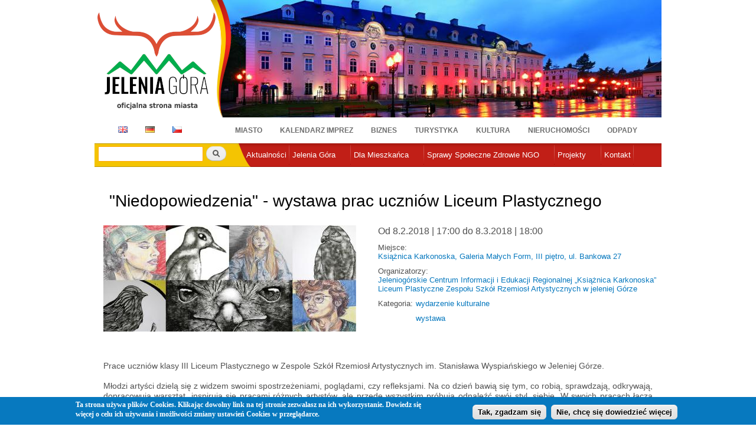

--- FILE ---
content_type: text/html; charset=utf-8
request_url: https://miasto.jeleniagora.pl/content/niedopowiedzenia-wystawa-prac-uczni%C3%B3w-liceum-plastycznego
body_size: 14995
content:
<!DOCTYPE html PUBLIC "-//W3C//DTD XHTML+RDFa 1.0//EN"
  "http://www.w3.org/MarkUp/DTD/xhtml-rdfa-1.dtd">
<html xmlns="http://www.w3.org/1999/xhtml" xml:lang="pl" version="XHTML+RDFa 1.0" dir="ltr"
  xmlns:content="http://purl.org/rss/1.0/modules/content/"
  xmlns:dc="http://purl.org/dc/terms/"
  xmlns:foaf="http://xmlns.com/foaf/0.1/"
  xmlns:og="http://ogp.me/ns#"
  xmlns:rdfs="http://www.w3.org/2000/01/rdf-schema#"
  xmlns:sioc="http://rdfs.org/sioc/ns#"
  xmlns:sioct="http://rdfs.org/sioc/types#"
  xmlns:skos="http://www.w3.org/2004/02/skos/core#"
  xmlns:xsd="http://www.w3.org/2001/XMLSchema#">

<head profile="http://www.w3.org/1999/xhtml/vocab">
  <meta http-equiv="Content-Type" content="text/html; charset=utf-8" />
<link rel="shortcut icon" href="https://miasto.jeleniagora.pl/sites/default/files/herb3.ico" type="image/vnd.microsoft.icon" />
<meta name="Generator" content="Drupal 7 (http://drupal.org)" />
  <title>&quot;Niedopowiedzenia&quot; - wystawa prac uczniów Liceum Plastycznego | Miasto Jelenia Góra</title>
  <link type="text/css" rel="stylesheet" href="https://miasto.jeleniagora.pl/sites/default/files/css/css_xE-rWrJf-fncB6ztZfd2huxqgxu4WO-qwma6Xer30m4.css" media="all" />
<link type="text/css" rel="stylesheet" href="https://miasto.jeleniagora.pl/sites/default/files/css/css_Mqb8RtB63YD1DMtrSSflTPecQv_3ErNJiIJUZO0dG_s.css" media="all" />
<link type="text/css" rel="stylesheet" href="https://miasto.jeleniagora.pl/sites/default/files/css/css_Wvx69yhFdFBmmlrnemSBfnf7QPBiSNR1Z8wpWOmbFpY.css" media="all" />
<style type="text/css" media="all">
<!--/*--><![CDATA[/*><!--*/
#sliding-popup.sliding-popup-bottom{background:#0779BF;}#sliding-popup .popup-content #popup-text h2,#sliding-popup .popup-content #popup-text p{color:#ffffff !important;}

/*]]>*/-->
</style>
<link type="text/css" rel="stylesheet" href="https://miasto.jeleniagora.pl/sites/default/files/css/css_ICpx1J3AMejHH-4wyhw8GLdpfDIrvWhvMlnm-eK_IUI.css" media="all" />
<link type="text/css" rel="stylesheet" href="https://miasto.jeleniagora.pl/sites/default/files/css/css_xIj2w_jLjA6bYugZPUItk3m992ecEgtDqHjWWGq91_o.css" media="all" />
<link type="text/css" rel="stylesheet" href="https://miasto.jeleniagora.pl/sites/default/files/css/css_2THG1eGiBIizsWFeexsNe1iDifJ00QRS9uSd03rY9co.css" media="print" />

<!--[if lte IE 7]>
<link type="text/css" rel="stylesheet" href="https://miasto.jeleniagora.pl/sites/all/themes/jeleniagora/css/ie.css?t8t3hx" media="all" />
<![endif]-->

<!--[if IE 6]>
<link type="text/css" rel="stylesheet" href="https://miasto.jeleniagora.pl/sites/all/themes/jeleniagora/css/ie6.css?t8t3hx" media="all" />
<![endif]-->
  <script type="text/javascript" src="//ajax.googleapis.com/ajax/libs/jquery/1.7.2/jquery.min.js"></script>
<script type="text/javascript">
<!--//--><![CDATA[//><!--
window.jQuery || document.write("<script src='/sites/all/modules/jquery_update/replace/jquery/1.7/jquery.min.js'>\x3C/script>")
//--><!]]>
</script>
<script type="text/javascript" src="https://miasto.jeleniagora.pl/sites/default/files/js/js_vSmhpx_T-AShyt_WMW5_TcwwxJP1imoVOa8jvwL_mxE.js"></script>
<script type="text/javascript" src="https://miasto.jeleniagora.pl/sites/default/files/js/js_MuZHo1PPlHQVxwwatfrjU77th-oINrXcN0I5p_YbjNs.js"></script>
<script type="text/javascript">
<!--//--><![CDATA[//><!--
(function(i,s,o,g,r,a,m){i["GoogleAnalyticsObject"]=r;i[r]=i[r]||function(){(i[r].q=i[r].q||[]).push(arguments)},i[r].l=1*new Date();a=s.createElement(o),m=s.getElementsByTagName(o)[0];a.async=1;a.src=g;m.parentNode.insertBefore(a,m)})(window,document,"script","https://www.google-analytics.com/analytics.js","ga");ga("create", "UA-33837236-1", {"cookieDomain":"auto"});ga("send", "pageview");
//--><!]]>
</script>
<script type="text/javascript" src="https://miasto.jeleniagora.pl/sites/default/files/js/js_9L4jikum5dwN8trHKHmkxmJfumee0Rx6yQ7z6iCrn2A.js"></script>
<script type="text/javascript" src="https://miasto.jeleniagora.pl/sites/default/files/js/js_RRe_RreqIBn5SlcmQXxnqzP2KfnlHc4s9WzDl_iQmCA.js"></script>
<script type="text/javascript">
<!--//--><![CDATA[//><!--
jQuery.extend(Drupal.settings, {"basePath":"\/","pathPrefix":"","ajaxPageState":{"theme":"jeleniagora","theme_token":"cqseWIFTBgyyWodU1A_jYYa7B0KBlaNmVgHJaaFPexQ","js":{"0":1,"sites\/all\/modules\/eu-cookie-compliance\/js\/eu_cookie_compliance.js":1,"\/\/ajax.googleapis.com\/ajax\/libs\/jquery\/1.7.2\/jquery.min.js":1,"1":1,"misc\/jquery.once.js":1,"misc\/drupal.js":1,"public:\/\/languages\/pl_6ooFHKb9kf03RALUHU0qrrwbSESpfeZe1RwgFW26lvA.js":1,"sites\/all\/libraries\/colorbox\/jquery.colorbox-min.js":1,"sites\/all\/modules\/colorbox\/js\/colorbox.js":1,"sites\/all\/modules\/colorbox\/styles\/default\/colorbox_style.js":1,"sites\/all\/libraries\/cufon\/cufon-yui.js":1,"sites\/all\/libraries\/cufon-fonts\/Trebuchet_MS_400-Trebuchet_MS_700-Trebuchet_MS_italic_400-Trebuchet_MS_italic_700.font.js":1,"sites\/all\/modules\/cufon\/js\/cufon-drupal.js":1,"sites\/all\/modules\/extlink\/extlink.js":1,"sites\/all\/libraries\/nivo-slider\/jquery.nivo.slider.pack.js":1,"sites\/all\/modules\/views_nivo_slider\/views_nivo_slider.js":1,"sites\/all\/modules\/jcarousel\/js\/jquery.jcarousel.min.js":1,"sites\/all\/modules\/jcarousel\/js\/jcarousel.js":1,"sites\/all\/modules\/google_analytics\/googleanalytics.js":1,"2":1,"sites\/all\/libraries\/superfish\/jquery.hoverIntent.minified.js":1,"sites\/all\/libraries\/superfish\/superfish.js":1,"sites\/all\/libraries\/superfish\/supersubs.js":1,"sites\/all\/modules\/superfish\/superfish.js":1,"sites\/all\/themes\/jeleniagora\/js\/base.js":1},"css":{"modules\/system\/system.base.css":1,"modules\/system\/system.menus.css":1,"modules\/system\/system.messages.css":1,"modules\/system\/system.theme.css":1,"modules\/aggregator\/aggregator.css":1,"sites\/all\/modules\/calendar\/css\/calendar_multiday.css":1,"sites\/all\/modules\/date\/date_api\/date.css":1,"sites\/all\/modules\/date\/date_popup\/themes\/datepicker.1.7.css":1,"modules\/field\/theme\/field.css":1,"modules\/node\/node.css":1,"modules\/search\/search.css":1,"modules\/user\/user.css":1,"sites\/all\/modules\/views\/css\/views.css":1,"sites\/all\/modules\/media\/modules\/media_wysiwyg\/css\/media_wysiwyg.base.css":1,"sites\/all\/modules\/colorbox\/styles\/default\/colorbox_style.css":1,"sites\/all\/modules\/ctools\/css\/ctools.css":1,"0":1,"sites\/all\/modules\/eu-cookie-compliance\/css\/eu_cookie_compliance.css":1,"sites\/all\/modules\/panels\/css\/panels.css":1,"sites\/all\/modules\/extlink\/extlink.css":1,"sites\/all\/modules\/panels\/plugins\/layouts\/onecol\/onecol.css":1,"sites\/all\/modules\/ds\/layouts\/ds_2col_stacked_fluid\/ds_2col_stacked_fluid.css":1,"sites\/all\/libraries\/nivo-slider\/nivo-slider.css":1,"sites\/all\/libraries\/nivo-slider\/themes\/default\/default.css":1,"sites\/all\/modules\/views_nivo_slider\/views_nivo_slider.css":1,"sites\/all\/modules\/jcarousel\/skins\/default\/jcarousel-default.css":1,"sites\/all\/libraries\/superfish\/css\/superfish.css":1,"sites\/all\/themes\/jeleniagora\/css\/layout.css":1,"sites\/all\/themes\/jeleniagora\/css\/style.css":1,"sites\/all\/themes\/jeleniagora\/css\/colors.css":1,"sites\/all\/themes\/jeleniagora\/css\/print.css":1,"sites\/all\/themes\/jeleniagora\/css\/ie.css":1,"sites\/all\/themes\/jeleniagora\/css\/ie6.css":1}},"colorbox":{"opacity":"0.85","current":"{current} of {total}","previous":"\u00ab Prev","next":"Next \u00bb","close":"Zamknij","maxWidth":"98%","maxHeight":"98%","fixed":true,"mobiledetect":true,"mobiledevicewidth":"480px"},"cufonSelectors":[{"selector":"h2, h3.field-content","options":{"enabled":1,"fontFamily":"Trebuchet MS","hover":1}}],"eu_cookie_compliance":{"popup_enabled":1,"popup_agreed_enabled":0,"popup_hide_agreed":0,"popup_clicking_confirmation":1,"popup_html_info":"\n\u003Cdiv\u003E\n  \u003Cdiv class =\u0022popup-content info\u0022\u003E\n    \u003Cdiv id=\u0022popup-text\u0022\u003E\n      \u003Cp\u003ETa strona u\u017cywa plik\u00f3w Cookies. Klikaj\u0105c dowolny link na tej stronie zezwalasz na ich wykorzystanie. Dowiedz si\u0119 wi\u0119cej o celu ich u\u017cywania i mo\u017cliwo\u015bci zmiany ustawie\u0144 Cookies w przegl\u0105darce.\u003C\/p\u003E\n    \u003C\/div\u003E\n    \u003Cdiv id=\u0022popup-buttons\u0022\u003E\n      \u003Cbutton type=\u0022button\u0022 class=\u0022agree-button\u0022\u003ETak, zgadzam si\u0119\u003C\/button\u003E\n      \u003Cbutton type=\u0022button\u0022 class=\u0022find-more-button\u0022\u003ENie, chc\u0119 si\u0119 dowiedzie\u0107 wi\u0119cej\u003C\/button\u003E\n    \u003C\/div\u003E\n  \u003C\/div\u003E\n\u003C\/div\u003E\n","popup_html_agreed":"\u003Cdiv\u003E\n  \u003Cdiv class =\u0022popup-content agreed\u0022\u003E\n    \u003Cdiv id=\u0022popup-text\u0022\u003E\n      \u003Cp\u003E\u0026lt;h2\u0026gt;Thank you for accepting cookies\u0026lt;\/h2\u0026gt;\u0026lt;p\u0026gt;You can now hide this message or find out more about cookies.\u0026lt;\/p\u0026gt;\u003C\/p\u003E\n    \u003C\/div\u003E\n    \u003Cdiv id=\u0022popup-buttons\u0022\u003E\n      \u003Cbutton type=\u0022button\u0022 class=\u0022hide-popup-button\u0022\u003EUkryj t\u0119 wiadomo\u015b\u0107\u003C\/button\u003E\n      \u003Cbutton type=\u0022button\u0022 class=\u0022find-more-button\u0022 \u003EWi\u0119cej informacji nt. ciasteczek\u003C\/button\u003E\n    \u003C\/div\u003E\n  \u003C\/div\u003E\n\u003C\/div\u003E","popup_height":"auto","popup_width":"100%","popup_delay":1000,"popup_link":"https:\/\/miasto.jeleniagora.pl\/content\/polityka-prywatnosci","popup_position":0,"popup_language":"pl"},"jcarousel":{"ajaxPath":"\/jcarousel\/ajax\/views","carousels":{"jcarousel-dom-1":{"view_options":{"view_args":"","view_path":"node\/10766","view_base_path":null,"view_display_id":"block","view_name":"partnerzy","jcarousel_dom_id":1},"wrap":"circular","skin":"default","auto":5,"autoPause":1,"start":1,"selector":".jcarousel-dom-1"}}},"extlink":{"extTarget":0,"extClass":"ext","extSubdomains":1,"extExclude":"","extInclude":"","extAlert":0,"extAlertText":"This link will take you to an external web site. We are not responsible for their content.","mailtoClass":"mailto"},"views_nivo_slider":{"views-nivo-slider-bannery-block_2":{"startSlide":0,"effect":"fade","slices":15,"animSpeed":800,"pauseTime":5000,"directionNav":true,"directionNavHide":true,"controlNav":false,"controlNavThumbs":false,"pauseOnHover":true,"manualAdvance":false,"captionOpacity":0.8,"version":"2.7.x","controlNavThumbsFromRel":false,"keyboardNav":true}},"better_exposed_filters":{"views":{"bannery":{"displays":{"block_2":{"filters":[]}}},"partnerzy":{"displays":{"block":{"filters":[]}}}}},"googleanalytics":{"trackOutbound":1,"trackMailto":1,"trackDownload":1,"trackDownloadExtensions":"7z|aac|arc|arj|asf|asx|avi|bin|csv|doc(x|m)?|dot(x|m)?|exe|flv|gif|gz|gzip|hqx|jar|jpe?g|js|mp(2|3|4|e?g)|mov(ie)?|msi|msp|pdf|phps|png|ppt(x|m)?|pot(x|m)?|pps(x|m)?|ppam|sld(x|m)?|thmx|qtm?|ra(m|r)?|sea|sit|tar|tgz|torrent|txt|wav|wma|wmv|wpd|xls(x|m|b)?|xlt(x|m)|xlam|xml|z|zip","trackColorbox":1},"urlIsAjaxTrusted":{"\/content\/niedopowiedzenia-wystawa-prac-uczni%C3%B3w-liceum-plastycznego":true},"superfish":{"2":{"id":"2","sf":{"animation":{"opacity":"show","height":"show"},"speed":"\u0027fast\u0027","autoArrows":false,"dropShadows":true,"disableHI":false},"plugins":{"supposition":false,"bgiframe":false,"supersubs":{"minWidth":"12","maxWidth":"27","extraWidth":1}}}}});
//--><!]]>
</script>
</head>
<body class="html not-front not-logged-in no-sidebars page-node page-node- page-node-10766 node-type-wydarzenie domain-um-jeleniagora-pl footer-columns" >
  <div id="skip-link">
    <a href="#main-content" class="element-invisible element-focusable">Przejdź do treści</a>
  </div>
    <div id="page-wrapper">
    <div id="page">
        <div id="header" class="without-secondary-menu">
            <div class="section clearfix">

                                <div id="logoWraper">
                <a href="http://jeleniagora.pl" title="Strona główna" rel="home" id="logo">
                    <img src="https://miasto.jeleniagora.pl/sites/default/files/Jelenia_Gora_logo2_2.png" alt="Strona główna"/>
                </a>
                </div>
                                  <div class="region region-header">
    <div id="block-views-bannery-block-2" class="block block-views">

    
  <div class="content">
    <div class="view view-bannery view-id-bannery view-display-id-block_2 view-dom-id-83e6f8835d4a07281173cb4623820d45">
        
  
  
      <div class="view-content">
      <div class="views-nivo-slider-view slider-wrapper theme-default">
      
  
    <div id="views-nivo-slider-bannery-block_2" class="views-nivo-slider clearfix">
              <img typeof="foaf:Image" src="https://miasto.jeleniagora.pl/sites/default/files/styles/um_banner/public/b/schaffgotsch_noc764.jpg?itok=pTLao1yI" width="764" height="199" alt="" title="" />              <img typeof="foaf:Image" src="https://miasto.jeleniagora.pl/sites/default/files/styles/um_banner/public/b/snie-cho1000.jpg?itok=fpR5BzjI" width="764" height="199" alt="" title="" />              <img typeof="foaf:Image" src="https://miasto.jeleniagora.pl/sites/default/files/styles/um_banner/public/b/kot%C5%82y%20w%20stron%C4%99%20%C5%82abskiego%20.jpg?itok=wZE-V7IN" width="764" height="199" alt="" title="" />              <img typeof="foaf:Image" src="https://miasto.jeleniagora.pl/sites/default/files/styles/um_banner/public/b/szyb%20do%20ngt%20-%20male.jpg?itok=fWYxRNyy" width="764" height="199" alt="" title="" />              <img typeof="foaf:Image" src="https://miasto.jeleniagora.pl/sites/default/files/styles/um_banner/public/b/Zdrojowy_Zima.jpg?itok=eFoWOE__" width="764" height="199" alt="" title="" />              <img typeof="foaf:Image" src="https://miasto.jeleniagora.pl/sites/default/files/styles/um_banner/public/b/rynek01-1000.jpg?itok=qyiNNXqm" width="764" height="199" alt="" title="" />              <img typeof="foaf:Image" src="https://miasto.jeleniagora.pl/sites/default/files/styles/um_banner/public/b/bannerjelenia_0.jpg?itok=a7AiKxI5" width="764" height="199" alt="" title="" />              <img typeof="foaf:Image" src="https://miasto.jeleniagora.pl/sites/default/files/styles/um_banner/public/b/PanoKarolJG02.jpg?itok=tAfs6_Xz" width="764" height="199" alt="" title="" />              <img typeof="foaf:Image" src="https://miasto.jeleniagora.pl/sites/default/files/styles/um_banner/public/b/IMG_4422.jpeg?itok=jL3YwALu" width="764" height="199" alt="" title="" />              <img typeof="foaf:Image" src="https://miasto.jeleniagora.pl/sites/default/files/styles/um_banner/public/b/cieplice_chrzc764.jpg?itok=jPfAJs3q" width="764" height="199" alt="" title="" />          </div>
    
  
</div>     </div>
  
  
  
  
  
  
</div>  </div>
</div>
<div id="block-menu-block-1" class="block block-menu-block">

    
  <div class="content">
    <div class="menu-block-wrapper menu-block-1 menu-name-menu-jelenia-dzia-y parent-mlid-0 menu-level-1">
  <ul class="menu clearfix"><li class="first leaf menu-mlid-1172"><a href="http://en.jeleniagora.pl/content/welcome" id="flag-en" class="flag">EN</a></li>
<li class="leaf menu-mlid-1171"><a href="http://de.jeleniagora.pl/content/stadt-im-riesengebirge" id="flag-de" class="flag">DE</a></li>
<li class="leaf menu-mlid-1173"><a href="http://cz.jeleniagora.pl/node/2118" id="flag-cz" class="flag">CZ</a></li>
<li class="leaf menu-mlid-1132"><a href="http://miasto.jeleniagora.pl">Miasto</a></li>
<li class="leaf menu-mlid-1716"><a href="https://imprezy.jeleniagora.pl/">Kalendarz imprez</a></li>
<li class="leaf menu-mlid-1133"><a href="https://biznes.jeleniagora.pl">Biznes</a></li>
<li class="leaf menu-mlid-1135"><a href="http://turystyka.jeleniagora.pl/Witamy-Turystyka">Turystyka</a></li>
<li class="leaf menu-mlid-1136"><a href="http://kultura.jeleniagora.pl/content/witamy">Kultura</a></li>
<li class="leaf menu-mlid-2639"><a href="https://nieruchomosci.jeleniagora.pl/">Nieruchomości</a></li>
<li class="last leaf menu-mlid-1502"><a href="http://miasto.jeleniagora.pl/content/nowa-jako%C5%9B%C4%87-w-gospodarce-odpadami">Odpady</a></li>
</ul></div>
  </div>
</div>
  </div>
            </div>
        </div>
        <!-- /.section, /#header -->
        
        
        
        <div id="main-wrapper" class="clearfix">
        <div id="menu">
            <div class="section clearfix">
                  <div class="region region-menu">
    <div id="block-search-form" class="block block-search">

    
  <div class="content">
    <form action="/content/niedopowiedzenia-wystawa-prac-uczni%C3%B3w-liceum-plastycznego" method="post" id="search-block-form" accept-charset="UTF-8"><div><div class="container-inline">
      <h2 class="element-invisible">Formularz wyszukiwania</h2>
    <div class="form-item form-type-textfield form-item-search-block-form">
  <label class="element-invisible" for="edit-search-block-form--2">Szukaj </label>
 <input title="Wprowadź słowa, które mają zostać wyszukane." type="text" id="edit-search-block-form--2" name="search_block_form" value="" size="15" maxlength="128" class="form-text" />
</div>
<div class="form-actions form-wrapper" id="edit-actions"><input type="submit" id="edit-submit" name="op" value="Szukaj" class="form-submit" /></div><input type="hidden" name="form_build_id" value="form-qBykHM8Z_sIRMx4iPWKR2gxT4OI0w8KMFVkPGyXIkyw" />
<input type="hidden" name="form_id" value="search_block_form" />
</div>
</div></form>  </div>
</div>
<div id="block-superfish-2" class="block block-superfish">

    
  <div class="content">
    <ul id="superfish-2" class="menu sf-menu sf-51d57d37cfeb9d24d8afc05469c0e7fe sf-horizontal sf-style-none sf-total-items-7 sf-parent-items-5 sf-single-items-2"><li id="menu-998-2" class="first odd sf-item-1 sf-depth-1 sf-no-children"><a href="http://jeleniagora.pl/aktualnosci" class="sf-depth-1">Aktualności</a></li><li id="menu-916-2" class="middle even sf-item-2 sf-depth-1 sf-total-children-21 sf-parent-children-2 sf-single-children-19 menuparent"><a href="/content/jelenia-g%C3%B3ra" class="sf-depth-1 menuparent">Jelenia Góra</a><ul><li id="menu-919-2" class="first odd sf-item-1 sf-depth-2 sf-no-children"><a href="http://stat.jeleniagora.pl" class="sf-depth-2">Dane statystyczne</a></li><li id="menu-923-2" class="middle even sf-item-2 sf-depth-2 sf-no-children"><a href="/content/strategie-programy-plany" name="ksobol" class="sf-depth-2">Strategie, programy, plany</a></li><li id="menu-917-2" class="middle odd sf-item-3 sf-depth-2 sf-no-children"><a href="/content/symbole-jeleniej-g%C3%B3ry" class="sf-depth-2">Symbole Miasta</a></li><li id="menu-1205-2" class="middle even sf-item-4 sf-depth-2 sf-no-children"><a href="/content/w%C5%82adze-miasta" name="ksobol" class="sf-depth-2">Władze Miasta</a></li><li id="menu-1399-2" class="middle odd sf-item-5 sf-depth-2 sf-no-children"><a href="/content/rada-miejska" class="sf-depth-2">Rada Miejska</a></li><li id="menu-2635-2" class="middle even sf-item-6 sf-depth-2 sf-no-children"><a href="https://miasto.jeleniagora.pl/content/honorowy-patronat-prezydenta-miasta-na-rok-2025" class="sf-depth-2">Patronaty Prezydenta Miasta</a></li><li id="menu-1383-2" class="middle odd sf-item-7 sf-depth-2 sf-no-children"><a href="/content/rada-dzielnicy-uzdrowiskowej-cieplice" class="sf-depth-2">Rada Dzielnicy Uzdrowiskowej Cieplice</a></li><li id="menu-2381-2" class="middle even sf-item-8 sf-depth-2 sf-no-children"><a href="https://miasto.jeleniagora.pl/content/transport-i-zarz%C4%85dzanie-ruchem#" class="sf-depth-2">Transport i Zarządzanie Ruchem</a></li><li id="menu-1735-2" class="middle odd sf-item-9 sf-depth-2 sf-no-children"><a href="/content/rewitalizacja-jeleniej-g%C3%B3ry" class="sf-depth-2">Rewitalizacja  Jeleniej Góry</a></li><li id="menu-1503-2" class="middle even sf-item-10 sf-depth-2"><a href="/content/urz%C4%85d-miasta" class="sf-depth-2">Urząd Miasta</a></li><li id="menu-925-2" class="middle odd sf-item-11 sf-depth-2 sf-no-children"><a href="/content/urz%C4%99dy-i-instytucje" class="sf-depth-2">Urzędy i instytucje</a></li><li id="menu-1644-2" class="middle even sf-item-12 sf-depth-2 sf-no-children"><a href="/content/miasto-przyjazne-dla-sprawiedliwego-handlu" class="sf-depth-2">Miasto Przyjazne dla Sprawiedliwego Handlu</a></li><li id="menu-2630-2" class="middle odd sf-item-13 sf-depth-2 sf-no-children"><a href="/content/zielona-jelenia-g%C3%B3ra" class="sf-depth-2">Zielona Jelenia Góra</a></li><li id="menu-1381-2" class="middle even sf-item-14 sf-depth-2"><a href="/content/uczelnie" class="sf-depth-2">Uczelnie</a></li><li id="menu-922-2" class="middle odd sf-item-15 sf-depth-2 sf-no-children"><a href="/content/wsp%C3%B3%C5%82praca" class="sf-depth-2">Współpraca</a></li><li id="menu-920-2" class="middle even sf-item-16 sf-depth-2 sf-no-children"><a href="/content/partnerzy-miasta" class="sf-depth-2">Partnerzy Miasta</a></li><li id="menu-1707-2" class="middle odd sf-item-17 sf-depth-2 sf-no-children"><a href="http://jeleniagora.pl/content/sie%C4%87-hot-spot%C3%B3w-miejski-internet-video" class="sf-depth-2">Strefy Wi Fi / Hot Spot</a></li><li id="menu-1571-2" class="middle even sf-item-18 sf-depth-2 sf-no-children"><a href="/content/strefa-p%C5%82atnego-parkowania" class="sf-depth-2">Strefa Płatnego Parkowania</a></li><li id="menu-1063-2" class="middle odd sf-item-19 sf-depth-2 sf-no-children"><a href="/content/komunikacja" class="sf-depth-2">Komunikacja</a></li><li id="menu-2382-2" class="middle even sf-item-20 sf-depth-2 sf-no-children"><a href="/content/patronaty-2023-rok" class="sf-depth-2">Patronaty Prezydenta</a></li><li id="menu-2645-2" class="last odd sf-item-21 sf-depth-2 sf-no-children"><a href="/content/cyberbezpiecze%C5%84stwo" class="sf-depth-2">Cyberbezpieczeństwo</a></li></ul></li><li id="menu-995-2" class="middle odd sf-item-3 sf-depth-1 sf-total-children-25 sf-parent-children-0 sf-single-children-25 menuparent"><a href="/content/przydatne-linki" name="ksobol" class="sf-depth-1 menuparent">Dla Mieszkańca</a><ul><li id="menu-1734-2" class="first odd sf-item-1 sf-depth-2 sf-no-children"><a href="https://miasto.jeleniagora.pl/content/petycje-miasto-jelenia-g%C3%B3ra#" class="sf-depth-2">Petycje</a></li><li id="menu-2648-2" class="middle even sf-item-2 sf-depth-2 sf-no-children"><a href="https://bip.jeleniagora.pl/interpelacje/szukaj?keyword=&amp;type_id=-1&amp;number=&amp;regarding=&amp;councillor=&amp;term_id=3" id="interpelacje" name="Interpelacje" class="sf-depth-2">Interpelacje</a></li><li id="menu-2608-2" class="middle odd sf-item-3 sf-depth-2 sf-no-children"><a href="https://bezkolejki.eu/umjgora" class="sf-depth-2">Umów sprawę w Wydziale Komunikacji</a></li><li id="menu-2637-2" class="middle even sf-item-4 sf-depth-2 sf-no-children"><a href="/content/rozw%C3%B3j-lokalny" class="sf-depth-2">Rozwój Lokalny</a></li><li id="menu-2628-2" class="middle odd sf-item-5 sf-depth-2 sf-no-children"><a href="/content/zaj%C4%99cia-sportowe-i-kulturalne-dla-dzieci-i-m%C5%82odzie%C5%BCy" class="sf-depth-2">Zajęcia sportowe i kulturalne dla dzieci i młodzieży</a></li><li id="menu-1896-2" class="middle even sf-item-6 sf-depth-2 sf-no-children"><a href="/content/komunikaty-i-informacje-o-jako%C5%9Bci-powietrza-w-jeleniej-g%C3%B3rze" name="ksobol" class="sf-depth-2">Komunikaty o jakości powietrza</a></li><li id="menu-1337-2" class="middle odd sf-item-7 sf-depth-2 sf-no-children"><a href="/content/spotkaj-si%C4%99-z-prezydentem-miasta" class="sf-depth-2">Spotkaj się z Prezydentem Miasta</a></li><li id="menu-1736-2" class="middle even sf-item-8 sf-depth-2 sf-no-children"><a href="https://bip.jeleniagora.pl/artykuly/193/nieodplatna-pomoc-prawna-nieodplatne-poradnictwo-obywatelskie" name="ksobol" class="sf-depth-2">Nieodpłatna pomoc prawna, nieodpłatne poradnictwo obywatelskie</a></li><li id="menu-2631-2" class="middle odd sf-item-9 sf-depth-2 sf-no-children"><a href="/content/nab%C3%B3r-kandydat%C3%B3w-na-%C5%82awnik%C3%B3w" class="sf-depth-2">Nabór kandydatów na Ławników</a></li><li id="menu-1062-2" class="middle even sf-item-10 sf-depth-2 sf-no-children"><a href="/content/prawo" class="sf-depth-2">Prawo</a></li><li id="menu-1642-2" class="middle odd sf-item-11 sf-depth-2 sf-no-children"><a href="http://jeleniagora.pl/grupa/informacje-samorz%C4%85dowe" class="sf-depth-2">Informacje Samorządowe</a></li><li id="menu-1947-2" class="middle even sf-item-12 sf-depth-2 sf-no-children"><a href="https://jbo.jeleniagora.pl/" name="ksobol" class="sf-depth-2">Jeleniogórski Budżet Obywatelski</a></li><li id="menu-1510-2" class="middle odd sf-item-13 sf-depth-2 sf-no-children"><a href="/content/praktyki-i-sta%C5%BCe" class="sf-depth-2">Praktyki i staże</a></li><li id="menu-1647-2" class="middle even sf-item-14 sf-depth-2 sf-no-children"><a href="/content/terminarz-udzielania-%C5%9Blub%C3%B3w-cywilnych" name="ksobol" class="sf-depth-2">Terminarz Udzielania Ślubów USC</a></li><li id="menu-1646-2" class="middle odd sf-item-15 sf-depth-2 sf-no-children"><a href="/content/biuro-rzeczy-znalezionych" class="sf-depth-2">Biuro Rzeczy Znalezionych</a></li><li id="menu-2383-2" class="middle even sf-item-16 sf-depth-2 sf-no-children"><a href="/content/rekrutacja-do-szk%C3%B3%C5%82-i-przedszkoli-na-rok-szkolny-2019-2020" class="sf-depth-2">Rekrutacja do szkół i przedszkoli</a></li><li id="menu-2606-2" class="middle odd sf-item-17 sf-depth-2 sf-no-children"><a href="/content/ochrona-%C5%9Brodowiska-informacje-0" class="sf-depth-2">Ochrona Środowiska - Informacje</a></li><li id="menu-1786-2" class="middle even sf-item-18 sf-depth-2 sf-no-children"><a href="https://miasto.jeleniagora.pl/content/nowa-jako%C5%9B%C4%87-w-gospodarce-odpadami?q=content/nowa-jako%C5%9B%C4%87-w-gospodarce-odpadami" class="sf-depth-2">Odpady</a></li><li id="menu-1914-2" class="middle odd sf-item-19 sf-depth-2 sf-no-children"><a href="/content/karta-polaka" class="sf-depth-2">Karta Polaka</a></li><li id="menu-1493-2" class="middle even sf-item-20 sf-depth-2 sf-no-children"><a href="/content/jeleniog%C3%B3rska-karta-du%C5%BCej-rodziny" class="sf-depth-2">Jeleniogórska Karta Dużej Rodziny</a></li><li id="menu-1949-2" class="middle odd sf-item-21 sf-depth-2 sf-no-children"><a href="/content/og%C3%B3lnopolska-karta-seniora" name="ksobol" class="sf-depth-2">Ogólnopolska Karta Seniora</a></li><li id="menu-1640-2" class="middle even sf-item-22 sf-depth-2 sf-no-children"><a href="/content/og%C3%B3lnopolska-karta-du%C5%BCej-rodziny" class="sf-depth-2">Ogólnopolska Karta Dużej Rodziny</a></li><li id="menu-1061-2" class="middle odd sf-item-23 sf-depth-2 sf-no-children"><a href="/content/miejski-rzecznik-konsument%C3%B3w" name="ksobol" class="sf-depth-2">Miejski Rzecznik Konsumentów</a></li><li id="menu-1622-2" class="middle even sf-item-24 sf-depth-2 sf-no-children"><a href="/content/rachunki-bankowe-urz%C4%99du-miasta" class="sf-depth-2">Rachunki bankowe</a></li><li id="menu-1097-2" class="last odd sf-item-25 sf-depth-2 sf-no-children"><a href="/content/zarz%C4%85dzanie-kryzysowe" class="sf-depth-2">Zarządzanie Kryzysowe</a></li></ul></li><li id="menu-997-2" class="middle even sf-item-4 sf-depth-1 sf-total-children-9 sf-parent-children-2 sf-single-children-7 menuparent"><a href="https://sprawyspoleczne.jeleniagora.pl/" name="ksobol" target="_self" class="sf-depth-1 menuparent">Sprawy Społeczne Zdrowie NGO</a><ul><li id="menu-1390-2" class="first odd sf-item-1 sf-depth-2 sf-no-children"><a href="/content/promocja-i-ochrona-zdrowia" name="ksobol" class="sf-depth-2">Promocja i ochrona zdrowia</a></li><li id="menu-1327-2" class="middle even sf-item-2 sf-depth-2"><a href="/content/wsp%C3%B3%C5%82praca-z-organizacjami-pozarz%C4%85dowymi" name="ksobol" class="sf-depth-2">Organizacje Pozarządowe OPP/NGO</a></li><li id="menu-1326-2" class="middle odd sf-item-3 sf-depth-2 sf-no-children"><a href="/content/profilaktyka-przeciwdzia%C5%82ania-uzale%C5%BCnieniom-0" name="ksobol" class="sf-depth-2">Profilaktyka przeciwdziałania uzależnieniom</a></li><li id="menu-2609-2" class="middle even sf-item-4 sf-depth-2 sf-no-children"><a href="/content/plac%C3%B3wka-wparcia-dziennego-zezwolenie" class="sf-depth-2">Placówka wparcia dziennego - zezwolenie</a></li><li id="menu-1632-2" class="middle odd sf-item-5 sf-depth-2 sf-no-children"><a href="/content/pude%C5%82ko-%C5%BCycia" class="sf-depth-2">&quot;Pudełko Życia&quot;</a></li><li id="menu-1948-2" class="middle even sf-item-6 sf-depth-2 sf-no-children"><a href="/content/wolontariat" name="ksobol" class="sf-depth-2">Wolontariat</a></li><li id="menu-2612-2" class="middle odd sf-item-7 sf-depth-2 sf-no-children"><a href="/content/miejska-rada-senior%C3%B3w-w-jeleniej-g%C3%B3rze-na-kadencj%C4%99-2019-2024" title="Miejska Rada Seniorów" class="sf-depth-2">Dla Seniora</a></li><li id="menu-1389-2" class="middle even sf-item-8 sf-depth-2"><a href="/content/dzia%C5%82ania-na-rzecz-os%C3%B3b-niepe%C5%82nosprawnych" class="sf-depth-2">Dla Niepełnosprawnych</a></li><li id="menu-1729-2" class="last odd sf-item-9 sf-depth-2 sf-no-children"><a href="/content/rozk%C5%82ad-godzin-funkcjonowania-aptek-na-terenie-miasta-jeleniej-g%C3%B3ry" name="ksobol" class="sf-depth-2">Rozkład godzin otwarcia Aptek</a></li></ul></li><li id="menu-999-2" class="middle odd sf-item-5 sf-depth-1 sf-total-children-2 sf-parent-children-1 sf-single-children-1 menuparent"><a href="/content/projekty-0" class="sf-depth-1 menuparent">Projekty</a><ul><li id="menu-2643-2" class="first odd sf-item-1 sf-depth-2"><a href="/content/fundusze-europejskie-na-lata-2014-2020" class="sf-depth-2">Fundusze UE</a></li><li id="menu-2644-2" class="last even sf-item-2 sf-depth-2 sf-no-children"><a href="/content/projekty-realizowane-ze-%C5%9Brodk%C3%B3w-bud%C5%BCetu-pa%C5%84stwa-lub-pa%C5%84stwowych-funduszy-celowych" class="sf-depth-2">Projekty realizowane ze środków budżetu państwa lub państwowych funduszy celowych</a></li></ul></li><li id="menu-1582-2" class="middle even sf-item-6 sf-depth-1 sf-no-children"><a href="http://bip.jeleniagora.pl/artykul/2/3/dane-podstawowe" name="ksobol" class="sf-depth-1">Kontakt</a></li><li id="menu-1486-2" class="last odd sf-item-7 sf-depth-1 sf-total-children-4 sf-parent-children-0 sf-single-children-4 menuparent"><a href="/content/e-urz%C4%85d" class="sf-depth-1 menuparent">e-urząd</a><ul><li id="menu-1401-2" class="first odd sf-item-1 sf-depth-2 sf-no-children"><a href="/content/e-czynsze" class="sf-depth-2">e-czynsze</a></li><li id="menu-1441-2" class="middle even sf-item-2 sf-depth-2 sf-no-children"><a href="https://obywatel.gov.pl/dokumenty-i-dane-osobowe/odbior-dowodu-osobistego-sprawdz-czy-twoj-dowod-jest-gotowy" class="sf-depth-2">e-dowody osobiste </a></li><li id="menu-2646-2" class="middle odd sf-item-3 sf-depth-2 sf-no-children"><a href="https://eurzad.jeleniagora.pl/" class="sf-depth-2">eurzad.jeleniagora.pl</a></li><li id="menu-2647-2" class="last even sf-item-4 sf-depth-2 sf-no-children"><a href="https://umjg.bezkolejki.eu/" class="sf-depth-2">Jednolity System Kolejkowy</a></li></ul></li></ul>  </div>
</div>
  </div>
            </div>
        </div>
            <div id="main" class="clearfix">
                
                <div id="content" class="column">
                    <div class="section">
                                                <a id="main-content"></a>
                                                                        <h1 class="title" id="page-title">
                            &quot;Niedopowiedzenia&quot; - wystawa prac uczniów Liceum Plastycznego                        </h1>
                                                                                                <div class="tabs">
                                                    </div>
                                                                                                <div class="panel-display panel-1col clearfix" >
  <div class="panel-panel panel-col">
    <div><div class="panel-pane pane-entity-view pane-node"  >
  
      
  
  <div class="pane-content">
    <div class="ds-2col-stacked-fluid node node-wydarzenie node-full view-mode-full clearfix">

  
      <div class="group-header">
      &nbsp;    </div>
  
      <div class="group-left">
      <div class="field field-name-field-ikona-wpisu-event field-type-image field-label-hidden"><div class="field-items"><div class="field-item even"><img typeof="foaf:Image" src="https://miasto.jeleniagora.pl/sites/default/files/styles/aktualnosc_promowana/public/wydarzenia_ikona/Niedopowiedzeniabr.jpg?itok=57i6_2-l" width="428" height="180" alt="" /></div></div></div>    </div>
  
      <div class="group-right">
      <div class="field field-name-field-data-wydarzenia field-type-datetime field-label-hidden"><div class="field-items"><div class="field-item even"><span class="date-display-range">Od <span class="date-display-start" property="dc:date" datatype="xsd:dateTime" content="2018-02-08T17:00:00+01:00">8.2.2018 | 17:00</span> do <span class="date-display-end" property="dc:date" datatype="xsd:dateTime" content="2018-03-08T18:00:00+01:00">8.3.2018 | 18:00</span></span></div></div></div><div class="field field-name-field-place-event field-type-taxonomy-term-reference field-label-above clearfix"><h3 class="field-label">Miejsce: </h3><ul class="links"><li class="taxonomy-term-reference-0"><a href="/wydarzenia-miejsce/ksi%C4%85%C5%BCnica-karkonoska-galeria-ma%C5%82ych-form-iii-pi%C4%99tro-ul-bankowa-27" typeof="skos:Concept" property="rdfs:label skos:prefLabel" datatype="">Książnica Karkonoska, Galeria Małych Form, III piętro, ul. Bankowa 27</a></li></ul></div><div class="field field-name-field-organizer-event field-type-taxonomy-term-reference field-label-above clearfix"><h3 class="field-label">Organizatorzy: </h3><ul class="links"><li class="taxonomy-term-reference-0"><a href="/wydarzenia-organizatorzy/jeleniog%C3%B3rskie-centrum-informacji-i-edukacji-regionalnej-%E2%80%9Eksi%C4%85%C5%BCnica" typeof="skos:Concept" property="rdfs:label skos:prefLabel" datatype="">Jeleniogórskie Centrum Informacji i Edukacji Regionalnej „Książnica Karkonoska”</a></li><li class="taxonomy-term-reference-1"><a href="/wydarzenia-organizatorzy/liceum-plastyczne-zespo%C5%82u-szk%C3%B3%C5%82-rzemios%C5%82-artystycznych-w-jeleniej-g%C3%B3rze" typeof="skos:Concept" property="rdfs:label skos:prefLabel" datatype="">Liceum Plastyczne Zespołu Szkół Rzemiosł Artystycznych w jeleniej Górze</a></li></ul></div><div class="field field-name-field-category-event field-type-taxonomy-term-reference field-label-inline clearfix"><h3 class="field-label">Kategoria: </h3><ul class="links inline"><li class="taxonomy-term-reference-0"><a href="/wydarzenia-rodzaje/wydarzenie-kulturalne" typeof="skos:Concept" property="rdfs:label skos:prefLabel" datatype="">wydarzenie kulturalne</a></li></ul></div><div class="field field-name-field-kind field-type-taxonomy-term-reference field-label-hidden clearfix"><ul class="links"><li class="taxonomy-term-reference-0"><a href="/wydarzenia-kategorie/wystawa" typeof="skos:Concept" property="rdfs:label skos:prefLabel" datatype="">wystawa</a></li></ul></div>    </div>
  
      <div class="group-footer">
      <div class="field field-name-body field-type-text-with-summary field-label-hidden"><div class="field-items"><div class="field-item even" property="content:encoded"><p><!--[if gte mso 9]><p><xml><br />
 <o:OfficeDocumentSettings><br />
  <o:RelyOnVML></o:RelyOnVML><br />
  <o:AllowPNG></o:AllowPNG><br />
 </o:OfficeDocumentSettings><br />
</xml><![endif]--></p>
<p><!--[if gte mso 9]><p><xml><br />
 <w:WordDocument><br />
  <w:View>Normal</w:View><br />
  <w:Zoom>0</w:Zoom><br />
  <w:TrackMoves></w:TrackMoves><br />
  <w:TrackFormatting></w:TrackFormatting><br />
  <w:HyphenationZone>21</w:HyphenationZone><br />
  <w:PunctuationKerning></w:PunctuationKerning><br />
  <w:ValidateAgainstSchemas></w:ValidateAgainstSchemas><br />
  <w:SaveIfXMLInvalid>false</w:SaveIfXMLInvalid><br />
  <w:IgnoreMixedContent>false</w:IgnoreMixedContent><br />
  <w:AlwaysShowPlaceholderText>false</w:AlwaysShowPlaceholderText><br />
  <w:DoNotPromoteQF></w:DoNotPromoteQF><br />
  <w:LidThemeOther>PL</w:LidThemeOther><br />
  <w:LidThemeAsian>X-NONE</w:LidThemeAsian><br />
  <w:LidThemeComplexScript>X-NONE</w:LidThemeComplexScript><br />
  <w:Compatibility><br />
   <w:BreakWrappedTables></w:BreakWrappedTables><br />
   <w:SnapToGridInCell></w:SnapToGridInCell><br />
   <w:WrapTextWithPunct></w:WrapTextWithPunct><br />
   <w:UseAsianBreakRules></w:UseAsianBreakRules><br />
   <w:DontGrowAutofit></w:DontGrowAutofit><br />
   <w:SplitPgBreakAndParaMark></w:SplitPgBreakAndParaMark><br />
   <w:DontVertAlignCellWithSp></w:DontVertAlignCellWithSp><br />
   <w:DontBreakConstrainedForcedTables></w:DontBreakConstrainedForcedTables><br />
   <w:DontVertAlignInTxbx></w:DontVertAlignInTxbx><br />
   <w:Word11KerningPairs></w:Word11KerningPairs><br />
   <w:CachedColBalance></w:CachedColBalance><br />
  </w:Compatibility><br />
  <m:mathPr><br />
   <m:mathFont m:val="Cambria Math"></m:mathFont><br />
   <m:brkBin m:val="before"></m:brkBin><br />
   <m:brkBinSub m:val="--"></m:brkBinSub><br />
   <m:smallFrac m:val="off"></m:smallFrac><br />
   <m:dispDef></m:dispDef><br />
   <m:lMargin m:val="0"></m:lMargin><br />
   <m:rMargin m:val="0"></m:rMargin><br />
   <m:defJc m:val="centerGroup"></m:defJc><br />
   <m:wrapIndent m:val="1440"></m:wrapIndent><br />
   <m:intLim m:val="subSup"></m:intLim><br />
   <m:naryLim m:val="undOvr"></m:naryLim><br />
  </m:mathPr></w:WordDocument><br />
</xml><![endif]--></p>
<!--[if gte mso 9]><p><xml><br />
 <w:LatentStyles DefLockedState="false" DefUnhideWhenUsed="true"<br />
  DefSemiHidden="true" DefQFormat="false" DefPriority="99"<br />
  LatentStyleCount="267"><br />
  <w:LsdException Locked="false" Priority="0" SemiHidden="false"<br />
   UnhideWhenUsed="false" QFormat="true" Name="Normal"></w:LsdException><br />
  <w:LsdException Locked="false" Priority="9" SemiHidden="false"<br />
   UnhideWhenUsed="false" QFormat="true" Name="heading 1"></w:LsdException><br />
  <w:LsdException Locked="false" Priority="9" QFormat="true" Name="heading 2"></w:LsdException><br />
  <w:LsdException Locked="false" Priority="9" QFormat="true" Name="heading 3"></w:LsdException><br />
  <w:LsdException Locked="false" Priority="9" QFormat="true" Name="heading 4"></w:LsdException><br />
  <w:LsdException Locked="false" Priority="9" QFormat="true" Name="heading 5"></w:LsdException><br />
  <w:LsdException Locked="false" Priority="9" QFormat="true" Name="heading 6"></w:LsdException><br />
  <w:LsdException Locked="false" Priority="9" QFormat="true" Name="heading 7"></w:LsdException><br />
  <w:LsdException Locked="false" Priority="9" QFormat="true" Name="heading 8"></w:LsdException><br />
  <w:LsdException Locked="false" Priority="9" QFormat="true" Name="heading 9"></w:LsdException><br />
  <w:LsdException Locked="false" Priority="39" Name="toc 1"></w:LsdException><br />
  <w:LsdException Locked="false" Priority="39" Name="toc 2"></w:LsdException><br />
  <w:LsdException Locked="false" Priority="39" Name="toc 3"></w:LsdException><br />
  <w:LsdException Locked="false" Priority="39" Name="toc 4"></w:LsdException><br />
  <w:LsdException Locked="false" Priority="39" Name="toc 5"></w:LsdException><br />
  <w:LsdException Locked="false" Priority="39" Name="toc 6"></w:LsdException><br />
  <w:LsdException Locked="false" Priority="39" Name="toc 7"></w:LsdException><br />
  <w:LsdException Locked="false" Priority="39" Name="toc 8"></w:LsdException><br />
  <w:LsdException Locked="false" Priority="39" Name="toc 9"></w:LsdException><br />
  <w:LsdException Locked="false" Priority="35" QFormat="true" Name="caption"></w:LsdException><br />
  <w:LsdException Locked="false" Priority="10" SemiHidden="false"<br />
   UnhideWhenUsed="false" QFormat="true" Name="Title"></w:LsdException><br />
  <w:LsdException Locked="false" Priority="1" Name="Default Paragraph Font"></w:LsdException><br />
  <w:LsdException Locked="false" Priority="11" SemiHidden="false"<br />
   UnhideWhenUsed="false" QFormat="true" Name="Subtitle"></w:LsdException><br />
  <w:LsdException Locked="false" Priority="22" SemiHidden="false"<br />
   UnhideWhenUsed="false" QFormat="true" Name="Strong"></w:LsdException><br />
  <w:LsdException Locked="false" Priority="20" SemiHidden="false"<br />
   UnhideWhenUsed="false" QFormat="true" Name="Emphasis"></w:LsdException><br />
  <w:LsdException Locked="false" Priority="59" SemiHidden="false"<br />
   UnhideWhenUsed="false" Name="Table Grid"></w:LsdException><br />
  <w:LsdException Locked="false" UnhideWhenUsed="false" Name="Placeholder Text"></w:LsdException><br />
  <w:LsdException Locked="false" Priority="1" SemiHidden="false"<br />
   UnhideWhenUsed="false" QFormat="true" Name="No Spacing"></w:LsdException><br />
  <w:LsdException Locked="false" Priority="60" SemiHidden="false"<br />
   UnhideWhenUsed="false" Name="Light Shading"></w:LsdException><br />
  <w:LsdException Locked="false" Priority="61" SemiHidden="false"<br />
   UnhideWhenUsed="false" Name="Light List"></w:LsdException><br />
  <w:LsdException Locked="false" Priority="62" SemiHidden="false"<br />
   UnhideWhenUsed="false" Name="Light Grid"></w:LsdException><br />
  <w:LsdException Locked="false" Priority="63" SemiHidden="false"<br />
   UnhideWhenUsed="false" Name="Medium Shading 1"></w:LsdException><br />
  <w:LsdException Locked="false" Priority="64" SemiHidden="false"<br />
   UnhideWhenUsed="false" Name="Medium Shading 2"></w:LsdException><br />
  <w:LsdException Locked="false" Priority="65" SemiHidden="false"<br />
   UnhideWhenUsed="false" Name="Medium List 1"></w:LsdException><br />
  <w:LsdException Locked="false" Priority="66" SemiHidden="false"<br />
   UnhideWhenUsed="false" Name="Medium List 2"></w:LsdException><br />
  <w:LsdException Locked="false" Priority="67" SemiHidden="false"<br />
   UnhideWhenUsed="false" Name="Medium Grid 1"></w:LsdException><br />
  <w:LsdException Locked="false" Priority="68" SemiHidden="false"<br />
   UnhideWhenUsed="false" Name="Medium Grid 2"></w:LsdException><br />
  <w:LsdException Locked="false" Priority="69" SemiHidden="false"<br />
   UnhideWhenUsed="false" Name="Medium Grid 3"></w:LsdException><br />
  <w:LsdException Locked="false" Priority="70" SemiHidden="false"<br />
   UnhideWhenUsed="false" Name="Dark List"></w:LsdException><br />
  <w:LsdException Locked="false" Priority="71" SemiHidden="false"<br />
   UnhideWhenUsed="false" Name="Colorful Shading"></w:LsdException><br />
  <w:LsdException Locked="false" Priority="72" SemiHidden="false"<br />
   UnhideWhenUsed="false" Name="Colorful List"></w:LsdException><br />
  <w:LsdException Locked="false" Priority="73" SemiHidden="false"<br />
   UnhideWhenUsed="false" Name="Colorful Grid"></w:LsdException><br />
  <w:LsdException Locked="false" Priority="60" SemiHidden="false"<br />
   UnhideWhenUsed="false" Name="Light Shading Accent 1"></w:LsdException><br />
  <w:LsdException Locked="false" Priority="61" SemiHidden="false"<br />
   UnhideWhenUsed="false" Name="Light List Accent 1"></w:LsdException><br />
  <w:LsdException Locked="false" Priority="62" SemiHidden="false"<br />
   UnhideWhenUsed="false" Name="Light Grid Accent 1"></w:LsdException><br />
  <w:LsdException Locked="false" Priority="63" SemiHidden="false"<br />
   UnhideWhenUsed="false" Name="Medium Shading 1 Accent 1"></w:LsdException><br />
  <w:LsdException Locked="false" Priority="64" SemiHidden="false"<br />
   UnhideWhenUsed="false" Name="Medium Shading 2 Accent 1"></w:LsdException><br />
  <w:LsdException Locked="false" Priority="65" SemiHidden="false"<br />
   UnhideWhenUsed="false" Name="Medium List 1 Accent 1"></w:LsdException><br />
  <w:LsdException Locked="false" UnhideWhenUsed="false" Name="Revision"></w:LsdException><br />
  <w:LsdException Locked="false" Priority="34" SemiHidden="false"<br />
   UnhideWhenUsed="false" QFormat="true" Name="List Paragraph"></w:LsdException><br />
  <w:LsdException Locked="false" Priority="29" SemiHidden="false"<br />
   UnhideWhenUsed="false" QFormat="true" Name="Quote"></w:LsdException><br />
  <w:LsdException Locked="false" Priority="30" SemiHidden="false"<br />
   UnhideWhenUsed="false" QFormat="true" Name="Intense Quote"></w:LsdException><br />
  <w:LsdException Locked="false" Priority="66" SemiHidden="false"<br />
   UnhideWhenUsed="false" Name="Medium List 2 Accent 1"></w:LsdException><br />
  <w:LsdException Locked="false" Priority="67" SemiHidden="false"<br />
   UnhideWhenUsed="false" Name="Medium Grid 1 Accent 1"></w:LsdException><br />
  <w:LsdException Locked="false" Priority="68" SemiHidden="false"<br />
   UnhideWhenUsed="false" Name="Medium Grid 2 Accent 1"></w:LsdException><br />
  <w:LsdException Locked="false" Priority="69" SemiHidden="false"<br />
   UnhideWhenUsed="false" Name="Medium Grid 3 Accent 1"></w:LsdException><br />
  <w:LsdException Locked="false" Priority="70" SemiHidden="false"<br />
   UnhideWhenUsed="false" Name="Dark List Accent 1"></w:LsdException><br />
  <w:LsdException Locked="false" Priority="71" SemiHidden="false"<br />
   UnhideWhenUsed="false" Name="Colorful Shading Accent 1"></w:LsdException><br />
  <w:LsdException Locked="false" Priority="72" SemiHidden="false"<br />
   UnhideWhenUsed="false" Name="Colorful List Accent 1"></w:LsdException><br />
  <w:LsdException Locked="false" Priority="73" SemiHidden="false"<br />
   UnhideWhenUsed="false" Name="Colorful Grid Accent 1"></w:LsdException><br />
  <w:LsdException Locked="false" Priority="60" SemiHidden="false"<br />
   UnhideWhenUsed="false" Name="Light Shading Accent 2"></w:LsdException><br />
  <w:LsdException Locked="false" Priority="61" SemiHidden="false"<br />
   UnhideWhenUsed="false" Name="Light List Accent 2"></w:LsdException><br />
  <w:LsdException Locked="false" Priority="62" SemiHidden="false"<br />
   UnhideWhenUsed="false" Name="Light Grid Accent 2"></w:LsdException><br />
  <w:LsdException Locked="false" Priority="63" SemiHidden="false"<br />
   UnhideWhenUsed="false" Name="Medium Shading 1 Accent 2"></w:LsdException><br />
  <w:LsdException Locked="false" Priority="64" SemiHidden="false"<br />
   UnhideWhenUsed="false" Name="Medium Shading 2 Accent 2"></w:LsdException><br />
  <w:LsdException Locked="false" Priority="65" SemiHidden="false"<br />
   UnhideWhenUsed="false" Name="Medium List 1 Accent 2"></w:LsdException><br />
  <w:LsdException Locked="false" Priority="66" SemiHidden="false"<br />
   UnhideWhenUsed="false" Name="Medium List 2 Accent 2"></w:LsdException><br />
  <w:LsdException Locked="false" Priority="67" SemiHidden="false"<br />
   UnhideWhenUsed="false" Name="Medium Grid 1 Accent 2"></w:LsdException><br />
  <w:LsdException Locked="false" Priority="68" SemiHidden="false"<br />
   UnhideWhenUsed="false" Name="Medium Grid 2 Accent 2"></w:LsdException><br />
  <w:LsdException Locked="false" Priority="69" SemiHidden="false"<br />
   UnhideWhenUsed="false" Name="Medium Grid 3 Accent 2"></w:LsdException><br />
  <w:LsdException Locked="false" Priority="70" SemiHidden="false"<br />
   UnhideWhenUsed="false" Name="Dark List Accent 2"></w:LsdException><br />
  <w:LsdException Locked="false" Priority="71" SemiHidden="false"<br />
   UnhideWhenUsed="false" Name="Colorful Shading Accent 2"></w:LsdException><br />
  <w:LsdException Locked="false" Priority="72" SemiHidden="false"<br />
   UnhideWhenUsed="false" Name="Colorful List Accent 2"></w:LsdException><br />
  <w:LsdException Locked="false" Priority="73" SemiHidden="false"<br />
   UnhideWhenUsed="false" Name="Colorful Grid Accent 2"></w:LsdException><br />
  <w:LsdException Locked="false" Priority="60" SemiHidden="false"<br />
   UnhideWhenUsed="false" Name="Light Shading Accent 3"></w:LsdException><br />
  <w:LsdException Locked="false" Priority="61" SemiHidden="false"<br />
   UnhideWhenUsed="false" Name="Light List Accent 3"></w:LsdException><br />
  <w:LsdException Locked="false" Priority="62" SemiHidden="false"<br />
   UnhideWhenUsed="false" Name="Light Grid Accent 3"></w:LsdException><br />
  <w:LsdException Locked="false" Priority="63" SemiHidden="false"<br />
   UnhideWhenUsed="false" Name="Medium Shading 1 Accent 3"></w:LsdException><br />
  <w:LsdException Locked="false" Priority="64" SemiHidden="false"<br />
   UnhideWhenUsed="false" Name="Medium Shading 2 Accent 3"></w:LsdException><br />
  <w:LsdException Locked="false" Priority="65" SemiHidden="false"<br />
   UnhideWhenUsed="false" Name="Medium List 1 Accent 3"></w:LsdException><br />
  <w:LsdException Locked="false" Priority="66" SemiHidden="false"<br />
   UnhideWhenUsed="false" Name="Medium List 2 Accent 3"></w:LsdException><br />
  <w:LsdException Locked="false" Priority="67" SemiHidden="false"<br />
   UnhideWhenUsed="false" Name="Medium Grid 1 Accent 3"></w:LsdException><br />
  <w:LsdException Locked="false" Priority="68" SemiHidden="false"<br />
   UnhideWhenUsed="false" Name="Medium Grid 2 Accent 3"></w:LsdException><br />
  <w:LsdException Locked="false" Priority="69" SemiHidden="false"<br />
   UnhideWhenUsed="false" Name="Medium Grid 3 Accent 3"></w:LsdException><br />
  <w:LsdException Locked="false" Priority="70" SemiHidden="false"<br />
   UnhideWhenUsed="false" Name="Dark List Accent 3"></w:LsdException><br />
  <w:LsdException Locked="false" Priority="71" SemiHidden="false"<br />
   UnhideWhenUsed="false" Name="Colorful Shading Accent 3"></w:LsdException><br />
  <w:LsdException Locked="false" Priority="72" SemiHidden="false"<br />
   UnhideWhenUsed="false" Name="Colorful List Accent 3"></w:LsdException><br />
  <w:LsdException Locked="false" Priority="73" SemiHidden="false"<br />
   UnhideWhenUsed="false" Name="Colorful Grid Accent 3"></w:LsdException><br />
  <w:LsdException Locked="false" Priority="60" SemiHidden="false"<br />
   UnhideWhenUsed="false" Name="Light Shading Accent 4"></w:LsdException><br />
  <w:LsdException Locked="false" Priority="61" SemiHidden="false"<br />
   UnhideWhenUsed="false" Name="Light List Accent 4"></w:LsdException><br />
  <w:LsdException Locked="false" Priority="62" SemiHidden="false"<br />
   UnhideWhenUsed="false" Name="Light Grid Accent 4"></w:LsdException><br />
  <w:LsdException Locked="false" Priority="63" SemiHidden="false"<br />
   UnhideWhenUsed="false" Name="Medium Shading 1 Accent 4"></w:LsdException><br />
  <w:LsdException Locked="false" Priority="64" SemiHidden="false"<br />
   UnhideWhenUsed="false" Name="Medium Shading 2 Accent 4"></w:LsdException><br />
  <w:LsdException Locked="false" Priority="65" SemiHidden="false"<br />
   UnhideWhenUsed="false" Name="Medium List 1 Accent 4"></w:LsdException><br />
  <w:LsdException Locked="false" Priority="66" SemiHidden="false"<br />
   UnhideWhenUsed="false" Name="Medium List 2 Accent 4"></w:LsdException><br />
  <w:LsdException Locked="false" Priority="67" SemiHidden="false"<br />
   UnhideWhenUsed="false" Name="Medium Grid 1 Accent 4"></w:LsdException><br />
  <w:LsdException Locked="false" Priority="68" SemiHidden="false"<br />
   UnhideWhenUsed="false" Name="Medium Grid 2 Accent 4"></w:LsdException><br />
  <w:LsdException Locked="false" Priority="69" SemiHidden="false"<br />
   UnhideWhenUsed="false" Name="Medium Grid 3 Accent 4"></w:LsdException><br />
  <w:LsdException Locked="false" Priority="70" SemiHidden="false"<br />
   UnhideWhenUsed="false" Name="Dark List Accent 4"></w:LsdException><br />
  <w:LsdException Locked="false" Priority="71" SemiHidden="false"<br />
   UnhideWhenUsed="false" Name="Colorful Shading Accent 4"></w:LsdException><br />
  <w:LsdException Locked="false" Priority="72" SemiHidden="false"<br />
   UnhideWhenUsed="false" Name="Colorful List Accent 4"></w:LsdException><br />
  <w:LsdException Locked="false" Priority="73" SemiHidden="false"<br />
   UnhideWhenUsed="false" Name="Colorful Grid Accent 4"></w:LsdException><br />
  <w:LsdException Locked="false" Priority="60" SemiHidden="false"<br />
   UnhideWhenUsed="false" Name="Light Shading Accent 5"></w:LsdException><br />
  <w:LsdException Locked="false" Priority="61" SemiHidden="false"<br />
   UnhideWhenUsed="false" Name="Light List Accent 5"></w:LsdException><br />
  <w:LsdException Locked="false" Priority="62" SemiHidden="false"<br />
   UnhideWhenUsed="false" Name="Light Grid Accent 5"></w:LsdException><br />
  <w:LsdException Locked="false" Priority="63" SemiHidden="false"<br />
   UnhideWhenUsed="false" Name="Medium Shading 1 Accent 5"></w:LsdException><br />
  <w:LsdException Locked="false" Priority="64" SemiHidden="false"<br />
   UnhideWhenUsed="false" Name="Medium Shading 2 Accent 5"></w:LsdException><br />
  <w:LsdException Locked="false" Priority="65" SemiHidden="false"<br />
   UnhideWhenUsed="false" Name="Medium List 1 Accent 5"></w:LsdException><br />
  <w:LsdException Locked="false" Priority="66" SemiHidden="false"<br />
   UnhideWhenUsed="false" Name="Medium List 2 Accent 5"></w:LsdException><br />
  <w:LsdException Locked="false" Priority="67" SemiHidden="false"<br />
   UnhideWhenUsed="false" Name="Medium Grid 1 Accent 5"></w:LsdException><br />
  <w:LsdException Locked="false" Priority="68" SemiHidden="false"<br />
   UnhideWhenUsed="false" Name="Medium Grid 2 Accent 5"></w:LsdException><br />
  <w:LsdException Locked="false" Priority="69" SemiHidden="false"<br />
   UnhideWhenUsed="false" Name="Medium Grid 3 Accent 5"></w:LsdException><br />
  <w:LsdException Locked="false" Priority="70" SemiHidden="false"<br />
   UnhideWhenUsed="false" Name="Dark List Accent 5"></w:LsdException><br />
  <w:LsdException Locked="false" Priority="71" SemiHidden="false"<br />
   UnhideWhenUsed="false" Name="Colorful Shading Accent 5"></w:LsdException><br />
  <w:LsdException Locked="false" Priority="72" SemiHidden="false"<br />
   UnhideWhenUsed="false" Name="Colorful List Accent 5"></w:LsdException><br />
  <w:LsdException Locked="false" Priority="73" SemiHidden="false"<br />
   UnhideWhenUsed="false" Name="Colorful Grid Accent 5"></w:LsdException><br />
  <w:LsdException Locked="false" Priority="60" SemiHidden="false"<br />
   UnhideWhenUsed="false" Name="Light Shading Accent 6"></w:LsdException><br />
  <w:LsdException Locked="false" Priority="61" SemiHidden="false"<br />
   UnhideWhenUsed="false" Name="Light List Accent 6"></w:LsdException><br />
  <w:LsdException Locked="false" Priority="62" SemiHidden="false"<br />
   UnhideWhenUsed="false" Name="Light Grid Accent 6"></w:LsdException><br />
  <w:LsdException Locked="false" Priority="63" SemiHidden="false"<br />
   UnhideWhenUsed="false" Name="Medium Shading 1 Accent 6"></w:LsdException><br />
  <w:LsdException Locked="false" Priority="64" SemiHidden="false"<br />
   UnhideWhenUsed="false" Name="Medium Shading 2 Accent 6"></w:LsdException><br />
  <w:LsdException Locked="false" Priority="65" SemiHidden="false"<br />
   UnhideWhenUsed="false" Name="Medium List 1 Accent 6"></w:LsdException><br />
  <w:LsdException Locked="false" Priority="66" SemiHidden="false"<br />
   UnhideWhenUsed="false" Name="Medium List 2 Accent 6"></w:LsdException><br />
  <w:LsdException Locked="false" Priority="67" SemiHidden="false"<br />
   UnhideWhenUsed="false" Name="Medium Grid 1 Accent 6"></w:LsdException><br />
  <w:LsdException Locked="false" Priority="68" SemiHidden="false"<br />
   UnhideWhenUsed="false" Name="Medium Grid 2 Accent 6"></w:LsdException><br />
  <w:LsdException Locked="false" Priority="69" SemiHidden="false"<br />
   UnhideWhenUsed="false" Name="Medium Grid 3 Accent 6"></w:LsdException><br />
  <w:LsdException Locked="false" Priority="70" SemiHidden="false"<br />
   UnhideWhenUsed="false" Name="Dark List Accent 6"></w:LsdException><br />
  <w:LsdException Locked="false" Priority="71" SemiHidden="false"<br />
   UnhideWhenUsed="false" Name="Colorful Shading Accent 6"></w:LsdException><br />
  <w:LsdException Locked="false" Priority="72" SemiHidden="false"<br />
   UnhideWhenUsed="false" Name="Colorful List Accent 6"></w:LsdException><br />
  <w:LsdException Locked="false" Priority="73" SemiHidden="false"<br />
   UnhideWhenUsed="false" Name="Colorful Grid Accent 6"></w:LsdException><br />
  <w:LsdException Locked="false" Priority="19" SemiHidden="false"<br />
   UnhideWhenUsed="false" QFormat="true" Name="Subtle Emphasis"></w:LsdException><br />
  <w:LsdException Locked="false" Priority="21" SemiHidden="false"<br />
   UnhideWhenUsed="false" QFormat="true" Name="Intense Emphasis"></w:LsdException><br />
  <w:LsdException Locked="false" Priority="31" SemiHidden="false"<br />
   UnhideWhenUsed="false" QFormat="true" Name="Subtle Reference"></w:LsdException><br />
  <w:LsdException Locked="false" Priority="32" SemiHidden="false"<br />
   UnhideWhenUsed="false" QFormat="true" Name="Intense Reference"></w:LsdException><br />
  <w:LsdException Locked="false" Priority="33" SemiHidden="false"<br />
   UnhideWhenUsed="false" QFormat="true" Name="Book Title"></w:LsdException><br />
  <w:LsdException Locked="false" Priority="37" Name="Bibliography"></w:LsdException><br />
  <w:LsdException Locked="false" Priority="39" QFormat="true" Name="TOC Heading"></w:LsdException><br />
 </w:LatentStyles><br />
</xml><![endif]-->
<!--[if gte mso 10]><style>
 /* Style Definitions */
 table.MsoNormalTable
	{mso-style-name:Standardowy;
	mso-tstyle-rowband-size:0;
	mso-tstyle-colband-size:0;
	mso-style-noshow:yes;
	mso-style-priority:99;
	mso-style-qformat:yes;
	mso-style-parent:"";
	mso-padding-alt:0cm 5.4pt 0cm 5.4pt;
	mso-para-margin-top:0cm;
	mso-para-margin-right:0cm;
	mso-para-margin-bottom:10.0pt;
	mso-para-margin-left:0cm;
	line-height:115%;
	mso-pagination:widow-orphan;
	font-size:11.0pt;
	font-family:"Calibri","sans-serif";
	mso-ascii-font-family:Calibri;
	mso-ascii-theme-font:minor-latin;
	mso-fareast-font-family:"Times New Roman";
	mso-fareast-theme-font:minor-fareast;
	mso-hansi-font-family:Calibri;
	mso-hansi-theme-font:minor-latin;
	mso-bidi-font-family:"Times New Roman";
	mso-bidi-theme-font:minor-bidi;}
</style><p><![endif]-->
<p align="left">Prace uczniów klasy III Liceum Plastycznego w Zespole Szkół Rzemiosł Artystycznych im. Stanisława Wyspiańskiego w Jeleniej Górze.</p>
<p>Młodzi artyści dzielą się z widzem swoimi spostrzeżeniami, poglądami, czy refleksjami. Na co dzień bawią się tym, co robią, sprawdzają, odkrywają, dopracowują warsztat, inspirują się pracami różnych artystów, ale przede wszystkim próbują odnaleźć swój styl, siebie. W swoich pracach łączą różne techniki i formy, by intrygować i ciekawić. Próbują swoich sił w różnorakich dziedzinach artystycznych począwszy od rysunku, po malarstwo, rzeźbę, czy szkło artystyczne.</p>
<p>Wernisaż wystawy 8 lutego 2018 roku o godz. 17:00</p>
<p>W wystawie "Niedopowiedzenia" udział biorą:</p>
<div class="MsoNormal">Marta Bordych</div>
<div class="MsoNormal">Barbara Brusiłowicz</div>
<div class="MsoNormal">Natalia Bzodek</div>
<div class="MsoNormal">Daria Chraścina</div>
<div class="MsoNormal">Łukasz Czepczak</div>
<div class="MsoNormal">Natalia Foryś,</div>
<div class="MsoNormal">Katarzyna Jackowska</div>
<div class="MsoNormal">Dominika Kowalczyk</div>
<div class="MsoNormal">Anna Kowalewska</div>
<div class="MsoNormal">Zuzanna Kozak</div>
<div class="MsoNormal">Maria Kulpińska</div>
<div class="MsoNormal">Joanna Nowak</div>
<div class="MsoNormal">Antonina Olszewska</div>
<div class="MsoNormal">Weronika Pleszka</div>
<div class="MsoNormal">Anna Sikora</div>
<div class="MsoNormal">Dominika Skowrońska</div>
<div class="MsoNormal">Karolina Szach</div>
<div class="MsoNormal">Izabela Tupcik</div>
<div class="MsoNormal"> </div>
<p>Wystawę można obejrzeć  do dnia 8 marca 2018 roku, w godzinach otwarcia biblioteki.</p>
<p> </p>
</div></div></div><div class="field field-name-field-bilety-event field-type-text-long field-label-inline clearfix"><div class="field-label">Bilety:&nbsp;</div><div class="field-items"><div class="field-item even">wstęp wolny</div></div></div>    </div>
  </div>  </div>

  
  </div>
<div class="panel-separator"></div><div class="panel-pane pane-block pane-block-16"  >
  
      
  
  <div class="pane-content">
    <hr />
<p><span style="color: #b1aeae; font-family: arial, sans-serif; font-size: 12.8px;">Kalendarium imprez opracowano na podstawie informacji dostarczonych przez instytucje kultury oraz inne podmioty. Urząd Miasta Jelenia Góra nie ponosi odpowiedzialności za wszelkie zmiany w repertuarze lub terminach imprez, które wynikają z przyczyn leżących po stronie organizatorów.</span></p>
  </div>

  
  </div>
</div>
  </div>
</div>
                        
                    </div>
                </div>
                <!-- /.section, /#content -->

                
            </div>
        </div>
        <!-- /#main, /#main-wrapper -->
                <div id="partnerzy-wrapper">
            <div id="partnerzy" class="clearfix">
                  <div class="region region-partnerzy">
    <div id="block-block-8" class="block block-block">

    
  <div class="content">
    <p style="text-align: center;"> </p>
<p><a href="https://www.facebook.com/MiastoJeleniaGora/events?key=eventshttps://www.facebook.com/MiastoJeleniaGora/events?key=events"><img src="/sites/default/files/BiuroPrezydenta/464KalendarzFB01.png" alt="Kalendarz FB" title="Kalendarz FB" width="462" height="41" style="font-size: 13.008px; line-height: 20.0063px; display: block; margin-left: auto; margin-right: auto;" /></a></p>
  </div>
</div>
  </div>
            </div>
        </div> <!-- /#triptych, /#triptych-wrapper -->
                
        <div id="footer-wrapper">
            <div class="section">

                                <div id="footer-columns" class="clearfix">
                      <div class="region region-footer-firstcolumn">
    <div id="block-block-9" class="block block-block">

    <h2>Listy o Śląsku – 1800 r.</h2>
  
  <div class="content">
    <p><span style="font-size: 15px;"><cite>"Nic nie może być piękniejszego nad położenie samej Jeleniej Góry: pięknie zbudowane miasto z wieloma okazałymi budynkami w dolinie, otoczone wzgórzami ze wszystkich stron, ze wspaniałym widokiem na Karkonosze" </cite></span></p>
<p><span style="font-size: x-small;">John Quincy Adams – szósty prezydent Stanów Zjednoczonych Ameryki</span></p>
  </div>
</div>
  </div>
                      <div class="region region-footer-secondcolumn">
    <div id="block-menu-menu-um-stopka-1" class="block block-menu">

    <h2>Na skróty</h2>
  
  <div class="content">
    <ul class="menu clearfix"><li class="first last leaf"><a href="http://bip.jeleniagora.pl/" title="BIP - Biuletyn Informacji Publicznej">Biuletyn Informacji Publicznej</a></li>
</ul>  </div>
</div>
  </div>
                      <div class="region region-footer-thirdcolumn">
    <div id="block-menu-menu-um-stopka-2" class="block block-menu">

    <h2>Jednostki Miasta</h2>
  
  <div class="content">
    <ul class="menu clearfix"><li class="first leaf"><a href="https://strazmiejska.jeleniagora.pl/pl/">Straż Miejska</a></li>
<li class="leaf"><a href="http://www.mops.jelenia-gora.pl/" title="Miejski Ośrodek Pomocy Społecznej">MOPS</a></li>
<li class="leaf"><a href="http://www.oikjg.pl/" title="Ośrodek Interwencji Kryzysowej">OIK</a></li>
<li class="leaf"><a href="http://www.zgkim-jg.pl" title="Zakład Gospodarki Komunalnej i Mieszkaniowej">ZGKiM</a></li>
<li class="last leaf"><a href="http://bip.jeleniagora.pl/contents/5">&gt; wszystkie jednostki</a></li>
</ul>  </div>
</div>
  </div>
                      <div class="region region-footer-fourthcolumn">
    <div id="block-menu-menu-um-stopka-3" class="block block-menu">

    <h2>Inne serwisy</h2>
  
  <div class="content">
    <ul class="menu clearfix"><li class="first leaf"><a href="https://biznes.jeleniagora.pl/">Strefa Biznesu</a></li>
<li class="leaf"><a href="http://turystyka.jeleniagora.pl/content/it">Informacja Turystyczna</a></li>
<li class="leaf"><a href="https://miasto.jeleniagora.pl/content/rada-miejska">Rada Miejska</a></li>
<li class="leaf"><a href="http://nieruchomosci.jeleniagora.pl/">Nieruchomości</a></li>
<li class="last leaf"><a href="http://stat.jeleniagora.pl/">Miasto w statystyce</a></li>
</ul>  </div>
</div>
  </div>
                </div> <!-- /#footer-columns -->
                
                                <div id="footer" class="clearfix">
                      <div class="region region-footer">
    <div id="block-views-partnerzy-block" class="block block-views">

    <h2>Polecane placówki kultury</h2>
  
  <div class="content">
    <div class="view view-partnerzy view-id-partnerzy view-display-id-block view-dom-id-6766fdd29c4360422203608ba1e134da">
        
  
  
      <div class="view-content">
      <ul class="jcarousel jcarousel-view--partnerzy--block jcarousel-dom-1 jcarousel-skin-default">
      <li class="jcarousel-item-1 odd">  
  <div class="views-field views-field-field-ikona-wpisu">        <div class="field-content"><a href="http://www.muzeum-cieplice.pl/index.php/pl/"><img typeof="foaf:Image" src="https://miasto.jeleniagora.pl/sites/default/files/styles/thumbnail/public/partnerzy/Logo-Przy-300x180.jpg?itok=ayi8FvgL" width="167" height="100" alt="" /></a></div>  </div>  
  <div class="views-field views-field-title hide">        <span class="field-content"><a href="/content/muzeum-przyrodnicze-1">Muzeum Przyrodnicze</a></span>  </div>  
  <div class="views-field views-field-body hide">        <div class="field-content">Muzeum Przyrodnicze</div>  </div></li>
      <li class="jcarousel-item-2 even">  
  <div class="views-field views-field-field-ikona-wpisu">        <div class="field-content"><a href="http://teatr.jgora.pl/"><img typeof="foaf:Image" src="https://miasto.jeleniagora.pl/sites/default/files/styles/thumbnail/public/partnerzy/Logo-TEZ-300x180.jpg?itok=rDJ6H-nU" width="167" height="100" alt="" /></a></div>  </div>  
  <div class="views-field views-field-title hide">        <span class="field-content"><a href="/content/zdrojowy-teatr-animacji-0">Zdrojowy Teatr Animacji</a></span>  </div>  
  <div class="views-field views-field-body hide">        <div class="field-content">Zdrojowy Teatr Animacji</div>  </div></li>
      <li class="jcarousel-item-3 odd">  
  <div class="views-field views-field-field-ikona-wpisu">        <div class="field-content"><a href="http://www.przystantworcza.pl/"><img typeof="foaf:Image" src="https://miasto.jeleniagora.pl/sites/default/files/styles/thumbnail/public/partnerzy/przystan.jpg?itok=4TYzOEJp" width="180" height="88" alt="" /></a></div>  </div>  
  <div class="views-field views-field-title hide">        <span class="field-content"><a href="/content/przysta%C5%84-tw%C3%B3rcza">Przystań Twórcza</a></span>  </div>  
  <div class="views-field views-field-body hide">        <div class="field-content">Cieplickie Centrum Kultury "Przystań Twórcza" </div>  </div></li>
      <li class="jcarousel-item-4 even">  
  <div class="views-field views-field-field-ikona-wpisu">        <div class="field-content"><a href="http://odk.karkonosze.com/"><img typeof="foaf:Image" src="https://miasto.jeleniagora.pl/sites/default/files/styles/thumbnail/public/partnerzy/Logo-ODK-300x180.jpg?itok=qNNxO70X" width="167" height="100" alt="" /></a></div>  </div>  
  <div class="views-field views-field-title hide">        <span class="field-content"><a href="/content/odk">ODK</a></span>  </div>  
  <div class="views-field views-field-body hide">        <div class="field-content">Osiedlowy Dom Kultury</div>  </div></li>
      <li class="jcarousel-item-5 odd">  
  <div class="views-field views-field-field-ikona-wpisu">        <div class="field-content"><a href="http://biblioteka.jelenia-gora.pl/"><img typeof="foaf:Image" src="https://miasto.jeleniagora.pl/sites/default/files/styles/thumbnail/public/partnerzy/logo_ksi%C4%85%C5%BCnicak_pion_kolor_300dpi_0.jpg?itok=dToV5gMj" width="104" height="100" alt="" /></a></div>  </div>  
  <div class="views-field views-field-title hide">        <span class="field-content"><a href="/content/ksi%C4%85%C5%BCnica-karkonoska">Książnica Karkonoska</a></span>  </div>  
  <div class="views-field views-field-body hide">        <div class="field-content">Jeleniogórskie Centrum Informacji i Edukacji Regionalnej "Książnica Karkonoska"</div>  </div></li>
      <li class="jcarousel-item-6 even">  
  <div class="views-field views-field-field-ikona-wpisu">        <div class="field-content"><a href="http://www.muzeum-dgh.pl/"><img typeof="foaf:Image" src="https://miasto.jeleniagora.pl/sites/default/files/styles/thumbnail/public/partnerzy/logo%20MMDGH.jpg?itok=vk0fMiHZ" width="153" height="100" alt="" /></a></div>  </div>  
  <div class="views-field views-field-title hide">        <span class="field-content"><a href="/content/dom-gerharta-hauptmanna">Dom Gerharta Hauptmanna</a></span>  </div>  
  <div class="views-field views-field-body hide">        <div class="field-content">Muzeum Miejskie Dom Gerharta Hauptmanna</div>  </div></li>
      <li class="jcarousel-item-7 odd">  
  <div class="views-field views-field-field-ikona-wpisu">        <div class="field-content"><a href="http://www.teatrnorwida.pl/"><img typeof="foaf:Image" src="https://miasto.jeleniagora.pl/sites/default/files/styles/thumbnail/public/partnerzy/Logo-CKN-300x180.jpg?itok=hlYJbrmH" width="167" height="100" alt="" /></a></div>  </div>  
  <div class="views-field views-field-title hide">        <span class="field-content"><a href="/content/teatr-ckn">Teatr CKN</a></span>  </div>  
  <div class="views-field views-field-body hide">        <div class="field-content">Teatr im. Cypriana Kamila Norwida</div>  </div></li>
      <li class="jcarousel-item-8 even">  
  <div class="views-field views-field-field-ikona-wpisu">        <div class="field-content"><a href="http://www.jck.pl/"><img typeof="foaf:Image" src="https://miasto.jeleniagora.pl/sites/default/files/styles/thumbnail/public/partnerzy/Logo-JCK-300x180.jpg?itok=U3aol7Rv" width="167" height="100" alt="" /></a></div>  </div>  
  <div class="views-field views-field-title hide">        <span class="field-content"><a href="/content/jck">JCK</a></span>  </div>  
  <div class="views-field views-field-body hide">        <div class="field-content">Jeleniogórskie Centrum Kultury</div>  </div></li>
      <li class="jcarousel-item-9 odd">  
  <div class="views-field views-field-field-ikona-wpisu">        <div class="field-content"><a href="http://galeria-bwa.karkonosze.com/"><img typeof="foaf:Image" src="https://miasto.jeleniagora.pl/sites/default/files/styles/thumbnail/public/partnerzy/Logo-BWA-300x180.jpg?itok=B8Rsowm8" width="167" height="100" alt="" /></a></div>  </div>  
  <div class="views-field views-field-title hide">        <span class="field-content"><a href="/content/bwa">BWA</a></span>  </div>  
  <div class="views-field views-field-body hide">        <div class="field-content">Biuro Wystaw Artystycznych</div>  </div></li>
      <li class="jcarousel-item-10 even">  
  <div class="views-field views-field-field-ikona-wpisu">        <div class="field-content"><a href="http://muflon.sobieszow.pl/"><img typeof="foaf:Image" src="https://miasto.jeleniagora.pl/sites/default/files/styles/thumbnail/public/partnerzy/Logo-Muflon-300x180.jpg?itok=M1ntSLEQ" width="167" height="100" alt="" /></a></div>  </div>  
  <div class="views-field views-field-title hide">        <span class="field-content"><a href="/content/mdk-muflon">MDK Muflon</a></span>  </div>  
  <div class="views-field views-field-body hide">        <div class="field-content">Miejski Dom Kultury "Muflon"</div>  </div></li>
  </ul>
    </div>
  
  
  
  
  
  
</div>  </div>
</div>
<div id="block-block-1" class="block block-block">

    
  <div class="content">
    <div id="bottom_box" style="display: table; width: 100%;">
<div style="display: table-row; height: 74px; width: 374px;">
<div style="display: table-cell; padding: 7px;"><a href="http://itdotum.pl"><img src="/sites/default/files/default_images/itdoum.png" alt="itdotum.pl - Kreatywnie przez świat IT" title="itdotum.pl - opracowanie i grafika" style="width: 225px; height: 50px;" /></a></div>
<div style="display: table-cell; padding: 7px;"><span style="float: left; display: inline-block; line-height: 3em;">Prawa autorskie jeleniagora.pl © 2012-2025 r.</span> <span style="float: right; display: inline-block;"><a href="https://jeleniagora.pl/content/polityka-prywatnosci">Polityka prywatności</a><br /><br /><a href="/deklaracja-dostepnosci">Polityka dostępności</a> </span></div>
<div style="display: table-cell; padding: 7px; vertical-align: middle; text-align: right;"><a href="http://bip.jeleniagora.pl/"><img src="/sites/default/files/bip.logo.png" alt="Biuletyn Informacji Publicznej Urzędu Miasta Jelenia Góra" title="Biuletyn Informacji Publicznej" style="width: 35px;" /></a>   <a href="https://jeleniagora.pl/"><img src="/sites/default/files/herb-jelenia-gora.png" alt="Herb Miasta Jelenia Góra" title="Herb Jeleniej Góry" style="width: 42px; height: 50px;" /></a></div>
</div>
</div>
<div style="float: left;">
<p><a href="https://validator.w3.org/check?uri=referer"><img src="https://www.w3.org/Icons/valid-xhtml-rdfa-blue" alt="Valid XHTML + RDFa" width="70" height="25" /></a></p>
</div>
  </div>
</div>
  </div>
                </div> <!-- /#footer -->
                
            </div>
        </div>
        <!-- /.section, /#footer-wrapper -->

    </div>
</div> <!-- /#page, /#page-wrapper -->
  <script type="text/javascript">
<!--//--><![CDATA[//><!--
Cufon.now();
//--><!]]>
</script>
<script type="text/javascript" src="https://miasto.jeleniagora.pl/sites/default/files/js/js_Dpwj9_jdZx11LB9vWakYPT-NglBvlNPbjDg8kKHykyQ.js"></script>
</body>
</html>


--- FILE ---
content_type: text/css
request_url: https://miasto.jeleniagora.pl/sites/default/files/css/css_xIj2w_jLjA6bYugZPUItk3m992ecEgtDqHjWWGq91_o.css
body_size: 10435
content:
html,body,#page{height:100%;height:100%;font:14px Arial,Ubuntu,"Lucida Console",Helvetica,sans-serif;}#page-wrapper{min-height:100%;min-width:960px;}#header div.section,#featured div.section,#messages div.section,#main,#partnerzy,#menu div.section,#triptych,#footer-columns,#footer,#menu{width:960px;margin-left:auto;margin-right:auto;}#header div.section{position:relative;}.region-header{float:right;}#secondary-menu{position:absolute;right:0;top:0;width:480px;}#content,#sidebar-first,#sidebar-second,.region-triptych-first,.region-triptych-middle,.region-triptych-last,.region-footer-firstcolumn,.region-footer-secondcolumn,.region-footer-thirdcolumn,.region-footer-fourthcolumn{display:inline;float:left;position:relative;}.one-sidebar #content{width:720px;}.two-sidebars #content{width:480px;}.no-sidebars #content{width:960px;float:none;}#sidebar-first,#sidebar-second{width:240px;}#main-wrapper{min-height:300px;}#main{}#content .section{padding:5px 15px;}.sidebar .section{padding:0px 10px 10px 0px;}#breadcrumb{margin:0 15px;}.region-triptych-first,.region-triptych-middle,.region-triptych-last{margin:20px 20px 30px;width:280px;}#footer-wrapper{padding:35px 5px 0px;}#footer-columns{height:160px;overflow:hidden;}#footer-columns:hover{overflow:visible;background-color:#fdfdfd;}.region-footer-firstcolumn,.region-footer-secondcolumn,.region-footer-thirdcolumn,.region-footer-fourthcolumn{padding:0 10px;width:151px;}.region-footer-firstcolumn{width:425px;}#footer{width:940px;min-width:920px;}#block-menu-block-1{clear:both;}
.views-row.dzial-lista{height:auto !important;min-height:45px;}#superfish-13 li a{padding:0px 20px !important;}#block-block-17{float:left;}body.front h1{position:absolute;width:0px;height:0px;overflow:hidden;padding:0 !important;}.node-wydarzenie-tmp .group-right a{padding-right:8px;}div.node-wydarzenie div.group-right{font-size:16px;}div.node-wydarzenie div.group-right div{margin:0 0 10px 0;}div.node-wydarzenie div.group-right div.field-type-linkclear-field a{font-size:12.8px;}.field-name-field-galery-event{margin-top:20px;}.pane-block-16 hr{height:0px;border:1px solid #f3f2f2;}div.node-wydarzenie div.group-right div.field-name-field-kind{margin-left:64px;}.view-display-id-page_1 .views-row{margin-bottom:15px;}#views-exposed-form-wydarzenia-page-1 .views-exposed-widgets label{color:#5d5d5d;}#views-exposed-form-wydarzenia-page-1  div.views-exposed-widget{background-image:none;padding:0 14px 0 0 !important;}#views-exposed-form-wydarzenia-page-1 #edit-submit-wydarzenia{margin-top:18px;}div.view-wydarzenia div.views-exposed-form div.views-exposed-widgets{border:none !important;}.view-display-id-page_2 .views-row{margin-bottom:15px;}#views-exposed-form-wydarzenia-page-2 .views-exposed-widgets label{color:#5d5d5d;}#views-exposed-form-wydarzenia-page-2  div.views-exposed-widget{background-image:none;padding:0 14px 0 0 !important;}#views-exposed-form-wydarzenia-page-2 #edit-submit-wydarzenia{margin-top:18px;}.view-kalendarz-c div.field-name-field-ikona-wpisu-event{margin-bottom:0;}.view-kalendarz-c .node-teaser h2{padding-top:0;}.view-kalendarz-c .field-name-field-miejsce{font-size:11px;color:#0077c1;}.view .date-nav-wrapper .date-prev{left:0;right:auto;}.view .date-nav-wrapper .date-heading h3{padding-top:4px;}.view-kalendarz-c .node-teaser h3{margin:0 0 4px 0;}.view-display-id-block_1 .ajax-progress-throbber{display:none;}.view .date-nav-wrapper .date-nav{height:30px;min-height:20px;}.calendar-calendar th.days{background-color:#797474;color:#fff;font-weight:normal;border:1px solid #fff;}.calendar-calendar table td.sun div,.calendar-calendar table td.sun a{color:#d83333;font-weight:bold;}.calendar-calendar table td.sat div,.calendar-calendar table td.sat a{font-weight:bold;}.calendar-calendar .mini-day-on{padding:0 7px 0 0;}.calendar-calendar .mini-day-off{padding:0 7px 0 0;}table .mini-day-on a{text-decoration:none;}.view .date-nav-wrapper .date-prev{margin-top:7px;background-color:#0678be;padding:3px 3px 3px 0;}.view .date-nav-wrapper .date-next{margin-top:7px;background-color:#0678be;padding:3px 0 3px 3px;}div.field-name-field-ikona-wpisu-event{margin-bottom:10px;}.field-name-field-event-images div.label-above{margin-bottom:5px;margin-top:15px;}.field-name-field-event-images a{margin:0 5px 0 0;}#mini-panel-minipanel_kalendarz_glowna .inside{margin:0;}#mini-panel-minipanel_kalendarz_glowna  div.field-content{font-size:0.72em;}#mini-panel-minipanel_kalendarz_glowna  .views-field-title span a{font-size:0.76em;}#mini-panel-minipanel_kalendarz_glowna .view-display-id-block_3{border:none;padding:0px;}#mini-panel-minipanel_kalendarz_glowna .view-display-id-block_3{box-shadow:none;}#mini-panel-minipanel_kalendarz_glowna .views-row{border-bottom:1px solid #F2F2F2;padding-bottom:5px;}#mini-panel-minipanel_kalendarz_glowna h3 a{font-size:0.7em;text-transform:uppercase;}#mini-panel-minipanel_kalendarz_glowna .pager{padding-top:0px;}#mini-panel-minipanel_kalendarz_glowna .date-nav{padding-bottom:0px;}#mini-panel-minipanel_kalendarz_glowna  .date-prev{right:auto;left:0px;}#superfish-13 li a{padding:0px 25px;}#sidebar-first{position:relative;height:9000px;}#sidebar-first  >.section:first-of-type{position:absolute;width:240px;}#sidebar-first > #content{position:absolute;left:240px;}#quicktabs-container-um_news  p{text-align:left;}#quicktabs-container-um_news .field-name-field-ikona-wpisu{padding:4px;margin-right:12px;margin-top:4px;margin-left:5px;}input[type="radio"]:focus{outline:3px solid #0066ff;}.pane-node  tr{border-bottom:1px solid #ccc;}a:focus{border-color:red;border-style:solid;border-width:2px;}.al{text-align:left;}.ar{text-align:right;}.ac{text-align:center;}.am{text-align:center;vertical-align:middle;}.fl{float:left;}.fr{float:right;}.fc,.cb{float:none;clear:both;}body{line-height:1.5;font-size:87.5%;word-wrap:break-word;margin:0;padding:0;border:0;outline:0;}a{color:#0678BE;}a:link,a:visited{text-decoration:none;}a:hover,a:active,a:focus{text-decoration:underline;}h1,h2,h3,h4,h5,h6{margin:1.0em 0 0.5em;font-weight:inherit;}h1{font-size:1.357em;color:#000;}h2{font-size:1.143em;}p{margin:0 0 1.2em;}del{text-decoration:line-through;}tr.odd{background-color:#dddddd;}img{outline:0;}code,pre,kbd,samp,var{padding:0 0.4em;font-size:0.77em;font-family:Menlo,Consolas,"Andale Mono","Lucida Console","Nimbus Mono L","DejaVu Sans Mono",monospace,"Courier New";}code{background-color:#f2f2f2;background-color:rgba(40,40,0,0.06);}pre code,pre kbd,pre samp,pre var,kbd kbd,kbd samp,code var{font-size:100%;background-color:transparent;}pre code,pre samp,pre var{padding:0;}.description code{font-size:1em;}kbd{background-color:#f2f2f2;border:1px outset #575757;margin:0 3px;color:#666;display:inline-block;padding:0 6px;-khtml-border-radius:5px;-moz-border-radius:5px;-webkit-border-radius:5px;border-radius:5px;}pre{background-color:#f2f2f2;background-color:rgba(40,40,0,0.06);margin:10px 0;overflow:hidden;padding:15px;white-space:pre-wrap;}body,#site-slogan,.ui-widget,.comment-form label{font-family:Georgia,"Times New Roman",Times,serif;}#header,#footer-wrapper,#skip-link,ul.contextual-links,ul.links,ul.primary,.item-list .pager,div.field-type-taxonomy-term-reference,div.messages,div.meta,p.comment-time,table,.breadcrumb{font-family:"Helvetica Neue",Helvetica,Arial,sans-serif;}input,textarea,select,a.button{font-family:"Lucida Grande","Lucida Sans Unicode",Verdana,sans-serif;}caption{text-align:left;font-weight:normal;}blockquote{background:#f7f7f7;border-left:1px solid #bbb;font-style:italic;margin:1.5em 10px;padding:0.5em 10px;}blockquote:before{color:#bbb;content:"\201C";font-size:3em;line-height:0.1em;margin-right:0.2em;vertical-align:-.4em;}blockquote:after{color:#bbb;content:"\201D";font-size:3em;line-height:0.1em;vertical-align:-.45em;}blockquote > p:first-child{display:inline;}a.feed-icon{display:inline-block;padding:15px 0 0 0;}table{border:0;border-spacing:0;font-size:0.857em;margin:10px 0;width:100%;}table table{font-size:1em;}#footer-wrapper table{font-size:1em;}table tr th{background:#757575;border-bottom-style:none;}table tr th,table tr th a,table tr th a:hover{color:#FFF;font-weight:bold;}table tbody tr th{vertical-align:top;}tbody{border-top:none;}tr td,tr th{padding:4px 9px;text-align:left;}#footer-wrapper tr td,#footer-wrapper tr th{border-color:#555;border-color:rgba(255,255,255,0.18);}tr.odd{}tr,tr.even{}table ul.links{margin:0;padding:0;font-size:1em;}table ul.links li{padding:0 1em 0 0;}.block ol,.block ul{margin:0;padding:0 0 0.25em 1em;}.contextual-links-wrapper{font-size:small !important;}ul.contextual-links{font-size:0.923em;}.contextual-links-wrapper a{text-shadow:0 0 0 !important;}.item-list .pager{font-size:0.929em;padding-top:20px;}ul.menu li{margin:0;}.region-content ul,.region-content ol{margin:1em 0;padding:0 0 0.25em 2.5em;}.item-list ul li{margin:0;padding:0.2em 0.5em 0 0;}ul.tips{padding:0 0 0 1.25em;}#skip-link{left:50%;margin-left:-5.25em;margin-top:0;position:absolute;width:auto;z-index:50;}#skip-link a,#skip-link a:link,#skip-link a:visited{background:#444;background:rgba(0,0,0,0.6);color:#fff;display:block;font-size:0.94em;line-height:1.7;padding:1px 10px 2px 10px;text-decoration:none;-khtml-border-radius:0 0 10px 10px;-moz-border-radius:0 0 10px 10px;-webkit-border-top-left-radius:0;-webkit-border-top-right-radius:0;-webkit-border-bottom-left-radius:10px;-webkit-border-bottom-right-radius:10px;border-radius:0 0 10px 10px;}#skip-link a:hover,#skip-link a:active,#skip-link a:focus{outline:0;}#logoWraper{position:relative;width:154px;overflow:visible;z-index:100;float:left;}#logo{float:left;}#name-and-slogan{float:left;padding-top:12px;margin:0 0 12px 15px;}#site-name{margin-top:2px;color:#fff;}#site-name a{color:#fff;}h1#site-name{margin:0;}#site-name h2{margin-top:0px;margin-bottom:0px;color:#fff;}#site-name a{font-weight:normal;}#site-slogan{font-size:0.929em;margin-top:7px;word-spacing:0.1em;font-style:italic;color:#2f90d4;}.region-header .block{font-size:0.857em;float:left;padding:0;}.region-header .block .content{margin:0;padding:0;}.region-header .block ul{margin:0;padding:0;}.region-header .block li{list-style:none;list-style-image:none;padding:0;}.region-header .form-text{background:#fefefe;background:rgba(255,255,255,0.7);border-color:#ccc;border-color:rgba(255,255,255,0.3);margin-right:2px;width:120px;}.region-header .form-text:hover,.region-header .form-text:focus,.region-header .form-text:active{background:#fff;background:rgba(255,255,255,0.8);}.region-header .form-required{color:#eee;color:rgba(255,255,255,0.7);}.region-header .block-menu{border:1px solid;border-color:#eee;border-color:rgba(255,255,255,0.2);padding:0;width:208px;}.region-header .block-menu li a{display:block;border-bottom:1px solid;border-bottom-color:#eee;border-bottom-color:rgba(255,255,255,0.2);padding:3px 7px;}.region-header .block-menu li a:hover,.region-header .block-menu li a:focus,.region-header .block-menu li a:active{text-decoration:none;background:rgba(255,255,255,0.15);}.region-header .block-menu li.last a{border-bottom:0;}.region-header #block-user-login{width:auto;}.region-header #block-user-login .content{margin-top:2px;}.region-header #block-user-login .form-item{float:left;margin:0;padding:0;}.region-header #block-user-login div.item-list,.region-header #block-user-login div.description{font-size:0.916em;margin:0;}.region-header #block-user-login div.item-list{clear:both;}.region-header #block-user-login div.description{display:inline;}.region-header #block-user-login .item-list ul{padding:0;line-height:1;}.region-header #block-user-login .item-list li{list-style:none;float:left;padding:3px 0 1px;}.region-header #block-user-login .item-list li.last{padding-left:0.5em;}.region-header #block-user-login ul.openid-links li.last{padding-left:0;}.region-header #user-login-form li.openid-link a,.region-header #user-login li.openid-link a{padding-left:20px;}.region-header #block-user-login .form-actions{margin:4px 0 0;padding:0;clear:both;}.region-header #block-user-login input.form-submit{border:1px solid;border-color:#ccc;border-color:rgba(255,255,255,0.5);background:#eee;background:rgba(255,255,255,0.7);margin:4px 0;padding:3px 8px;}.region-header #block-user-login input.form-submit:hover,.region-header #block-user-login input.form-submit:focus{background:#fff;background:rgba(255,255,255,0.9);}.region-header #block-search-form{width:247px}#search-form input#edit-keys,#block-search-form .form-item-search-block-form input{width:12em;border-color:orange;border-radius:2px;}.region-header #block-search-form .form-text{width:154px;}.region-header .block-locale ul li{display:inline;padding:0 0.5em;}#main-menu{clear:both;}#main-menu-links{font-size:0.929em;margin:0;padding:0 15px;}#main-menu-links li{float:left;list-style:none;padding:0 1px;margin:0 1px;}#main-menu-links a{color:#333;background:#ccc;background:rgba(255,255,255,0.7);float:left;height:2.4em;line-height:2.4em;padding:0 0.8em;text-decoration:none;text-shadow:0 1px #eee;-khtml-border-radius-topleft:8px;-khtml-border-radius-topright:8px;-moz-border-radius-topleft:8px;-moz-border-radius-topright:8px;-webkit-border-top-left-radius:8px;-webkit-border-top-right-radius:8px;border-top-left-radius:8px;border-top-right-radius:8px;}#main-menu-links a:hover,#main-menu-links a:focus{background:#f6f6f2;background:rgba(255,255,255,0.95);}#main-menu-links a:active{background:#b3b3b3;background:rgba(255,255,255,1);}#main-menu-links li a.active{border-bottom:none;}.featured #main-menu-links li a:active,.featured #main-menu-links li a.active{background:#f0f0f0;background:rgba(240,240,240,1.0);}#block-menu-block-1 .flag{width:16px;height:11px;display:block;color:transparent;}#flag-de{background-image:url(/sites/all/themes/jeleniagora/images/flags/de.png);}#flag-en{background-image:url(/sites/all/themes/jeleniagora/images/flags/en.png);}#flag-cz{background-image:url(/sites/all/themes/jeleniagora/images/flags/cz.png);}#flag-ru{background-image:url(/sites/all/themes/jeleniagora/images/flags/ru.png);}#secondary-menu-links{float:right;font-size:0.929em;margin:10px 10px 0;}#secondary-menu-links a:hover,#secondary-menu-links a:focus{text-decoration:underline;}#main{margin-top:0px;margin-bottom:20px;clear:both;}#featured{text-align:center;font-size:1.643em;font-weight:normal;line-height:1.4;padding:20px 0 45px;margin:0;background:#f0f0f0;background:rgba(30,50,10,0.08);border-bottom:1px solid #e7e7e7;text-shadow:1px 1px #fff;}#featured h2{font-size:1.174em;line-height:1;}#featured p{margin:0;padding:0;}#highlighted{border-bottom:1px solid #d3d7d9;font-size:120%;}.region-help{border:1px solid #d3d7d9;padding:0 1.5em;margin-bottom:30px;}#menu{background-color:rgb(193,31,23);background-image:url(/sites/all/themes/jeleniagora/images/menu.background.png);height:37px;padding:3px 0px 0px 0px;}#menu .region-menu{}.sf-menu{line-height:33px;font-size:small;}.sf-menu .menuparent a{padding-right:26px;}.sf-menu li{background-image:url(/sites/all/themes/jeleniagora/images/menu.spacer.png);background-position:bottom right;background-repeat:no-repeat;}.sf-menu li.active-trail,.sf-menu li:hover{background-color:#f4c402;border-top-left-radius:4px;border-top-right-radius:4px;}.sf-menu li.active-trail a.active{color:#a91710 !important;}.sf-menu li.active-trail a.menuparent{color:#a91710;}.sf-menu li.active-trail ul li a{}.sf-menu li:hover a{color:#a91710;}.sf-menu li:hover ul a{color:#fff;}.sf-menu li ul li:hover a{color:#a91710;}.sf-menu li ul{background-color:#c11f17;background-position:bottom right;padding:1px 10px 2px 10px;}.sf-menu li ul li{background-image:none;}.sf-menu ul{background-color:transparent;padding-left:14px !important}.sf-menu ul li.active-trail,.sf-menu ul li:hover{background-color:#f4c402;color:#c11f17 !important;}.sf-menu li a{color:white;padding:0px 5px;}.sf-menu li.last{background-image:none;}.ikona{padding:10px;margin-right:10px;}.ikona img{border:1px solid #CCC;padding:4px;background:white;box-shadow:1px 1px 2px #CCC;margin-right:5px;}.mapbooble img{float:left;width:100px;height:auto;padding:3px;}.mapbooble .hide{display:inline-block !important;}.content{margin-top:0px;}h1#page-title{font-size:2em;line-height:1;margin:0px;padding:10px;}#content h2{margin-bottom:2px;font-size:1.429em;line-height:1.4;}#content h2#page-title{font-size:2em;line-height:1;margin:0px;padding:10px;color:#000;}.hideU{clip:rect(1px,1px,1px,1px);display:block;position:absolute;}#mainHeader{margin:0;padding:0;}h2 a .cufon,h3 a .cufon,h4 a .cufon{border-bottom-width:1px;border-bottom-style:solid;border-bottom-color:#FFF;}h2 a:hover .cufon,h3 a:hover .cufon,h4 a:hover .cufon{border-bottom-width:1px;border-bottom-style:solid;border-bottom-color:#5F5F5F;}.node .content{font-size:1.071em;}.node-teaser .content{font-size:1em;}.node-teaser h2{margin-top:0;padding-top:0.5em;}.node-teaser h2 a{color:#181818;}.node-teaser{border-bottom:1px solid #d3d7d9;margin-bottom:30px;padding-bottom:15px;}.node-sticky{background:#f9f9f9;background:rgba(0,0,0,0.024);border:1px solid #d3d7d9;padding:0 15px 15px;}.node-full{background:none;border:none;padding:0;}.node-teaser .content{clear:none;line-height:1.6;}.meta{font-size:0.857em;color:#68696b;margin-bottom:-5px;}.submitted .user-picture img{float:left;height:20px;margin:1px 5px 0 0;}.field-type-taxonomy-term-reference{}.field-type-taxonomy-term-reference .field-label{font-weight:normal;margin:0;padding-right:5px;}.field-type-taxonomy-term-reference .field-label,.field-type-taxonomy-term-reference ul.links{font-size:0.8em;}.node-teaser .field-type-taxonomy-term-reference .field-label,.node-teaser .field-type-taxonomy-term-reference ul.links{font-size:0.821em;}.field-type-taxonomy-term-reference ul.links{padding:0;margin:0;list-style:none;}.field-type-taxonomy-term-reference ul.links li{float:left;padding:0 1em 0 0;white-space:nowrap;}.link-wrapper{text-align:right;}.field-type-image img,.user-picture img{margin:0 0 1em;}ul.links{color:#68696b;font-size:0.821em;}.node-unpublished{margin:-20px -15px 0;padding:20px 15px 0;}.node-unpublished .comment-text .comment-arrow{border-left:1px solid #fff4f4;border-right:1px solid #fff4f4;}.comment h2.title{margin-bottom:1em;}.comment div.user-picture img{margin-left:0;}.comment{margin-bottom:20px;display:table;vertical-align:top;}.comment .attribution{display:table-cell;padding:0 30px 0 0;vertical-align:top;overflow:hidden;}.comment .attribution img{margin:0;border:1px solid #d3d7d9;}.comment .attribution .username{white-space:nowrap;}.comment .submitted p{margin:4px 0;font-size:1.071em;line-height:1.2;}.comment .submitted .comment-time{font-size:0.786em;color:#68696b;}.comment .submitted .comment-permalink{font-size:0.786em;text-transform:lowercase;}.comment .content{font-size:0.929em;line-height:1.6;}.comment .comment-arrow{background:url(/sites/all/themes/jeleniagora/images/comment-arrow.gif) no-repeat 0 center transparent;border-left:1px solid;border-right:1px solid;height:40px;margin-left:-47px;margin-top:10px;position:absolute;width:20px;}.comment .comment-text{padding:10px 25px;border:1px solid #d3d7d9;display:table-cell;vertical-align:top;position:relative;width:100%;}.comment .indented{margin-left:40px;}.comment ul.links{padding:0 0 0.25em 0;}.comment ul.links li{padding:0 0.5em 0 0;}.comment-unpublished{margin-right:5px;padding:5px 2px 5px 5px;}.comment-unpublished .comment-text .comment-arrow{border-left:1px solid #fff4f4;border-right:1px solid #fff4f4;}.sidebar .section{}.sidebar .block{padding:5px 10px 5px 0px;margin:0 0 20px;}.sidebar h2{margin:0 0 0.5em;border-bottom:1px solid #d6d6d6;padding-bottom:5px;text-shadow:0 1px 0 #fff;font-size:1.071em;line-height:1.2;}.sidebar .block .content{font-size:0.914em;line-height:1.4;}.sidebar tbody{border:none;}.sidebar tr.even,.sidebar tr.odd{background:none;border-bottom:1px solid #d6d6d6;}#triptych-wrapper{background-color:#f0f0f0;background:rgba(30,50,10,0.08);border-top:1px solid #e7e7e7;}#triptych h2{color:#000;font-size:1.714em;margin-bottom:0.8em;text-shadow:0 1px 0 #fff;text-align:center;line-height:1;}#triptych .block{margin-bottom:2em;padding-bottom:2em;border-bottom:1px solid #dfdfdf;line-height:1.3;}#triptych .block.last{border-bottom:none;}#triptych .block ul li,#triptych .block ol li{list-style:none;}#triptych .block ul,#triptych .block ol{padding-left:0;}#triptych #block-user-login .form-text{width:185px;}#triptych #block-user-online p{margin-bottom:0;}#triptych #block-node-syndicate h2{overflow:hidden;width:0;height:0;}#triptych-last #block-node-syndicate{text-align:right;}#triptych #block-search-form .form-type-textfield input{width:185px;}#triptych-middle #block-system-powered-by{text-align:center;}#triptych-last #block-system-powered-by{text-align:right;}#footer-wrapper{background-image:url(/sites/all/themes/jeleniagora/images/jelenia.footer.szary.jpg);min-height:283px;color:rgba(0,0,0,0.65);font-size:0.857em;background-position:top center;}#footer-wrapper a{color:#fcfcfc;color:rgba(0,0,0,0.8);}#footer-wrapper a:hover,#footer-wrapper a:focus{color:#fefefe;color:rgba(0,0,0,0.95);text-decoration:underline;}#footer-columns .block-menu,#footer .block{margin:0;padding:0;border:none;}#footer-columns{margin-top:133px;}#footer .block{margin:0.5em 0;}#footer .block .content{padding:0.5em 0;margin-top:0;}#footer .block h2{margin:0;}#footer-columns h2{border-color:rgba(0,0,0,0.15);font-size:1em;text-transform:uppercase;}#footer-columns h2{border:1px solid transparent;border-left-width:10px;border-left-color:#00a7c5;border-style:solid;margin:13px;padding-left:5px;}#block-menu-menu-um-stopka-1 h2{border-left-color:#b9166e !important;}#block-menu-menu-um-stopka-2 h2{border-left-color:#ef870d !important;}#block-menu-menu-um-stopka-3 h2{border-left-color:#97c50c !important;}#footer-columns .content{margin-top:0;}#footer-columns p{margin-top:1em;}#footer-columns .content ul{list-style:none;padding-left:0;margin-left:0;}#footer-columns .content li{list-style:none;margin:0;padding:0;}#footer-columns .content li a{display:block;border-bottom:1px solid rgba(0,0,0,0.1);line-height:1.2;padding:2px;}#footer-columns .content li a:hover,#footer-columns .content li a:focus{background-color:#1f1f21;background-color:rgba(255,255,255,0.05);text-decoration:none;}#footer{letter-spacing:0.2px;margin-top:0px;background-image:url(/sites/all/themes/jeleniagora/images/jelenia.footer.szary.jpg);min-height:283px;background-position:bottom;height:76px;min-height:83px;}#footer .region{margin-top:20px;}#footer .block{clear:both;}#footer ul,#footer li{list-style:none;margin:0;padding:0;}#footer li a{float:left;padding:0 12px;display:block;}#footer li.first a{padding-left:0;}#footer li.last a{padding-right:0;border-right:none;}#footer-wrapper tr.odd{background-color:transparent;}#footer-wrapper tr.even{background-color:transparent;background-color:transparent;}.tabs{font-family:"Helvetica Neue",Helvetica,Arial,sans-serif;}.tabs ul.primary{padding:0 3px;margin:0;overflow:hidden;border:none;background:transparent url(/sites/all/themes/jeleniagora/images/tabs-border.png) repeat-x left bottom;}.tabs ul.primary li{display:block;float:left;vertical-align:bottom;margin:0 5px 0 0;}.tabs ul.primary li.active a{border-bottom:1px solid #ffffff;}.tabs ul.primary li a{color:#000;background-color:#ededed;height:1.8em;line-height:1.9;display:block;font-size:0.929em;float:left;padding:0 10px 3px;margin:0;text-shadow:0 1px 0 #fff;-khtml-border-radius-topleft:6px;-moz-border-radius-topleft:6px;-webkit-border-top-left-radius:6px;border-top-left-radius:6px;-khtml-border-radius-topright:6px;-moz-border-radius-topright:6px;-webkit-border-top-right-radius:6px;border-top-right-radius:6px;}.tabs ul.primary li.active a{background-color:#ffffff;}.tabs ul.secondary{border-bottom:none;padding:0.5em 0;}.tabs ul.secondary li{display:block;float:left;}.tabs ul.secondary li:last-child{border-right:none;}.tabs ul.secondary li:first-child{padding-left:0;}.tabs ul.secondary li a{padding:0.25em 0.5em;}.tabs ul.secondary li a.active{background:#f2f2f2;border-bottom:none;-moz-border-radius:5px;-webkit-border-radius:5px;-khtml-border-radius:5px;border-radius:5px;}ul.action-links{list-style:none;margin:5px;padding:0.5em 1em;}ul.action-links li{display:inline-block;margin-left:10px;}ul.action-links li a{padding-left:15px;background:url(/sites/all/themes/jeleniagora/images/add.png) no-repeat left center;margin:0 10px 0 0;}#messages{padding:20px 0 5px;margin:0 auto;}.featured #messages{background:#f0f0f0;background:rgba(30,50,10,0.08);}div.messages{margin:8px 15px;}.breadcrumb{font-size:0.929em;}.profile .user-picture{float:none;}.confirm-parent,.password-parent{width:34em;}.password-parent,div.form-item div.password-suggestions{position:relative;}.password-strength-text,.password-strength-title,div.password-confirm{font-size:0.82em;}.password-strength-text{margin-top:0.2em;}div.password-confirm{margin-top:2.2em;width:20.73em;}input.form-submit,a.button{background:#fff url(/sites/all/themes/jeleniagora/images/buttons.png) 0 0 repeat-x;border:1px solid #e4e4e4;border-bottom:1px solid #b4b4b4;border-left-color:#d2d2d2;border-right-color:#d2d2d2;color:#3a3a3a;cursor:pointer;font-size:0.929em;font-weight:normal;text-align:center;margin-bottom:1em;margin-right:0.6em;padding:4px 17px;-khtml-border-radius:15px;-moz-border-radius:20px;-webkit-border-radius:15px;border-radius:15px;}a.button:link,a.button:visited,a.button:hover,a.button:focus,a.button:active{text-decoration:none;color:#5a5a5a;}fieldset{background:#ffffff;border:1px solid #cccccc;margin-top:10px;margin-bottom:32px;padding:0 0 10px;position:relative;top:12px;-khtml-border-radius:4px;-moz-border-radius:4px;-webkit-border-radius:4px;border-radius:4px;}.fieldset-wrapper{margin-top:25px;}.node-form .vertical-tabs .fieldset-wrapper{margin-top:0;}.filter-wrapper{top:0;padding:1em 0 0.2em;-khtml-border-radius-topright:0;-khtml-border-radius-topleft:0;-moz-border-radius-topright:0;-moz-border-radius-topleft:0;-webkit-border-top-left-radius:0;-webkit-border-top-right-radius:0;border-top-left-radius:0;border-top-right-radius:0;}.filter-help a{font-size:0.857em;padding:2px 20px 0;}.filter-wrapper .form-item label{margin-right:10px;}.filter-wrapper .form-item{padding:0 0 0.5em 0.5em;}.filter-guidelines{padding:0 1.5em 0 0.5em;}fieldset.collapsed{background:transparent;-khtml-border-radius:0;-moz-border-radius:0;-webkit-border-radius:0;border-radius:0;}fieldset legend{background:#dbdbdb;border:1px solid #ccc;border-bottom:none;color:#3b3b3b;display:block;height:2em;left:-1px;font-family:"Lucida Grande","Lucida Sans Unicode",Verdana,sans-serif;line-height:2;padding:0;position:absolute;text-indent:10px;text-shadow:0 1px 0 #fff;top:-12px;width:100%;-khtml-border-radius-topleft:4px;-moz-border-radius-topleft:4px;-webkit-border-top-left-radius:4px;border-top-left-radius:4px;-khtml-border-radius-topright:4px;-moz-border-radius-topright:4px;-webkit-border-top-right-radius:4px;border-top-right-radius:4px;}fieldset.collapsed legend{-khtml-border-radius:4px;-moz-border-radius:4px;-webkit-border-radius:4px;border-radius:4px;}fieldset legend a{color:#3b3b3b;}fieldset legend a:hover,fieldset legend a:focus,fieldset legend a:active{color:#000;}fieldset .fieldset-wrapper{padding:0 10px;}fieldset .fieldset-description{margin-top:5px;margin-bottom:1em;line-height:1.4;color:#3c3c3c;font-style:italic;}input{margin:2px 0;padding:4px;}input,textarea{font-size:0.929em;}textarea{line-height:1.5;}textarea.form-textarea,select.form-select{padding:4px;}input.form-text,textarea.form-textarea,select.form-select{border:1px solid #ccc;}input.form-submit:hover,input.form-submit:focus{background:#dedede;}.password-suggestions ul li{margin-left:1.2em;}.form-item{margin-bottom:1em;margin-top:2px;}.form-item label{font-size:0.929em;}.form-type-radio label,.form-type-checkbox label{margin-left:4px;}.form-type-radio .description,.form-type-checkbox .description{margin-left:2px;}.form-actions{padding-top:10px;}.contact-form #edit-name{width:75%;-khtml-border-radius:4px;-moz-border-radius:4px;-webkit-border-radius:4px;border-radius:4px;}.contact-form #edit-mail{width:75%;-khtml-border-radius:4px;-moz-border-radius:4px;-webkit-border-radius:4px;border-radius:4px;}.contact-form #edit-subject{width:75%;-khtml-border-radius:4px;-moz-border-radius:4px;-webkit-border-radius:4px;border-radius:4px;}.contact-form #edit-message{width:76.3%;-khtml-border-top-left-radius:4px;-khtml-border-top-right-radius:4px;-moz-border-radius-topleft:4px;-moz-border-radius-topright:4px;-webkit-border-top-left-radius:4px;-webkit-border-top-right-radius:4px;border-top-left-radius:4px;border-top-right-radius:4px;}.contact-form .resizable-textarea .grippie{width:76%;-khtml-border-bottom-left-radius:4px;-khtml-border-bottom-right-radius:4px;-moz-border-radius-bottomleft:4px;-moz-border-radius-bottomright:4px;-webkit-border-bottom-left-radius:4px;-webkit-border-bottom-right-radius:4px;border-bottom-left-radius:4px;border-bottom-right-radius:4px;}input.form-button-disabled,input.form-button-disabled:hover,input.form-button-disabled:focus,input.form-button-disabled:active,.form-disabled input,.form-disabled select,.form-disabled textarea{background:#ededed;border-color:#bbb;color:#717171;}.form-disabled .grippie{background-color:#ededed;border-color:#bbb;}.form-disabled label{color:#717171;}html.js input.form-autocomplete{background-position:100% 4px;}html.js input.throbbing{background-position:100% -16px;}.comment-form label{float:left;font-size:0.929em;width:120px;}.comment-form input,.comment-form .form-select{margin:0;-khtml-border-radius:4px;-moz-border-radius:4px;-webkit-border-radius:4px;border-radius:4px;}.comment-form .form-type-textarea label{float:none;}.comment-form .form-item,.comment-form .form-radios,.comment-form .form-type-checkbox,.comment-form .form-select{margin-bottom:10px;overflow:hidden;}.comment-form .form-type-checkbox,.comment-form .form-radios{margin-left:120px;}.comment-form .form-type-checkbox label,.comment-form .form-radios label{float:none;margin-top:0;}.comment-form input.form-file{width:auto;}.no-sidebars .comment-form .form-text{width:800px;}.one-sidebar .comment-form .form-text{width:500px;}.two-sidebars .comment-form .form-text{width:320px;}.comment-form .form-item .description{font-size:0.786em;line-height:1.2;margin-left:120px;}#content h2.comment-form{margin-bottom:0.5em;}.comment-form .form-textarea{-khtml-border-radius-topleft:4px;-khtml-border-radius-topright:4px;-moz-border-radius-topleft:4px;-moz-border-radius-topright:4px;-webkit-border-top-left-radius:4px;-webkit-border-top-right-radius:4px;border-top-left-radius:4px;border-top-right-radius:4px;}.comment-form fieldset.filter-wrapper .fieldset-wrapper,.comment-form .text-format-wrapper .form-item{margin-top:0;margin-bottom:0;}.filter-wrapper label{width:auto;float:none;}.filter-wrapper .form-select{min-width:120px;}.comment-form fieldset.filter-wrapper .tips{font-size:0.786em;}#comment-body-add-more-wrapper .form-type-textarea label{margin-bottom:0.4em;}#edit-actions input{margin-right:0.6em;}div.password-suggestions{border:0;}.ui-widget-overlay{background:#222222;opacity:0.7;}div.vertical-tabs .vertical-tabs-panes fieldset.vertical-tabs-pane{padding:1em;}#forum .name{font-size:1.083em;}#forum .description{font-size:1em;}#block-search-form{padding-bottom:7px;float:left;width:246px;padding-left:6px;}#block-search-form .content{margin-top:0;}#search-form input#edit-keys,#block-search-form .form-item-search-block-form input{float:left;font-size:1em;height:1.143em;margin-right:5px;width:12em;}#search-block-form input.form-submit,#search-form input.form-submit{margin-left:0;margin-right:0;height:25px;width:34px;padding:0;cursor:pointer;text-indent:-9999px;border-color:#e4e4e4 #d2d2d2 #b4b4b4;background:url(/sites/all/themes/jeleniagora/images/search-button.png) no-repeat center top;overflow:hidden;}div.container-inline h2.element-invisible{color:white;}div.form-item-search-block-form label{color:white;}div.views-nivo-slider-view a{color:white;}#search-block-form input.form-submit:hover,#search-block-form input.form-submit:focus,#search-form input.form-submit:hover,#search-form input.form-submit:focus{background-position:center bottom;}#search-form .form-item-keys label{display:block;}ol.search-results{padding-left:0;}.search-results li{border-bottom:1px solid #d3d7d9;padding-bottom:0.4285em;margin-bottom:0.5em;}.search-results li:last-child{border-bottom:none;margin-bottom:1em;}.search-results .search-snippet-info{padding-left:0;}.shortcut-wrapper{margin:2.2em 0 1.1em 0;}.shortcut-wrapper h1#page-title{float:left;margin:0;}div.add-or-remove-shortcuts{padding-top:0.9em;}.overlay div.add-or-remove-shortcuts{padding-top:0.8em;}.page-admin #content img{margin-right:15px;}.page-admin #content .simpletest-image img{margin:0;}.page-admin-structure-block-demo .block-region{background:#ffff66;border:1px dotted #9f9e00;color:#000;font:90% "Lucida Grande","Lucida Sans Unicode",sans-serif;margin:5px;padding:5px;text-align:center;text-shadow:none;}.page-admin-structure-block-demo #featured .block-region{font-size:0.55em;}.page-admin-structure-block-demo #header .block-region{width:500px;}.page-admin #admin-dblog img{margin:0 5px;}#system-theme-settings fieldset{padding:0;}#system-theme-settings fieldset .fieldset-legend{margin-top:0;}div.admin .right,div.admin .left{width:49%;margin:0;}div.admin-panel{background:#fbfbfb;border:1px solid #ccc;margin:10px 0;padding:0 5px 5px;}div.admin-panel h3{margin:16px 7px;}div.admin-panel dt{border-top:1px solid #ccc;padding:7px 0 0;}div.admin-panel dd{margin:0 0 10px;}div.admin-panel .description{margin:0 0 14px 7px;}.overlay #main,.overlay #content{width:auto;float:none;}.overlay #page{padding:0 2em;}.overlay .region-page-top,.overlay #header,.overlay #page-title,.overlay #featured,.overlay #sidebar-first,.overlay #triptych-wrapper,.overlay #footer-wrapper{display:none;}.overlay-processed .field-type-image{display:block;float:none;}.overlay #messages{width:auto;}.node .poll{margin:2em 0;}.node .poll #edit-choice{margin:0 0 1.5em;}.poll .vote-form{text-align:left;}.poll .vote-form .choices{margin:0;}.poll .percent{font-size:0.857em;font-style:italic;margin-bottom:3em;margin-top:-3.2em;float:right;text-align:right;}.poll .text{clear:right;margin-right:2.25em;}.poll .total{font-size:0.929em;font-style:italic;text-align:right;clear:both;}.node .poll{margin:1.8em 0 0;}.node .poll .text{margin-right:6.75em;}.node .poll #edit-choice{margin:0 0 1.2em;}.poll .bar .foreground{background-color:#666;}#footer-wrapper .poll .bar{background-color:#666;}#footer-wrapper .poll .bar .foreground{background-color:#ddd;}#main{margin-top:0px;}#content{font-family:Verdana,Arial,Helvetica,sans-serif;line-height:1.25;font-size:14px;font-weight:300;text-align:justify;color:#505050;}#block-domain-menu-block-main{border:1px solid #f2f2f2;background-color:#fbfbfc;padding:0px;}#block-domain-menu-block-main li{background:-moz-linear-gradient(top,rgba(0,0,0,0.08) 0%,rgba(0,0,0,0.08) 1%,rgba(0,0,0,0) 100%);background:-webkit-gradient(linear,left top,left bottom,color-stop(0%,rgba(0,0,0,0.08)),color-stop(1%,rgba(0,0,0,0.08)),color-stop(100%,rgba(0,0,0,0)));background:-webkit-linear-gradient(top,rgba(0,0,0,0.08) 0%,rgba(0,0,0,0.08) 1%,rgba(0,0,0,0) 100%);background:-o-linear-gradient(top,rgba(0,0,0,0.08) 0%,rgba(0,0,0,0.08) 1%,rgba(0,0,0,0) 100%);background:-ms-linear-gradient(top,rgba(0,0,0,0.08) 0%,rgba(0,0,0,0.08) 1%,rgba(0,0,0,0) 100%);background:linear-gradient(to bottom,rgba(0,0,0,0.08) 0%,rgba(0,0,0,0.08) 1%,rgba(0,0,0,0) 100%);line-height:24px;filter:progid:DXImageTransform.Microsoft.gradient(startColorstr=#140000,endColorstr=#000000,GradientType=0);}#block-domain-menu-block-main li li{line-height:22px;}#block-domain-menu-block-main li a{color:#777;}#block-domain-menu-block-main li.active a{background-color:#c11f17;width:223px;display:block;color:#fff;}#block-domain-menu-block-main li.trail a{color:#555;}.hide,.hidden{display:none;}.no-sidebars .fulwidth{width:930px !important;}.one-sidebar  .fulwidth{width:700px !important;}.views-row.box{width:220px;float:left;height:225px;overflow:hidden;color:#666;margin:3px;background-color:rgba(255,255,255,0.4);box-shadow:2px 2px 3px rgba(0,0,0,0.03);padding:2px;}.views-row.smallbox{width:247px;float:left;height:105px;overflow:hidden;color:#666;margin:3px;}.views-row.twocols{width:48%;height:185px;overflow:hidden;color:#666;margin:3px;float:left;background-color:rgba(255,255,255,0.4);box-shadow:2px 2px 3px rgba(0,0,0,0.03);padding:4px;}.views-row.listing{width:100%;height:200px;overflow:hidden;color:#666;margin:3px;}.views-row.szybkilisting{height:100px;}.views-row.dzial-lista{height:45px;}.views-row.box h3,.views-row.twocols h3,.views-row.listing h3,.views-row.smallbox h3{margin:2px 0px;padding:0px;}.views-row.box a,.views-row.twocols a,.views-row.listing a{color:#333;}.views-row.box .ikona,.views-row.twocols .ikona,.views-row.listing .ikona,.views-row.smallbox .ikona{margin:2px;padding:2px;text-align:center;}.views-row.twocols .ikona,.views-row.listing .ikona,.views-row.smallbox .ikona{float:left;}.views-row.szybkilisting .ikona{max-height:100px;max-width:100px;overflow:hidden;}.node-dzial-1-3-4-oplywajacy{width:75%;float:left;}.field-name-field-prezentacja{text-align:center;background-color:#000;}#block-block-3{position:relative;top:107px;padding:0px;margin:0px;z-index:499;}.view-bannery{}.theme-default .nivoSlider{box-shadow:none;max-width:920px !important;margin-bottom:0px;}.views-row.twocols h3  a{color:#6f9b2a !important;}.views-field-field-typ-jeleniagora a,.views-field.views-field-field-typ-jeleniagora{color:#3b7809 !important;float:left;}.views-field-field-dzielnica a,.field-name-field-dzielnica a{color:#5a7809 !important;}.field-name-field-numer-referencyjny{color:#777;font-size:smaller;}.views-field-label{color:#888;font-size:smaller;}.field-content{color:#444;}.views-field-label-cena{float:left;}.views-field-field-cena{font-size:larger;}.views-field-field-cena .field-content{color:#9c150a;font-weight:bold;}.views-field-field-termin-przetargu .field-content{color:#2355C7;font-weight:lighter;font-size:smaller;}.views-field-field-data-rokowania .field-content{color:#5787f4;font-weight:lighter;font-size:smaller;}#map_canvas .twocols{width:450px;height:auto;}#map_canvas .ikona img{max-height:100px;width:auto;height:auto;}.view-filters{background-color:white;box-shadow:1px 1px 2px #666;margin-bottom:10px;padding:5px;padding-top:0px;margin-top:5px;left:-5px;width:920px;position:relative;}.views-exposed-widgets{background-image:url(http://n.jelenia.itdotum.pl/sites/all/themes/jeleniagora/images/filtr.background.jpg);padding:0px;margin:0px;height:73px;width:100%;border-radius:3px;border:1px solid orange;border-top-left-radius:0px;border-top-right-radius:0px;}.views-exposed-widgets table{border:0px;margin:0px;height:100%;vertical-align:middle;text-align:center;}.views-exposed-widgets label{color:#fff;padding:2px;}.views-exposed-widgets select{height:27px;padding:2px;}.views-exposed-widgets select,.views-exposed-widgets input{border-radius:2px;border:1px solid #ff4500;}.views-exposed-widget{background-image:url(http://n.jeleniagora.pl/sites/all/themes/jeleniagora/images/filtr.spacer.jpg);background-repeat:no-repeat;background-position:top right;padding:11px !important;padding-right:14px !important;}.form-item-c-min input{width:50px;}.form-item-c-max input{width:60px;}.form-item-c-max label{padding:3px 10px;}#edit-c-min,.form-item-c-min,.form-item-c-max,#edit-c-max,.form-item-c-max label{float:left;}.views-exposed-widget.views-submit-button{text-align:right;background-image:url(http://n.jeleniagora.pl/sites/all/themes/jeleniagora/images/filtry.szukaj.png) !important;float:right;width:130px;background-position:center left;}#views-exposed-form-jeleniagora-page .form-submit{background-image:url(http://n.jeleniagora.pl/sites/all/themes/jeleniagora/images/filtry.szukaj.png) !important;background-color:transparent !important;background:none !important;border:none !important;padding-left:98px !important;margin-right:20px !important;padding:0px !important;}#edit-submit-jeleniagora{width:104px;height:50px;color:transparent;}.views-exposed-form .views-exposed-widget .form-submit{margin-top:0em;}.field-name-field-galeria .field-item{height:120px !important;padding:2px !important;float:left;}.field-name-field-galeria .field-item img{border:1px solid #CCC;padding:2px;background-color:white;}.gallery-thumbs{width:100% !important;margin:0px !important;padding:0px !important;}.galleryformatter{background-color:#DDD;padding:0px;border-bottom-left-radius:5px;border-bottom-right-radius:5px;}.gallery-thumbs .wrapper{padding:0px 10px;}.gallery-thumbs .wrapper a{padding:0px 10px;}.gallery-thumbs .wrapper li{width:126px;}.gallery-thumbs .wrapper li img{border:1px solid #CCC;padding:2px;background-color:white;margin-right:48px;}.field-name-field-lokalizacja{padding:5px;background-color:white;border:1px solid #CCC;box-shadow:1px 1px 2px #CCC;}.info_jeleniagora{opacity:0.4;}.info_jeleniagora:hover{opacity:1;}.properties{width:100%;padding:5px;background-color:white;box-shadow:1px 1px 2px #CCC;border-top:1px solid #CCC;border-left:1px solid #CCC;}.properties.uwagi{border-radius:6px;color:red;font-size:small;margin-bottom:2px;margin-left:184px;width:274px;padding-left:0px;}.properties.uwagi .field-label-hidden{padding-left:5px;}.pane-node-field-uwagi-cena{top:-16px;position:relative;}.properties .field-label{width:180px;font-weight:bold;}.properties .field-items{font-weight:lighter;}.properties .field-label-hidden{padding-left:180px;}.panel-2col .panel-separator{margin:0;}.panel-2col-stacked .panel-separator{clear:left;}.pane-node-field-cena.properties{font-size:large;background-color:red;margin-bottom:15px;color:#fff;border-radius:8px;}.properties .field-name-field-cena{font-weight:bolder;}.field-name-body{padding:5px 0px 0px;}.gallery-slide{display:block;border:1px solid #888 !important;width:456px;}.gallery-slide img{width:456px !important;}.item-list .pager li{background-image:none;display:inline;list-style-type:none;padding:0.5em;background-color:#0077c1;border-radius:2px;font-size:smaller;}.item-list .pager li.pager-current{background-color:#3A3A3A;}.item-list .pager li{color:#fff;}.item-list .pager li a{color:#fff !important;}#main-wrapper{}.sf-navbar li:hover ul,.sf-navbar li.sfHover ul,.sf-navbar li li:hover ul,.sf-navbar li li.sfHover ul,.sf-navbar .active-trail ul{left:0;top:2.6em;}.sf-menu ul{left:-10px;}.sf-menu li ul li ul li{background-color:rgba(255,255,255,0.9);max-width:250px;line-height:19px;padding:7px;border-bottom:1px solid #9A9A9A;}.sf-menu li ul li ul li:hover{background-color:rgba(255,255,255,1);}.sf-menu li ul li ul li:hover a{font-weight:bold;}.sf-menu li ul li ul li a{font-size:smaller;}#block-domain-menu-block-main{border:none;box-shadow:1px 1px 2px rgba(0,0,0,0.4);}#block-domain-menu-block-main a,#block-domain-menu-block-main li a{color:#222;padding:4px;font-size:smaller;}#block-domain-menu-block-main ul{padding:0px;margin:0px;}#block-domain-menu-block-main ul li{list-style-type:none;list-style-image:none;border-bottom:1px solid #dedede;padding:0px;line-height:29px;}#calendar_block{width:100%;height:328px;}#calendar_block .week{height:12.7%;}#calendar_block .week .hok{height:100%;font-size:15px;position:relative;padding-top:9.1px;}#block-menu-block-1{clear:both;padding-left:29px;margin-left:-200px;font-weight:bold;}#block-menu-block-1 li{padding:15px;float:left;text-transform:uppercase;}#block-menu-block-1 li a{color:#6d6d6d;}#block-menu-block-1 li.menu-mlid-1132{padding-left:75px;}#block-search-form{padding-bottom:7px;float:left;width:246px;}.menu-block-main .menu .menu{padding-left:20px !important;}.node-full{clear:both;}.views-field-body{text-align:justify;}.field-name-field-ikona-wpisu,.views-field-field-ikona-wpisu{padding:2px;margin-right:5px;margin-bottom:5px;float:left;border:1px solid rgba(0,0,0,0.1);}.field-name-field-ikona-wpisu img{margin-bottom:-6px !important;}.node-readmore{float:right;padding:5px 10px !important;background-color:#0077c1;margin-bottom:7px;font-size:smaller;border-radius:2px;}.node-readmore a{color:#fff;}#text_resize_decrease,#text_resize_increase{height:50px !important;margin:0px !important;width:27px !important;}.pane-block.pane-text-resize-0,#block-text-resize-0{float:left;padding:34px 5px 0px 5px;}.pane-block.pane-block-10,#block-block-10{float:left;}.pane-block #links_spacer{width:25px;}#block-block-10 #links_spacer{width:250px;}.view-aktualnosci .field-name-body{color:#444;line-height:16px;padding-top:0px;}.view-display-id-block_2 .views-row{clear:both;border-bottom:1px solid #F2F2F2;display:table;}.quicktabs-tabs.quicktabs-style-nostyle{background-color:#E5E5E5;margin:0px;padding:2px 5px 0px 5px;border:1px solid #C1C1C1;height:46px}ul.quicktabs-tabs li a{text-transform:uppercase;color:#5c5c5c;font-size:smaller;}ul.quicktabs-tabs li{margin:0;padding:0.8em 0.6em;line-height:46px;}ul.quicktabs-tabs li.active{background-color:white;border-bottom-color:transparent;border-radius:3px;}ul.quicktabs-tabs li.active a{color:#777;}.quicktabs_main{padding:2px;border:1px solid #C1C1C1;border-top-color:transparent;}#quicktabs-um_news,#block-block-4,.pane-block-4,#quicktabs-um_imprezy,#block-domain-menu-block-main,.view-display-id-block_3{box-shadow:1px 2px 5px rgba(0,0,0,0.2);}.pane-block-4,#block-block-4,.view-display-id-block_3{display:block;margin-bottom:7px;padding:15px;border:1px solid #fa8d87;}#block-block-4 img,.view-display-id-block_3 img{float:none !important;text-align:center;margin:0 auto;}.njwc_title{color:#333 !important;}#calendar_block a{color:#0678BE;}#calendar_block .disabled a{color:#0678BE;}#calendar_block  .hok.disabled{opacity:0.3;}#partnerzy{overflow:hidden;}.jcarousel-skin-default .jcarousel-clip-horizontal{width:99%;overflow:visible;}.jcarousel-skin-default .jcarousel-item{padding:5px;height:100px;font-size:smaller;width:auto;}.jcarousel-skin-default .jcarousel-container-horizontal{width:878px;height:160px;margin:0px;overflow-x:hidden;}.jcarousel-skin-default .jcarousel-item:hover{border-radius:2px;border:1px solid rgba(0,0,0,0.2);background:white;box-shadow:1px 1px 1px #999;-webkit-transform:scale(1.3);-o-transform:scale(1.3);-moz-transform:scale(1.3);-ms-transform:scale(1.3);transform:scale(1.3);overflow:visible;height:auto;}.jcarousel-skin-default .jcarousel-item:hover .hide{display:block;}.jcarousel-list-horizontal{overflow:visible !important;}h4{font-weight:bold;}tr.even,tr.odd{background-color:transparent;}tr.odd{background-color:#f9f9f9;}td.views-field-field-ikona-wpisu{border:none;}h3.title-calendar-export{font-size:1.6em;margin-top:2em;}div.date-export-weekend{margin-top:3em;margin-bottom:-0.7em;}#webform-client-form-16028 h2{border-bottom:none;}


--- FILE ---
content_type: application/javascript
request_url: https://miasto.jeleniagora.pl/sites/default/files/js/js_MuZHo1PPlHQVxwwatfrjU77th-oINrXcN0I5p_YbjNs.js
body_size: 105973
content:
Drupal.locale = { 'pluralFormula': function ($n) { return Number((($n==1)?(0):((((($n%10)>=2)&&(($n%10)<=4))&&((($n%100)<10)||(($n%100)>=20)))?(1):2))); }, 'strings': {"":{"An AJAX HTTP error occurred.":"Wyst\u0105pi\u0142 b\u0142\u0105d w AJAX HTTP.","HTTP Result Code: !status":"B\u0142\u0105d HTTP: !status","An AJAX HTTP request terminated abnormally.":"Zapytanie AJAX HTTP zosta\u0142o przerwane.","Debugging information follows.":"Informacje diagnostyczne.","Path: !uri":"\u015acie\u017cka: !uri","StatusText: !statusText":"StatusText: !statusText","ResponseText: !responseText":"ResponseText: !responseText","ReadyState: !readyState":"ReadyState: !readyState","Title":"Tytu\u0142","Next":"Nast\u0119pne","Status":"Status","Cancel":"Anuluj","Disabled":"Wy\u0142\u0105czone","Enabled":"W\u0142\u0105czone","Edit":"Edytuj","Size":"Wielko\u015b\u0107","none":"brak","Sunday":"niedziela","Monday":"poniedzia\u0142ek","Tuesday":"wtorek","Wednesday":"\u015broda","Thursday":"czwartek","Friday":"pi\u0105tek","Saturday":"sobota","Add":"Dodaj","Filename":"Nazwa pliku","Upload":"Wysy\u0142anie plik\u00f3w","Configure":"Konfiguruj","All":"Wszystko","Done":"Gotowe","N\/A":"niedost\u0119pne","OK":"OK","Prev":"Poprzedni","Mon":"pon.","Tue":"wt.","Wed":"\u015br.","Thu":"czw.","Fri":"pt.","Sat":"sob.","Sun":"ndz.","January":"stycze\u0144","February":"luty","March":"marzec","April":"kwiecie\u0144","May":"maj","June":"czerwiec","July":"lipiec","August":"Sierpie\u0144","September":"Wrzesie\u0144","October":"Pa\u017adziernik","November":"Listopad","December":"Grudzie\u0144","Show":"Poka\u017c","Select all rows in this table":"Zaznacza wszystkie wiersze tabeli","Deselect all rows in this table":"Cofa zaznaczenie wszystkich wierszy tabeli","Today":"Dzisiaj","Jan":"st.","Feb":"lt.","Mar":"mrz.","Apr":"kw.","Jun":"cz.","Jul":"lp.","Aug":"sie.","Sep":"wrz.","Oct":"pa\u017a.","Nov":"li.","Dec":"gru.","Su":"Ni","Mo":"Po","Tu":"Wt","We":"\u015ar","Th":"Cz","Fr":"Pi","Sa":"So","Not published":"Nie do publikacji","Please wait...":"Prosz\u0119 czeka\u0107...","Hide":"Ukryj","Loading":"\u0141adowanie","mm\/dd\/yy":"dd.mm.yy","Only files with the following extensions are allowed: %files-allowed.":"Dozwolone s\u0105 jedynie pliki o nast\u0119puj\u0105cych rozszerzeniach: %files-allowed.","By @name on @date":"Przez @name w @date","By @name":"Przez @name","Not in menu":"Nie ma w menu","Alias: @alias":"Alias: @alias","No alias":"Brak aliasu","New revision":"Nowa wersja","Drag to re-order":"Chwy\u0107, by zmieni\u0107 kolejno\u015b\u0107","Changes made in this table will not be saved until the form is submitted.":"Zmiany wprowadzone w tabeli zachowuje si\u0119 przyciskiem u do\u0142u formularza.","The changes to these blocks will not be saved until the \u003Cem\u003ESave blocks\u003C\/em\u003E button is clicked.":"Zmiany wprowadzone w blokach zachowuje si\u0119 przyciskiem u do\u0142u formularza.","This permission is inherited from the authenticated user role.":"Te uprawnienia s\u0105 dziedziczone wed\u0142ug roli zalogowanego u\u017cytkownika.","No revision":"Brak wersji","Requires a title":"Tytu\u0142 wymagany","Not restricted":"Bez ogranicze\u0144","(active tab)":"(aktywna karta)","Not customizable":"Niekonfigurowalne","Restricted to certain pages":"Ograniczenie do okre\u015blonych stron.","The block cannot be placed in this region.":"Blok nie mo\u017ce by\u0107 umieszczony w tym obszarze.","Hide summary":"Ukryj podsumowanie","Edit summary":"Edycja podsumowania","Don\u0027t display post information":"Ukrycie informacji o wpisie","@title dialog":"@title dialog","The selected file %filename cannot be uploaded. Only files with the following extensions are allowed: %extensions.":"Wybrany plik %filename nie m\u00f3g\u0142 zosta\u0107 wys\u0142any. Dozwolone s\u0105 jedynie nast\u0119puj\u0105ce rozszerzenia: %extensions.","Re-order rows by numerical weight instead of dragging.":"Zmie\u0144 kolejno\u015b\u0107 wierszy podaj\u0105c warto\u015bci numeryczne zamiast przeci\u0105gaj\u0105c.","Show row weights":"Poka\u017c wagi wierszy","Hide row weights":"Ukryj wagi wierszy","Autocomplete popup":"Okienko autouzupe\u0142niania","Searching for matches...":"Wyszukiwanie pasuj\u0105cych...","Other":"Inne","No style":"Brak stylu","Insert this token into your form":"Wstaw ten wzorzec do formularza","First click a text field to insert your tokens into.":"Najpierw kliknij w pole tekstowe, do kt\u00f3rego b\u0119d\u0105 wstawione wzorce.","Select":"Wybierz","Remove group":"Usu\u0144 grup\u0119","Apply (all displays)":"Zastosuj (wszystkie formaty)","Apply (this display)":"Zastosuj (ten format)","Loading...":"Wczytuj\u0119...","No title":"Brak tytu\u0142u","New":"Nowe","Automatic alias":"Alias automatyczny","Submit":"Wy\u015blij wiadomo\u015b\u0107","Geocoder failed due to: ":"Geokodowanie nie dzia\u0142a poniewa\u017c: ","Geocode was not successful for the following reason: ":"Geokodowanie nie powiod\u0142o si\u0119 poniewa\u017c: ","Geolocation service failed. We\u0027ve placed you in NewYork.":"Niestety us\u0142uga Geolokalizacji w tej chwili nie dzia\u0142a. Umie\u015bcili\u015bmy tw\u00f3j marker w Nowym Jorku.","Your browser doesn\u0027t support geolocation. We\u0027ve placed you in Siberia.":"Niestety, ale twoja przegl\u0105darka nie wspiera geolokalizacji. Umie\u015bcilismy Ci\u0119 na Syberii.",", or use your browser geolocation system by clicking this link":", lub u\u017cyj us\u0142ugi lokalizacji dostarczanej przez przegl\u0105dark\u0119 klikaj\u0105c w ten link","My Location":"Moja lokalizacja",", or use the IP-based location by clicking this link":", lub u\u017cyj systemu lokalizowania opartego o adres IP klikaj\u0105c w ten link","Close":"Zamknij","Show layout designer":"Poka\u017c projektowanie uk\u0142adu","Hide layout designer":"Ukryj kreatora uk\u0142adu","all":"wszystkie","File browsing is disabled in directory %dir.":"Przegl\u0105danie plik\u00f3w jest wy\u0142\u0105czone dla katalogu %dir.","You can not perform this operation.":"Nie mo\u017cesz wykona\u0107 tej operacji.","Do you want to refresh the current directory?":"Czy chcesz od\u015bwie\u017cy\u0107 zawarto\u015b\u0107 bie\u017c\u0105cego katalogu?","Delete selected files?":"Usun\u0105\u0107 wybrane pliki?","Please select a thumbnail.":"Wybierz miniaturk\u0119.","Please specify dimensions within the allowed range that is from 1x1 to @dimensions.":"Okre\u015bl wymiary w dopuszczalnym zakresie od 1x1 do @dimensions.","Please select a file.":"Prosz\u0119 wybra\u0107 plik.","Log messages":"Loguj wiadomo\u015bci","%filename is not an image.":"%filename nie jest obrazkiem.","You must select at least %num files.":"Musisz wybra\u0107 co najmniej %num plik\u00f3w.","You are not allowed to operate on more than %num files.":"Nie s\u0105 dozwolone czynno\u015bci na wi\u0119cej ni\u017c %num plikach.","Insert file":"Wstaw plik","Change view":"Zmie\u0144 widok","One domain with multiple subdomains":"Jedna domena z wieloma subdomenami","Multiple top-level domains":"Wiele domen najwy\u017cszego poziomu","Universal web tracking opt-out":"Uniwersalne odst\u0105pienie od \u015bledzenia w sieci","All pages with exceptions":"Wszystkie strony z wyj\u0105tkami","Excepted: @roles":"Wykluczone: @roles","On by default with opt out":"Domy\u015blnie w\u0142\u0105czone z mo\u017cliwo\u015bci\u0105 odst\u0105pienia","Off by default with opt in":"Domy\u015blnie wy\u0142\u0105czone z mo\u017cliwo\u015bci\u0105 przyst\u0105pienia","Not tracked":"Nie \u015bledzone","A single domain":"Pojedyncza domena","No privacy":"Brak prywatno\u015bci","@items enabled":"@items aktywne","Add file":"Dodaj plik","Directory":"Katalog","Select files":"Wybierz pliki","Add files to the upload queue and click the start button.":"Dodaj pliki do kolejki i kliknij przycisk start.","Add files":"Dodaj pliki","Stop current upload":"Zatrzymaj bie\u017c\u0105ce wysy\u0142anie","Drag files here.":"Przeci\u0105gnij tu pliki.","No name":"Brak nazwy","Available tokens":"Dost\u0119pne \u017cetony","Internal server error. Please see server or PHP logs for error information.":"Wewn\u0119trzny b\u0142\u0105d serwera. By uzyska\u0107 wi\u0119cej informacji, nale\u017cy sprawdzi\u0107 dzienniki serwera lub PHP.","Only one file can be renamed at a time.":"Mo\u017cna zmieni\u0107 nazw\u0119 tylko jednego pliku naraz.","You are not alllowed to create more than %num directories.":"Nie masz pozwolenia na tworzenie wi\u0119cej ni\u017c %num katalog\u00f3w.","%dirname is not a valid directory name. It should contain only alphanumeric characters, hyphen and underscore.":"%dirname nie jest poprawn\u0105 nazw\u0105 katalogu. Nazwa powinna zawiera\u0107 tylko znaki alfanumeryczne, my\u015blnik oraz podkre\u015blenie.","Subdirectory %dir already exists.":"Podkatalog %dir ju\u017c istnieje.","Subdirectory %dir does not exist.":"Podkatalog %dir nie istnieje.","Are you sure want to delete this subdirectory with all directories and files in it?":"Czy jeste\u015b pewien, \u017ce chcesz skasowa\u0107 ten podkatalog wraz ze wszystkimi katalogami oraz ich zawarto\u015bci\u0105?"}} };;
/*!
	Colorbox 1.6.4
	license: MIT
	http://www.jacklmoore.com/colorbox
*/
(function(t,e,i){function n(i,n,o){var r=e.createElement(i);return n&&(r.id=Z+n),o&&(r.style.cssText=o),t(r)}function o(){return i.innerHeight?i.innerHeight:t(i).height()}function r(e,i){i!==Object(i)&&(i={}),this.cache={},this.el=e,this.value=function(e){var n;return void 0===this.cache[e]&&(n=t(this.el).attr("data-cbox-"+e),void 0!==n?this.cache[e]=n:void 0!==i[e]?this.cache[e]=i[e]:void 0!==X[e]&&(this.cache[e]=X[e])),this.cache[e]},this.get=function(e){var i=this.value(e);return t.isFunction(i)?i.call(this.el,this):i}}function h(t){var e=W.length,i=(A+t)%e;return 0>i?e+i:i}function a(t,e){return Math.round((/%/.test(t)?("x"===e?E.width():o())/100:1)*parseInt(t,10))}function s(t,e){return t.get("photo")||t.get("photoRegex").test(e)}function l(t,e){return t.get("retinaUrl")&&i.devicePixelRatio>1?e.replace(t.get("photoRegex"),t.get("retinaSuffix")):e}function d(t){"contains"in x[0]&&!x[0].contains(t.target)&&t.target!==v[0]&&(t.stopPropagation(),x.focus())}function c(t){c.str!==t&&(x.add(v).removeClass(c.str).addClass(t),c.str=t)}function g(e){A=0,e&&e!==!1&&"nofollow"!==e?(W=t("."+te).filter(function(){var i=t.data(this,Y),n=new r(this,i);return n.get("rel")===e}),A=W.index(_.el),-1===A&&(W=W.add(_.el),A=W.length-1)):W=t(_.el)}function u(i){t(e).trigger(i),ae.triggerHandler(i)}function f(i){var o;if(!G){if(o=t(i).data(Y),_=new r(i,o),g(_.get("rel")),!U){U=$=!0,c(_.get("className")),x.css({visibility:"hidden",display:"block",opacity:""}),I=n(se,"LoadedContent","width:0; height:0; overflow:hidden; visibility:hidden"),b.css({width:"",height:""}).append(I),j=T.height()+k.height()+b.outerHeight(!0)-b.height(),D=C.width()+H.width()+b.outerWidth(!0)-b.width(),N=I.outerHeight(!0),z=I.outerWidth(!0);var h=a(_.get("initialWidth"),"x"),s=a(_.get("initialHeight"),"y"),l=_.get("maxWidth"),f=_.get("maxHeight");_.w=Math.max((l!==!1?Math.min(h,a(l,"x")):h)-z-D,0),_.h=Math.max((f!==!1?Math.min(s,a(f,"y")):s)-N-j,0),I.css({width:"",height:_.h}),J.position(),u(ee),_.get("onOpen"),O.add(F).hide(),x.focus(),_.get("trapFocus")&&e.addEventListener&&(e.addEventListener("focus",d,!0),ae.one(re,function(){e.removeEventListener("focus",d,!0)})),_.get("returnFocus")&&ae.one(re,function(){t(_.el).focus()})}var p=parseFloat(_.get("opacity"));v.css({opacity:p===p?p:"",cursor:_.get("overlayClose")?"pointer":"",visibility:"visible"}).show(),_.get("closeButton")?B.html(_.get("close")).appendTo(b):B.appendTo("<div/>"),w()}}function p(){x||(V=!1,E=t(i),x=n(se).attr({id:Y,"class":t.support.opacity===!1?Z+"IE":"",role:"dialog",tabindex:"-1"}).hide(),v=n(se,"Overlay").hide(),L=t([n(se,"LoadingOverlay")[0],n(se,"LoadingGraphic")[0]]),y=n(se,"Wrapper"),b=n(se,"Content").append(F=n(se,"Title"),R=n(se,"Current"),P=t('<button type="button"/>').attr({id:Z+"Previous"}),K=t('<button type="button"/>').attr({id:Z+"Next"}),S=t('<button type="button"/>').attr({id:Z+"Slideshow"}),L),B=t('<button type="button"/>').attr({id:Z+"Close"}),y.append(n(se).append(n(se,"TopLeft"),T=n(se,"TopCenter"),n(se,"TopRight")),n(se,!1,"clear:left").append(C=n(se,"MiddleLeft"),b,H=n(se,"MiddleRight")),n(se,!1,"clear:left").append(n(se,"BottomLeft"),k=n(se,"BottomCenter"),n(se,"BottomRight"))).find("div div").css({"float":"left"}),M=n(se,!1,"position:absolute; width:9999px; visibility:hidden; display:none; max-width:none;"),O=K.add(P).add(R).add(S)),e.body&&!x.parent().length&&t(e.body).append(v,x.append(y,M))}function m(){function i(t){t.which>1||t.shiftKey||t.altKey||t.metaKey||t.ctrlKey||(t.preventDefault(),f(this))}return x?(V||(V=!0,K.click(function(){J.next()}),P.click(function(){J.prev()}),B.click(function(){J.close()}),v.click(function(){_.get("overlayClose")&&J.close()}),t(e).bind("keydown."+Z,function(t){var e=t.keyCode;U&&_.get("escKey")&&27===e&&(t.preventDefault(),J.close()),U&&_.get("arrowKey")&&W[1]&&!t.altKey&&(37===e?(t.preventDefault(),P.click()):39===e&&(t.preventDefault(),K.click()))}),t.isFunction(t.fn.on)?t(e).on("click."+Z,"."+te,i):t("."+te).live("click."+Z,i)),!0):!1}function w(){var e,o,r,h=J.prep,d=++le;if($=!0,q=!1,u(he),u(ie),_.get("onLoad"),_.h=_.get("height")?a(_.get("height"),"y")-N-j:_.get("innerHeight")&&a(_.get("innerHeight"),"y"),_.w=_.get("width")?a(_.get("width"),"x")-z-D:_.get("innerWidth")&&a(_.get("innerWidth"),"x"),_.mw=_.w,_.mh=_.h,_.get("maxWidth")&&(_.mw=a(_.get("maxWidth"),"x")-z-D,_.mw=_.w&&_.w<_.mw?_.w:_.mw),_.get("maxHeight")&&(_.mh=a(_.get("maxHeight"),"y")-N-j,_.mh=_.h&&_.h<_.mh?_.h:_.mh),e=_.get("href"),Q=setTimeout(function(){L.show()},100),_.get("inline")){var c=t(e).eq(0);r=t("<div>").hide().insertBefore(c),ae.one(he,function(){r.replaceWith(c)}),h(c)}else _.get("iframe")?h(" "):_.get("html")?h(_.get("html")):s(_,e)?(e=l(_,e),q=_.get("createImg"),t(q).addClass(Z+"Photo").bind("error."+Z,function(){h(n(se,"Error").html(_.get("imgError")))}).one("load",function(){d===le&&setTimeout(function(){var e;_.get("retinaImage")&&i.devicePixelRatio>1&&(q.height=q.height/i.devicePixelRatio,q.width=q.width/i.devicePixelRatio),_.get("scalePhotos")&&(o=function(){q.height-=q.height*e,q.width-=q.width*e},_.mw&&q.width>_.mw&&(e=(q.width-_.mw)/q.width,o()),_.mh&&q.height>_.mh&&(e=(q.height-_.mh)/q.height,o())),_.h&&(q.style.marginTop=Math.max(_.mh-q.height,0)/2+"px"),W[1]&&(_.get("loop")||W[A+1])&&(q.style.cursor="pointer",t(q).bind("click."+Z,function(){J.next()})),q.style.width=q.width+"px",q.style.height=q.height+"px",h(q)},1)}),q.src=e):e&&M.load(e,_.get("data"),function(e,i){d===le&&h("error"===i?n(se,"Error").html(_.get("xhrError")):t(this).contents())})}var v,x,y,b,T,C,H,k,W,E,I,M,L,F,R,S,K,P,B,O,_,j,D,N,z,A,q,U,$,G,Q,J,V,X={html:!1,photo:!1,iframe:!1,inline:!1,transition:"elastic",speed:300,fadeOut:300,width:!1,initialWidth:"600",innerWidth:!1,maxWidth:!1,height:!1,initialHeight:"450",innerHeight:!1,maxHeight:!1,scalePhotos:!0,scrolling:!0,opacity:.9,preloading:!0,className:!1,overlayClose:!0,escKey:!0,arrowKey:!0,top:!1,bottom:!1,left:!1,right:!1,fixed:!1,data:void 0,closeButton:!0,fastIframe:!0,open:!1,reposition:!0,loop:!0,slideshow:!1,slideshowAuto:!0,slideshowSpeed:2500,slideshowStart:"start slideshow",slideshowStop:"stop slideshow",photoRegex:/\.(gif|png|jp(e|g|eg)|bmp|ico|webp|jxr|svg)((#|\?).*)?$/i,retinaImage:!1,retinaUrl:!1,retinaSuffix:"@2x.$1",current:"image {current} of {total}",previous:"previous",next:"next",close:"close",xhrError:"This content failed to load.",imgError:"This image failed to load.",returnFocus:!0,trapFocus:!0,onOpen:!1,onLoad:!1,onComplete:!1,onCleanup:!1,onClosed:!1,rel:function(){return this.rel},href:function(){return t(this).attr("href")},title:function(){return this.title},createImg:function(){var e=new Image,i=t(this).data("cbox-img-attrs");return"object"==typeof i&&t.each(i,function(t,i){e[t]=i}),e},createIframe:function(){var i=e.createElement("iframe"),n=t(this).data("cbox-iframe-attrs");return"object"==typeof n&&t.each(n,function(t,e){i[t]=e}),"frameBorder"in i&&(i.frameBorder=0),"allowTransparency"in i&&(i.allowTransparency="true"),i.name=(new Date).getTime(),i.allowFullscreen=!0,i}},Y="colorbox",Z="cbox",te=Z+"Element",ee=Z+"_open",ie=Z+"_load",ne=Z+"_complete",oe=Z+"_cleanup",re=Z+"_closed",he=Z+"_purge",ae=t("<a/>"),se="div",le=0,de={},ce=function(){function t(){clearTimeout(h)}function e(){(_.get("loop")||W[A+1])&&(t(),h=setTimeout(J.next,_.get("slideshowSpeed")))}function i(){S.html(_.get("slideshowStop")).unbind(s).one(s,n),ae.bind(ne,e).bind(ie,t),x.removeClass(a+"off").addClass(a+"on")}function n(){t(),ae.unbind(ne,e).unbind(ie,t),S.html(_.get("slideshowStart")).unbind(s).one(s,function(){J.next(),i()}),x.removeClass(a+"on").addClass(a+"off")}function o(){r=!1,S.hide(),t(),ae.unbind(ne,e).unbind(ie,t),x.removeClass(a+"off "+a+"on")}var r,h,a=Z+"Slideshow_",s="click."+Z;return function(){r?_.get("slideshow")||(ae.unbind(oe,o),o()):_.get("slideshow")&&W[1]&&(r=!0,ae.one(oe,o),_.get("slideshowAuto")?i():n(),S.show())}}();t[Y]||(t(p),J=t.fn[Y]=t[Y]=function(e,i){var n,o=this;return e=e||{},t.isFunction(o)&&(o=t("<a/>"),e.open=!0),o[0]?(p(),m()&&(i&&(e.onComplete=i),o.each(function(){var i=t.data(this,Y)||{};t.data(this,Y,t.extend(i,e))}).addClass(te),n=new r(o[0],e),n.get("open")&&f(o[0])),o):o},J.position=function(e,i){function n(){T[0].style.width=k[0].style.width=b[0].style.width=parseInt(x[0].style.width,10)-D+"px",b[0].style.height=C[0].style.height=H[0].style.height=parseInt(x[0].style.height,10)-j+"px"}var r,h,s,l=0,d=0,c=x.offset();if(E.unbind("resize."+Z),x.css({top:-9e4,left:-9e4}),h=E.scrollTop(),s=E.scrollLeft(),_.get("fixed")?(c.top-=h,c.left-=s,x.css({position:"fixed"})):(l=h,d=s,x.css({position:"absolute"})),d+=_.get("right")!==!1?Math.max(E.width()-_.w-z-D-a(_.get("right"),"x"),0):_.get("left")!==!1?a(_.get("left"),"x"):Math.round(Math.max(E.width()-_.w-z-D,0)/2),l+=_.get("bottom")!==!1?Math.max(o()-_.h-N-j-a(_.get("bottom"),"y"),0):_.get("top")!==!1?a(_.get("top"),"y"):Math.round(Math.max(o()-_.h-N-j,0)/2),x.css({top:c.top,left:c.left,visibility:"visible"}),y[0].style.width=y[0].style.height="9999px",r={width:_.w+z+D,height:_.h+N+j,top:l,left:d},e){var g=0;t.each(r,function(t){return r[t]!==de[t]?(g=e,void 0):void 0}),e=g}de=r,e||x.css(r),x.dequeue().animate(r,{duration:e||0,complete:function(){n(),$=!1,y[0].style.width=_.w+z+D+"px",y[0].style.height=_.h+N+j+"px",_.get("reposition")&&setTimeout(function(){E.bind("resize."+Z,J.position)},1),t.isFunction(i)&&i()},step:n})},J.resize=function(t){var e;U&&(t=t||{},t.width&&(_.w=a(t.width,"x")-z-D),t.innerWidth&&(_.w=a(t.innerWidth,"x")),I.css({width:_.w}),t.height&&(_.h=a(t.height,"y")-N-j),t.innerHeight&&(_.h=a(t.innerHeight,"y")),t.innerHeight||t.height||(e=I.scrollTop(),I.css({height:"auto"}),_.h=I.height()),I.css({height:_.h}),e&&I.scrollTop(e),J.position("none"===_.get("transition")?0:_.get("speed")))},J.prep=function(i){function o(){return _.w=_.w||I.width(),_.w=_.mw&&_.mw<_.w?_.mw:_.w,_.w}function a(){return _.h=_.h||I.height(),_.h=_.mh&&_.mh<_.h?_.mh:_.h,_.h}if(U){var d,g="none"===_.get("transition")?0:_.get("speed");I.remove(),I=n(se,"LoadedContent").append(i),I.hide().appendTo(M.show()).css({width:o(),overflow:_.get("scrolling")?"auto":"hidden"}).css({height:a()}).prependTo(b),M.hide(),t(q).css({"float":"none"}),c(_.get("className")),d=function(){function i(){t.support.opacity===!1&&x[0].style.removeAttribute("filter")}var n,o,a=W.length;U&&(o=function(){clearTimeout(Q),L.hide(),u(ne),_.get("onComplete")},F.html(_.get("title")).show(),I.show(),a>1?("string"==typeof _.get("current")&&R.html(_.get("current").replace("{current}",A+1).replace("{total}",a)).show(),K[_.get("loop")||a-1>A?"show":"hide"]().html(_.get("next")),P[_.get("loop")||A?"show":"hide"]().html(_.get("previous")),ce(),_.get("preloading")&&t.each([h(-1),h(1)],function(){var i,n=W[this],o=new r(n,t.data(n,Y)),h=o.get("href");h&&s(o,h)&&(h=l(o,h),i=e.createElement("img"),i.src=h)})):O.hide(),_.get("iframe")?(n=_.get("createIframe"),_.get("scrolling")||(n.scrolling="no"),t(n).attr({src:_.get("href"),"class":Z+"Iframe"}).one("load",o).appendTo(I),ae.one(he,function(){n.src="//about:blank"}),_.get("fastIframe")&&t(n).trigger("load")):o(),"fade"===_.get("transition")?x.fadeTo(g,1,i):i())},"fade"===_.get("transition")?x.fadeTo(g,0,function(){J.position(0,d)}):J.position(g,d)}},J.next=function(){!$&&W[1]&&(_.get("loop")||W[A+1])&&(A=h(1),f(W[A]))},J.prev=function(){!$&&W[1]&&(_.get("loop")||A)&&(A=h(-1),f(W[A]))},J.close=function(){U&&!G&&(G=!0,U=!1,u(oe),_.get("onCleanup"),E.unbind("."+Z),v.fadeTo(_.get("fadeOut")||0,0),x.stop().fadeTo(_.get("fadeOut")||0,0,function(){x.hide(),v.hide(),u(he),I.remove(),setTimeout(function(){G=!1,u(re),_.get("onClosed")},1)}))},J.remove=function(){x&&(x.stop(),t[Y].close(),x.stop(!1,!0).remove(),v.remove(),G=!1,x=null,t("."+te).removeData(Y).removeClass(te),t(e).unbind("click."+Z).unbind("keydown."+Z))},J.element=function(){return t(_.el)},J.settings=X)})(jQuery,document,window);;
/**
 * @file
 * Colorbox module init js.
 */

(function ($) {

Drupal.behaviors.initColorbox = {
  attach: function (context, settings) {
    if (!$.isFunction($.colorbox) || typeof settings.colorbox === 'undefined') {
      return;
    }

    if (settings.colorbox.mobiledetect && window.matchMedia) {
      // Disable Colorbox for small screens.
      var mq = window.matchMedia("(max-device-width: " + settings.colorbox.mobiledevicewidth + ")");
      if (mq.matches) {
        return;
      }
    }

    // Use "data-colorbox-gallery" if set otherwise use "rel".
    settings.colorbox.rel = function () {
      if ($(this).data('colorbox-gallery')) {
        return $(this).data('colorbox-gallery');
      }
      else {
        return $(this).attr('rel');
      }
    };

    $('.colorbox', context)
      .once('init-colorbox')
      .colorbox(settings.colorbox);

    $(context).bind('cbox_complete', function () {
      Drupal.attachBehaviors('#cboxLoadedContent');
    });
  }
};

})(jQuery);
;
/**
 * @file
 * Colorbox module style js.
 */

(function ($) {

Drupal.behaviors.initColorboxDefaultStyle = {
  attach: function (context, settings) {
    $(context).bind('cbox_complete', function () {
      // Only run if there is a title.
      if ($('#cboxTitle:empty', context).length == false) {
        $('#cboxLoadedContent img', context).bind('mouseover', function () {
          $('#cboxTitle', context).slideDown();
        });
        $('#cboxOverlay', context).bind('mouseover', function () {
          $('#cboxTitle', context).slideUp();
        });
      }
      else {
        $('#cboxTitle', context).hide();
      }
    });
  }
};

})(jQuery);
;
/*
 * Copyright (c) 2009 Simo Kinnunen.
 * Licensed under the MIT license.
 *
 * @version 1.09i
 */
var Cufon=(function(){var m=function(){return m.replace.apply(null,arguments)};var x=m.DOM={ready:(function(){var C=false,E={loaded:1,complete:1};var B=[],D=function(){if(C){return}C=true;for(var F;F=B.shift();F()){}};if(document.addEventListener){document.addEventListener("DOMContentLoaded",D,false);window.addEventListener("pageshow",D,false)}if(!window.opera&&document.readyState){(function(){E[document.readyState]?D():setTimeout(arguments.callee,10)})()}if(document.readyState&&document.createStyleSheet){(function(){try{document.body.doScroll("left");D()}catch(F){setTimeout(arguments.callee,1)}})()}q(window,"load",D);return function(F){if(!arguments.length){D()}else{C?F():B.push(F)}}})(),root:function(){return document.documentElement||document.body}};var n=m.CSS={Size:function(C,B){this.value=parseFloat(C);this.unit=String(C).match(/[a-z%]*$/)[0]||"px";this.convert=function(D){return D/B*this.value};this.convertFrom=function(D){return D/this.value*B};this.toString=function(){return this.value+this.unit}},addClass:function(C,B){var D=C.className;C.className=D+(D&&" ")+B;return C},color:j(function(C){var B={};B.color=C.replace(/^rgba\((.*?),\s*([\d.]+)\)/,function(E,D,F){B.opacity=parseFloat(F);return"rgb("+D+")"});return B}),fontStretch:j(function(B){if(typeof B=="number"){return B}if(/%$/.test(B)){return parseFloat(B)/100}return{"ultra-condensed":0.5,"extra-condensed":0.625,condensed:0.75,"semi-condensed":0.875,"semi-expanded":1.125,expanded:1.25,"extra-expanded":1.5,"ultra-expanded":2}[B]||1}),getStyle:function(C){var B=document.defaultView;if(B&&B.getComputedStyle){return new a(B.getComputedStyle(C,null))}if(C.currentStyle){return new a(C.currentStyle)}return new a(C.style)},gradient:j(function(F){var G={id:F,type:F.match(/^-([a-z]+)-gradient\(/)[1],stops:[]},C=F.substr(F.indexOf("(")).match(/([\d.]+=)?(#[a-f0-9]+|[a-z]+\(.*?\)|[a-z]+)/ig);for(var E=0,B=C.length,D;E<B;++E){D=C[E].split("=",2).reverse();G.stops.push([D[1]||E/(B-1),D[0]])}return G}),quotedList:j(function(E){var D=[],C=/\s*((["'])([\s\S]*?[^\\])\2|[^,]+)\s*/g,B;while(B=C.exec(E)){D.push(B[3]||B[1])}return D}),recognizesMedia:j(function(G){var E=document.createElement("style"),D,C,B;E.type="text/css";E.media=G;try{E.appendChild(document.createTextNode("/**/"))}catch(F){}C=g("head")[0];C.insertBefore(E,C.firstChild);D=(E.sheet||E.styleSheet);B=D&&!D.disabled;C.removeChild(E);return B}),removeClass:function(D,C){var B=RegExp("(?:^|\\s+)"+C+"(?=\\s|$)","g");D.className=D.className.replace(B,"");return D},supports:function(D,C){var B=document.createElement("span").style;if(B[D]===undefined){return false}B[D]=C;return B[D]===C},textAlign:function(E,D,B,C){if(D.get("textAlign")=="right"){if(B>0){E=" "+E}}else{if(B<C-1){E+=" "}}return E},textShadow:j(function(F){if(F=="none"){return null}var E=[],G={},B,C=0;var D=/(#[a-f0-9]+|[a-z]+\(.*?\)|[a-z]+)|(-?[\d.]+[a-z%]*)|,/ig;while(B=D.exec(F)){if(B[0]==","){E.push(G);G={};C=0}else{if(B[1]){G.color=B[1]}else{G[["offX","offY","blur"][C++]]=B[2]}}}E.push(G);return E}),textTransform:(function(){var B={uppercase:function(C){return C.toUpperCase()},lowercase:function(C){return C.toLowerCase()},capitalize:function(C){return C.replace(/\b./g,function(D){return D.toUpperCase()})}};return function(E,D){var C=B[D.get("textTransform")];return C?C(E):E}})(),whiteSpace:(function(){var D={inline:1,"inline-block":1,"run-in":1};var C=/^\s+/,B=/\s+$/;return function(H,F,G,E){if(E){if(E.nodeName.toLowerCase()=="br"){H=H.replace(C,"")}}if(D[F.get("display")]){return H}if(!G.previousSibling){H=H.replace(C,"")}if(!G.nextSibling){H=H.replace(B,"")}return H}})()};n.ready=(function(){var B=!n.recognizesMedia("all"),E=false;var D=[],H=function(){B=true;for(var K;K=D.shift();K()){}};var I=g("link"),J=g("style");function C(K){return K.disabled||G(K.sheet,K.media||"screen")}function G(M,P){if(!n.recognizesMedia(P||"all")){return true}if(!M||M.disabled){return false}try{var Q=M.cssRules,O;if(Q){search:for(var L=0,K=Q.length;O=Q[L],L<K;++L){switch(O.type){case 2:break;case 3:if(!G(O.styleSheet,O.media.mediaText)){return false}break;default:break search}}}}catch(N){}return true}function F(){if(document.createStyleSheet){return true}var L,K;for(K=0;L=I[K];++K){if(L.rel.toLowerCase()=="stylesheet"&&!C(L)){return false}}for(K=0;L=J[K];++K){if(!C(L)){return false}}return true}x.ready(function(){if(!E){E=n.getStyle(document.body).isUsable()}if(B||(E&&F())){H()}else{setTimeout(arguments.callee,10)}});return function(K){if(B){K()}else{D.push(K)}}})();function s(D){var C=this.face=D.face,B={"\u0020":1,"\u00a0":1,"\u3000":1};this.glyphs=D.glyphs;this.w=D.w;this.baseSize=parseInt(C["units-per-em"],10);this.family=C["font-family"].toLowerCase();this.weight=C["font-weight"];this.style=C["font-style"]||"normal";this.viewBox=(function(){var F=C.bbox.split(/\s+/);var E={minX:parseInt(F[0],10),minY:parseInt(F[1],10),maxX:parseInt(F[2],10),maxY:parseInt(F[3],10)};E.width=E.maxX-E.minX;E.height=E.maxY-E.minY;E.toString=function(){return[this.minX,this.minY,this.width,this.height].join(" ")};return E})();this.ascent=-parseInt(C.ascent,10);this.descent=-parseInt(C.descent,10);this.height=-this.ascent+this.descent;this.spacing=function(L,N,E){var O=this.glyphs,M,K,G,P=[],F=0,J=-1,I=-1,H;while(H=L[++J]){M=O[H]||this.missingGlyph;if(!M){continue}if(K){F-=G=K[H]||0;P[I]-=G}F+=P[++I]=~~(M.w||this.w)+N+(B[H]?E:0);K=M.k}P.total=F;return P}}function f(){var C={},B={oblique:"italic",italic:"oblique"};this.add=function(D){(C[D.style]||(C[D.style]={}))[D.weight]=D};this.get=function(H,I){var G=C[H]||C[B[H]]||C.normal||C.italic||C.oblique;if(!G){return null}I={normal:400,bold:700}[I]||parseInt(I,10);if(G[I]){return G[I]}var E={1:1,99:0}[I%100],K=[],F,D;if(E===undefined){E=I>400}if(I==500){I=400}for(var J in G){if(!k(G,J)){continue}J=parseInt(J,10);if(!F||J<F){F=J}if(!D||J>D){D=J}K.push(J)}if(I<F){I=F}if(I>D){I=D}K.sort(function(M,L){return(E?(M>=I&&L>=I)?M<L:M>L:(M<=I&&L<=I)?M>L:M<L)?-1:1});return G[K[0]]}}function r(){function D(F,G){if(F.contains){return F.contains(G)}return F.compareDocumentPosition(G)&16}function B(G){var F=G.relatedTarget;if(!F||D(this,F)){return}C(this,G.type=="mouseover")}function E(F){C(this,F.type=="mouseenter")}function C(F,G){setTimeout(function(){var H=d.get(F).options;m.replace(F,G?h(H,H.hover):H,true)},10)}this.attach=function(F){if(F.onmouseenter===undefined){q(F,"mouseover",B);q(F,"mouseout",B)}else{q(F,"mouseenter",E);q(F,"mouseleave",E)}}}function u(){var C=[],D={};function B(H){var E=[],G;for(var F=0;G=H[F];++F){E[F]=C[D[G]]}return E}this.add=function(F,E){D[F]=C.push(E)-1};this.repeat=function(){var E=arguments.length?B(arguments):C,F;for(var G=0;F=E[G++];){m.replace(F[0],F[1],true)}}}function A(){var D={},B=0;function C(E){return E.cufid||(E.cufid=++B)}this.get=function(E){var F=C(E);return D[F]||(D[F]={})}}function a(B){var D={},C={};this.extend=function(E){for(var F in E){if(k(E,F)){D[F]=E[F]}}return this};this.get=function(E){return D[E]!=undefined?D[E]:B[E]};this.getSize=function(F,E){return C[F]||(C[F]=new n.Size(this.get(F),E))};this.isUsable=function(){return !!B}}function q(C,B,D){if(C.addEventListener){C.addEventListener(B,D,false)}else{if(C.attachEvent){C.attachEvent("on"+B,function(){return D.call(C,window.event)})}}}function v(C,B){var D=d.get(C);if(D.options){return C}if(B.hover&&B.hoverables[C.nodeName.toLowerCase()]){b.attach(C)}D.options=B;return C}function j(B){var C={};return function(D){if(!k(C,D)){C[D]=B.apply(null,arguments)}return C[D]}}function c(F,E){var B=n.quotedList(E.get("fontFamily").toLowerCase()),D;for(var C=0;D=B[C];++C){if(i[D]){return i[D].get(E.get("fontStyle"),E.get("fontWeight"))}}return null}function g(B){return document.getElementsByTagName(B)}function k(C,B){return C.hasOwnProperty(B)}function h(){var C={},B,F;for(var E=0,D=arguments.length;B=arguments[E],E<D;++E){for(F in B){if(k(B,F)){C[F]=B[F]}}}return C}function o(E,M,C,N,F,D){var K=document.createDocumentFragment(),H;if(M===""){return K}var L=N.separate;var I=M.split(p[L]),B=(L=="words");if(B&&t){if(/^\s/.test(M)){I.unshift("")}if(/\s$/.test(M)){I.push("")}}for(var J=0,G=I.length;J<G;++J){H=z[N.engine](E,B?n.textAlign(I[J],C,J,G):I[J],C,N,F,D,J<G-1);if(H){K.appendChild(H)}}return K}function l(D,M){var C=D.nodeName.toLowerCase();if(M.ignore[C]){return}var E=!M.textless[C];var B=n.getStyle(v(D,M)).extend(M);var F=c(D,B),G,K,I,H,L,J;if(!F){return}for(G=D.firstChild;G;G=I){K=G.nodeType;I=G.nextSibling;if(E&&K==3){if(H){H.appendData(G.data);D.removeChild(G)}else{H=G}if(I){continue}}if(H){D.replaceChild(o(F,n.whiteSpace(H.data,B,H,J),B,M,G,D),H);H=null}if(K==1){if(G.firstChild){if(G.nodeName.toLowerCase()=="cufon"){z[M.engine](F,null,B,M,G,D)}else{arguments.callee(G,M)}}J=G}}}var t=" ".split(/\s+/).length==0;var d=new A();var b=new r();var y=new u();var e=false;var z={},i={},w={autoDetect:false,engine:null,forceHitArea:false,hover:false,hoverables:{a:true},ignore:{applet:1,canvas:1,col:1,colgroup:1,head:1,iframe:1,map:1,optgroup:1,option:1,script:1,select:1,style:1,textarea:1,title:1,pre:1},printable:true,selector:(window.Sizzle||(window.jQuery&&function(B){return jQuery(B)})||(window.dojo&&dojo.query)||(window.Ext&&Ext.query)||(window.YAHOO&&YAHOO.util&&YAHOO.util.Selector&&YAHOO.util.Selector.query)||(window.$$&&function(B){return $$(B)})||(window.$&&function(B){return $(B)})||(document.querySelectorAll&&function(B){return document.querySelectorAll(B)})||g),separate:"words",textless:{dl:1,html:1,ol:1,table:1,tbody:1,thead:1,tfoot:1,tr:1,ul:1},textShadow:"none"};var p={words:/\s/.test("\u00a0")?/[^\S\u00a0]+/:/\s+/,characters:"",none:/^/};m.now=function(){x.ready();return m};m.refresh=function(){y.repeat.apply(y,arguments);return m};m.registerEngine=function(C,B){if(!B){return m}z[C]=B;return m.set("engine",C)};m.registerFont=function(D){if(!D){return m}var B=new s(D),C=B.family;if(!i[C]){i[C]=new f()}i[C].add(B);return m.set("fontFamily",'"'+C+'"')};m.replace=function(D,C,B){C=h(w,C);if(!C.engine){return m}if(!e){n.addClass(x.root(),"cufon-active cufon-loading");n.ready(function(){n.addClass(n.removeClass(x.root(),"cufon-loading"),"cufon-ready")});e=true}if(C.hover){C.forceHitArea=true}if(C.autoDetect){delete C.fontFamily}if(typeof C.textShadow=="string"){C.textShadow=n.textShadow(C.textShadow)}if(typeof C.color=="string"&&/^-/.test(C.color)){C.textGradient=n.gradient(C.color)}else{delete C.textGradient}if(!B){y.add(D,arguments)}if(D.nodeType||typeof D=="string"){D=[D]}n.ready(function(){for(var F=0,E=D.length;F<E;++F){var G=D[F];if(typeof G=="string"){m.replace(C.selector(G),C,true)}else{l(G,C)}}});return m};m.set=function(B,C){w[B]=C;return m};return m})();Cufon.registerEngine("vml",(function(){var e=document.namespaces;if(!e){return}e.add("cvml","urn:schemas-microsoft-com:vml");e=null;var b=document.createElement("cvml:shape");b.style.behavior="url(#default#VML)";if(!b.coordsize){return}b=null;var h=(document.documentMode||0)<8;document.write(('<style type="text/css">cufoncanvas{text-indent:0;}@media screen{cvml\\:shape,cvml\\:rect,cvml\\:fill,cvml\\:shadow{behavior:url(#default#VML);display:block;antialias:true;position:absolute;}cufoncanvas{position:absolute;text-align:left;}cufon{display:inline-block;position:relative;vertical-align:'+(h?"middle":"text-bottom")+";}cufon cufontext{position:absolute;left:-10000in;font-size:1px;}a cufon{cursor:pointer}}@media print{cufon cufoncanvas{display:none;}}</style>").replace(/;/g,"!important;"));function c(i,j){return a(i,/(?:em|ex|%)$|^[a-z-]+$/i.test(j)?"1em":j)}function a(l,m){if(m==="0"){return 0}if(/px$/i.test(m)){return parseFloat(m)}var k=l.style.left,j=l.runtimeStyle.left;l.runtimeStyle.left=l.currentStyle.left;l.style.left=m.replace("%","em");var i=l.style.pixelLeft;l.style.left=k;l.runtimeStyle.left=j;return i}function f(l,k,j,n){var i="computed"+n,m=k[i];if(isNaN(m)){m=k.get(n);k[i]=m=(m=="normal")?0:~~j.convertFrom(a(l,m))}return m}var g={};function d(p){var q=p.id;if(!g[q]){var n=p.stops,o=document.createElement("cvml:fill"),i=[];o.type="gradient";o.angle=180;o.focus="0";o.method="sigma";o.color=n[0][1];for(var m=1,l=n.length-1;m<l;++m){i.push(n[m][0]*100+"% "+n[m][1])}o.colors=i.join(",");o.color2=n[l][1];g[q]=o}return g[q]}return function(ac,G,Y,C,K,ad,W){var n=(G===null);if(n){G=K.alt}var I=ac.viewBox;var p=Y.computedFontSize||(Y.computedFontSize=new Cufon.CSS.Size(c(ad,Y.get("fontSize"))+"px",ac.baseSize));var y,q;if(n){y=K;q=K.firstChild}else{y=document.createElement("cufon");y.className="cufon cufon-vml";y.alt=G;q=document.createElement("cufoncanvas");y.appendChild(q);if(C.printable){var Z=document.createElement("cufontext");Z.appendChild(document.createTextNode(G));y.appendChild(Z)}if(!W){y.appendChild(document.createElement("cvml:shape"))}}var ai=y.style;var R=q.style;var l=p.convert(I.height),af=Math.ceil(l);var V=af/l;var P=V*Cufon.CSS.fontStretch(Y.get("fontStretch"));var U=I.minX,T=I.minY;R.height=af;R.top=Math.round(p.convert(T-ac.ascent));R.left=Math.round(p.convert(U));ai.height=p.convert(ac.height)+"px";var F=Y.get("color");var ag=Cufon.CSS.textTransform(G,Y).split("");var L=ac.spacing(ag,f(ad,Y,p,"letterSpacing"),f(ad,Y,p,"wordSpacing"));if(!L.length){return null}var k=L.total;var x=-U+k+(I.width-L[L.length-1]);var ah=p.convert(x*P),X=Math.round(ah);var O=x+","+I.height,m;var J="r"+O+"ns";var u=C.textGradient&&d(C.textGradient);var o=ac.glyphs,S=0;var H=C.textShadow;var ab=-1,aa=0,w;while(w=ag[++ab]){var D=o[ag[ab]]||ac.missingGlyph,v;if(!D){continue}if(n){v=q.childNodes[aa];while(v.firstChild){v.removeChild(v.firstChild)}}else{v=document.createElement("cvml:shape");q.appendChild(v)}v.stroked="f";v.coordsize=O;v.coordorigin=m=(U-S)+","+T;v.path=(D.d?"m"+D.d+"xe":"")+"m"+m+J;v.fillcolor=F;if(u){v.appendChild(u.cloneNode(false))}var ae=v.style;ae.width=X;ae.height=af;if(H){var s=H[0],r=H[1];var B=Cufon.CSS.color(s.color),z;var N=document.createElement("cvml:shadow");N.on="t";N.color=B.color;N.offset=s.offX+","+s.offY;if(r){z=Cufon.CSS.color(r.color);N.type="double";N.color2=z.color;N.offset2=r.offX+","+r.offY}N.opacity=B.opacity||(z&&z.opacity)||1;v.appendChild(N)}S+=L[aa++]}var M=v.nextSibling,t,A;if(C.forceHitArea){if(!M){M=document.createElement("cvml:rect");M.stroked="f";M.className="cufon-vml-cover";t=document.createElement("cvml:fill");t.opacity=0;M.appendChild(t);q.appendChild(M)}A=M.style;A.width=X;A.height=af}else{if(M){q.removeChild(M)}}ai.width=Math.max(Math.ceil(p.convert(k*P)),0);if(h){var Q=Y.computedYAdjust;if(Q===undefined){var E=Y.get("lineHeight");if(E=="normal"){E="1em"}else{if(!isNaN(E)){E+="em"}}Y.computedYAdjust=Q=0.5*(a(ad,E)-parseFloat(ai.height))}if(Q){ai.marginTop=Math.ceil(Q)+"px";ai.marginBottom=Q+"px"}}return y}})());Cufon.registerEngine("canvas",(function(){var b=document.createElement("canvas");if(!b||!b.getContext||!b.getContext.apply){return}b=null;var a=Cufon.CSS.supports("display","inline-block");var e=!a&&(document.compatMode=="BackCompat"||/frameset|transitional/i.test(document.doctype.publicId));var f=document.createElement("style");f.type="text/css";f.appendChild(document.createTextNode(("cufon{text-indent:0;}@media screen,projection{cufon{display:inline;display:inline-block;position:relative;vertical-align:middle;"+(e?"":"font-size:1px;line-height:1px;")+"}cufon cufontext{display:-moz-inline-box;display:inline-block;width:0;height:0;overflow:hidden;text-indent:-10000in;}"+(a?"cufon canvas{position:relative;}":"cufon canvas{position:absolute;}")+"}@media print{cufon{padding:0;}cufon canvas{display:none;}}").replace(/;/g,"!important;")));document.getElementsByTagName("head")[0].appendChild(f);function d(p,h){var n=0,m=0;var g=[],o=/([mrvxe])([^a-z]*)/g,k;generate:for(var j=0;k=o.exec(p);++j){var l=k[2].split(",");switch(k[1]){case"v":g[j]={m:"bezierCurveTo",a:[n+~~l[0],m+~~l[1],n+~~l[2],m+~~l[3],n+=~~l[4],m+=~~l[5]]};break;case"r":g[j]={m:"lineTo",a:[n+=~~l[0],m+=~~l[1]]};break;case"m":g[j]={m:"moveTo",a:[n=~~l[0],m=~~l[1]]};break;case"x":g[j]={m:"closePath"};break;case"e":break generate}h[g[j].m].apply(h,g[j].a)}return g}function c(m,k){for(var j=0,h=m.length;j<h;++j){var g=m[j];k[g.m].apply(k,g.a)}}return function(V,w,P,t,C,W){var k=(w===null);if(k){w=C.getAttribute("alt")}var A=V.viewBox;var m=P.getSize("fontSize",V.baseSize);var B=0,O=0,N=0,u=0;var z=t.textShadow,L=[];if(z){for(var U=z.length;U--;){var F=z[U];var K=m.convertFrom(parseFloat(F.offX));var I=m.convertFrom(parseFloat(F.offY));L[U]=[K,I];if(I<B){B=I}if(K>O){O=K}if(I>N){N=I}if(K<u){u=K}}}var Z=Cufon.CSS.textTransform(w,P).split("");var E=V.spacing(Z,~~m.convertFrom(parseFloat(P.get("letterSpacing"))||0),~~m.convertFrom(parseFloat(P.get("wordSpacing"))||0));if(!E.length){return null}var h=E.total;O+=A.width-E[E.length-1];u+=A.minX;var s,n;if(k){s=C;n=C.firstChild}else{s=document.createElement("cufon");s.className="cufon cufon-canvas";s.setAttribute("alt",w);n=document.createElement("canvas");s.appendChild(n);if(t.printable){var S=document.createElement("cufontext");S.appendChild(document.createTextNode(w));s.appendChild(S)}}var aa=s.style;var H=n.style;var j=m.convert(A.height);var Y=Math.ceil(j);var M=Y/j;var G=M*Cufon.CSS.fontStretch(P.get("fontStretch"));var J=h*G;var Q=Math.ceil(m.convert(J+O-u));var o=Math.ceil(m.convert(A.height-B+N));n.width=Q;n.height=o;H.width=Q+"px";H.height=o+"px";B+=A.minY;H.top=Math.round(m.convert(B-V.ascent))+"px";H.left=Math.round(m.convert(u))+"px";var r=Math.max(Math.ceil(m.convert(J)),0)+"px";if(a){aa.width=r;aa.height=m.convert(V.height)+"px"}else{aa.paddingLeft=r;aa.paddingBottom=(m.convert(V.height)-1)+"px"}var X=n.getContext("2d"),D=j/A.height;X.scale(D,D*M);X.translate(-u,-B);X.save();function T(){var x=V.glyphs,ab,l=-1,g=-1,y;X.scale(G,1);while(y=Z[++l]){var ab=x[Z[l]]||V.missingGlyph;if(!ab){continue}if(ab.d){X.beginPath();if(ab.code){c(ab.code,X)}else{ab.code=d("m"+ab.d,X)}X.fill()}X.translate(E[++g],0)}X.restore()}if(z){for(var U=z.length;U--;){var F=z[U];X.save();X.fillStyle=F.color;X.translate.apply(X,L[U]);T()}}var q=t.textGradient;if(q){var v=q.stops,p=X.createLinearGradient(0,A.minY,0,A.maxY);for(var U=0,R=v.length;U<R;++U){p.addColorStop.apply(p,v[U])}X.fillStyle=p}else{X.fillStyle=P.get("color")}T();return s}})());;
/*!
 * The following copyright notice may not be removed under any circumstances.
 * 
 * Copyright:
 * � 2006 Microsoft Corporation. All Rights Reserved.
 * 
 * Description:
 * Trebuchet, designed by Vincent Connare in 1996, is a humanist sans serif
 * designed for easy screen readability. Trebuchet takes its inspiration from the
 * sans serifs of the 1930s which had large x heights and round features intended
 * to promote readability on signs. The typeface name is credited to a puzzle heard
 * at Microsoft, where the question was asked, "could you build a Trebuchet (a form
 * of medieval catapult) to launch a person from the main campus to the consumer
 * campus, and how?" The Trebuchet fonts are intended to be the vehicle that fires
 * your messages across the Internet. "Launch your message with a Trebuchet page".
 * 
 * Manufacturer:
 * Microsoft Corporation
 * 
 * Designer:
 * Vincent Connare
 * 
 * Vendor URL:
 * http://www.microsoft.com
 * 
 * License information:
 * http://www.microsoft.com/typography/fonts/
 */
Cufon.registerFont({"w":188,"face":{"font-family":"Trebuchet MS","font-weight":400,"font-stretch":"normal","units-per-em":"360","panose-1":"2 11 6 3 2 2 2 2 2 4","ascent":"288","descent":"-72","x-height":"4","bbox":"-31 -339 345 94","underline-thickness":"22.3242","underline-position":"-34.8047","unicode-range":"U+0020-U+0451"},"glyphs":{" ":{"w":108,"k":{"Y":7,"T":7,"A":20}},"!":{"d":"73,-67r-13,0v-15,-96,-13,-114,-13,-195r39,0v0,81,2,98,-13,195xm41,-23v0,-14,12,-26,27,-26v14,0,26,12,26,26v0,14,-12,27,-26,27v-14,0,-27,-13,-27,-27","w":132},"\"":{"d":"40,-191r-23,0r-4,-67r32,0xm98,-191r-23,0r-4,-67r32,0","w":116},"#":{"d":"155,-166r-18,69r28,0r0,22r-34,0r-21,79r-23,0r22,-79r-52,0r-22,79r-23,0r22,-79r-27,0r0,-22r33,0r17,-69r-30,0r0,-23r36,0r18,-72r23,0r-18,72r52,0r18,-72r22,0r-18,72r31,0r0,23r-36,0xm80,-166r-17,69r52,0r17,-69r-52,0"},"$":{"d":"156,-110v27,46,4,111,-51,113r0,40r-24,0r0,-39v-14,1,-47,-11,-56,-16r12,-32v32,31,120,15,93,-42v-21,-43,-106,-36,-106,-109v0,-35,25,-61,57,-66r0,-28r24,0r0,27v25,1,42,6,51,14r-10,31v-24,-18,-89,-25,-87,21v3,53,76,51,97,86"},"%":{"d":"38,4r-22,0r155,-266r22,0xm109,-201v0,33,-18,60,-49,60v-33,0,-49,-21,-49,-63v0,-32,19,-59,50,-58v31,0,48,26,48,61xm61,-244v-20,0,-28,20,-28,42v0,22,7,43,25,43v19,0,28,-14,28,-43v0,-28,-8,-42,-25,-42xm204,-56v0,33,-19,59,-49,60v-33,0,-49,-21,-49,-63v0,-32,19,-59,50,-58v31,0,48,26,48,61xm156,-99v-20,0,-29,19,-28,41v0,23,7,44,25,44v19,0,28,-14,28,-43v0,-28,-8,-42,-25,-42","w":216},"&":{"d":"181,-126v0,48,-9,125,51,93r5,31v-24,7,-56,11,-74,-7v-59,30,-145,8,-138,-71v3,-33,9,-46,28,-66v-52,-42,-16,-116,50,-116v24,0,43,5,56,16r-15,27v-27,-30,-85,-19,-82,25v0,15,6,28,20,39r66,0r0,-32r33,-13r0,46r44,0r0,28r-44,0xm150,-35v-4,-26,-1,-62,-2,-91r-71,0v-31,35,-20,100,37,100v16,0,28,-3,36,-9","w":254},"'":{"d":"40,-191r-23,0r-4,-67r32,0","w":57},"(":{"d":"109,75v-68,-45,-99,-176,-53,-270v16,-33,33,-54,53,-64r0,14v-48,55,-45,256,0,302r0,18","w":132},")":{"d":"34,-259v65,36,97,176,55,263v-15,30,-31,54,-55,71r0,-18v45,-46,48,-247,0,-302r0,-14","w":132},"*":{"d":"120,-203v-11,6,-28,5,-45,5v13,9,27,17,36,30r-22,18v-10,-12,-16,-26,-24,-40r-23,40r-23,-18v6,-15,23,-19,36,-27v-16,-3,-33,-5,-47,-10r13,-27v16,5,27,15,39,24v-4,-17,-12,-29,-11,-50r31,0v1,21,-7,33,-11,50v13,-8,24,-19,41,-24","w":132},"+":{"d":"107,-124r62,0r0,25r-62,0r0,60r-24,0r0,-60r-62,0r0,-25r62,0r0,-60r24,0r0,60"},",":{"d":"66,-49v30,2,30,49,15,71v-7,12,-21,26,-42,42r-9,-13v20,-17,31,-30,31,-42v0,-16,-23,-22,-21,-36v-1,-13,12,-23,26,-22","w":132},"-":{"d":"28,-89r0,-31r75,0r0,31r-75,0","w":132},"\u2010":{"d":"28,-89r0,-31r75,0r0,31r-75,0","w":132},".":{"d":"36,-23v0,-14,12,-26,26,-26v15,0,27,12,27,26v0,14,-13,27,-27,27v-14,0,-26,-13,-26,-27","w":132},"\/":{"d":"62,0r-29,0r94,-259r28,0"},"0":{"d":"95,4v-72,0,-83,-49,-84,-141v0,-66,27,-125,86,-125v67,0,81,48,81,131v0,72,-20,135,-83,135xm143,-133v0,-56,-1,-99,-47,-99v-33,0,-50,33,-50,99v0,71,16,107,46,107v47,0,51,-44,51,-107"},"1":{"d":"35,-198v25,-12,62,-40,77,-61r11,0r0,259r-35,0r0,-197r-53,32r0,-33"},"2":{"d":"76,-262v85,0,93,73,51,139r-58,91r101,0r0,32r-158,0r0,-7v32,-58,96,-118,106,-190v7,-48,-75,-41,-85,-9r-23,-18v8,-22,34,-38,66,-38"},"3":{"d":"165,-71v0,76,-98,95,-146,53r17,-27v25,32,97,24,92,-29v-3,-31,-21,-50,-54,-49v1,-9,-2,-22,1,-29v30,0,45,-13,45,-39v0,-45,-56,-52,-79,-26r-15,-24v34,-41,131,-19,131,43v0,28,-19,53,-40,60v27,8,48,33,48,67"},"4":{"d":"155,-70r0,70r-33,0r0,-70r-118,0r0,-20r139,-169r12,0r0,162r26,0r0,27r-26,0xm122,-188r-76,91r76,0r0,-91"},"5":{"d":"62,-166v51,-29,114,10,107,73v10,93,-88,120,-146,76r13,-29v39,36,96,24,96,-42v0,-61,-59,-74,-91,-38r-12,-8r0,-125r128,0r0,30r-95,0r0,63"},"6":{"d":"174,-79v0,47,-31,81,-75,83v-94,5,-104,-141,-51,-208v24,-31,45,-52,70,-58r17,19v-17,4,-78,75,-77,96v48,-37,116,4,116,68xm138,-78v1,-28,-16,-54,-42,-53v-30,0,-44,16,-44,50v0,37,15,56,45,56v27,0,41,-24,41,-53"},"7":{"d":"75,0r-39,0v18,-59,72,-171,100,-225r-121,0r0,-34r167,0v1,28,-14,39,-23,59r-69,157v-6,16,-11,30,-15,43"},"8":{"d":"94,4v-96,0,-97,-124,-32,-147v-19,-10,-37,-31,-37,-57v-1,-39,30,-62,70,-62v78,0,87,97,33,122v75,32,54,144,-34,144xm129,-201v0,-19,-14,-32,-34,-31v-23,0,-35,11,-35,32v0,16,15,31,45,46v16,-15,24,-31,24,-47xm94,-26v36,0,58,-43,36,-72v-6,-8,-20,-19,-41,-30v-26,14,-38,33,-38,57v0,25,18,45,43,45"},"9":{"d":"13,-178v0,-47,30,-82,74,-84v94,-5,105,140,52,208v-25,31,-45,52,-70,58r-17,-18v16,-5,77,-76,77,-96v-49,35,-116,-4,-116,-68xm49,-180v-1,29,16,54,42,54v30,0,44,-17,44,-51v0,-37,-15,-55,-45,-55v-28,-1,-41,24,-41,52"},":":{"d":"36,-165v0,-14,12,-27,26,-27v14,0,27,13,27,27v0,14,-13,26,-27,26v-13,0,-26,-13,-26,-26xm36,-23v0,-14,12,-26,26,-26v15,0,27,12,27,26v0,14,-13,27,-27,27v-14,0,-26,-13,-26,-27","w":132},";":{"d":"36,-165v0,-14,12,-27,26,-27v14,0,27,13,27,27v0,14,-13,26,-27,26v-13,0,-26,-13,-26,-26xm66,-49v30,2,30,49,15,71v-7,12,-21,26,-42,42r-9,-13v20,-17,31,-30,31,-42v0,-16,-23,-22,-21,-36v-1,-13,12,-23,26,-22","w":132},"<":{"d":"156,-38r-130,-63r0,-22r130,-62r0,28r-100,45r100,45r0,29"},"=":{"d":"169,-154r0,25r-148,0r0,-25r148,0xm169,-94r0,25r-148,0r0,-25r148,0"},">":{"d":"156,-101r-130,63r0,-29r101,-45r-101,-45r0,-28r130,62r0,22"},"?":{"d":"7,-248v44,-34,139,-5,110,65v-15,36,-67,53,-53,108r-23,0v-27,-59,42,-84,48,-129v4,-34,-50,-40,-69,-18xm31,-23v0,-14,11,-26,26,-26v14,0,26,11,26,26v0,15,-12,27,-26,27v-14,0,-26,-12,-26,-27","w":132},"@":{"d":"43,-102v0,88,102,134,164,82v5,2,13,5,23,10v-22,22,-51,34,-88,34v-74,1,-124,-51,-124,-126v0,-75,51,-131,124,-131v70,0,119,48,118,117v0,37,-21,72,-58,71v-19,0,-32,-4,-40,-12v-23,25,-79,16,-77,-24v1,-33,33,-46,70,-46v0,-31,-34,-29,-50,-16r-8,-17v35,-24,90,-8,84,45r0,42v29,23,54,4,54,-44v0,-52,-41,-94,-93,-94v-61,0,-99,48,-99,109xm155,-110v-43,-11,-60,47,-20,50v7,0,14,-3,20,-9r0,-41","w":277},"A":{"d":"173,0r-18,-54r-96,0r-19,54r-39,0r104,-261r10,0r97,261r-39,0xm108,-194r-40,114r77,0","w":212,"k":{"y":15,"w":17,"v":20,"Y":38,"W":32,"V":32,"T":35," ":20}},"B":{"d":"190,-74v0,75,-83,78,-164,74r0,-258v81,-6,143,-7,148,62v2,24,-23,47,-43,51v38,10,58,27,59,71xm62,-229r0,74v37,5,82,-3,77,-40v5,-35,-43,-40,-77,-34xm153,-80v0,-47,-42,-52,-91,-48r0,98v50,6,91,-1,91,-50","w":203},"C":{"d":"14,-128v0,-71,43,-135,111,-134v28,0,50,5,66,14r-12,30v-11,-8,-29,-12,-53,-12v-50,1,-75,48,-75,104v0,53,28,98,75,99v24,0,43,-9,56,-26r19,27v-20,20,-46,30,-78,30v-71,0,-109,-57,-109,-132","w":215},"D":{"d":"26,-258v117,-14,177,23,181,119v4,114,-65,149,-181,139r0,-258xm62,-33v73,11,108,-32,108,-103v0,-71,-38,-101,-108,-90r0,193","w":220},"E":{"d":"62,-226r0,72r85,0r0,30r-85,0r0,92r116,0r0,32r-152,0r0,-258r154,0r0,32r-118,0","w":192},"F":{"d":"62,-226r0,72r90,0r0,30r-90,0r0,124r-36,0r0,-258r159,0r0,32r-123,0","k":{"A":38,".":65,",":65}},"G":{"d":"14,-128v0,-104,109,-172,191,-112r-15,29v-65,-50,-139,4,-139,85v0,76,74,127,131,82r0,-60r-36,0r0,-30r71,0r0,112v-16,15,-57,26,-88,26v-73,1,-115,-56,-115,-132","w":243},"H":{"d":"174,0r0,-124r-112,0r0,124r-36,0r0,-258r36,0r0,104r112,0r0,-104r35,0r0,258r-35,0","w":235},"I":{"d":"33,0r0,-258r35,0r0,258r-35,0","w":100},"J":{"d":"145,-258v-10,103,38,262,-77,262v-34,0,-58,-22,-59,-56r30,0v3,16,12,24,28,24v43,-2,43,-15,43,-67r0,-163r35,0","w":171},"K":{"d":"168,0r-72,-118r-34,48r0,70r-36,0r0,-258r36,0r0,141r95,-141r39,0r-77,112r88,146r-39,0","w":207,"k":{"w":11,"u":11,"o":11,"n":11,"i":11,"e":11}},"L":{"d":"26,0r0,-258r36,0r0,226r116,0r0,32r-152,0","w":182,"k":{"y":30,"Y":47,"W":45,"V":50,"T":37," ":13}},"M":{"d":"220,0r-30,-165r-57,169r-8,0r-58,-169r-30,165r-33,0r48,-258r16,0r61,188r57,-188r15,0r53,258r-34,0","w":255},"N":{"d":"193,4r-133,-189r0,185r-34,0r0,-258r14,0r130,179r0,-179r33,0r0,262r-10,0","w":229},"O":{"d":"118,4v-68,0,-104,-62,-104,-135v0,-69,38,-132,104,-131v75,0,111,54,111,131v0,78,-36,135,-111,135xm118,-230v-50,0,-66,45,-67,99v-1,53,20,104,67,104v53,0,75,-45,74,-104v0,-66,-25,-99,-74,-99","w":242},"P":{"d":"62,-99r0,99r-36,0r0,-258v92,-7,161,8,161,74v0,67,-50,95,-125,85xm62,-226r0,95v54,8,88,-8,88,-50v0,-37,-41,-53,-88,-45","w":200,"k":{"r":17,"o":17,"i":17,"h":17,"e":17,"a":17,"A":40,".":70,",":70," ":7}},"Q":{"d":"118,-262v75,0,111,54,111,131v0,59,-19,100,-54,122v16,25,50,30,92,28r-5,34v-61,0,-102,-17,-121,-51v-82,15,-127,-53,-127,-133v0,-69,38,-132,104,-131xm118,-27v52,0,75,-46,74,-104v0,-66,-25,-99,-74,-99v-50,0,-66,45,-67,99v-1,53,20,104,67,104","w":243},"R":{"d":"185,-186v0,31,-24,62,-50,68r75,118r-41,0r-68,-111v-8,0,-21,0,-38,-1r0,112r-35,0r0,-258v76,-7,157,-1,157,72xm148,-187v0,-40,-42,-44,-85,-39r0,84v43,5,85,1,85,-45","w":209,"k":{"u":10,"o":15,"e":15,"Y":23,"W":23,"V":17,"T":15}},"S":{"d":"111,-139v78,32,52,143,-38,143v-23,0,-42,-5,-58,-16r13,-32v27,24,96,25,96,-23v0,-53,-79,-52,-99,-88v-27,-49,5,-107,62,-107v28,0,48,5,59,14r-10,31v-24,-19,-89,-24,-87,21v1,38,32,45,62,57","w":173},"T":{"d":"120,-226r0,226r-35,0r0,-226r-82,0r0,-32r203,0r0,32r-86,0","w":209,"k":{"y":41,"w":50,"u":47,"s":43,"r":40,"o":45,"i":15,"e":45,"c":45,"a":45,"O":20,"A":35,";":40,":":40,".":60,"-":35,",":60," ":7}},"U":{"d":"116,4v-56,0,-90,-28,-90,-83r0,-179r36,0r0,177v-1,32,22,54,54,54v34,0,56,-21,56,-55r0,-176r35,0r0,180v1,53,-36,82,-91,82","w":233},"V":{"d":"116,4r-18,0r-96,-262r39,0r67,190r63,-190r38,0","w":211,"k":{"y":13,"u":23,"r":22,"o":23,"i":7,"e":23,"a":28,"A":37,";":22,":":22,".":53,"-":27,",":53}},"W":{"d":"224,4r-11,0r-61,-178r-57,178r-12,0r-81,-262r37,0r52,180r56,-180r12,0r56,180r53,-180r36,0","w":306,"k":{"y":7,"u":15,"r":18,"o":17,"i":5,"e":17,"a":20,"A":32,";":7,":":7,".":33,"-":25,",":33}},"X":{"d":"161,0r-64,-103r-59,103r-36,0r76,-134r-70,-124r35,0r55,98r61,-98r35,0r-80,125r84,133r-37,0","w":200},"Y":{"d":"120,-115r0,115r-35,0r0,-115r-83,-143r36,0r65,113r64,-113r36,0","w":205,"k":{"v":21,"u":27,"q":43,"p":33,"o":41,"i":20,"e":38,"a":33,"A":38,";":31,":":31,".":58,"-":44,",":58," ":7}},"Z":{"d":"18,0r0,-9r110,-217r-109,0r0,-32r158,0r0,9r-111,217r115,0r0,32r-163,0","w":198},"[":{"d":"36,74r0,-339r81,0r0,29r-46,0r0,280r46,0r0,30r-81,0","w":132},"\\":{"d":"90,0r-91,-259r25,0r91,259r-25,0","w":127},"]":{"d":"97,74r-82,0r0,-30r47,0r0,-280r-47,0r0,-29r82,0r0,339","w":132},"^":{"d":"134,-159r-43,-79r-43,79r-22,0r56,-100r19,0r55,100r-22,0"},"_":{"d":"-1,45r0,-23r190,0r0,23r-190,0"},"`":{"d":"98,-226r-39,-58r34,0r30,58r-25,0"},"a":{"d":"175,3v-27,1,-38,-6,-45,-25v-28,43,-116,31,-116,-31v0,-48,62,-81,113,-63v6,-54,-64,-55,-89,-29r-14,-28v11,-9,38,-19,58,-19v83,0,81,66,78,146v0,17,5,27,15,33r0,16xm127,-92v-39,-13,-80,6,-80,40v0,42,63,35,80,5r0,-45","w":189},"b":{"d":"187,-98v9,79,-78,131,-135,84v-6,9,-9,22,-28,18r0,-269r33,0r0,91v49,-46,138,5,130,76xm152,-96v3,-55,-58,-88,-95,-53r0,109v0,4,27,16,32,15v48,0,60,-22,63,-71","w":200},"c":{"d":"11,-92v0,-83,90,-127,155,-81r-17,24v-40,-33,-111,-5,-102,57v-6,62,63,86,107,50r13,28v-63,43,-156,6,-156,-78","w":178},"d":{"d":"13,-89v-6,-69,71,-132,130,-89r0,-87r33,0r0,265r-33,0r0,-14v-52,43,-140,-1,-130,-75xm48,-93v-7,60,58,86,95,53r0,-105v-32,-45,-102,-2,-95,52","w":200},"e":{"d":"100,-192v58,0,96,43,82,101r-135,0v-7,61,66,84,107,50r14,24v-13,12,-43,21,-69,21v-51,-1,-88,-43,-88,-96v0,-54,37,-100,89,-100xm152,-115v3,-45,-58,-65,-88,-34v-9,10,-16,20,-17,34r105,0","w":196},"f":{"d":"39,-188v-3,-56,41,-91,96,-72r-9,24v-33,-12,-61,12,-54,48r39,0r0,28r-39,0r0,160r-33,0r0,-160r-28,0r0,-28r28,0","w":133},"g":{"d":"170,16v0,66,-110,71,-153,36r18,-27v19,13,38,19,54,19v24,0,49,-7,49,-27v0,-52,-120,14,-117,-47v0,-15,18,-25,33,-28v-66,-24,-43,-134,31,-134v19,0,34,4,44,12r17,-20r21,20r-20,15v33,44,-1,116,-51,114v-18,3,-45,0,-49,15v6,16,48,2,64,2v36,0,59,16,59,50xm126,-123v0,-23,-16,-42,-38,-42v-24,-1,-40,19,-40,42v0,25,15,47,40,46v24,-1,38,-20,38,-46","w":180},"h":{"d":"109,-192v84,-1,61,111,64,192r-33,0v-7,-61,24,-161,-40,-164v-17,-1,-36,14,-43,24r0,140r-33,0r0,-265r33,0r0,97v8,-12,31,-24,52,-24","w":196},"i":{"d":"38,-239v0,-11,9,-20,20,-20v11,0,21,9,21,20v0,12,-9,21,-21,21v-11,0,-20,-10,-20,-21xm40,0r0,-160r-26,0r0,-28r59,0r0,188r-33,0","w":102},"j":{"d":"55,-239v0,-11,9,-20,20,-20v11,0,21,9,21,20v0,12,-9,21,-21,21v-11,0,-20,-10,-20,-21xm3,44v42,-1,60,-8,60,-45r0,-159r-37,0r0,-28r71,0r0,186v-1,56,-33,76,-94,76r0,-30","w":132},"k":{"d":"145,0r-59,-94r-29,30r0,64r-33,0r0,-265r33,0r0,164r72,-87r39,0r-60,71r74,117r-37,0","w":181},"l":{"d":"60,-59v-1,20,13,33,31,33r0,30v-43,0,-65,-19,-65,-57r0,-212r34,0r0,206","w":106},"m":{"d":"162,-167v27,-44,113,-27,113,41r0,126r-33,0v-7,-59,25,-163,-39,-164v-16,0,-32,14,-37,25r0,139r-33,0r0,-134v-1,-41,-67,-34,-76,-5r0,139r-33,0r0,-188r22,0r11,22v22,-36,85,-33,105,-1","w":298},"n":{"d":"140,-110v11,-64,-62,-65,-83,-30r0,140r-33,0r0,-188r23,0r10,24v31,-50,116,-33,116,47r0,117r-33,0r0,-110","w":196},"o":{"d":"97,4v-56,0,-86,-42,-86,-99v0,-54,33,-97,86,-97v55,0,85,40,85,97v1,56,-31,99,-85,99xm97,-165v-34,0,-50,30,-50,70v0,47,17,71,50,71v35,0,50,-33,50,-71v0,-47,-17,-70,-50,-70","w":193},"p":{"d":"188,-94v7,74,-72,123,-131,84r0,84r-33,0r0,-262r33,0r0,15v55,-48,140,0,131,79xm153,-95v9,-62,-59,-87,-96,-53r0,110v37,30,104,5,96,-57","w":200},"q":{"d":"13,-94v0,-75,78,-127,136,-80r9,-14r20,0r0,262r-34,0r0,-85v-10,10,-26,15,-49,15v-54,0,-82,-41,-82,-98xm48,-94v-7,57,56,87,96,57r0,-112v-38,-37,-102,0,-96,55","w":200},"r":{"d":"126,-156v-32,-24,-66,12,-66,48r0,108r-34,0r0,-188r34,0r0,30v17,-30,40,-40,80,-31","w":139,"k":{".":48,",":51}},"s":{"d":"92,-105v65,21,48,109,-25,109v-20,0,-39,-5,-56,-15r12,-32v19,12,34,18,45,18v21,0,31,-9,31,-26v0,-42,-90,-37,-86,-92v4,-52,67,-61,113,-36r-10,31v-20,-19,-63,-25,-68,4v-4,22,26,33,44,39","w":145},"t":{"d":"134,-2v-47,17,-98,-1,-98,-53r0,-107r-22,0r0,-26r22,0r0,-40r33,-12r0,52r52,0r0,26r-52,0v3,59,-21,164,60,131","w":142},"u":{"d":"86,4v-88,4,-60,-111,-64,-192r33,0r0,120v-5,61,77,48,87,12r0,-132r33,0r0,188r-33,0r0,-26v-7,13,-35,30,-56,30","w":196},"v":{"d":"92,4r-9,0r-81,-193r37,0r49,132r51,-132r35,0","w":176,"k":{".":48,",":48}},"w":{"d":"198,4r-9,0r-55,-129r-55,129r-9,0r-67,-193r35,0r41,124r50,-124r8,0r52,124r43,-124r33,0","w":267,"k":{".":38,",":38}},"x":{"d":"138,0r-51,-69r-46,69r-39,0r68,-96r-62,-92r37,0r43,64r47,-64r37,0r-69,92r75,96r-40,0","w":180},"y":{"d":"22,44v37,2,60,-26,45,-64r-65,-168r34,0r56,145r49,-145r34,0r-79,220v-8,23,-42,43,-74,42r0,-30","w":177,"k":{".":44,",":44}},"z":{"d":"59,-30r105,0r0,30r-157,0r0,-9r107,-149r-105,0r0,-30r154,0r0,9","w":170},"{":{"d":"76,-56v-9,43,-30,117,48,105r0,25v-49,4,-94,-11,-94,-53v0,-36,37,-113,-23,-113r0,-15v54,-1,30,-72,23,-107v2,-40,46,-54,94,-50r0,23v-32,-1,-59,-2,-59,33v0,15,12,45,11,58v0,19,-14,35,-40,50v19,8,38,23,40,44","w":132},"|":{"d":"81,49r0,-296r26,0r0,296r-26,0"},"}":{"d":"101,21v0,41,-45,58,-94,53r0,-25v36,2,59,-8,59,-40v0,-17,-12,-50,-11,-65v2,-21,21,-36,40,-44v-53,-24,-35,-60,-29,-108v5,-35,-26,-34,-59,-33r0,-23v48,-4,92,9,94,50v-6,34,-32,106,23,107r0,15v-59,1,-23,76,-23,113","w":132},"~":{"d":"60,-126v26,-3,71,33,83,0r16,0v-7,57,-62,31,-96,23v-8,0,-15,5,-19,14r-16,0v3,-18,14,-35,32,-37"},"\u00c4":{"d":"173,0r-18,-54r-96,0r-19,54r-39,0r104,-261r10,0r97,261r-39,0xm108,-194r-40,114r77,0xm48,-299v0,-11,9,-20,20,-20v11,0,20,9,20,20v0,11,-9,20,-20,20v-11,0,-20,-9,-20,-20xm131,-299v0,-11,9,-20,20,-20v11,0,20,9,20,20v0,11,-9,20,-20,20v-11,0,-20,-9,-20,-20","w":212},"\u00c5":{"d":"110,-319v42,0,49,66,10,73r92,246r-39,0r-18,-54r-97,0r-18,54r-39,0r98,-247v-38,-7,-31,-72,11,-72xm110,-300v-21,0,-23,35,0,35v10,0,18,-7,18,-17v0,-10,-8,-18,-18,-18xm108,-194r-40,114r77,0","w":212},"\u00c7":{"d":"14,-128v0,-71,43,-135,111,-134v28,0,50,5,66,14r-12,30v-11,-8,-29,-12,-53,-12v-50,1,-75,48,-75,104v0,53,28,98,75,99v24,0,43,-9,56,-26r19,27v-20,20,-46,30,-78,30v-71,0,-109,-57,-109,-132xm94,11v34,-3,50,42,24,60v-9,6,-21,9,-36,9r-4,-17v15,0,31,-4,32,-18v0,-9,-5,-13,-16,-13r0,-21","w":215},"\u00c9":{"d":"62,-226r0,72r85,0r0,30r-85,0r0,92r116,0r0,32r-152,0r0,-258r154,0r0,32r-118,0xm141,-337r-40,58r-25,0r30,-58r35,0","w":192},"\u00d1":{"d":"84,-315v25,-2,51,31,64,0r15,0v-8,49,-48,36,-76,23v-8,0,-15,4,-19,13r-16,0v3,-17,14,-35,32,-36xm193,4r-133,-189r0,185r-34,0r0,-258r14,0r130,179r0,-179r33,0r0,262r-10,0","w":229},"\u00d6":{"d":"118,4v-68,0,-104,-62,-104,-135v0,-69,38,-132,104,-131v75,0,111,54,111,131v0,78,-36,135,-111,135xm118,-230v-50,0,-66,45,-67,99v-1,53,20,104,67,104v53,0,75,-45,74,-104v0,-66,-25,-99,-74,-99xm59,-299v0,-11,9,-20,20,-20v11,0,20,9,20,20v0,11,-9,20,-20,20v-11,0,-20,-9,-20,-20xm142,-299v0,-11,9,-20,20,-20v11,0,20,9,20,20v0,11,-9,20,-20,20v-11,0,-20,-9,-20,-20","w":242},"\u00dc":{"d":"116,4v-56,0,-90,-28,-90,-83r0,-179r36,0r0,177v-1,32,22,54,54,54v34,0,56,-21,56,-55r0,-176r35,0r0,180v1,53,-36,82,-91,82xm51,-299v0,-11,9,-20,20,-20v11,0,20,9,20,20v0,11,-9,20,-20,20v-11,0,-20,-9,-20,-20xm134,-299v0,-11,9,-20,20,-20v11,0,20,9,20,20v0,11,-9,20,-20,20v-11,0,-20,-9,-20,-20","w":233},"\u00e1":{"d":"175,3v-27,1,-38,-6,-45,-25v-28,43,-116,31,-116,-31v0,-48,62,-81,113,-63v6,-54,-64,-55,-89,-29r-14,-28v11,-9,38,-19,58,-19v83,0,81,66,78,146v0,17,5,27,15,33r0,16xm127,-92v-39,-13,-80,6,-80,40v0,42,63,35,80,5r0,-45xm135,-284r-40,58r-25,0r30,-58r35,0","w":189},"\u00e0":{"d":"175,3v-27,1,-38,-6,-45,-25v-28,43,-116,31,-116,-31v0,-48,62,-81,113,-63v6,-54,-64,-55,-89,-29r-14,-28v11,-9,38,-19,58,-19v83,0,81,66,78,146v0,17,5,27,15,33r0,16xm127,-92v-39,-13,-80,6,-80,40v0,42,63,35,80,5r0,-45xm89,-226r-39,-58r34,0r30,58r-25,0","w":189},"\u00e2":{"d":"120,-226r-29,-33r-31,33r-31,0r53,-59r19,0r53,59r-34,0xm175,3v-27,1,-38,-6,-45,-25v-28,43,-116,31,-116,-31v0,-48,62,-81,113,-63v6,-54,-64,-55,-89,-29r-14,-28v11,-9,38,-19,58,-19v83,0,81,66,78,146v0,17,5,27,15,33r0,16xm127,-92v-39,-13,-80,6,-80,40v0,42,63,35,80,5r0,-45","w":189},"\u00e4":{"d":"175,3v-27,1,-38,-6,-45,-25v-28,43,-116,31,-116,-31v0,-48,62,-81,113,-63v6,-54,-64,-55,-89,-29r-14,-28v11,-9,38,-19,58,-19v83,0,81,66,78,146v0,17,5,27,15,33r0,16xm127,-92v-39,-13,-80,6,-80,40v0,42,63,35,80,5r0,-45xm28,-246v0,-11,9,-20,20,-20v11,0,20,9,20,20v0,11,-9,20,-20,20v-11,0,-20,-9,-20,-20xm111,-246v0,-11,9,-20,20,-20v11,0,20,9,20,20v0,11,-9,20,-20,20v-11,0,-20,-9,-20,-20","w":189},"\u00e3":{"d":"67,-262v24,-2,51,30,64,0r15,0v-8,50,-47,35,-76,23v-8,0,-15,4,-19,13r-16,0v3,-17,14,-35,32,-36xm175,3v-27,1,-38,-6,-45,-25v-28,43,-116,31,-116,-31v0,-48,62,-81,113,-63v6,-54,-64,-55,-89,-29r-14,-28v11,-9,38,-19,58,-19v83,0,81,66,78,146v0,17,5,27,15,33r0,16xm127,-92v-39,-13,-80,6,-80,40v0,42,63,35,80,5r0,-45","w":189},"\u00e5":{"d":"53,-263v0,-20,17,-37,37,-37v20,0,37,16,37,37v0,21,-17,37,-37,37v-20,0,-37,-17,-37,-37xm72,-263v0,10,9,18,18,18v11,0,18,-7,18,-18v0,-10,-8,-17,-18,-17v-9,0,-18,8,-18,17xm175,3v-27,1,-38,-6,-45,-25v-28,43,-116,31,-116,-31v0,-48,62,-81,113,-63v6,-54,-64,-55,-89,-29r-14,-28v11,-9,38,-19,58,-19v83,0,81,66,78,146v0,17,5,27,15,33r0,16xm127,-92v-39,-13,-80,6,-80,40v0,42,63,35,80,5r0,-45","w":189},"\u00e7":{"d":"11,-92v0,-83,90,-127,155,-81r-17,24v-40,-33,-111,-5,-102,57v-6,62,63,86,107,50r13,28v-63,43,-156,6,-156,-78xm83,11v34,-3,50,42,24,60v-9,6,-21,9,-36,9r-4,-17v15,0,31,-4,32,-18v0,-9,-5,-13,-16,-13r0,-21","w":178},"\u00e9":{"d":"100,-192v58,0,96,43,82,101r-135,0v-7,61,66,84,107,50r14,24v-13,12,-43,21,-69,21v-51,-1,-88,-43,-88,-96v0,-54,37,-100,89,-100xm152,-115v3,-45,-58,-65,-88,-34v-9,10,-16,20,-17,34r105,0xm145,-284r-40,58r-25,0r30,-58r35,0","w":196},"\u00e8":{"d":"100,-192v58,0,96,43,82,101r-135,0v-7,61,66,84,107,50r14,24v-13,12,-43,21,-69,21v-51,-1,-88,-43,-88,-96v0,-54,37,-100,89,-100xm152,-115v3,-45,-58,-65,-88,-34v-9,10,-16,20,-17,34r105,0xm103,-226r-39,-58r34,0r30,58r-25,0","w":196},"\u00ea":{"d":"128,-226r-29,-33r-31,33r-30,0r52,-59r19,0r54,59r-35,0xm100,-192v58,0,96,43,82,101r-135,0v-7,61,66,84,107,50r14,24v-13,12,-43,21,-69,21v-51,-1,-88,-43,-88,-96v0,-54,37,-100,89,-100xm152,-115v3,-45,-58,-65,-88,-34v-9,10,-16,20,-17,34r105,0","w":196},"\u00eb":{"d":"100,-192v58,0,96,43,82,101r-135,0v-7,61,66,84,107,50r14,24v-13,12,-43,21,-69,21v-51,-1,-88,-43,-88,-96v0,-54,37,-100,89,-100xm152,-115v3,-45,-58,-65,-88,-34v-9,10,-16,20,-17,34r105,0xm37,-246v0,-11,9,-20,20,-20v11,0,20,9,20,20v0,11,-9,20,-20,20v-11,0,-20,-9,-20,-20xm120,-246v0,-11,9,-20,20,-20v11,0,20,9,20,20v0,11,-9,20,-20,20v-11,0,-20,-9,-20,-20","w":196},"\u00ed":{"d":"40,0r0,-160r-26,0r0,-28r60,0r0,188r-34,0xm95,-284r-40,58r-25,0r30,-58r35,0","w":102},"\u00ec":{"d":"40,0r0,-160r-26,0r0,-28r60,0r0,188r-34,0xm50,-226r-39,-58r34,0r30,58r-25,0","w":102},"\u00ee":{"d":"78,-226r-29,-33r-31,33r-30,0r52,-59r19,0r53,59r-34,0xm40,0r0,-160r-26,0r0,-28r60,0r0,188r-34,0","w":102},"\u00ef":{"d":"40,0r0,-160r-26,0r0,-28r60,0r0,188r-34,0xm-11,-246v0,-11,9,-20,20,-20v11,0,20,9,20,20v0,11,-9,20,-20,20v-11,0,-20,-9,-20,-20xm72,-246v0,-11,9,-20,20,-20v11,0,20,9,20,20v0,11,-9,20,-20,20v-11,0,-20,-9,-20,-20","w":102},"\u00f1":{"d":"70,-262v24,-2,51,30,64,0r15,0v-8,50,-47,35,-76,23v-8,0,-15,4,-19,13r-16,0v3,-17,14,-35,32,-36xm140,-110v11,-64,-62,-65,-83,-30r0,140r-33,0r0,-188r23,0r10,24v31,-50,116,-33,116,47r0,117r-33,0r0,-110","w":196},"\u00f3":{"d":"97,4v-56,0,-86,-42,-86,-99v0,-54,33,-97,86,-97v55,0,85,40,85,97v1,56,-31,99,-85,99xm97,-165v-34,0,-50,30,-50,70v0,47,17,71,50,71v35,0,50,-33,50,-71v0,-47,-17,-70,-50,-70xm136,-284r-40,58r-25,0r30,-58r35,0","w":193},"\u00f2":{"d":"97,4v-56,0,-86,-42,-86,-99v0,-54,33,-97,86,-97v55,0,85,40,85,97v1,56,-31,99,-85,99xm97,-165v-34,0,-50,30,-50,70v0,47,17,71,50,71v35,0,50,-33,50,-71v0,-47,-17,-70,-50,-70xm99,-226r-39,-58r34,0r30,58r-25,0","w":193},"\u00f4":{"d":"125,-226r-29,-33r-31,33r-31,0r53,-59r19,0r53,59r-34,0xm97,4v-56,0,-86,-42,-86,-99v0,-54,33,-97,86,-97v55,0,85,40,85,97v1,56,-31,99,-85,99xm97,-165v-34,0,-50,30,-50,70v0,47,17,71,50,71v35,0,50,-33,50,-71v0,-47,-17,-70,-50,-70","w":193},"\u00f6":{"d":"97,4v-56,0,-86,-42,-86,-99v0,-54,33,-97,86,-97v55,0,85,40,85,97v1,56,-31,99,-85,99xm97,-165v-34,0,-50,30,-50,70v0,47,17,71,50,71v35,0,50,-33,50,-71v0,-47,-17,-70,-50,-70xm38,-246v0,-11,9,-20,20,-20v11,0,20,9,20,20v0,11,-9,20,-20,20v-11,0,-20,-9,-20,-20xm121,-246v0,-11,9,-20,20,-20v11,0,20,9,20,20v0,11,-9,20,-20,20v-11,0,-20,-9,-20,-20","w":193},"\u00f5":{"d":"75,-262v24,-2,51,30,64,0r16,0v-9,50,-48,34,-77,23v-8,0,-15,4,-19,13r-16,0v3,-17,14,-35,32,-36xm97,4v-56,0,-86,-42,-86,-99v0,-54,33,-97,86,-97v55,0,85,40,85,97v1,56,-31,99,-85,99xm97,-165v-34,0,-50,30,-50,70v0,47,17,71,50,71v35,0,50,-33,50,-71v0,-47,-17,-70,-50,-70","w":193},"\u00fa":{"d":"86,4v-88,4,-60,-111,-64,-192r33,0r0,120v-5,61,77,48,87,12r0,-132r33,0r0,188r-33,0r0,-26v-7,13,-35,30,-56,30xm130,-284r-40,58r-25,0r30,-58r35,0","w":196},"\u00f9":{"d":"86,4v-88,4,-60,-111,-64,-192r33,0r0,120v-5,61,77,48,87,12r0,-132r33,0r0,188r-33,0r0,-26v-7,13,-35,30,-56,30xm96,-226r-39,-58r34,0r30,58r-25,0","w":196},"\u00fb":{"d":"119,-226r-28,-33r-32,33r-30,0r53,-59r18,0r54,59r-35,0xm86,4v-88,4,-60,-111,-64,-192r33,0r0,120v-5,61,77,48,87,12r0,-132r33,0r0,188r-33,0r0,-26v-7,13,-35,30,-56,30","w":196},"\u00fc":{"d":"86,4v-88,4,-60,-111,-64,-192r33,0r0,120v-5,61,77,48,87,12r0,-132r33,0r0,188r-33,0r0,-26v-7,13,-35,30,-56,30xm32,-246v0,-11,9,-20,20,-20v11,0,20,9,20,20v0,11,-9,20,-20,20v-11,0,-20,-9,-20,-20xm115,-246v0,-11,9,-20,20,-20v11,0,20,9,20,20v0,11,-9,20,-20,20v-11,0,-20,-9,-20,-20","w":196},"\u00b0":{"d":"126,-225v0,20,-17,37,-37,37v-20,0,-37,-17,-37,-37v0,-20,17,-37,37,-37v20,0,37,16,37,37xm114,-225v0,-14,-11,-25,-25,-25v-13,0,-24,12,-24,25v0,13,11,24,24,24v13,0,25,-11,25,-24"},"\u00a2":{"d":"66,-26v-57,-32,-35,-156,44,-146r12,-42r18,0r-13,44v13,3,23,7,30,13r-13,20v-4,-4,-12,-8,-23,-10r-30,104v22,7,39,2,57,-11r10,24v-18,12,-48,18,-74,11r-13,46r-20,0xm102,-148v-38,2,-53,66,-27,94"},"\u00a3":{"d":"39,-150v-5,-63,16,-112,72,-112v24,0,41,7,51,21r-16,24v-24,-27,-80,-22,-72,39r0,28r35,0r0,26r-35,0r0,92v35,0,66,3,81,-20r24,20v-17,39,-96,32,-156,32r0,-24v30,-11,11,-65,16,-100r-14,0r0,-26r14,0"},"\u00a7":{"d":"128,-95v46,33,11,99,-49,99v-26,0,-46,-5,-61,-16r12,-33v17,22,83,28,82,-8v0,-39,-94,-29,-93,-77v0,-16,6,-28,17,-35v-14,-8,-21,-21,-21,-42v-1,-53,82,-70,120,-38r-11,33v-21,-31,-91,-19,-67,19v24,17,85,17,85,66v0,11,-5,22,-14,32xm105,-108v12,-30,-14,-45,-43,-47v-21,11,-7,35,9,39v6,2,18,4,34,8","w":163},"\u00b6":{"d":"21,-189v0,-38,17,-73,54,-73r89,0r0,306r-27,0r0,-284r-28,0r0,284r-27,0r0,-157v-41,0,-61,-25,-61,-76"},"\u00df":{"d":"142,-153v73,30,43,192,-50,152r6,-26v50,17,63,-60,34,-90v-13,-13,-41,-25,-41,-47v5,-14,27,-22,27,-43v0,-19,-10,-29,-30,-29v-27,0,-31,24,-31,57r0,179r-33,0r0,-196v-1,-41,21,-66,59,-69v68,-5,80,65,43,99v0,9,11,9,16,13","w":196},"\u00ae":{"d":"137,2v-65,0,-119,-54,-119,-118v0,-64,55,-119,119,-119v64,0,119,55,119,119v0,64,-54,118,-119,118xm137,-17v53,0,99,-46,99,-99v0,-53,-46,-99,-99,-99v-53,0,-99,46,-99,99v0,53,46,99,99,99xm174,-45r-37,-62r-21,0r0,62r-21,0r0,-146v44,-2,90,0,90,41v0,19,-9,31,-28,39r40,66r-23,0xm116,-124v27,-1,48,3,48,-25v0,-21,-22,-26,-48,-24r0,49","w":256},"\u00a9":{"d":"137,2v-65,0,-119,-54,-119,-118v0,-64,55,-119,119,-119v64,0,119,55,119,119v0,64,-54,118,-119,118xm137,-17v53,0,99,-46,99,-99v0,-53,-46,-99,-99,-99v-53,0,-99,46,-99,99v0,53,46,99,99,99xm97,-115v-6,45,47,73,74,41r11,15v-41,42,-106,5,-106,-58v0,-55,50,-92,100,-68r-6,17v-35,-22,-79,9,-73,53","w":256},"\u00b4":{"d":"131,-284r-40,58r-25,0r30,-58r35,0"},"\u00a8":{"d":"33,-246v0,-11,9,-20,20,-20v11,0,20,9,20,20v0,11,-9,20,-20,20v-11,0,-20,-9,-20,-20xm116,-246v0,-11,9,-20,20,-20v11,0,20,9,20,20v0,11,-9,20,-20,20v-11,0,-20,-9,-20,-20"},"\u00c6":{"d":"146,-54r-79,0r-25,54r-39,0r124,-258r172,0r0,32r-118,0r0,72r85,0r0,30r-85,0r0,92r116,0r0,32r-151,0r0,-54xm146,-226r-68,146r68,0r0,-146","w":312},"\u00d8":{"d":"226,-131v0,101,-80,167,-164,119r-12,16r-38,0r28,-37v-55,-72,-28,-229,75,-229v25,0,47,5,64,17r12,-17r35,0r-25,39v17,23,25,53,25,92xm115,-230v-72,-2,-78,108,-53,165r98,-151v-12,-10,-27,-14,-45,-14xm80,-40v57,38,109,-17,109,-91v0,-24,-3,-43,-10,-59","w":236},"\u00b1":{"d":"107,-124r62,0r0,25r-62,0r0,60r-24,0r0,-60r-62,0r0,-25r62,0r0,-60r24,0r0,60xm169,-21r0,25r-148,0r0,-25r148,0"},"\u00a5":{"d":"164,-83r-45,0r0,83r-35,0r0,-83r-43,0r0,-24r43,0r0,-8r-77,-143r36,0r58,113r65,-113r35,0r-82,143r0,8r45,0r0,24","w":205},"\u00aa":{"d":"15,-176v1,-32,34,-47,72,-44v2,-29,-42,-25,-55,-11r-10,-19v31,-23,96,-13,89,35v1,21,-5,51,10,58r0,12v-16,0,-27,-5,-31,-14v-18,22,-75,18,-75,-17xm39,-179v0,21,39,18,49,3r0,-27v-24,-2,-49,4,-49,24","w":132},"\u00ba":{"d":"67,-145v-34,0,-55,-24,-55,-59v0,-33,21,-59,55,-58v33,0,54,23,54,58v0,35,-20,59,-54,59xm36,-204v0,26,11,39,31,39v20,0,30,-13,30,-39v0,-26,-10,-38,-30,-38v-20,0,-31,12,-31,38","w":132},"\u00e6":{"d":"151,-161v48,-65,173,-19,147,70r-134,0v-7,61,70,87,106,47r14,27v-27,25,-90,30,-121,4v1,6,1,12,2,17r-29,0v-2,-8,-2,-9,-6,-26v-27,42,-116,31,-116,-27v0,-52,58,-82,113,-67v6,-54,-64,-55,-89,-29r-14,-28v30,-26,112,-26,127,12xm269,-115v3,-44,-62,-66,-90,-33v-10,11,-15,22,-15,33r105,0xm127,-92v-35,-14,-80,9,-80,40v0,42,63,35,80,5r0,-45","w":314},"\u00f8":{"d":"160,-164v44,55,18,168,-64,168v-19,0,-36,-5,-49,-14r-10,14r-26,0r21,-29v-44,-55,-17,-167,64,-167v19,0,36,5,49,14r10,-14r26,0xm126,-153v-40,-28,-82,6,-82,58v0,17,3,32,8,43xm66,-35v39,31,82,-8,82,-60v0,-17,-3,-30,-8,-41","w":196},"\u00bf":{"d":"98,-165v0,14,-13,26,-27,26v-13,0,-26,-13,-26,-26v0,-14,12,-27,26,-27v14,0,27,13,27,27xm121,59v-43,36,-139,5,-109,-64v15,-36,66,-53,52,-108r23,0v28,61,-42,83,-47,129v-4,34,49,40,68,18","w":132},"\u00a1":{"d":"94,-165v0,13,-13,26,-26,26v-14,0,-27,-12,-27,-26v0,-14,13,-27,27,-27v14,0,26,13,26,27xm73,-121v15,97,13,113,13,195r-39,0v0,-81,-2,-100,13,-195r13,0","w":132},"\u00ac":{"d":"169,-156r0,86r-25,0r0,-61r-123,0r0,-25r148,0"},"\u0192":{"d":"141,-234v-36,-14,-56,3,-62,46v16,0,29,0,44,-2r-3,21v-20,3,-35,4,-46,5r-29,177v-5,33,-34,58,-67,58r-9,-27v16,-2,39,-16,42,-31r30,-176v-5,0,-14,1,-27,3r5,-28r26,0v12,-60,47,-89,102,-72","w":139},"\u00ab":{"d":"93,-94r0,-11r62,-43r0,22r-37,27r37,25r0,22xm23,-94r0,-11r62,-43r0,22r-37,27r37,25r0,22"},"\u00bb":{"d":"162,-94r-62,42r0,-22r37,-25r-37,-27r0,-22r62,43r0,11xm92,-94r-62,42r0,-22r37,-25r-37,-27r0,-22r62,43r0,11"},"\u00a0":{"w":108},"\u00c0":{"d":"173,0r-18,-54r-96,0r-19,54r-39,0r104,-261r10,0r97,261r-39,0xm108,-194r-40,114r77,0xm101,-279r-39,-58r34,0r30,58r-25,0","w":212},"\u00c3":{"d":"84,-315v25,-2,51,31,64,0r16,0v-8,49,-49,35,-77,23v-8,0,-15,4,-19,13r-16,0v3,-17,14,-35,32,-36xm173,0r-18,-54r-96,0r-19,54r-39,0r104,-261r10,0r97,261r-39,0xm108,-194r-40,114r77,0","w":212},"\u00d5":{"d":"96,-315v25,-2,51,31,64,0r16,0v-8,49,-49,35,-77,23v-8,0,-15,4,-19,13r-16,0v3,-17,14,-35,32,-36xm118,4v-68,0,-104,-62,-104,-135v0,-69,38,-132,104,-131v75,0,111,54,111,131v0,78,-36,135,-111,135xm118,-230v-50,0,-66,45,-67,99v-1,53,20,104,67,104v53,0,75,-45,74,-104v0,-66,-25,-99,-74,-99","w":242},"\u0152":{"d":"12,-131v0,-68,38,-131,103,-131v32,0,57,9,76,27r0,-23r154,0r0,32r-119,0r0,72r85,0r0,30r-85,0r0,92r117,0r0,32r-152,0r0,-24v-19,19,-44,28,-76,28v-68,0,-103,-62,-103,-135xm115,-230v-49,0,-66,45,-66,99v-1,52,20,104,66,104v53,0,75,-45,74,-104v0,-66,-25,-99,-74,-99","w":357},"\u0153":{"d":"11,-95v0,-55,33,-97,85,-97v32,0,55,12,70,35v45,-69,174,-27,151,66r-134,0v-7,61,67,85,105,49r14,26v-33,28,-114,29,-138,-14v-15,23,-38,34,-68,34v-55,0,-85,-42,-85,-99xm288,-115v2,-44,-58,-65,-89,-34v-10,11,-16,22,-16,34r105,0xm96,-162v-34,0,-51,29,-50,67v0,45,17,69,50,69v34,-1,51,-31,50,-69v0,-45,-17,-67,-50,-67","w":332},"\u00f7":{"d":"96,-202v13,0,26,13,26,26v0,14,-12,27,-26,27v-14,0,-27,-13,-27,-27v0,-14,13,-26,27,-26xm169,-124r0,25r-148,0r0,-25r148,0xm96,-70v14,0,26,12,26,26v0,14,-12,27,-26,27v-14,0,-27,-13,-27,-27v0,-14,12,-26,27,-26"},"\u00ff":{"d":"22,44v37,2,60,-26,45,-64r-65,-168r34,0r56,145r49,-145r34,0r-79,220v-8,23,-42,43,-74,42r0,-30xm26,-246v0,-11,9,-20,20,-20v11,0,20,9,20,20v0,11,-9,20,-20,20v-11,0,-20,-9,-20,-20xm109,-246v0,-11,9,-20,20,-20v11,0,20,9,20,20v0,11,-9,20,-20,20v-11,0,-20,-9,-20,-20","w":177},"\u0178":{"d":"120,-115r0,115r-35,0r0,-115r-83,-143r36,0r65,113r64,-113r36,0xm42,-299v0,-11,9,-20,20,-20v11,0,20,9,20,20v0,11,-9,20,-20,20v-11,0,-20,-9,-20,-20xm125,-299v0,-11,9,-20,20,-20v11,0,20,9,20,20v0,11,-9,20,-20,20v-11,0,-20,-9,-20,-20","w":205},"\u00c2":{"d":"137,-279r-29,-33r-31,33r-30,0r52,-59r19,0r53,59r-34,0xm173,0r-18,-54r-96,0r-19,54r-39,0r104,-261r10,0r97,261r-39,0xm108,-194r-40,114r77,0","w":212},"\u00ca":{"d":"126,-279r-28,-33r-32,33r-30,0r52,-59r19,0r54,59r-35,0xm62,-226r0,72r85,0r0,30r-85,0r0,92r116,0r0,32r-152,0r0,-258r154,0r0,32r-118,0","w":192},"\u00c1":{"d":"173,0r-18,-54r-96,0r-19,54r-39,0r104,-261r10,0r97,261r-39,0xm108,-194r-40,114r77,0xm151,-337r-40,58r-25,0r30,-58r35,0","w":212},"\u00cb":{"d":"62,-226r0,72r85,0r0,30r-85,0r0,92r116,0r0,32r-152,0r0,-258r154,0r0,32r-118,0xm40,-299v0,-11,9,-20,20,-20v11,0,20,9,20,20v0,11,-9,20,-20,20v-11,0,-20,-9,-20,-20xm123,-299v0,-11,9,-20,20,-20v11,0,20,9,20,20v0,11,-9,20,-20,20v-11,0,-20,-9,-20,-20","w":192},"\u00c8":{"d":"62,-226r0,72r85,0r0,30r-85,0r0,92r116,0r0,32r-152,0r0,-258r154,0r0,32r-118,0xm104,-279r-39,-58r34,0r30,58r-25,0","w":192},"\u00cd":{"d":"33,0r0,-258r35,0r0,258r-35,0xm102,-337r-40,58r-25,0r30,-58r35,0","w":100},"\u00ce":{"d":"76,-279r-29,-33r-31,33r-30,0r52,-59r19,0r54,59r-35,0xm33,0r0,-258r35,0r0,258r-35,0","w":100},"\u00cf":{"d":"33,0r0,-258r35,0r0,258r-35,0xm-6,-299v0,-11,9,-20,20,-20v11,0,20,9,20,20v0,11,-9,20,-20,20v-11,0,-20,-9,-20,-20xm77,-299v0,-11,9,-20,20,-20v11,0,20,9,20,20v0,11,-9,20,-20,20v-11,0,-20,-9,-20,-20","w":100},"\u00cc":{"d":"33,0r0,-258r35,0r0,258r-35,0xm58,-279r-39,-58r34,0r30,58r-25,0","w":100},"\u00d3":{"d":"118,4v-68,0,-104,-62,-104,-135v0,-69,38,-132,104,-131v75,0,111,54,111,131v0,78,-36,135,-111,135xm118,-230v-50,0,-66,45,-67,99v-1,53,20,104,67,104v53,0,75,-45,74,-104v0,-66,-25,-99,-74,-99xm156,-337r-40,58r-25,0r30,-58r35,0","w":242},"\u00d4":{"d":"146,-279r-29,-33r-31,33r-31,0r53,-59r19,0r53,59r-34,0xm118,4v-68,0,-104,-62,-104,-135v0,-69,38,-132,104,-131v75,0,111,54,111,131v0,78,-36,135,-111,135xm118,-230v-50,0,-66,45,-67,99v-1,53,20,104,67,104v53,0,75,-45,74,-104v0,-66,-25,-99,-74,-99","w":242},"\u00d2":{"d":"118,4v-68,0,-104,-62,-104,-135v0,-69,38,-132,104,-131v75,0,111,54,111,131v0,78,-36,135,-111,135xm118,-230v-50,0,-66,45,-67,99v-1,53,20,104,67,104v53,0,75,-45,74,-104v0,-66,-25,-99,-74,-99xm126,-279r-39,-58r34,0r30,58r-25,0","w":242},"\u00da":{"d":"116,4v-56,0,-90,-28,-90,-83r0,-179r36,0r0,177v-1,32,22,54,54,54v34,0,56,-21,56,-55r0,-176r35,0r0,180v1,53,-36,82,-91,82xm150,-337r-40,58r-25,0r30,-58r35,0","w":233},"\u00db":{"d":"139,-279r-28,-33r-32,33r-30,0r52,-59r19,0r54,59r-35,0xm116,4v-56,0,-90,-28,-90,-83r0,-179r36,0r0,177v-1,32,22,54,54,54v34,0,56,-21,56,-55r0,-176r35,0r0,180v1,53,-36,82,-91,82","w":233},"\u00d9":{"d":"116,4v-56,0,-90,-28,-90,-83r0,-179r36,0r0,177v-1,32,22,54,54,54v34,0,56,-21,56,-55r0,-176r35,0r0,180v1,53,-36,82,-91,82xm116,-279r-39,-58r34,0r30,58r-25,0","w":233},"\u0131":{"d":"40,0r0,-160r-26,0r0,-28r60,0r0,188r-34,0","w":102},"\u00b8":{"d":"74,11v34,-3,50,42,24,60v-9,6,-21,9,-36,9r-4,-17v15,0,31,-4,32,-18v0,-9,-5,-13,-16,-13r0,-21"},"\u0141":{"d":"85,-184r0,23r-23,17r0,112r116,0r0,32r-152,0r0,-119r-26,18r0,-25r26,-18r0,-114r36,0r0,90","w":182},"\u0142":{"d":"61,-144v4,45,-16,117,31,118r0,30v-72,4,-67,-58,-65,-124r-18,13r0,-26r18,-12r0,-120r34,0r0,97v4,-3,4,-3,24,-16r0,23","w":107},"\u0160":{"d":"151,-337r-54,58r-18,0r-53,-59r30,0r32,34r28,-33r35,0xm111,-139v78,32,52,143,-38,143v-23,0,-42,-5,-58,-16r13,-32v27,24,96,25,96,-23v0,-53,-79,-52,-99,-88v-27,-49,5,-107,62,-107v28,0,48,5,59,14r-10,31v-24,-19,-89,-24,-87,21v1,38,32,45,62,57","w":173},"\u0161":{"d":"134,-285r-54,59r-18,0r-53,-59r30,0r32,33r28,-33r35,0xm92,-105v65,21,48,109,-25,109v-20,0,-39,-5,-56,-15r12,-32v19,12,34,18,45,18v21,0,31,-9,31,-26v0,-42,-90,-37,-86,-92v4,-52,67,-61,113,-36r-10,31v-20,-19,-63,-25,-68,4v-4,22,26,33,44,39","w":145},"\u017d":{"d":"158,-337r-54,58r-19,0r-52,-59r30,0r32,34r28,-33r35,0xm18,0r0,-9r110,-217r-109,0r0,-32r158,0r0,9r-111,217r115,0r0,32r-163,0","w":198},"\u017e":{"d":"146,-285r-54,59r-19,0r-52,-59r30,0r31,33r29,-33r35,0xm59,-30r105,0r0,30r-157,0r0,-9r107,-149r-105,0r0,-30r154,0r0,9","w":170},"\u00a6":{"d":"83,-122r0,-127r26,0r0,127r-26,0xm83,49r0,-128r26,0r0,128r-26,0"},"\u00d0":{"d":"26,-258v117,-14,177,23,181,119v4,114,-65,149,-181,139r0,-121r-23,0r0,-29r23,0r0,-108xm62,-33v73,11,108,-32,108,-103v0,-71,-38,-101,-108,-90r0,76r26,0r0,29r-26,0r0,88","w":220},"\u00f0":{"d":"11,-95v0,-63,44,-110,111,-94v-8,-13,-15,-24,-21,-32r-30,17r-8,-16r28,-15v-11,-13,-21,-22,-31,-30r44,0v3,4,8,9,14,16r30,-16r8,15r-28,15v34,54,51,76,53,140v2,57,-30,99,-85,99v-55,0,-85,-42,-85,-99xm96,-162v-35,1,-52,30,-52,67v0,45,17,69,52,69v36,-1,52,-31,52,-69v0,-45,-18,-67,-52,-67","w":197},"\u00dd":{"d":"120,-115r0,115r-35,0r0,-115r-83,-143r36,0r65,113r64,-113r36,0xm144,-337r-40,58r-25,0r30,-58r35,0","w":205},"\u00de":{"d":"187,-146v-1,68,-50,97,-125,91r0,55r-36,0r0,-258r36,0r0,34v77,-3,126,22,125,78xm151,-142v0,-46,-38,-51,-89,-50r0,105v52,3,89,-10,89,-55","w":200},"\u00fe":{"d":"188,-94v8,73,-73,124,-131,84r0,84r-33,0r0,-339r33,0r0,92v55,-48,140,0,131,79xm153,-95v9,-61,-60,-85,-96,-51r0,106v40,32,104,6,96,-55","w":199},"\u00b9":{"d":"77,-105r0,-118r-33,20r0,-20v23,-12,40,-24,50,-37r6,0r0,155r-23,0","w":162},"\u00b2":{"d":"28,-232v5,-15,24,-30,43,-30v91,0,20,106,-2,137r58,0r0,20r-95,0v14,-40,62,-72,62,-116v0,-31,-45,-25,-52,1","w":162},"\u00b3":{"d":"69,-262v48,0,61,62,22,75v19,6,29,20,29,40v0,45,-60,55,-87,32r10,-18v14,15,58,12,55,-16v-2,-18,-12,-29,-33,-29v1,-5,-2,-14,1,-17v17,0,26,-9,26,-25v0,-24,-35,-26,-46,-13r-9,-16v7,-9,17,-13,32,-13","w":163},"\u00bd":{"d":"59,6r-22,0r171,-268r22,0xm51,-105r0,-118r-33,20r0,-20v23,-12,39,-24,49,-37r7,0r0,155r-23,0xm176,-127v4,-16,22,-31,42,-30v92,7,20,106,-2,136r59,0r0,21r-95,0v14,-40,62,-72,62,-116v0,-31,-45,-28,-52,0","w":293},"\u00bc":{"d":"61,6r-22,0r171,-268r22,0xm46,-105r0,-116r-32,18r0,-20v23,-12,40,-24,50,-37r6,0r0,155r-24,0xm246,-37r0,37r-23,0r0,-37r-71,0r0,-12r87,-106r7,0r0,100r16,0r0,18r-16,0xm223,-110r-44,55r44,0r0,-55","w":293},"\u00be":{"d":"75,6r-22,0r171,-268r22,0xm59,-262v48,0,61,62,22,75v46,13,37,84,-23,84v-15,0,-27,-4,-36,-12r10,-18v14,15,58,12,55,-16v-2,-19,-12,-29,-32,-29v1,-5,-2,-14,1,-17v17,0,26,-9,26,-25v0,-23,-35,-27,-46,-13r-10,-16v7,-9,18,-13,33,-13xm251,-37r0,37r-22,0r0,-37r-71,0r0,-12r86,-106r7,0r0,100r16,0r0,18r-16,0xm229,-110r-45,55r45,0r0,-55","w":293},"\u00b5":{"d":"140,-26v-10,26,-54,38,-83,23r0,77r-33,0r0,-262r33,0v5,60,-21,162,41,162v20,0,37,-12,42,-26r0,-136r33,0r0,188r-33,0r0,-26","w":196},"\u00fd":{"d":"22,44v37,2,60,-26,45,-64r-65,-168r34,0r56,145r49,-145r34,0r-79,220v-8,23,-42,43,-74,42r0,-30xm133,-284r-40,58r-25,0r30,-58r35,0","w":177},"\u00d7":{"d":"96,-128r55,-56r18,18r-56,55r55,56r-17,17r-55,-55r-56,56r-18,-18r56,-55r-56,-57r17,-17"},"\u00ad":{"d":"28,-89r0,-31r75,0r0,31r-75,0","w":132},"\u011e":{"d":"126,-306v18,0,35,-13,35,-30r25,0v3,47,-67,78,-101,41v-10,-11,-15,-25,-15,-41r25,0v0,15,14,30,31,30xm14,-128v0,-104,109,-172,191,-112r-15,29v-65,-50,-139,4,-139,85v0,76,74,127,131,82r0,-60r-36,0r0,-30r71,0r0,112v-16,15,-57,26,-88,26v-73,1,-115,-56,-115,-132","w":243},"\u011f":{"d":"82,-253v18,0,35,-13,35,-30r25,0v3,47,-67,78,-101,41v-10,-11,-15,-25,-15,-41r25,0v0,15,15,30,31,30xm170,16v0,66,-110,71,-153,36r18,-27v19,13,38,19,54,19v24,0,49,-7,49,-27v0,-52,-120,14,-117,-47v0,-15,18,-25,33,-28v-66,-24,-43,-134,31,-134v19,0,34,4,44,12r17,-20r21,20r-20,15v33,44,-1,116,-51,114v-18,3,-45,0,-49,15v6,16,48,2,64,2v36,0,59,16,59,50xm126,-123v0,-23,-16,-42,-38,-42v-24,-1,-40,19,-40,42v0,25,15,47,40,46v24,-1,38,-20,38,-46","w":180},"\u0130":{"d":"29,-299v0,-12,9,-21,21,-21v11,0,20,10,20,21v0,11,-9,20,-20,20v-11,0,-21,-9,-21,-20xm33,0r0,-258r35,0r0,258r-35,0","w":100},"\u015e":{"d":"111,-139v78,32,52,143,-38,143v-23,0,-42,-5,-58,-16r13,-32v27,24,96,25,96,-23v0,-53,-79,-52,-99,-88v-27,-49,5,-107,62,-107v28,0,48,5,59,14r-10,31v-24,-19,-89,-24,-87,21v1,38,32,45,62,57xm65,11v34,-3,50,42,24,60v-9,6,-21,9,-36,9r-4,-17v15,0,31,-4,32,-18v0,-9,-5,-13,-16,-13r0,-21","w":173},"\u015f":{"d":"92,-105v65,21,48,109,-25,109v-20,0,-39,-5,-56,-15r12,-32v19,12,34,18,45,18v21,0,31,-9,31,-26v0,-42,-90,-37,-86,-92v4,-52,67,-61,113,-36r-10,31v-20,-19,-63,-25,-68,4v-4,22,26,33,44,39xm51,11v34,-3,50,42,24,60v-9,6,-21,9,-36,9r-4,-17v15,0,31,-4,32,-18v0,-9,-5,-13,-16,-13r0,-21","w":145},"\u0106":{"d":"14,-128v0,-71,43,-135,111,-134v28,0,50,5,66,14r-12,30v-11,-8,-29,-12,-53,-12v-50,1,-75,48,-75,104v0,53,28,98,75,99v24,0,43,-9,56,-26r19,27v-20,20,-46,30,-78,30v-71,0,-109,-57,-109,-132xm168,-337r-40,58r-25,0r30,-58r35,0","w":215},"\u0107":{"d":"11,-92v0,-83,90,-127,155,-81r-17,24v-40,-33,-111,-5,-102,57v-6,62,63,86,107,50r13,28v-63,43,-156,6,-156,-78xm147,-284r-40,58r-25,0r30,-58r35,0","w":178},"\u010c":{"d":"184,-337r-53,58r-19,0r-52,-59r30,0r31,34r29,-33r34,0xm14,-128v0,-71,43,-135,111,-134v28,0,50,5,66,14r-12,30v-11,-8,-29,-12,-53,-12v-50,1,-75,48,-75,104v0,53,28,98,75,99v24,0,43,-9,56,-26r19,27v-20,20,-46,30,-78,30v-71,0,-109,-57,-109,-132","w":215},"\u010d":{"d":"162,-285r-54,59r-19,0r-52,-59r30,0r31,33r29,-33r35,0xm11,-92v0,-83,90,-127,155,-81r-17,24v-40,-33,-111,-5,-102,57v-6,62,63,86,107,50r13,28v-63,43,-156,6,-156,-78","w":178},"\u0111":{"d":"13,-89v-6,-69,71,-132,130,-89r0,-31r-44,0r0,-27r44,0r0,-29r33,0r0,29r21,0r0,27r-21,0r0,209r-33,0r0,-14v-52,43,-140,-1,-130,-75xm48,-93v-8,60,62,85,95,51r0,-101v-31,-45,-101,-3,-95,50","w":200},"\u00af":{"d":"-1,-271r0,-23r190,0r0,23r-190,0"},"\u00b7":{"d":"36,-114v0,-14,12,-27,26,-27v14,0,27,13,27,27v0,14,-13,26,-27,26v-13,0,-26,-13,-26,-26","w":132},"\u0102":{"d":"107,-306v18,0,36,-14,36,-30r25,0v2,46,-68,78,-102,41v-10,-11,-15,-25,-15,-41r25,0v0,15,14,30,31,30xm173,0r-18,-54r-96,0r-19,54r-39,0r104,-261r10,0r97,261r-39,0xm108,-194r-40,114r77,0","w":212},"\u0103":{"d":"89,-253v18,0,35,-13,35,-30r25,0v3,47,-67,78,-101,41v-10,-11,-15,-25,-15,-41r25,0v0,15,15,30,31,30xm175,3v-27,1,-38,-6,-45,-25v-28,43,-116,31,-116,-31v0,-48,62,-81,113,-63v6,-54,-64,-55,-89,-29r-14,-28v11,-9,38,-19,58,-19v83,0,81,66,78,146v0,17,5,27,15,33r0,16xm127,-92v-39,-13,-80,6,-80,40v0,42,63,35,80,5r0,-45","w":189},"\u0104":{"d":"200,0v-24,2,-20,41,3,40v6,0,13,-2,19,-6r12,25v-35,17,-80,2,-79,-37v0,-13,4,-24,14,-32r-14,-44r-96,0r-19,54r-39,0r104,-261r10,0r97,261r-12,0xm145,-80r-37,-114r-40,114r77,0","w":212},"\u0105":{"d":"82,-192v83,0,81,66,78,146v0,17,5,27,15,33r0,16v-15,-2,-19,9,-19,20v-2,19,25,21,38,11r12,25v-35,17,-80,2,-79,-37v0,-11,3,-21,10,-30v-3,-3,-5,-8,-7,-14v-28,43,-116,31,-116,-31v0,-48,62,-81,113,-63v6,-54,-64,-55,-89,-29r-14,-28v11,-9,38,-19,58,-19xm127,-92v-39,-13,-80,6,-80,40v0,42,63,35,80,5r0,-45","w":189},"\u010e":{"d":"165,-337r-53,58r-19,0r-53,-59r31,0r31,34r29,-33r34,0xm26,-258v117,-14,177,23,181,119v4,114,-65,149,-181,139r0,-258xm62,-33v73,11,108,-32,108,-103v0,-71,-38,-101,-108,-90r0,193","w":220},"\u010f":{"d":"209,-201v24,-15,12,-29,4,-46v0,-12,6,-18,18,-18v13,0,19,6,19,21v0,22,-11,41,-33,54xm13,-89v-6,-69,71,-132,130,-89r0,-87r33,0r0,265r-33,0r0,-14v-52,43,-140,-1,-130,-75xm48,-93v-7,60,58,86,95,53r0,-105v-32,-45,-102,-2,-95,52","w":248},"\u0110":{"d":"26,-258v117,-14,177,23,181,119v4,114,-65,149,-181,139r0,-121r-23,0r0,-29r23,0r0,-108xm62,-33v73,11,108,-32,108,-103v0,-71,-38,-101,-108,-90r0,76r26,0r0,29r-26,0r0,88","w":220},"\u0118":{"d":"178,0v-25,-2,-45,1,-45,23v0,19,26,21,39,11r11,25v-42,23,-97,-13,-73,-59r-84,0r0,-258r154,0r0,32r-118,0r0,72r85,0r0,30r-85,0r0,92r116,0r0,32","w":192},"\u0119":{"d":"168,-14v-15,20,-65,4,-66,37v-1,19,25,21,38,11r12,25v-42,21,-95,-9,-75,-58v-39,-10,-66,-44,-66,-93v0,-56,38,-99,89,-100v57,-1,95,43,82,101r-135,0v-7,61,66,84,107,50xm152,-115v3,-45,-59,-64,-88,-35v-10,9,-16,21,-17,35r105,0","w":196},"\u011a":{"d":"165,-337r-54,58r-18,0r-53,-59r30,0r32,34r28,-33r35,0xm62,-226r0,72r85,0r0,30r-85,0r0,92r116,0r0,32r-152,0r0,-258r154,0r0,32r-118,0","w":192},"\u011b":{"d":"160,-285r-54,59r-19,0r-52,-59r30,0r32,33r28,-33r35,0xm100,-192v58,0,96,43,82,101r-135,0v-7,61,66,84,107,50r14,24v-13,12,-43,21,-69,21v-51,-1,-88,-43,-88,-96v0,-54,37,-100,89,-100xm152,-115v3,-45,-58,-65,-88,-34v-9,10,-16,20,-17,34r105,0","w":196},"\u0139":{"d":"26,0r0,-258r36,0r0,226r116,0r0,32r-152,0xm106,-337r-40,58r-25,0r30,-58r35,0","w":182},"\u013a":{"d":"60,-59v-1,20,13,33,31,33r0,30v-43,0,-65,-19,-65,-57r0,-212r34,0r0,206xm96,-337r-40,58r-25,0r30,-58r35,0","w":106},"\u013d":{"d":"95,-198v25,-14,12,-29,4,-46v0,-12,6,-18,18,-18v13,0,19,7,19,22v0,22,-11,40,-33,53xm26,0r0,-258r36,0r0,226r116,0r0,32r-152,0","w":182},"\u013e":{"d":"84,-201v25,-14,12,-29,4,-46v0,-12,6,-18,18,-18v13,0,19,6,19,21v0,22,-11,41,-33,54xm60,-59v-1,20,13,33,31,33r0,30v-43,0,-65,-19,-65,-57r0,-212r34,0r0,206","w":106},"\u013f":{"d":"102,-129v0,-11,9,-20,20,-20v11,0,21,9,21,20v0,12,-9,21,-21,21v-11,0,-20,-10,-20,-21xm26,0r0,-258r36,0r0,226r116,0r0,32r-152,0","w":182},"\u0140":{"d":"91,-136v0,-11,10,-20,21,-20v11,0,20,9,20,20v0,11,-9,21,-20,21v-12,0,-21,-9,-21,-21xm60,-59v-1,20,13,33,31,33r0,30v-43,0,-65,-19,-65,-57r0,-212r34,0r0,206","w":118},"\u0143":{"d":"193,4r-133,-189r0,185r-34,0r0,-258r14,0r130,179r0,-179r33,0r0,262r-10,0xm152,-337r-40,58r-25,0r30,-58r35,0","w":229},"\u0144":{"d":"140,-110v11,-64,-62,-65,-83,-30r0,140r-33,0r0,-188r23,0r10,24v31,-50,116,-33,116,47r0,117r-33,0r0,-110xm140,-284r-40,58r-25,0r30,-58r35,0","w":196},"\u0147":{"d":"169,-337r-54,58r-19,0r-52,-59r30,0r31,34r29,-33r35,0xm193,4r-133,-189r0,185r-34,0r0,-258r14,0r130,179r0,-179r33,0r0,262r-10,0","w":229},"\u0148":{"d":"163,-285r-53,59r-19,0r-53,-59r31,0r31,33r29,-33r34,0xm140,-110v11,-64,-62,-65,-83,-30r0,140r-33,0r0,-188r23,0r10,24v31,-50,116,-33,116,47r0,117r-33,0r0,-110","w":196},"\u0150":{"d":"132,-328r-35,49r-25,0r25,-49r35,0xm197,-328r-35,49r-25,0r25,-49r35,0xm118,4v-68,0,-104,-62,-104,-135v0,-69,38,-132,104,-131v75,0,111,54,111,131v0,78,-36,135,-111,135xm118,-230v-50,0,-66,45,-67,99v-1,53,20,104,67,104v53,0,75,-45,74,-104v0,-66,-25,-99,-74,-99","w":242},"\u0151":{"d":"109,-276r-35,50r-25,0r25,-50r35,0xm174,-276r-35,50r-25,0r25,-50r35,0xm97,4v-56,0,-86,-42,-86,-99v0,-54,33,-97,86,-97v55,0,85,40,85,97v1,56,-31,99,-85,99xm97,-165v-34,0,-50,30,-50,70v0,47,17,71,50,71v35,0,50,-33,50,-71v0,-47,-17,-70,-50,-70","w":193},"\u0154":{"d":"185,-186v0,31,-24,62,-50,68r75,118r-41,0r-68,-111v-8,0,-21,0,-38,-1r0,112r-35,0r0,-258v76,-7,157,-1,157,72xm148,-187v0,-40,-42,-44,-85,-39r0,84v43,5,85,1,85,-45xm131,-337r-40,58r-25,0r30,-58r35,0","w":209},"\u0155":{"d":"126,-156v-32,-24,-66,12,-66,48r0,108r-34,0r0,-188r34,0r0,30v17,-30,40,-40,80,-31xm122,-284r-40,58r-25,0r30,-58r35,0","w":139},"\u0158":{"d":"162,-337r-54,58r-19,0r-52,-59r30,0r31,34r29,-33r35,0xm185,-186v0,31,-24,62,-50,68r75,118r-41,0r-68,-111v-8,0,-21,0,-38,-1r0,112r-35,0r0,-258v76,-7,157,-1,157,72xm148,-187v0,-40,-42,-44,-85,-39r0,84v43,5,85,1,85,-45","w":209},"\u0159":{"d":"142,-285r-53,59r-19,0r-53,-59r31,0r31,33r29,-33r34,0xm126,-156v-32,-24,-66,12,-66,48r0,108r-34,0r0,-188r34,0r0,30v17,-30,40,-40,80,-31","w":139},"\u015a":{"d":"111,-139v78,32,52,143,-38,143v-23,0,-42,-5,-58,-16r13,-32v27,24,96,25,96,-23v0,-53,-79,-52,-99,-88v-27,-49,5,-107,62,-107v28,0,48,5,59,14r-10,31v-24,-19,-89,-24,-87,21v1,38,32,45,62,57xm134,-337r-40,58r-25,0r30,-58r35,0","w":173},"\u015b":{"d":"92,-105v65,21,48,109,-25,109v-20,0,-39,-5,-56,-15r12,-32v19,12,34,18,45,18v21,0,31,-9,31,-26v0,-42,-90,-37,-86,-92v4,-52,67,-61,113,-36r-10,31v-20,-19,-63,-25,-68,4v-4,22,26,33,44,39xm115,-284r-40,58r-25,0r30,-58r35,0","w":145},"\u021a":{"d":"80,83v26,-13,12,-28,4,-46v0,-12,6,-18,18,-18v13,0,19,7,19,22v0,22,-10,40,-32,53xm120,-226r0,226r-35,0r0,-226r-82,0r0,-32r203,0r0,32r-86,0","w":209},"\u021b":{"d":"76,61v1,-8,-14,-16,-13,-24v0,-12,6,-18,18,-18v13,0,19,7,19,22v0,22,-10,40,-32,53r-8,-11v11,-11,14,-10,16,-22xm134,-2v-47,17,-98,-1,-98,-53r0,-107r-22,0r0,-26r22,0r0,-40r33,-12r0,52r52,0r0,26r-52,0v3,59,-21,164,60,131","w":142},"\u0164":{"d":"167,-337r-54,58r-19,0r-52,-59r30,0r32,34r28,-33r35,0xm120,-226r0,226r-35,0r0,-226r-82,0r0,-32r203,0r0,32r-86,0","w":209},"\u0165":{"d":"134,-178v24,-15,12,-29,4,-46v0,-12,6,-18,18,-18v13,0,19,6,19,21v0,22,-11,41,-33,54xm134,-2v-47,17,-98,-1,-98,-53r0,-107r-22,0r0,-26r22,0r0,-40r33,-12r0,52r52,0r0,26r-52,0v3,59,-21,164,60,131","w":178},"\u016e":{"d":"82,-298v0,-20,17,-37,37,-37v20,0,37,17,37,37v0,20,-17,37,-37,37v-20,0,-37,-17,-37,-37xm119,-315v-25,0,-20,35,0,35v10,0,18,-8,18,-18v0,-10,-8,-17,-18,-17xm116,4v-56,0,-90,-28,-90,-83r0,-179r36,0r0,177v-1,32,22,54,54,54v34,0,56,-21,56,-55r0,-176r35,0r0,180v1,53,-36,82,-91,82","w":233},"\u016f":{"d":"66,-263v0,-20,17,-37,37,-37v20,0,37,16,37,37v0,21,-17,37,-37,37v-20,0,-37,-17,-37,-37xm85,-263v0,10,9,18,18,18v11,0,18,-7,18,-18v0,-10,-8,-17,-18,-17v-9,0,-18,8,-18,17xm86,4v-88,4,-60,-111,-64,-192r33,0r0,120v-5,61,77,48,87,12r0,-132r33,0r0,188r-33,0r0,-26v-7,13,-35,30,-56,30","w":196},"\u0170":{"d":"127,-328r-35,49r-25,0r25,-49r35,0xm192,-328r-35,49r-25,0r25,-49r35,0xm116,4v-56,0,-90,-28,-90,-83r0,-179r36,0r0,177v-1,32,22,54,54,54v34,0,56,-21,56,-55r0,-176r35,0r0,180v1,53,-36,82,-91,82","w":233},"\u0171":{"d":"111,-276r-35,50r-25,0r25,-50r35,0xm176,-276r-35,50r-25,0r25,-50r35,0xm86,4v-88,4,-60,-111,-64,-192r33,0r0,120v-5,61,77,48,87,12r0,-132r33,0r0,188r-33,0r0,-26v-7,13,-35,30,-56,30","w":196},"\u0179":{"d":"18,0r0,-9r110,-217r-109,0r0,-32r158,0r0,9r-111,217r115,0r0,32r-163,0xm124,-337r-40,58r-25,0r30,-58r35,0","w":198},"\u017a":{"d":"59,-30r105,0r0,30r-157,0r0,-9r107,-149r-105,0r0,-30r154,0r0,9xm119,-284r-40,58r-25,0r30,-58r35,0","w":170},"\u017b":{"d":"66,-299v0,-12,9,-21,21,-21v12,0,21,9,21,21v0,11,-10,20,-21,20v-11,0,-21,-9,-21,-20xm18,0r0,-9r110,-217r-109,0r0,-32r158,0r0,9r-111,217r115,0r0,32r-163,0","w":198},"\u017c":{"d":"66,-247v0,-11,10,-20,21,-20v11,0,21,9,21,20v0,12,-9,21,-21,21v-12,0,-21,-9,-21,-21xm59,-30r105,0r0,30r-157,0r0,-9r107,-149r-105,0r0,-30r154,0r0,9","w":170},"\u00a4":{"d":"164,-43r-25,-26v-28,20,-61,20,-89,0r-25,26r-15,-16r25,-24v-19,-30,-19,-59,0,-89r-25,-24r15,-16r25,25v28,-19,61,-19,89,0r25,-25r15,16r-25,24v19,30,19,59,0,89r25,24xm94,-180v-29,0,-53,24,-53,52v0,29,23,53,53,53v30,0,53,-24,53,-53v0,-29,-24,-52,-53,-52"},"\u0401":{"d":"62,-226r0,71r85,0r0,30r-85,0r0,93r116,0r0,32r-152,0r0,-257r154,0r0,31r-118,0xm121,-299v0,-12,9,-19,19,-20v10,-1,21,9,20,20v0,11,-9,20,-20,20v-11,1,-19,-10,-19,-20xm50,-299v-1,-10,10,-21,20,-20v11,0,20,9,20,20v0,10,-9,20,-20,20v-11,0,-20,-10,-20,-20","w":195},"\u0410":{"d":"173,0r-17,-54r-96,0r-19,54r-40,0r105,-261r9,0r97,261r-39,0xm109,-194r-40,114r76,0","w":213},"\u0411":{"d":"190,-80v2,79,-80,85,-164,80r0,-257r146,0r0,30r-110,0r0,71v71,-7,127,11,128,76xm62,-30v54,8,89,-6,91,-51v2,-43,-45,-53,-91,-46r0,97","w":204},"\u0412":{"d":"190,-75v1,75,-83,80,-164,75r0,-257v77,-7,145,-9,148,61v1,24,-23,46,-43,51v39,9,59,32,59,70xm62,-229r0,73v37,5,82,-2,77,-39v3,-35,-39,-40,-77,-34xm153,-80v0,-48,-34,-53,-91,-48r0,98v51,6,91,0,91,-50","w":204},"\u0413":{"d":"176,-226r-114,0r0,226r-36,0r0,-257r150,0r0,31","w":187},"\u0414":{"d":"20,-30v51,-68,69,-126,90,-227r103,0r0,227r28,0r0,104r-32,0r0,-74r-172,0r0,74r-32,0r0,-104r15,0xm180,-30r0,-198r-46,0v-16,82,-41,148,-77,198r123,0","w":248},"\u0415":{"d":"62,-226r0,71r85,0r0,30r-85,0r0,93r116,0r0,32r-152,0r0,-257r154,0r0,31r-118,0","w":195},"\u0416":{"d":"306,1v-88,16,-30,-129,-127,-123r0,122r-35,0r0,-122v-68,-6,-63,70,-86,112v-6,12,-27,14,-43,11r0,-31v20,3,22,-10,25,-27v7,-42,24,-63,58,-78v-38,-7,-51,-47,-60,-87v-1,-6,-10,-6,-19,-6r0,-30v84,-16,29,115,125,108r0,-107r35,0r0,107v42,0,61,-22,67,-60v5,-34,19,-53,57,-48r0,30v-18,-1,-21,5,-24,24v-6,32,-27,59,-56,68v41,15,54,52,64,99v2,8,10,7,19,7r0,31","w":321},"\u0417":{"d":"166,-195v-1,27,-22,50,-45,56v31,8,50,28,53,64v6,79,-109,97,-165,62r13,-32v37,30,118,27,117,-29v-1,-42,-40,-56,-86,-50r0,-29v43,3,81,-5,79,-43v-3,-47,-67,-44,-102,-21r-11,-29v54,-30,150,-21,147,51"},"\u0418":{"d":"216,0r-36,0r0,-185r-144,189r-10,0r0,-261r36,0r0,184r144,-188r10,0r0,261","w":241},"\u0419":{"d":"216,0r-36,0r0,-185r-144,189r-10,0r0,-261r36,0r0,184r144,-188r10,0r0,261xm191,-332v-8,36,-29,54,-63,54v-34,0,-55,-18,-63,-54r30,-7v3,48,64,48,67,1","w":241},"\u041a":{"d":"204,1v-92,15,-31,-133,-142,-122r0,121r-36,0r0,-257r36,0r0,106v46,1,75,-20,81,-59v5,-34,18,-54,57,-48r0,30v-19,-1,-20,6,-24,24v-7,34,-30,59,-61,68v45,11,59,60,72,102v4,5,9,4,17,4r0,31","w":220},"\u041b":{"d":"216,0r-36,0r0,-226r-57,0v-13,91,-19,192,-85,224v-9,4,-20,4,-33,4r0,-33v42,-3,45,-28,60,-67v18,-47,24,-99,32,-159r119,0r0,257","w":241},"\u041c":{"d":"225,0r-31,-166r-57,170r-9,0r-56,-170r-30,166r-33,0r50,-257r15,0r60,187r59,-187r15,0r51,257r-34,0","w":267},"\u041d":{"d":"174,0r0,-125r-112,0r0,125r-36,0r0,-257r36,0r0,102r112,0r0,-102r35,0r0,257r-35,0","w":235},"\u041e":{"d":"118,4v-70,0,-104,-61,-104,-135v0,-69,37,-132,104,-131v75,1,111,54,111,131v0,78,-36,135,-111,135xm118,-230v-48,0,-67,43,-67,99v0,53,20,104,67,104v53,0,75,-45,74,-104v0,-66,-25,-99,-74,-99","w":242},"\u041f":{"d":"202,0r-35,0r0,-226r-105,0r0,226r-36,0r0,-257r176,0r0,257","w":228},"\u0420":{"d":"62,-99r0,99r-36,0r0,-257v86,-9,161,7,161,73v0,67,-49,92,-125,85xm62,-226r0,95v46,7,93,-7,88,-49v4,-37,-39,-52,-88,-46","w":200},"\u0421":{"d":"14,-128v0,-71,42,-135,111,-134v28,0,50,5,66,14r-12,30v-11,-8,-29,-12,-53,-12v-51,0,-75,52,-75,104v0,51,26,99,75,99v24,0,43,-9,56,-26r19,27v-21,20,-47,30,-79,30v-71,1,-108,-59,-108,-132","w":211},"\u0422":{"d":"127,-226r0,226r-35,0r0,-226r-82,0r0,-31r203,0r0,31r-86,0","w":222},"\u0423":{"d":"205,-257v-24,93,-59,186,-112,234v-19,18,-43,25,-70,25r0,-34v28,0,51,-13,68,-40r-89,-185r41,0r69,157v24,-49,42,-101,55,-157r38,0","w":207},"\u0424":{"d":"13,-129v0,-58,43,-103,102,-104r0,-30r35,0r0,30v58,0,103,42,103,100v0,59,-44,104,-103,105r0,32r-35,0r0,-32v-58,0,-103,-44,-102,-101xm150,-55v65,3,87,-85,50,-129v-12,-14,-29,-21,-50,-22r0,151xm116,-206v-65,-4,-89,85,-51,129v12,14,30,21,51,22r0,-151","w":265},"\u0425":{"d":"162,0r-64,-103r-59,103r-35,0r76,-134r-70,-124r35,1r54,97r61,-97r35,0r-80,124r85,133r-38,0","w":203},"\u0426":{"d":"226,74r-32,0r0,-74r-168,0r0,-257r36,0r0,226r101,0r0,-226r35,0r0,226r28,0r0,105","w":234},"\u0427":{"d":"57,-257v0,60,-11,134,52,130v15,0,30,-2,45,-6r0,-124r35,0r0,257r-35,0r0,-104v-69,19,-133,-4,-133,-76r0,-77r36,0","w":214},"\u0428":{"d":"295,0r-269,0r0,-257r34,0r0,227r84,0r0,-227r34,0r0,227r84,0r0,-227r33,0r0,257","w":321},"\u0429":{"d":"323,74r-31,0r0,-74r-266,0r0,-257r34,0r0,227r84,0r0,-227r34,0r0,227r84,0r0,-227r33,0r0,227r28,0r0,104","w":331},"\u042a":{"d":"252,-82v0,50,-40,82,-92,82r-72,0r0,-226r-78,0r0,-31r113,0r0,98v70,-10,129,11,129,77xm215,-82v1,-46,-45,-56,-92,-49r0,101v55,8,91,-5,92,-52","w":266},"\u042b":{"d":"255,0r-34,0r0,-257r34,0r0,257xm188,-82v0,51,-39,82,-91,82r-71,0r0,-257r35,0r0,97v70,-10,127,13,127,78xm153,-82v0,-46,-46,-57,-93,-49r0,101v50,8,93,-5,93,-52","w":281},"\u042c":{"d":"193,-82v0,50,-40,82,-92,82r-75,0r0,-257r36,0r0,98v71,-10,131,10,131,77xm156,-82v0,-46,-46,-57,-94,-49r0,101v49,8,94,-4,94,-52","w":207},"\u042d":{"d":"160,-150v0,-67,-72,-106,-127,-65r-14,-30v20,-11,43,-17,69,-17v71,-1,109,58,109,132v0,74,-40,135,-111,134v-30,0,-57,-8,-77,-24r16,-31v31,33,87,34,114,-1v14,-17,22,-40,23,-70r-98,0r0,-28r96,0","w":211},"\u042e":{"d":"200,4v-67,0,-97,-58,-98,-129r-42,0r0,125r-34,0r0,-257r34,0r0,102r43,0v7,-59,39,-106,98,-107v71,-1,104,57,103,131v-2,76,-30,135,-104,135xm200,-232v-89,0,-84,207,1,206v51,-1,67,-47,67,-105v0,-58,-17,-101,-68,-101","w":318},"\u042f":{"d":"26,-184v0,-75,80,-83,163,-73r0,257r-35,0r0,-112v-56,-3,-81,16,-88,67v-5,36,-17,50,-56,46r0,-31v18,1,18,-7,22,-24v8,-35,24,-58,52,-68v-38,-9,-58,-24,-58,-62xm154,-227v-42,-8,-92,-3,-92,39v0,40,42,52,92,48r0,-87","w":215},"\u0430":{"d":"173,3v-27,0,-39,-7,-45,-25v-29,43,-116,31,-116,-31v0,-48,62,-81,113,-63v6,-54,-63,-55,-89,-29r-14,-28v12,-9,38,-19,59,-19v53,1,77,23,77,78v0,36,-9,88,15,101r0,16xm125,-92v-40,-13,-79,7,-79,40v0,42,62,34,79,5r0,-45","w":184},"\u0431":{"d":"101,4v-112,5,-109,-202,-35,-242v27,-15,72,-22,107,-31r8,31v-67,16,-73,13,-110,31v-20,15,-27,37,-31,71v14,-24,36,-41,68,-42v49,-1,79,37,79,87v0,55,-33,93,-86,95xm49,-88v0,35,21,64,54,64v34,0,48,-28,48,-64v0,-37,-13,-62,-48,-62v-32,-1,-54,29,-54,62","w":198},"\u0432":{"d":"164,-139v0,18,-13,33,-28,38v65,25,34,101,-36,101r-76,0r0,-188v63,-2,140,-14,140,49xm131,-139v0,-34,-52,-26,-76,-24r0,51v2,0,16,1,41,1v24,0,35,-9,35,-28xm139,-56v3,-37,-54,-32,-84,-30r0,59v34,4,88,6,84,-29","w":185},"\u0433":{"d":"145,-160r-88,0r0,160r-33,0r0,-188r121,0r0,28","w":155},"\u0434":{"d":"22,-27v31,-35,48,-95,45,-161r111,0r0,161r22,0r0,89r-30,0r0,-62r-133,0r0,62r-30,0r0,-89r15,0xm95,-162v0,52,-17,104,-41,135r92,0r0,-135r-51,0","w":208},"\u0435":{"d":"100,-192v57,-2,95,43,82,101r-136,0v-6,62,68,85,108,50r13,27v-18,13,-37,18,-68,18v-52,1,-87,-42,-87,-96v0,-55,38,-99,88,-100xm152,-115v3,-44,-59,-65,-88,-35v-10,10,-16,22,-17,35r105,0","w":196},"\u0436":{"d":"251,1v-26,4,-45,-6,-48,-32v-5,-37,-17,-53,-54,-55r0,86r-31,0r0,-86v-39,1,-51,18,-56,55v-3,26,-21,36,-48,32r0,-29v9,2,17,0,19,-10v5,-33,22,-53,47,-61v-26,-7,-41,-22,-45,-51v-2,-11,-11,-12,-18,-10r0,-29v26,-4,42,6,47,31v6,32,18,45,54,45r0,-75r31,0r0,75v35,0,48,-14,53,-45v5,-26,21,-35,46,-31r0,29v-7,-2,-18,-1,-18,10v0,27,-19,44,-43,51v28,10,41,28,46,62v2,10,9,11,18,9r0,29","w":265},"\u0437":{"d":"17,-177v49,-27,127,-20,129,39v0,19,-10,33,-30,40v68,27,31,102,-38,102v-25,0,-48,-8,-69,-22r17,-26v15,14,33,20,54,20v19,0,37,-9,37,-28v0,-29,-31,-38,-63,-33r0,-27v21,3,61,0,58,-25v-4,-39,-55,-31,-82,-13","w":163},"\u0438":{"d":"182,0r-33,0r0,-129r-118,134r-7,0r0,-193r33,0r0,129r118,-134r7,0r0,193","w":205},"\u0439":{"d":"182,0r-33,0r0,-129r-118,134r-7,0r0,-193r33,0r0,129r118,-134r7,0r0,193xm169,-279v-8,36,-29,54,-63,54v-34,0,-55,-18,-63,-54r30,-7v3,49,65,47,68,0","w":205},"\u043a":{"d":"172,1v-27,4,-47,-6,-50,-32v-5,-37,-23,-56,-65,-55r0,86r-33,0r0,-188r33,0r0,75v38,1,57,-12,63,-44v4,-26,22,-36,49,-32r0,29v-9,-2,-17,-1,-19,10v-4,26,-21,43,-47,51v27,9,44,30,50,62v1,11,12,11,19,9r0,29","w":185},"\u043b":{"d":"7,-28v50,-2,59,-103,58,-160r115,0r0,188r-33,0r0,-162r-51,0v-7,77,-9,163,-89,164r0,-30","w":202},"\u043c":{"d":"203,0r-20,-113r-57,116r-9,0r-56,-115r-20,112r-32,0r36,-192r9,0r70,141r69,-141r8,0r36,192r-34,0","w":245},"\u043d":{"d":"178,0r-34,0r0,-85r-87,0r0,85r-33,0r0,-188r33,0r0,75r87,0r0,-75r34,0r0,188","w":201},"\u043e":{"d":"12,-95v0,-55,34,-97,85,-97v55,0,85,39,85,97v0,59,-30,99,-85,99v-55,0,-85,-42,-85,-99xm97,-165v-35,0,-51,33,-51,70v0,47,17,71,51,71v35,0,51,-33,50,-71v0,-47,-17,-70,-50,-70","w":193},"\u043f":{"d":"173,0r-34,0r0,-160r-82,0r0,160r-33,0r0,-188r149,0r0,188","w":196},"\u0440":{"d":"188,-94v7,74,-71,123,-131,84r0,84r-33,0r0,-262r33,0r0,15v55,-48,140,0,131,79xm153,-95v8,-62,-59,-87,-96,-53r0,110v38,31,103,6,96,-57","w":200},"\u0441":{"d":"12,-92v-9,-84,91,-127,154,-81r-16,24v-41,-33,-111,-5,-103,57v-5,62,64,89,107,50r13,28v-62,42,-164,6,-155,-78","w":178},"\u0442":{"d":"152,-160r-54,0r0,160r-33,0r0,-160r-54,0r0,-28r141,0r0,28","w":163},"\u0443":{"d":"23,43v37,2,59,-28,45,-64r-65,-168r34,0r55,145r50,-145r34,0r-79,220v-8,23,-42,43,-74,42r0,-30","w":178},"\u0444":{"d":"13,-93v0,-66,50,-120,111,-90r0,-82r33,0r0,82v59,-29,109,21,109,89v0,68,-48,117,-109,90r0,78r-33,0r0,-78v-62,28,-111,-23,-111,-89xm233,-95v0,-49,-30,-83,-76,-65r0,131v44,19,76,-8,76,-66xm46,-95v0,49,31,85,78,67r0,-131v-46,-20,-78,14,-78,64","w":279},"\u0445":{"d":"180,0r-42,0r-48,-72r-47,72r-39,0r69,-97r-64,-91r40,0r42,66r44,-66r38,0r-66,90","w":183},"\u0446":{"d":"190,61r-31,0r0,-61r-135,0r0,-188r33,0r0,160r77,0r0,-160r34,0r0,160r22,0r0,89","w":198},"\u0447":{"d":"53,-188v-1,46,-6,96,41,93v13,0,27,-2,40,-5r0,-88r33,0r0,188r-33,0r0,-74v-56,17,-120,1,-115,-63r0,-51r34,0","w":191},"\u0448":{"d":"249,0r-225,0r0,-188r31,0r0,161r66,0r0,-161r31,0r0,161r65,0r0,-161r32,0r0,188","w":272},"\u0449":{"d":"269,62r-29,0r0,-62r-216,0r0,-188r31,0r0,161r65,0r0,-161r31,0r0,161r65,0r0,-161r31,0r0,161r22,0r0,89","w":277},"\u044a":{"d":"207,-59v0,62,-74,62,-142,59r0,-161r-55,0r0,-27r88,0r0,69v60,-8,109,4,109,60xm173,-60v-3,-36,-36,-39,-75,-32r0,65v30,3,78,4,75,-33","w":219},"\u044b":{"d":"223,0r-33,0r0,-188r33,0r0,188xm163,-59v-3,61,-71,63,-139,59r0,-188r33,0r0,69v55,-8,109,5,106,60xm130,-60v-1,-35,-35,-39,-73,-33r0,66v32,4,74,1,73,-33","w":246},"\u044c":{"d":"170,-59v0,63,-77,62,-146,59r0,-188r33,0r0,70v60,-10,113,1,113,59xm57,-27v29,3,79,5,79,-33v0,-37,-40,-39,-79,-32r0,65","w":182},"\u044d":{"d":"133,-111v-3,-51,-65,-70,-104,-38r-14,-25v64,-44,160,-4,152,79v9,86,-95,127,-156,78r16,-25v40,39,112,13,107,-43r-77,0r0,-26r76,0","w":178},"\u044e":{"d":"169,4v-49,0,-76,-37,-78,-89r-35,0r0,85r-32,0r0,-188r32,0r0,76r35,0v5,-45,32,-79,78,-80v52,0,79,41,79,97v0,54,-28,99,-79,99xm123,-95v0,42,11,72,47,72v33,0,45,-34,45,-71v0,-47,-16,-72,-46,-72v-34,0,-46,34,-46,71","w":259},"\u044f":{"d":"25,-133v1,-63,75,-60,140,-55r0,188r-32,0r0,-77v-46,-2,-68,9,-74,49v-3,24,-21,33,-46,29r0,-29v8,2,15,0,17,-10v4,-24,17,-39,40,-48v-25,-3,-44,-22,-45,-47xm58,-134v0,33,41,34,75,34r0,-63v-35,-5,-75,-3,-75,29"},"\u0451":{"d":"100,-192v57,-2,95,43,82,101r-136,0v-6,62,68,85,108,50r13,27v-18,13,-37,18,-68,18v-52,1,-87,-42,-87,-96v0,-55,38,-99,88,-100xm152,-115v3,-44,-59,-65,-88,-35v-10,10,-16,22,-17,35r105,0xm120,-239v0,-10,8,-21,19,-20v10,0,21,9,20,20v0,11,-9,20,-20,20v-11,1,-19,-10,-19,-20xm49,-239v0,-11,9,-20,20,-20v11,0,20,9,20,20v0,10,-9,20,-20,20v-11,0,-20,-10,-20,-20","w":196},"\u0100":{"d":"175,-303r0,24r-130,0r0,-24r130,0xm173,0r-18,-54r-96,0r-19,54r-39,0r104,-261r10,0r97,261r-39,0xm108,-194r-40,114r77,0","w":212},"\u0101":{"d":"152,-251r0,25r-130,0r0,-25r130,0xm175,3v-27,1,-38,-6,-45,-25v-28,43,-116,31,-116,-31v0,-48,62,-81,113,-63v6,-54,-64,-55,-89,-29r-14,-28v11,-9,38,-19,58,-19v83,0,81,66,78,146v0,17,5,27,15,33r0,16xm127,-92v-39,-13,-80,6,-80,40v0,42,63,35,80,5r0,-45","w":189},"\u0108":{"d":"154,-279r-29,-33r-31,33r-31,0r53,-59r19,0r53,59r-34,0xm14,-128v0,-71,43,-135,111,-134v28,0,50,5,66,14r-12,30v-11,-8,-29,-12,-53,-12v-50,1,-75,48,-75,104v0,53,28,98,75,99v24,0,43,-9,56,-26r19,27v-20,20,-46,30,-78,30v-71,0,-109,-57,-109,-132","w":215},"\u0109":{"d":"131,-226r-29,-33r-31,33r-30,0r52,-59r19,0r54,59r-35,0xm11,-92v0,-83,90,-127,155,-81r-17,24v-40,-33,-111,-5,-102,57v-6,62,63,86,107,50r13,28v-63,43,-156,6,-156,-78","w":178},"\u010a":{"d":"102,-299v0,-11,9,-21,20,-21v12,0,21,9,21,21v0,11,-10,20,-21,20v-11,0,-20,-9,-20,-20xm14,-128v0,-71,43,-135,111,-134v28,0,50,5,66,14r-12,30v-11,-8,-29,-12,-53,-12v-50,1,-75,48,-75,104v0,53,28,98,75,99v24,0,43,-9,56,-26r19,27v-20,20,-46,30,-78,30v-71,0,-109,-57,-109,-132","w":215},"\u010b":{"d":"81,-247v-1,-12,9,-20,20,-20v11,0,21,9,21,20v0,12,-9,21,-21,21v-11,0,-20,-10,-20,-21xm11,-92v0,-83,90,-127,155,-81r-17,24v-40,-33,-111,-5,-102,57v-6,62,63,86,107,50r13,28v-63,43,-156,6,-156,-78","w":178},"\u0112":{"d":"168,-303r0,24r-130,0r0,-24r130,0xm62,-226r0,72r85,0r0,30r-85,0r0,92r116,0r0,32r-152,0r0,-258r154,0r0,32r-118,0","w":192},"\u0113":{"d":"165,-251r0,25r-130,0r0,-25r130,0xm100,-192v58,0,96,43,82,101r-135,0v-7,61,66,84,107,50r14,24v-13,12,-43,21,-69,21v-51,-1,-88,-43,-88,-96v0,-54,37,-100,89,-100xm152,-115v3,-45,-58,-65,-88,-34v-9,10,-16,20,-17,34r105,0","w":196},"\u0114":{"d":"101,-306v18,0,35,-13,35,-30r26,0v2,46,-68,78,-102,41v-10,-11,-15,-25,-15,-41r25,0v0,15,14,30,31,30xm62,-226r0,72r85,0r0,30r-85,0r0,92r116,0r0,32r-152,0r0,-258r154,0r0,32r-118,0","w":192},"\u0115":{"d":"99,-253v18,0,37,-13,36,-30r25,0v2,46,-68,78,-102,41v-10,-11,-15,-25,-15,-41r25,0v0,15,15,30,31,30xm100,-192v58,0,96,43,82,101r-135,0v-7,61,66,84,107,50r14,24v-13,12,-43,21,-69,21v-51,-1,-88,-43,-88,-96v0,-54,37,-100,89,-100xm152,-115v3,-45,-58,-65,-88,-34v-9,10,-16,20,-17,34r105,0","w":196},"\u0116":{"d":"83,-299v0,-11,9,-21,20,-21v12,0,21,9,21,21v0,11,-10,20,-21,20v-11,0,-20,-9,-20,-20xm62,-226r0,72r85,0r0,30r-85,0r0,92r116,0r0,32r-152,0r0,-258r154,0r0,32r-118,0","w":192},"\u0117":{"d":"77,-247v0,-11,10,-20,21,-20v11,0,21,9,21,20v0,12,-9,21,-21,21v-12,0,-21,-9,-21,-21xm100,-192v58,0,96,43,82,101r-135,0v-7,61,66,84,107,50r14,24v-13,12,-43,21,-69,21v-51,-1,-88,-43,-88,-96v0,-54,37,-100,89,-100xm152,-115v3,-45,-58,-65,-88,-34v-9,10,-16,20,-17,34r105,0","w":196},"\u011c":{"d":"157,-279r-29,-33r-31,33r-30,0r52,-59r19,0r53,59r-34,0xm14,-128v0,-104,109,-172,191,-112r-15,29v-65,-50,-139,4,-139,85v0,76,74,127,131,82r0,-60r-36,0r0,-30r71,0r0,112v-16,15,-57,26,-88,26v-73,1,-115,-56,-115,-132","w":243},"\u011d":{"d":"116,-226r-28,-33r-32,33r-30,0r53,-59r18,0r54,59r-35,0xm170,16v0,66,-110,71,-153,36r18,-27v19,13,38,19,54,19v24,0,49,-7,49,-27v0,-52,-120,14,-117,-47v0,-15,18,-25,33,-28v-66,-24,-43,-134,31,-134v19,0,34,4,44,12r17,-20r21,20r-20,15v33,44,-1,116,-51,114v-18,3,-45,0,-49,15v6,16,48,2,64,2v36,0,59,16,59,50xm126,-123v0,-23,-16,-42,-38,-42v-24,-1,-40,19,-40,42v0,25,15,47,40,46v24,-1,38,-20,38,-46","w":180},"\u0120":{"d":"110,-299v0,-12,9,-21,21,-21v12,0,21,9,21,21v0,11,-10,20,-21,20v-11,0,-21,-9,-21,-20xm14,-128v0,-104,109,-172,191,-112r-15,29v-65,-50,-139,4,-139,85v0,76,74,127,131,82r0,-60r-36,0r0,-30r71,0r0,112v-16,15,-57,26,-88,26v-73,1,-115,-56,-115,-132","w":243},"\u0121":{"d":"65,-247v0,-11,9,-20,20,-20v11,0,21,9,21,20v0,12,-9,21,-21,21v-11,0,-20,-10,-20,-21xm170,16v0,66,-110,71,-153,36r18,-27v19,13,38,19,54,19v24,0,49,-7,49,-27v0,-52,-120,14,-117,-47v0,-15,18,-25,33,-28v-66,-24,-43,-134,31,-134v19,0,34,4,44,12r17,-20r21,20r-20,15v33,44,-1,116,-51,114v-18,3,-45,0,-49,15v6,16,48,2,64,2v36,0,59,16,59,50xm126,-123v0,-23,-16,-42,-38,-42v-24,-1,-40,19,-40,42v0,25,15,47,40,46v24,-1,38,-20,38,-46","w":180},"\u0122":{"d":"14,-128v0,-104,109,-172,191,-112r-15,29v-65,-50,-139,4,-139,85v0,76,74,127,131,82r0,-60r-36,0r0,-30r71,0r0,112v-16,15,-57,26,-88,26v-73,1,-115,-56,-115,-132xm118,11v34,-3,50,42,24,60v-9,6,-21,9,-36,9r-4,-17v15,0,31,-4,32,-18v0,-9,-5,-13,-16,-13r0,-21","w":243},"\u0123":{"d":"89,-271v-2,11,15,16,15,28v0,11,-7,17,-19,17v-13,0,-19,-8,-19,-25v0,-20,10,-37,28,-51r9,10v-9,10,-12,12,-14,21xm170,16v0,66,-110,71,-153,36r18,-27v19,13,38,19,54,19v24,0,49,-7,49,-27v0,-52,-120,14,-117,-47v0,-15,18,-25,33,-28v-66,-24,-43,-134,31,-134v19,0,34,4,44,12r17,-20r21,20r-20,15v33,44,-1,116,-51,114v-18,3,-45,0,-49,15v6,16,48,2,64,2v36,0,59,16,59,50xm126,-123v0,-23,-16,-42,-38,-42v-24,-1,-40,19,-40,42v0,25,15,47,40,46v24,-1,38,-20,38,-46","w":180},"\u0124":{"d":"146,-279r-29,-33r-31,33r-31,0r53,-59r19,0r53,59r-34,0xm174,0r0,-124r-112,0r0,124r-36,0r0,-258r36,0r0,104r112,0r0,-104r35,0r0,258r-35,0","w":235},"\u0125":{"d":"126,-279r-28,-33r-32,33r-30,0r52,-59r19,0r54,59r-35,0xm109,-192v84,-1,61,111,64,192r-33,0v-7,-61,24,-161,-40,-164v-17,-1,-36,14,-43,24r0,140r-33,0r0,-265r33,0r0,97v8,-12,31,-24,52,-24","w":196},"\u0126":{"d":"241,-194r-26,0r0,194r-35,0r0,-122r-115,0r0,122r-35,0r0,-194r-26,0r0,-24r26,0r0,-40r35,0r0,40r115,0r0,-40r35,0r0,40r26,0r0,24xm180,-152r0,-42r-115,0r0,42r115,0","w":245},"\u0127":{"d":"59,-158v34,-46,116,-23,116,48r0,110r-34,0v-6,-57,23,-154,-39,-154v-19,0,-34,12,-43,25r0,129r-34,0r0,-209r-26,0r0,-25r26,0r0,-31r34,0r0,31r65,0r0,25r-65,0r0,51","w":197},"\u0128":{"d":"27,-315v24,-1,51,31,64,0r15,0v-8,49,-49,35,-77,23v-8,0,-15,4,-19,13r-16,0v3,-17,15,-35,33,-36xm33,0r0,-258r35,0r0,258r-35,0","w":100},"\u0129":{"d":"28,-262v23,-1,51,30,64,0r15,0v-9,50,-48,34,-77,23v-8,0,-15,4,-19,13r-16,0v3,-17,15,-35,33,-36xm40,0r0,-160r-26,0r0,-28r60,0r0,188r-34,0","w":102},"\u012a":{"d":"115,-303r0,24r-130,0r0,-24r130,0xm33,0r0,-258r35,0r0,258r-35,0","w":100},"\u012b":{"d":"116,-251r0,25r-130,0r0,-25r130,0xm40,0r0,-160r-26,0r0,-28r60,0r0,188r-34,0","w":102},"\u012c":{"d":"48,-306v18,0,35,-13,35,-30r25,0v3,47,-67,78,-101,41v-10,-11,-15,-25,-15,-41r25,0v0,15,14,30,31,30xm33,0r0,-258r35,0r0,258r-35,0","w":100},"\u012d":{"d":"50,-253v18,0,35,-13,35,-30r25,0v4,48,-68,77,-102,41v-10,-11,-15,-25,-15,-41r25,0v0,15,16,30,32,30xm40,0r0,-160r-26,0r0,-28r60,0r0,188r-34,0","w":102},"\u012e":{"d":"68,0v-20,4,-26,41,2,40v6,0,13,-2,19,-6r12,25v-48,27,-103,-23,-68,-67r0,-250r35,0r0,258","w":100},"\u012f":{"d":"37,-239v0,-25,42,-27,42,0v1,12,-10,21,-21,21v-12,0,-20,-10,-21,-21xm73,0v-21,4,-25,41,3,40v6,0,12,-2,18,-6r12,25v-35,17,-79,1,-79,-37v0,-12,5,-23,13,-32r0,-150r-26,0r0,-28r59,0r0,188","w":102},"\u0132":{"d":"33,0r0,-258r35,0r0,258r-35,0xm235,-258v-10,103,38,262,-77,262v-34,0,-58,-22,-59,-56r30,0v3,16,12,24,28,24v43,-2,43,-15,43,-67r0,-163r35,0","w":261},"\u0133":{"d":"38,-239v0,-11,9,-20,20,-20v11,0,21,9,21,20v0,12,-9,21,-21,21v-11,0,-20,-10,-20,-21xm40,0r0,-160r-26,0r0,-28r59,0r0,188r-33,0xm140,-239v0,-11,9,-20,20,-20v11,0,21,9,21,20v0,12,-9,21,-21,21v-11,0,-20,-10,-20,-21xm88,44v42,-1,60,-8,60,-45r0,-159r-37,0r0,-28r71,0r0,186v-1,56,-33,76,-94,76r0,-30","w":216},"\u0134":{"d":"139,-279r-29,-33r-31,33r-30,0r52,-59r19,0r53,59r-34,0xm145,-258v-10,103,38,262,-77,262v-34,0,-58,-22,-59,-56r30,0v3,16,12,24,28,24v43,-2,43,-15,43,-67r0,-163r35,0","w":171},"\u0135":{"d":"3,44v42,-1,60,-8,60,-45r0,-159r-37,0r0,-28r71,0r0,186v-1,56,-33,76,-94,76r0,-30xm94,-226r-29,-33r-31,33r-30,0r52,-59r19,0r53,59r-34,0","w":132},"\u0136":{"d":"168,0r-72,-118r-34,48r0,70r-36,0r0,-258r36,0r0,141r95,-141r39,0r-77,112r88,146r-39,0xm92,11v34,-3,50,42,24,60v-9,6,-21,9,-36,9r-4,-17v15,0,31,-4,32,-18v0,-9,-5,-13,-16,-13r0,-21","w":207},"\u0137":{"d":"145,0r-59,-94r-29,30r0,64r-33,0r0,-265r33,0r0,164r72,-87r39,0r-60,71r74,117r-37,0xm83,11v34,-3,50,42,24,60v-9,6,-21,9,-36,9r-4,-17v15,0,31,-4,32,-18v0,-9,-5,-13,-16,-13r0,-21","w":181},"\u0138":{"d":"189,0r-44,0r-58,-85r-28,31r0,54r-34,0r0,-188r34,0r0,93r78,-93r42,0r-70,79","w":196},"\u013b":{"d":"26,0r0,-258r36,0r0,226r116,0r0,32r-152,0xm86,11v34,-3,50,42,24,60v-9,6,-21,9,-36,9r-4,-17v15,0,31,-4,32,-18v0,-9,-5,-13,-16,-13r0,-21","w":182},"\u013c":{"d":"60,-59v-1,20,13,33,31,33r0,30v-43,0,-65,-19,-65,-57r0,-212r34,0r0,206xm54,11v34,-3,50,42,24,60v-9,6,-21,9,-36,9r-4,-17v15,0,31,-4,32,-18v0,-9,-5,-13,-16,-13r0,-21","w":106},"\u0145":{"d":"193,4r-133,-189r0,185r-34,0r0,-258r14,0r130,179r0,-179r33,0r0,262r-10,0xm99,11v34,-3,50,42,24,60v-9,6,-21,9,-36,9r-4,-17v15,0,31,-4,32,-18v0,-9,-5,-13,-16,-13r0,-21","w":229},"\u0146":{"d":"140,-110v11,-64,-62,-65,-83,-30r0,140r-33,0r0,-188r23,0r10,24v31,-50,116,-33,116,47r0,117r-33,0r0,-110xm82,11v34,-3,50,42,24,60v-9,6,-21,9,-36,9r-4,-17v15,0,31,-4,32,-18v0,-9,-5,-13,-16,-13r0,-21","w":196},"\u0149":{"d":"20,-223v1,-8,-13,-16,-13,-24v0,-12,6,-18,18,-18v13,0,19,6,19,21v0,22,-10,41,-32,54r-8,-11v11,-10,14,-11,16,-22xm172,-110v11,-64,-62,-65,-83,-30r0,140r-33,0r0,-188r23,0r10,24v31,-50,116,-33,116,47r0,117r-33,0r0,-110","w":228},"\u014a":{"d":"175,-82v-5,-68,13,-148,-59,-148v-20,0,-37,10,-54,30r0,200r-36,0r0,-258r21,0r15,24v17,-19,38,-28,66,-28v54,0,82,35,82,103v-1,74,13,166,-61,163v-19,0,-33,-5,-44,-14r15,-26v32,22,58,2,55,-46","w":235},"\u014b":{"d":"140,-109v8,-63,-61,-67,-83,-31r0,140r-33,0r0,-188r23,0r10,24v31,-49,122,-33,116,47v-7,85,23,194,-78,191r0,-30v69,3,37,-94,45,-153","w":196},"\u014c":{"d":"183,-303r0,24r-130,0r0,-24r130,0xm118,4v-68,0,-104,-62,-104,-135v0,-69,38,-132,104,-131v75,0,111,54,111,131v0,78,-36,135,-111,135xm118,-230v-50,0,-66,45,-67,99v-1,53,20,104,67,104v53,0,75,-45,74,-104v0,-66,-25,-99,-74,-99","w":242},"\u014d":{"d":"162,-251r0,25r-130,0r0,-25r130,0xm97,4v-56,0,-86,-42,-86,-99v0,-54,33,-97,86,-97v55,0,85,40,85,97v1,56,-31,99,-85,99xm97,-165v-34,0,-50,30,-50,70v0,47,17,71,50,71v35,0,50,-33,50,-71v0,-47,-17,-70,-50,-70","w":193},"\u014e":{"d":"118,-306v18,0,35,-13,35,-30r25,0v3,47,-67,78,-101,41v-10,-11,-15,-25,-15,-41r24,0v0,15,15,30,32,30xm118,4v-68,0,-104,-62,-104,-135v0,-69,38,-132,104,-131v75,0,111,54,111,131v0,78,-36,135,-111,135xm118,-230v-50,0,-66,45,-67,99v-1,53,20,104,67,104v53,0,75,-45,74,-104v0,-66,-25,-99,-74,-99","w":242},"\u014f":{"d":"97,-253v18,0,35,-13,35,-30r25,0v3,47,-67,78,-101,41v-10,-11,-15,-25,-15,-41r24,0v0,15,16,30,32,30xm97,4v-56,0,-86,-42,-86,-99v0,-54,33,-97,86,-97v55,0,85,40,85,97v1,56,-31,99,-85,99xm97,-165v-34,0,-50,30,-50,70v0,47,17,71,50,71v35,0,50,-33,50,-71v0,-47,-17,-70,-50,-70","w":193},"\u0156":{"d":"185,-186v0,31,-24,62,-50,68r75,118r-41,0r-68,-111v-8,0,-21,0,-38,-1r0,112r-35,0r0,-258v76,-7,157,-1,157,72xm148,-187v0,-40,-42,-44,-85,-39r0,84v43,5,85,1,85,-45xm92,11v34,-3,50,42,24,60v-9,6,-21,9,-36,9r-4,-17v15,0,31,-4,32,-18v0,-9,-5,-13,-16,-13r0,-21","w":209},"\u0157":{"d":"126,-156v-32,-24,-66,12,-66,48r0,108r-34,0r0,-188r34,0r0,30v17,-30,40,-40,80,-31xm39,11v34,-3,50,42,24,60v-9,6,-21,9,-36,9r-4,-17v15,0,31,-4,32,-18v0,-9,-5,-13,-16,-13r0,-21","w":139},"\u015c":{"d":"113,-279r-29,-33r-31,33r-30,0r52,-59r19,0r53,59r-34,0xm111,-139v78,32,52,143,-38,143v-23,0,-42,-5,-58,-16r13,-32v27,24,96,25,96,-23v0,-53,-79,-52,-99,-88v-27,-49,5,-107,62,-107v28,0,48,5,59,14r-10,31v-24,-19,-89,-24,-87,21v1,38,32,45,62,57","w":173},"\u015d":{"d":"97,-226r-29,-33r-31,33r-30,0r52,-59r19,0r53,59r-34,0xm92,-105v65,21,48,109,-25,109v-20,0,-39,-5,-56,-15r12,-32v19,12,34,18,45,18v21,0,31,-9,31,-26v0,-42,-90,-37,-86,-92v4,-52,67,-61,113,-36r-10,31v-20,-19,-63,-25,-68,4v-4,22,26,33,44,39","w":145},"\u0166":{"d":"206,-226r-86,0r0,89r56,0r0,26r-56,0r0,111r-35,0r0,-111r-55,0r0,-26r55,0r0,-89r-82,0r0,-32r203,0r0,32","w":209},"\u0167":{"d":"69,-91v0,35,-2,69,34,67v8,0,17,-3,26,-7r5,29v-46,17,-101,-2,-98,-53r0,-36r-27,0r0,-25r27,0r0,-46r-27,0r0,-26r27,0r0,-39r33,-13r0,52r55,0r0,26r-55,0r0,46r46,0r0,25r-46,0","w":142},"\u0168":{"d":"93,-315v25,-2,51,31,64,0r16,0v-8,49,-49,35,-77,23v-8,0,-15,4,-19,13r-16,0v3,-17,14,-35,32,-36xm116,4v-56,0,-90,-28,-90,-83r0,-179r36,0r0,177v-1,32,22,54,54,54v34,0,56,-21,56,-55r0,-176r35,0r0,180v1,53,-36,82,-91,82","w":233},"\u0169":{"d":"75,-262v24,-2,51,30,64,0r15,0v-8,50,-47,35,-76,23v-8,0,-15,4,-19,13r-16,0v3,-17,14,-35,32,-36xm86,4v-88,4,-60,-111,-64,-192r33,0r0,120v-5,61,77,48,87,12r0,-132r33,0r0,188r-33,0r0,-26v-7,13,-35,30,-56,30","w":196},"\u016a":{"d":"182,-303r0,24r-130,0r0,-24r130,0xm116,4v-56,0,-90,-28,-90,-83r0,-179r36,0r0,177v-1,32,22,54,54,54v34,0,56,-21,56,-55r0,-176r35,0r0,180v1,53,-36,82,-91,82","w":233},"\u016b":{"d":"163,-251r0,25r-129,0r0,-25r129,0xm86,4v-88,4,-60,-111,-64,-192r33,0r0,120v-5,61,77,48,87,12r0,-132r33,0r0,188r-33,0r0,-26v-7,13,-35,30,-56,30","w":196},"\u016c":{"d":"114,-306v18,0,37,-13,36,-30r25,0v2,46,-68,78,-102,41v-10,-11,-15,-25,-15,-41r25,0v0,15,14,30,31,30xm116,4v-56,0,-90,-28,-90,-83r0,-179r36,0r0,177v-1,32,22,54,54,54v34,0,56,-21,56,-55r0,-176r35,0r0,180v1,53,-36,82,-91,82","w":233},"\u016d":{"d":"98,-253v18,0,37,-13,36,-30r25,0v2,46,-68,78,-102,41v-10,-11,-15,-25,-15,-41r25,0v0,15,15,30,31,30xm86,4v-88,4,-60,-111,-64,-192r33,0r0,120v-5,61,77,48,87,12r0,-132r33,0r0,188r-33,0r0,-26v-7,13,-35,30,-56,30","w":196},"\u0172":{"d":"116,-27v34,0,56,-21,56,-55r0,-176r35,0r0,180v-1,48,-25,71,-70,81v-16,4,-16,40,8,37v6,0,13,-2,19,-6r12,25v-41,21,-93,-7,-76,-55v-111,-5,-65,-157,-74,-262r36,0r0,177v-1,32,22,54,54,54","w":233},"\u0173":{"d":"175,0v-21,4,-25,41,2,40v6,0,13,-2,19,-6r12,25v-35,17,-79,2,-79,-37v0,-18,15,-26,13,-48v-6,13,-36,30,-56,30v-87,3,-60,-111,-64,-192r33,0r0,120v-5,62,76,49,87,12r0,-132r33,0r0,188","w":196},"\u0174":{"d":"182,-279r-29,-33r-31,33r-30,0r52,-59r19,0r54,59r-35,0xm224,4r-11,0r-61,-178r-57,178r-12,0r-81,-262r37,0r52,180r56,-180r12,0r56,180r53,-180r36,0","w":306},"\u0175":{"d":"162,-226r-29,-33r-31,33r-30,0r52,-59r19,0r53,59r-34,0xm198,4r-9,0r-55,-129r-55,129r-9,0r-67,-193r35,0r41,124r50,-124r8,0r52,124r43,-124r33,0","w":267},"\u0176":{"d":"131,-279r-28,-33r-32,33r-30,0r53,-59r18,0r54,59r-35,0xm120,-115r0,115r-35,0r0,-115r-83,-143r36,0r65,113r64,-113r36,0","w":205},"\u0177":{"d":"117,-226r-28,-33r-32,33r-30,0r53,-59r18,0r54,59r-35,0xm22,44v37,2,60,-26,45,-64r-65,-168r34,0r56,145r49,-145r34,0r-79,220v-8,23,-42,43,-74,42r0,-30","w":177},"\u017f":{"d":"27,-186v-3,-60,38,-91,96,-75r-9,26v-38,-11,-54,11,-54,54r0,181r-33,0r0,-186","w":119},"\u01fa":{"d":"212,0r-39,0r-19,-54r-94,0r-20,54r-39,0r98,-229v-34,-7,-35,-57,-3,-66r18,-35r34,0r-24,35v32,9,30,60,-4,66xm110,-278v-10,0,-18,5,-18,15v0,11,6,16,18,16v12,0,18,-5,18,-16v0,-10,-6,-15,-18,-15xm145,-80r-37,-105r-38,105r75,0","w":212},"\u01fb":{"d":"53,-236v0,-20,17,-37,37,-37v20,0,37,16,37,37v0,20,-17,36,-37,36v-20,0,-37,-16,-37,-36xm72,-236v0,9,9,17,18,17v10,0,18,-7,18,-17v0,-11,-7,-18,-18,-18v-9,0,-18,8,-18,18xm175,3v-27,1,-38,-6,-45,-25v-28,43,-116,31,-116,-31v0,-48,62,-81,113,-63v6,-54,-64,-55,-89,-29r-14,-28v11,-9,38,-19,58,-19v83,0,81,66,78,146v0,17,5,27,15,33r0,16xm127,-92v-39,-13,-80,6,-80,40v0,42,63,35,80,5r0,-45xm135,-339r-40,58r-25,0r30,-58r35,0","w":189},"\u01fc":{"d":"146,-54r-79,0r-25,54r-39,0r124,-258r172,0r0,32r-118,0r0,72r85,0r0,30r-85,0r0,92r116,0r0,32r-151,0r0,-54xm146,-226r-68,146r68,0r0,-146xm245,-337r-40,58r-25,0r30,-58r35,0","w":312},"\u01fd":{"d":"151,-161v48,-65,173,-19,147,70r-134,0v-7,61,70,87,106,47r14,27v-27,25,-90,30,-121,4v1,6,1,12,2,17r-29,0v-2,-8,-2,-9,-6,-26v-27,42,-116,31,-116,-27v0,-52,58,-82,113,-67v6,-54,-64,-55,-89,-29r-14,-28v30,-26,112,-26,127,12xm269,-115v3,-44,-62,-66,-90,-33v-10,11,-15,22,-15,33r105,0xm127,-92v-35,-14,-80,9,-80,40v0,42,63,35,80,5r0,-45xm204,-284r-40,58r-25,0r30,-58r35,0","w":314},"\u01fe":{"d":"226,-131v0,101,-80,167,-164,119r-12,16r-38,0r28,-37v-55,-72,-28,-229,75,-229v25,0,47,5,64,17r12,-17r35,0r-25,39v17,23,25,53,25,92xm115,-230v-72,-2,-78,108,-53,165r98,-151v-12,-10,-27,-14,-45,-14xm80,-40v57,38,109,-17,109,-91v0,-24,-3,-43,-10,-59xm154,-337r-40,58r-25,0r30,-58r35,0","w":236},"\u01ff":{"d":"160,-164v44,55,18,168,-64,168v-19,0,-36,-5,-49,-14r-10,14r-26,0r21,-29v-44,-55,-17,-167,64,-167v19,0,36,5,49,14r10,-14r26,0xm126,-153v-40,-28,-82,6,-82,58v0,17,3,32,8,43xm66,-35v39,31,82,-8,82,-60v0,-17,-3,-30,-8,-41xm136,-284r-40,58r-25,0r30,-58r35,0","w":196},"\u0218":{"d":"79,61v-7,-11,-23,-41,6,-42v13,0,19,7,19,22v0,22,-11,40,-33,53r-8,-11v11,-11,14,-10,16,-22xm111,-139v78,32,52,143,-38,143v-23,0,-42,-5,-58,-16r13,-32v27,24,96,25,96,-23v0,-53,-79,-52,-99,-88v-27,-49,5,-107,62,-107v28,0,48,5,59,14r-10,31v-24,-19,-89,-24,-87,21v1,38,32,45,62,57","w":173},"\u0219":{"d":"49,83v25,-14,12,-29,4,-46v0,-12,6,-18,18,-18v13,0,19,7,19,22v0,22,-11,40,-33,53xm92,-105v65,21,48,109,-25,109v-20,0,-39,-5,-56,-15r12,-32v19,12,34,18,45,18v21,0,31,-9,31,-26v0,-42,-90,-37,-86,-92v4,-52,67,-61,113,-36r-10,31v-20,-19,-63,-25,-68,4v-4,22,26,33,44,39","w":145},"\u0162":{"d":"120,-226r0,226r-35,0r0,-226r-82,0r0,-32r203,0r0,32r-86,0xm92,11v34,-3,50,42,24,60v-9,6,-21,9,-36,9r-4,-17v15,0,31,-4,32,-18v0,-9,-5,-13,-16,-13r0,-21","w":209},"\u0163":{"d":"134,-2v-47,17,-98,-1,-98,-53r0,-107r-22,0r0,-26r22,0r0,-40r33,-12r0,52r52,0r0,26r-52,0v3,59,-21,164,60,131xm59,11v34,-3,50,42,24,60v-9,6,-21,9,-36,9r-4,-17v15,0,31,-4,32,-18v0,-9,-5,-13,-16,-13r0,-21","w":142}}});
/*!
 * The following copyright notice may not be removed under any circumstances.
 * 
 * Copyright:
 * � 2006 Microsoft Corporation. All Rights Reserved.
 * 
 * Description:
 * Trebuchet, designed by Vincent Connare in 1996, is a humanist sans serif
 * designed for easy screen readability. Trebuchet takes its inspiration from the
 * sans serifs of the 1930s which had large x heights and round features intended
 * to promote readability on signs. The typeface name is credited to a puzzle heard
 * at Microsoft, where the question was asked, "could you build a Trebuchet (a form
 * of medieval catapult) to launch a person from the main campus to the consumer
 * campus, and how?" The Trebuchet fonts are intended to be the vehicle that fires
 * your messages across the Internet. "Launch your message with a Trebuchet page".
 * 
 * Manufacturer:
 * Microsoft Corporation
 * 
 * Designer:
 * Vincent Connare
 * 
 * Vendor URL:
 * http://www.microsoft.com
 * 
 * License information:
 * http://www.microsoft.com/typography/fonts/
 */
Cufon.registerFont({"w":210,"face":{"font-family":"Trebuchet MS","font-weight":700,"font-stretch":"normal","units-per-em":"360","panose-1":"2 11 7 3 2 2 2 2 2 4","ascent":"288","descent":"-72","x-height":"4","bbox":"-36 -353.044 351 97","underline-thickness":"35.1562","underline-position":"-28.3008","unicode-range":"U+0020-U+0451"},"glyphs":{" ":{"w":108,"k":{"Y":7,"T":7,"A":20}},"!":{"d":"75,-67r-18,0v-15,-95,-15,-113,-14,-195r46,0v1,81,1,100,-14,195xm38,-25v0,-15,13,-29,29,-29v16,0,29,14,29,29v0,15,-14,29,-29,29v-15,0,-29,-14,-29,-29","w":132},"\"":{"d":"117,-182r-33,0r-5,-76r44,0xm50,-182r-33,0r-5,-76r44,0","w":132},"#":{"d":"206,-160r-37,0r-15,56r27,0r0,32r-36,0r-21,76r-34,0r21,-76r-41,0r-20,76r-35,0r21,-76r-25,0r0,-32r34,0r14,-56r-27,0r0,-32r36,0r19,-69r34,0r-19,69r40,0r19,-69r34,0r-18,69r29,0r0,32xm135,-160r-41,0r-15,56r41,0"},"$":{"d":"160,-124v42,39,20,120,-37,125r0,40r-40,0r0,-37v-20,-1,-39,-7,-56,-18r17,-41v18,13,36,19,53,19v27,0,41,-9,41,-28v0,-64,-115,-50,-110,-129v2,-34,25,-59,55,-66r0,-32r40,0r0,30v22,2,37,8,48,16r-13,39v-26,-21,-83,-29,-85,13v-7,24,69,53,87,69"},"%":{"d":"114,-198v0,36,-21,62,-54,62v-36,0,-55,-21,-55,-65v0,-34,23,-61,56,-61v34,0,53,26,53,64xm38,-200v0,20,6,37,20,37v15,0,23,-13,23,-37v0,-23,-6,-35,-20,-35v-15,0,-23,12,-23,35xm59,4r-35,0r162,-266r34,0xm237,-59v0,36,-21,63,-54,63v-36,0,-55,-22,-55,-66v0,-34,23,-61,56,-61v34,0,53,26,53,64xm161,-60v0,19,5,36,20,36v15,0,23,-12,23,-36v0,-23,-6,-35,-20,-35v-15,0,-23,12,-23,35","w":246},"&":{"d":"186,-121v3,34,-11,86,24,86v8,0,16,-2,24,-6r0,39v-24,7,-52,11,-71,-6v-64,30,-143,5,-143,-74v0,-25,9,-45,26,-63v-50,-44,-10,-117,57,-117v25,0,47,6,63,19r-19,32v-29,-26,-78,-21,-80,20v0,13,6,23,17,32r58,0r0,-29r44,-17r0,47r44,0r0,37r-44,0xm144,-41v-4,-22,-1,-54,-2,-80r-63,0v-27,30,-15,86,35,86v13,0,23,-2,30,-6","w":254},"'":{"d":"59,-182r-33,0r-5,-76r44,0","w":82},"(":{"d":"114,80v-75,-46,-112,-177,-61,-276v17,-33,37,-55,61,-67r0,25v-48,52,-45,244,0,288r0,30","w":132},")":{"d":"29,-263v72,36,111,177,63,268v-16,30,-35,56,-63,75r0,-30v44,-44,47,-236,0,-288r0,-25","w":132},"*":{"d":"144,-205v-14,7,-29,13,-50,13v16,8,30,19,40,33r-34,26v-10,-13,-18,-27,-24,-44v-6,18,-18,31,-29,44r-30,-27v12,-12,23,-24,40,-31v-21,0,-36,-7,-51,-13r17,-36v16,6,32,13,41,26v-6,-15,-12,-29,-10,-52r42,1v2,21,-3,36,-8,51v11,-12,25,-21,42,-26","w":155},"+":{"d":"125,-94r0,62r-35,0r0,-62r-61,0r0,-35r61,0r0,-61r35,0r0,61r62,0r0,35r-62,0"},",":{"d":"66,-49v34,1,36,47,19,72v-8,11,-23,26,-47,43r-15,-19v21,-16,32,-29,32,-38v0,-16,-23,-18,-20,-33v0,-15,15,-26,31,-25","w":132},"-":{"d":"19,-84r0,-41r93,0r0,41r-93,0","w":132},"\u2010":{"d":"19,-84r0,-41r93,0r0,41r-93,0","w":132},".":{"d":"62,9v-17,0,-31,-15,-31,-32v0,-17,14,-32,31,-32v17,0,32,14,32,32v0,18,-15,32,-32,32","w":132},"\/":{"d":"42,0r-39,0r97,-259r39,0","w":140},"0":{"d":"105,4v-73,0,-91,-57,-92,-141v-1,-64,34,-126,95,-125v60,0,90,44,90,131v0,73,-28,135,-93,135xm150,-133v0,-56,-2,-92,-43,-92v-31,0,-46,31,-46,92v1,54,4,94,43,100v45,-4,46,-41,46,-100"},"1":{"d":"100,0r0,-186r-52,32r0,-44v34,-16,59,-37,79,-61r19,0r0,259r-46,0"},"2":{"d":"97,-262v86,0,100,74,55,141r-53,80r97,0r0,41r-169,0r0,-13v32,-56,93,-113,106,-181v-1,-41,-66,-36,-78,-1r-31,-24v11,-23,39,-43,73,-43"},"3":{"d":"183,-74v0,80,-110,101,-158,52r23,-35v25,33,90,30,88,-19v-1,-28,-22,-46,-55,-42r0,-38v29,1,46,-9,46,-33v0,-41,-52,-43,-73,-16r-22,-32v36,-43,143,-30,143,42v0,25,-11,44,-33,57v27,13,41,34,41,64"},"4":{"d":"173,-67r0,67r-44,0r0,-67r-117,0r0,-27r141,-165r20,0r0,155r26,0r0,37r-26,0xm129,-181r-66,77r66,0r0,-77"},"5":{"d":"80,-174v58,-19,107,18,107,79v0,97,-97,124,-158,75r18,-37v39,36,92,30,92,-33v0,-56,-57,-64,-85,-29r-18,-12r0,-128r139,0r0,39r-95,0r0,46"},"6":{"d":"193,-81v0,47,-34,85,-80,85v-99,0,-112,-140,-55,-208v25,-30,49,-52,76,-59r24,26v-31,15,-66,48,-77,80v57,-26,112,15,112,76xm146,-80v0,-26,-12,-46,-36,-46v-26,0,-39,15,-39,44v0,31,13,47,40,47v24,0,35,-19,35,-45"},"7":{"d":"94,0r-50,0v19,-59,52,-131,99,-216r-118,0r0,-43r177,0v3,32,-13,44,-23,64r-49,102v-14,31,-26,62,-36,93"},"8":{"d":"104,4v-93,0,-106,-116,-42,-145v-16,-10,-32,-32,-32,-56v-1,-41,33,-65,75,-65v45,0,74,23,75,65v0,21,-20,51,-36,57v20,8,45,40,45,66v0,49,-35,78,-85,78xm109,-159v25,-9,39,-64,-4,-64v-31,0,-37,30,-19,48v7,8,15,13,23,16xm104,-35v23,0,40,-13,40,-35v0,-18,-15,-36,-44,-53v-22,13,-34,29,-34,49v0,22,16,39,38,39"},"9":{"d":"20,-176v0,-49,33,-86,80,-86v99,0,112,140,55,208v-25,30,-48,52,-75,59r-25,-26v36,-20,61,-45,76,-77v-58,19,-111,-18,-111,-78xm103,-223v-24,0,-36,20,-36,45v-1,26,13,46,36,47v26,0,40,-15,40,-44v0,-32,-13,-48,-40,-48"},":":{"d":"62,-134v-17,0,-31,-14,-31,-31v0,-18,13,-32,31,-32v18,-1,33,14,32,32v0,18,-14,31,-32,31xm62,9v-17,0,-31,-15,-31,-32v0,-17,14,-32,31,-32v17,0,32,14,32,32v0,18,-15,32,-32,32","w":132},";":{"d":"62,-134v-17,0,-31,-14,-31,-31v0,-18,13,-32,31,-32v18,-1,33,14,32,32v0,18,-14,31,-32,31xm66,-49v34,1,36,47,19,72v-8,11,-23,26,-47,43r-15,-19v21,-16,32,-29,32,-38v0,-16,-23,-18,-20,-33v0,-15,15,-26,31,-25","w":132},"<":{"d":"34,-98r0,-28r140,-68r0,41r-93,41r93,42r0,40"},"=":{"d":"31,-131r0,-35r158,0r0,35r-158,0xm31,-57r0,-35r158,0r0,35r-158,0"},">":{"d":"47,-30r0,-40r92,-42r-92,-41r0,-41r140,68r0,28"},"?":{"d":"144,-204v0,58,-72,63,-57,126r-33,0v-26,-52,37,-85,47,-123v0,-31,-47,-32,-65,-9r-18,-34v38,-33,126,-20,126,40xm44,-25v0,-15,13,-29,28,-29v16,0,29,13,29,29v0,16,-14,29,-29,29v-15,0,-28,-14,-28,-29","w":157},"@":{"d":"265,-116v0,56,-55,94,-103,64v-28,23,-83,10,-83,-30v0,-30,24,-45,70,-47v-5,-26,-30,-15,-49,-6r-10,-24v38,-28,102,-14,96,45r0,38v26,16,44,-1,44,-40v0,-53,-34,-86,-88,-86v-56,0,-94,44,-94,100v0,86,104,123,158,72r0,36v-85,49,-194,-8,-194,-108v0,-76,55,-132,130,-131v76,0,123,41,123,117xm150,-105v-33,-7,-45,35,-15,38v6,0,11,-2,15,-6r0,-32","w":277},"A":{"d":"177,0r-19,-52r-88,0r-18,52r-51,0r103,-261r20,0r103,261r-50,0xm114,-182r-31,95r61,0","w":227,"k":{"y":7,"w":7,"v":7,"Y":32,"W":20,"V":27,"T":34," ":20}},"B":{"d":"200,-76v0,77,-90,81,-174,76r0,-257v87,-7,159,-10,159,63v0,20,-11,37,-33,49v32,11,48,34,48,69xm72,-221r0,62v33,4,67,-3,67,-33v0,-29,-34,-33,-67,-29xm153,-82v0,-42,-36,-44,-81,-41r0,85v45,4,81,-1,81,-44","w":214},"C":{"d":"14,-128v0,-72,48,-136,118,-134v30,0,53,6,71,18r-19,38v-53,-41,-122,7,-122,80v0,50,24,89,69,90v24,0,43,-9,57,-26r22,37v-19,20,-46,29,-82,29v-75,1,-114,-55,-114,-132","w":220},"D":{"d":"26,-257v123,-15,186,18,191,118v5,115,-71,149,-191,139r0,-257xm72,-42v65,10,98,-31,98,-94v0,-63,-37,-91,-98,-81r0,175","w":231},"E":{"d":"72,-217r0,60r85,0r0,39r-85,0r0,77r117,0r0,41r-163,0r0,-258r165,0r0,41r-119,0","w":204},"F":{"d":"72,-217r0,60r91,0r0,39r-91,0r0,118r-46,0r0,-258r170,0r0,41r-124,0","k":{"u":17,"o":17,"e":17,"a":17,"A":20,".":40,",":40}},"G":{"d":"14,-128v0,-108,119,-173,203,-109r-20,37v-52,-45,-147,-9,-135,73v-7,69,66,115,120,77r0,-50r-36,0r0,-39r82,0r0,115v-20,17,-58,28,-94,28v-75,1,-120,-55,-120,-132","w":241},"H":{"d":"175,0r0,-116r-103,0r0,116r-46,0r0,-258r46,0r0,101r103,0r0,-101r45,0r0,258r-45,0","w":246},"I":{"d":"27,0r0,-258r46,0r0,258r-46,0","w":100},"J":{"d":"168,-258v-6,112,34,268,-92,262v-42,-2,-71,-24,-73,-64r41,0v4,15,16,23,37,23v33,-1,41,-23,41,-59r0,-162r46,0","w":191},"K":{"d":"172,0r-71,-110r-29,40r0,70r-46,0r0,-258r46,0r0,124r88,-124r52,0r-81,113r96,145r-55,0","w":222},"L":{"d":"26,0r0,-258r46,0r0,217r116,0r0,41r-162,0","w":198,"k":{"y":13,"Y":27,"W":27,"V":27,"T":27," ":13}},"M":{"d":"266,0r-44,0r-27,-139r-51,143r-17,0r-52,-143r-27,139r-44,0r51,-258r25,0r55,174r55,-174r24,0","w":268},"N":{"d":"195,4r-125,-163r0,159r-44,0r0,-258r22,0r122,156r0,-156r44,0r0,262r-19,0","w":240},"O":{"d":"121,4v-74,0,-107,-58,-107,-135v-1,-70,42,-131,111,-131v76,0,115,52,114,131v-1,79,-39,136,-118,135xm125,-221v-45,1,-63,40,-63,90v0,51,14,95,59,95v51,0,71,-39,71,-95v0,-60,-22,-90,-67,-90","w":253},"P":{"d":"26,-257v95,-5,167,-6,171,75v3,66,-48,94,-125,87r0,95r-46,0r0,-257xm72,-135v43,4,78,-3,78,-44v0,-31,-36,-44,-78,-39r0,83","w":211,"k":{"o":17,"e":17,"a":17,"A":27,".":46,",":46," ":7}},"Q":{"d":"123,-262v77,0,117,53,116,132v0,62,-20,102,-60,123v14,19,59,25,92,18r0,42v-57,9,-106,-14,-127,-49v-84,14,-130,-53,-130,-134v0,-71,41,-132,109,-132xm123,-221v-46,1,-61,41,-61,91v0,47,19,94,61,95v49,0,70,-42,69,-95v0,-61,-23,-91,-69,-91","w":255},"R":{"d":"196,-184v-2,31,-23,60,-48,68r76,116r-52,0r-69,-106v-7,0,-17,-1,-29,-2r0,108r-48,0r0,-258v81,-7,176,-4,170,74xm148,-185v0,-35,-38,-35,-74,-33r0,72v41,2,74,3,74,-39","w":219,"k":{"Y":23,"W":16,"V":13,"T":15}},"S":{"d":"147,-124v51,50,10,128,-68,128v-24,0,-46,-6,-65,-18r17,-41v18,13,36,19,53,19v27,0,40,-9,40,-28v0,-65,-117,-50,-109,-129v-7,-68,99,-86,143,-52r-14,39v-26,-21,-82,-28,-84,13v-7,24,70,53,87,69","w":184},"T":{"d":"131,-217r0,217r-46,0r0,-217r-81,0r0,-41r213,0r0,41r-86,0","w":220,"k":{"y":27,"w":29,"u":33,"s":40,"r":37,"o":46,"i":13,"e":40,"c":40,"a":40,"O":21,"A":34,";":40,":":40,".":40,"-":28,",":40," ":7}},"U":{"d":"120,4v-58,0,-93,-30,-94,-85r0,-177r46,0r0,175v1,28,18,48,48,47v32,0,51,-17,52,-48r0,-174r46,0r0,178v0,54,-42,84,-98,84","w":243},"V":{"d":"122,4r-25,0r-96,-262r50,0r60,175r63,-175r49,0","w":223,"k":{"y":13,"u":19,"r":18,"o":24,"i":7,"e":20,"a":27,"A":27,";":13,":":13,".":33,"-":20,",":40}},"W":{"d":"234,4r-19,0r-56,-163r-55,163r-19,0r-84,-262r48,0r48,156r52,-156r20,0r52,156r49,-156r47,0","w":318,"k":{"y":3,"u":7,"r":7,"o":7,"e":7,"a":13,"A":20,";":7,":":7,".":30,"-":7,",":31}},"X":{"d":"166,0r-61,-93r-56,93r-48,0r77,-133r-71,-125r47,0r52,87r57,-87r48,0r-81,125r85,133r-49,0","w":216},"Y":{"d":"133,-106r0,106r-45,0r0,-106r-87,-152r48,0r61,110r62,-110r48,0","w":220,"k":{"v":20,"u":20,"q":33,"p":27,"o":33,"i":13,"e":33,"a":27,"A":32,";":23,":":20,".":46,"-":33,",":46," ":7}},"Z":{"d":"14,0r0,-15r107,-202r-105,0r0,-41r168,0r0,15r-108,202r112,0r0,41r-174,0","w":201},"[":{"d":"26,74r0,-339r92,0r0,39r-46,0r0,261r46,0r0,39r-92,0","w":144},"\\":{"d":"93,0r-94,-259r36,0r94,259r-36,0","w":127},"]":{"d":"118,74r-92,0r0,-39r47,0r0,-261r-47,0r0,-39r92,0r0,339","w":144},"^":{"d":"143,-159r-38,-63r-38,63r-34,0r63,-100r19,0r62,100r-34,0"},"_":{"d":"-1,59r0,-37r213,0r0,37r-213,0"},"`":{"d":"105,-214r-40,-51r47,0r30,51r-37,0"},"a":{"d":"183,-10v-12,24,-49,13,-55,-9v-28,40,-121,26,-117,-36v3,-54,54,-75,113,-67v5,-38,-58,-39,-84,-25r-9,-34v15,-7,33,-11,54,-11v79,0,86,53,83,134v0,25,5,42,15,48xm124,-89v-35,-7,-69,4,-69,32v0,17,10,26,30,26v33,1,42,-23,39,-58","w":191},"b":{"d":"194,-99v0,79,-75,128,-139,89r-10,14r-25,0r0,-262r44,-11r0,88v61,-33,130,14,130,82xm64,-45v35,28,94,1,85,-52v7,-51,-52,-73,-85,-46r0,98","w":209},"c":{"d":"11,-92v0,-83,96,-128,160,-81r-18,33v-35,-33,-103,-8,-96,48v-6,59,64,75,100,43r16,34v-64,43,-162,10,-162,-77","w":184},"d":{"d":"15,-91v0,-70,63,-123,130,-92r0,-75r44,-11r0,269r-44,0r0,-11v-56,39,-130,-4,-130,-80xm61,-92v-7,51,52,73,84,47r0,-98v-37,-30,-89,1,-84,51","w":209},"e":{"d":"105,-192v59,0,103,47,87,111r-135,0v-2,50,71,61,100,32r17,34v-15,13,-38,19,-69,19v-57,0,-94,-37,-94,-96v0,-56,41,-99,94,-100xm59,-114r92,0v-3,-28,-18,-41,-45,-41v-25,0,-41,13,-47,41","w":206},"f":{"d":"34,-188v0,-58,48,-92,108,-71r-13,34v-31,-14,-54,4,-52,37r39,0r0,36r-38,0r0,152r-44,0r0,-152r-28,0r0,-36r28,0","w":133},"g":{"d":"175,13v-6,70,-118,77,-165,35r27,-34v15,14,33,21,52,21v38,8,65,-38,16,-38v-35,0,-89,10,-89,-29v0,-14,13,-27,25,-31v-60,-34,-28,-129,44,-129v17,0,32,3,43,9r17,-20r30,28r-20,15v30,54,-9,126,-79,108v-8,0,-30,19,-5,19v44,-12,108,-5,104,46xm88,-156v-20,0,-34,13,-34,34v0,21,13,37,34,37v20,0,33,-16,32,-37v0,-17,-13,-34,-32,-34","w":180},"h":{"d":"68,-176v44,-36,122,-8,122,60r0,116r-44,0v-6,-58,24,-154,-40,-155v-15,0,-33,11,-38,20r0,135r-44,0r0,-258r44,-11r0,93","w":213},"i":{"d":"33,-236v0,-14,11,-25,25,-25v14,0,26,12,26,25v0,13,-13,26,-26,26v-13,0,-25,-12,-25,-26xm36,0r0,-152r-25,0r0,-36r69,0r0,188r-44,0","w":107},"j":{"d":"53,-236v0,-14,11,-25,25,-25v14,0,26,12,26,25v0,13,-13,26,-26,26v-13,0,-25,-12,-25,-26xm-2,35v40,-1,60,-5,60,-39r0,-148r-34,0r0,-36r78,0r0,184v-1,59,-40,78,-104,78r0,-39","w":132},"k":{"d":"144,0r-55,-85r-21,22r0,63r-44,0r0,-258r44,-11r0,153r62,-72r53,0r-63,71r76,117r-52,0","w":197,"k":{"a":11}},"l":{"d":"31,-258r44,-11r0,212v0,23,7,37,21,41v-16,30,-65,29,-65,-22r0,-220","w":106},"m":{"d":"167,-171v36,-39,119,-21,119,47r0,124r-44,0r0,-118v5,-44,-53,-46,-65,-18r0,136r-44,0r0,-125v2,-37,-55,-36,-65,-10r0,135r-44,0r0,-188r30,0r9,16v23,-29,82,-25,104,1","w":309},"n":{"d":"63,-171v41,-44,126,-16,126,56r0,115r-44,0v-7,-57,25,-155,-40,-155v-14,0,-31,11,-37,19r0,136r-44,0r0,-188r31,0","w":212},"o":{"d":"102,4v-58,0,-91,-41,-91,-99v0,-56,37,-98,91,-97v58,0,90,38,90,97v0,58,-33,99,-90,99xm102,-156v-31,0,-45,27,-45,61v0,41,15,63,45,63v31,0,45,-28,45,-63v0,-41,-15,-61,-45,-61","w":203},"p":{"d":"195,-93v0,74,-65,117,-131,88r0,79r-44,0r0,-262r44,0r0,12v57,-42,131,0,131,83xm149,-94v8,-56,-51,-77,-85,-48r0,99v38,23,93,2,85,-51","w":209},"q":{"d":"15,-92v0,-74,77,-127,139,-85r8,-11r28,0r0,262r-44,0r0,-79v-64,28,-131,-12,-131,-87xm146,-144v-36,-28,-92,2,-85,52v-6,53,47,71,85,49r0,-101"},"r":{"d":"133,-147v-30,-22,-65,5,-65,40r0,107r-44,0r0,-188r44,0r0,17v16,-22,58,-27,83,-14","w":153,"k":{"a":11,".":43,",":41}},"s":{"d":"144,-53v0,59,-87,71,-132,41r16,-35v16,17,67,27,70,-3v-3,-21,-16,-23,-38,-33v-32,-13,-49,-33,-49,-57v0,-55,79,-64,122,-39r-13,35v-12,-13,-62,-23,-63,5v14,35,87,30,87,86","w":155},"t":{"d":"132,-2v-45,16,-102,1,-102,-56r0,-95r-21,0r0,-35r21,0r0,-39r44,-16r0,55r52,0r0,35r-52,0v6,43,-19,119,29,119v11,0,20,-2,29,-8r0,40","w":142},"u":{"d":"68,-69v-5,52,67,39,77,10r0,-129r44,0r0,188r-44,0r0,-16v-40,34,-121,26,-121,-50r0,-122r44,0r0,119","w":212},"v":{"d":"102,4r-16,0r-85,-192r48,0r45,115r48,-115r47,0","w":189,"k":{"i":-11,".":47,",":47}},"w":{"d":"209,4r-16,0r-52,-116r-52,116r-16,0r-71,-192r47,0r37,112r46,-112r16,0r48,113r41,-113r43,0","w":282,"k":{".":35,",":35}},"x":{"d":"145,0r-49,-61r-43,61r-52,0r72,-96r-66,-92r50,0r40,57r44,-57r50,0r-72,92r79,96r-53,0","w":198},"y":{"d":"107,30v-11,27,-45,44,-84,44r0,-39v66,-1,56,-29,37,-77r-59,-146r45,0r52,130r46,-130r45,0","w":192,"k":{".":40,",":40}},"z":{"d":"11,0r0,-15r103,-135r-101,0r0,-38r165,0r0,15r-99,135r100,0r0,38r-168,0","w":190},"{":{"d":"83,6v3,32,18,34,59,34r0,34v-54,4,-104,-10,-104,-56v0,-37,39,-106,-24,-106r0,-24v59,-1,24,-63,24,-100v0,-44,51,-58,104,-53r0,32v-29,0,-63,-5,-59,27v6,43,25,82,-23,105v51,20,28,63,23,107","w":156},"|":{"d":"89,74r0,-339r36,0r0,339r-36,0"},"}":{"d":"119,-212v0,34,-35,100,23,100r0,24v-61,0,-23,70,-23,106v0,46,-51,61,-105,56r0,-34v41,0,57,-1,60,-34v1,-12,-11,-51,-11,-64v0,-17,12,-31,34,-43v-46,-23,-30,-63,-23,-105v5,-32,-31,-27,-60,-27r0,-32v53,-5,105,8,105,53","w":156},"~":{"d":"135,-84v-28,3,-65,-32,-78,0r-25,0v3,-23,15,-45,38,-47v24,-3,66,30,80,0r26,0v-8,28,-14,44,-41,47"},"\u00c4":{"d":"177,0r-19,-52r-88,0r-18,52r-51,0r103,-261r20,0r103,261r-50,0xm114,-182r-31,95r61,0xm33,-304v0,-31,51,-32,51,0v0,13,-11,25,-25,25v-14,0,-26,-12,-26,-25xm142,-304v0,-31,51,-32,51,0v0,13,-11,25,-25,25v-14,0,-26,-12,-26,-25","w":227},"\u00c5":{"d":"114,-315v44,-5,63,60,16,71r97,244r-50,0r-19,-52r-88,0r-18,52r-51,0r96,-244v-46,-11,-27,-76,17,-71xm114,-295v-9,0,-19,7,-19,17v0,11,7,17,19,17v12,0,18,-6,18,-17v0,-11,-6,-17,-18,-17xm144,-87r-30,-95r-31,95r61,0","w":227},"\u00c7":{"d":"14,-128v0,-72,48,-136,118,-134v30,0,53,6,71,18r-19,38v-53,-41,-122,7,-122,80v0,50,24,89,69,90v24,0,43,-9,57,-26r22,37v-19,20,-46,29,-82,29v-75,1,-114,-55,-114,-132xm153,41v0,29,-32,41,-62,34r-7,-23v15,5,37,1,35,-14v-1,-7,-6,-17,-13,-18r15,-16v21,4,32,17,32,37","w":220},"\u00c9":{"d":"72,-217r0,60r85,0r0,39r-85,0r0,77r117,0r0,41r-163,0r0,-258r165,0r0,41r-119,0xm155,-330r-40,51r-34,0r30,-51r44,0","w":204},"\u00d1":{"d":"141,-273v-21,2,-48,-32,-59,0r-26,0v3,-23,16,-44,39,-46v23,-2,50,32,60,0r26,0v-8,28,-13,43,-40,46xm195,4r-125,-163r0,159r-44,0r0,-258r22,0r122,156r0,-156r44,0r0,262r-19,0","w":240},"\u00d6":{"d":"121,4v-74,0,-107,-58,-107,-135v-1,-70,42,-131,111,-131v76,0,115,52,114,131v-1,79,-39,136,-118,135xm125,-221v-45,1,-63,40,-63,90v0,51,14,95,59,95v51,0,71,-39,71,-95v0,-60,-22,-90,-67,-90xm48,-304v0,-31,51,-32,51,0v0,13,-11,25,-25,25v-14,0,-26,-12,-26,-25xm157,-304v0,-31,51,-32,51,0v0,13,-11,25,-25,25v-14,0,-26,-12,-26,-25","w":253},"\u00dc":{"d":"120,4v-58,0,-93,-30,-94,-85r0,-177r46,0r0,175v1,28,18,48,48,47v32,0,51,-17,52,-48r0,-174r46,0r0,178v0,54,-42,84,-98,84xm41,-304v0,-31,51,-32,51,0v0,13,-11,25,-25,25v-14,0,-26,-12,-26,-25xm150,-304v0,-31,51,-32,51,0v0,13,-11,25,-25,25v-14,0,-26,-12,-26,-25","w":243},"\u00e1":{"d":"183,-10v-12,24,-49,13,-55,-9v-28,40,-121,26,-117,-36v3,-54,54,-75,113,-67v5,-38,-58,-39,-84,-25r-9,-34v15,-7,33,-11,54,-11v79,0,86,53,83,134v0,25,5,42,15,48xm124,-89v-35,-7,-69,4,-69,32v0,17,10,26,30,26v33,1,42,-23,39,-58xm139,-265r-40,51r-34,0r30,-51r44,0","w":191},"\u00e0":{"d":"183,-10v-12,24,-49,13,-55,-9v-28,40,-121,26,-117,-36v3,-54,54,-75,113,-67v5,-38,-58,-39,-84,-25r-9,-34v15,-7,33,-11,54,-11v79,0,86,53,83,134v0,25,5,42,15,48xm124,-89v-35,-7,-69,4,-69,32v0,17,10,26,30,26v33,1,42,-23,39,-58xm82,-214r-40,-51r47,0r30,51r-37,0","w":191},"\u00e2":{"d":"127,-214r-27,-26r-25,26r-47,0r63,-55r19,0r64,55r-47,0xm183,-10v-12,24,-49,13,-55,-9v-28,40,-121,26,-117,-36v3,-54,54,-75,113,-67v5,-38,-58,-39,-84,-25r-9,-34v15,-7,33,-11,54,-11v79,0,86,53,83,134v0,25,5,42,15,48xm124,-89v-35,-7,-69,4,-69,32v0,17,10,26,30,26v33,1,42,-23,39,-58","w":191},"\u00e4":{"d":"183,-10v-12,24,-49,13,-55,-9v-28,40,-121,26,-117,-36v3,-54,54,-75,113,-67v5,-38,-58,-39,-84,-25r-9,-34v15,-7,33,-11,54,-11v79,0,86,53,83,134v0,25,5,42,15,48xm124,-89v-35,-7,-69,4,-69,32v0,17,10,26,30,26v33,1,42,-23,39,-58xm16,-239v0,-31,51,-32,51,0v0,13,-11,25,-25,25v-14,0,-26,-12,-26,-25xm125,-239v0,-31,51,-32,51,0v0,13,-11,25,-25,25v-14,0,-26,-12,-26,-25","w":191},"\u00e3":{"d":"112,-208v-20,2,-48,-32,-58,0r-26,0v3,-22,16,-43,39,-45v23,-2,50,31,60,0r26,0v-8,28,-14,42,-41,45xm183,-10v-12,24,-49,13,-55,-9v-28,40,-121,26,-117,-36v3,-54,54,-75,113,-67v5,-38,-58,-39,-84,-25r-9,-34v15,-7,33,-11,54,-11v79,0,86,53,83,134v0,25,5,42,15,48xm124,-89v-35,-7,-69,4,-69,32v0,17,10,26,30,26v33,1,42,-23,39,-58","w":191},"\u00e5":{"d":"133,-251v0,22,-22,37,-44,37v-23,0,-46,-14,-45,-37v1,-47,89,-49,89,0xm89,-268v-9,0,-19,6,-19,17v0,11,7,17,19,17v12,0,18,-6,18,-17v0,-11,-6,-17,-18,-17xm183,-10v-12,24,-49,13,-55,-9v-28,40,-121,26,-117,-36v3,-54,54,-75,113,-67v5,-38,-58,-39,-84,-25r-9,-34v15,-7,33,-11,54,-11v79,0,86,53,83,134v0,25,5,42,15,48xm124,-89v-35,-7,-69,4,-69,32v0,17,10,26,30,26v33,1,42,-23,39,-58","w":191},"\u00e7":{"d":"11,-92v0,-83,96,-128,160,-81r-18,33v-35,-33,-103,-8,-96,48v-6,59,64,75,100,43r16,34v-64,43,-162,10,-162,-77xm125,41v0,29,-32,41,-62,34r-7,-23v15,5,37,1,35,-14v-1,-7,-6,-17,-13,-18r15,-16v21,4,32,17,32,37","w":184},"\u00e9":{"d":"105,-192v59,0,103,47,87,111r-135,0v-2,50,71,61,100,32r17,34v-15,13,-38,19,-69,19v-57,0,-94,-37,-94,-96v0,-56,41,-99,94,-100xm59,-114r92,0v-3,-28,-18,-41,-45,-41v-25,0,-41,13,-47,41xm158,-265r-40,51r-34,0r30,-51r44,0","w":206},"\u00e8":{"d":"105,-192v59,0,103,47,87,111r-135,0v-2,50,71,61,100,32r17,34v-15,13,-38,19,-69,19v-57,0,-94,-37,-94,-96v0,-56,41,-99,94,-100xm59,-114r92,0v-3,-28,-18,-41,-45,-41v-25,0,-41,13,-47,41xm101,-214r-40,-51r47,0r30,51r-37,0","w":206},"\u00ea":{"d":"136,-214r-28,-26r-25,26r-46,0r62,-55r19,0r64,55r-46,0xm105,-192v59,0,103,47,87,111r-135,0v-2,50,71,61,100,32r17,34v-15,13,-38,19,-69,19v-57,0,-94,-37,-94,-96v0,-56,41,-99,94,-100xm59,-114r92,0v-3,-28,-18,-41,-45,-41v-25,0,-41,13,-47,41","w":206},"\u00eb":{"d":"105,-192v59,0,103,47,87,111r-135,0v-2,50,71,61,100,32r17,34v-15,13,-38,19,-69,19v-57,0,-94,-37,-94,-96v0,-56,41,-99,94,-100xm59,-114r92,0v-3,-28,-18,-41,-45,-41v-25,0,-41,13,-47,41xm23,-239v0,-31,51,-32,51,0v0,13,-11,25,-25,25v-14,0,-26,-12,-26,-25xm132,-239v0,-31,51,-32,51,0v0,13,-11,25,-25,25v-14,0,-26,-12,-26,-25","w":206},"\u00ed":{"d":"37,0r0,-152r-25,0r0,-36r69,0r0,188r-44,0xm97,-265r-40,51r-34,0r30,-51r44,0","w":107},"\u00ec":{"d":"36,0r0,-152r-25,0r0,-36r69,0r0,188r-44,0xm51,-214r-40,-51r47,0r30,51r-37,0","w":107},"\u00ee":{"d":"83,-214r-27,-26r-25,26r-47,0r63,-55r19,0r64,55r-47,0xm36,0r0,-152r-25,0r0,-36r69,0r0,188r-44,0","w":107},"\u00ef":{"d":"36,0r0,-152r-25,0r0,-36r69,0r0,188r-44,0xm-28,-239v0,-31,51,-32,51,0v0,13,-11,25,-25,25v-14,0,-26,-12,-26,-25xm81,-239v0,-31,51,-32,51,0v0,13,-11,25,-25,25v-14,0,-26,-12,-26,-25","w":107},"\u00f1":{"d":"128,-208v-21,2,-48,-32,-58,0r-26,0v3,-22,16,-43,39,-45v23,-2,50,31,60,0r26,0v-8,28,-14,42,-41,45xm63,-171v41,-44,126,-16,126,56r0,115r-44,0v-7,-57,25,-155,-40,-155v-14,0,-31,11,-37,19r0,136r-44,0r0,-188r31,0","w":212},"\u00f3":{"d":"102,4v-58,0,-91,-41,-91,-99v0,-56,37,-98,91,-97v58,0,90,38,90,97v0,58,-33,99,-90,99xm102,-156v-31,0,-45,27,-45,61v0,41,15,63,45,63v31,0,45,-28,45,-63v0,-41,-15,-61,-45,-61xm144,-265r-40,51r-34,0r30,-51r44,0","w":203},"\u00f2":{"d":"102,4v-58,0,-91,-41,-91,-99v0,-56,37,-98,91,-97v58,0,90,38,90,97v0,58,-33,99,-90,99xm102,-156v-31,0,-45,27,-45,61v0,41,15,63,45,63v31,0,45,-28,45,-63v0,-41,-15,-61,-45,-61xm94,-214r-40,-51r47,0r30,51r-37,0","w":203},"\u00f4":{"d":"127,-214r-27,-26r-25,26r-47,0r63,-55r19,0r64,55r-47,0xm102,4v-58,0,-91,-41,-91,-99v0,-56,37,-98,91,-97v58,0,90,38,90,97v0,58,-33,99,-90,99xm102,-156v-31,0,-45,27,-45,61v0,41,15,63,45,63v31,0,45,-28,45,-63v0,-41,-15,-61,-45,-61","w":203},"\u00f6":{"d":"102,4v-58,0,-91,-41,-91,-99v0,-56,37,-98,91,-97v58,0,90,38,90,97v0,58,-33,99,-90,99xm102,-156v-31,0,-45,27,-45,61v0,41,15,63,45,63v31,0,45,-28,45,-63v0,-41,-15,-61,-45,-61xm25,-239v0,-31,51,-32,51,0v0,13,-11,25,-25,25v-14,0,-26,-12,-26,-25xm134,-239v0,-31,51,-32,51,0v0,13,-11,25,-25,25v-14,0,-26,-12,-26,-25","w":203},"\u00f5":{"d":"127,-208v-21,2,-49,-32,-59,0r-26,0v3,-22,16,-43,39,-45v23,-2,50,31,60,0r26,0v-8,28,-13,42,-40,45xm102,4v-58,0,-91,-41,-91,-99v0,-56,37,-98,91,-97v58,0,90,38,90,97v0,58,-33,99,-90,99xm102,-156v-31,0,-45,27,-45,61v0,41,15,63,45,63v31,0,45,-28,45,-63v0,-41,-15,-61,-45,-61","w":203},"\u00fa":{"d":"68,-69v-5,52,67,39,77,10r0,-129r44,0r0,188r-44,0r0,-16v-40,34,-121,26,-121,-50r0,-122r44,0r0,119xm153,-265r-40,51r-34,0r30,-51r44,0","w":212},"\u00f9":{"d":"68,-69v-5,52,67,39,77,10r0,-129r44,0r0,188r-44,0r0,-16v-40,34,-121,26,-121,-50r0,-122r44,0r0,119xm98,-214r-40,-51r47,0r30,51r-37,0","w":212},"\u00fb":{"d":"133,-214r-28,-26r-24,26r-47,0r62,-55r19,0r64,55r-46,0xm68,-69v-5,52,67,39,77,10r0,-129r44,0r0,188r-44,0r0,-16v-40,34,-121,26,-121,-50r0,-122r44,0r0,119","w":212},"\u00fc":{"d":"68,-69v-5,52,67,39,77,10r0,-129r44,0r0,188r-44,0r0,-16v-40,34,-121,26,-121,-50r0,-122r44,0r0,119xm27,-239v0,-31,51,-32,51,0v0,13,-11,25,-25,25v-14,0,-26,-12,-26,-25xm136,-239v0,-31,51,-32,51,0v0,13,-11,25,-25,25v-14,0,-26,-12,-26,-25","w":212},"\u00b0":{"d":"111,-183v-23,0,-43,-19,-43,-42v0,-23,19,-42,43,-42v23,-1,43,19,42,42v0,23,-19,42,-42,42xm111,-245v-10,-1,-21,10,-20,20v0,10,10,19,20,19v9,0,19,-10,19,-19v0,-10,-9,-20,-19,-20"},"\u00a2":{"d":"69,-31v-57,-37,-28,-151,55,-138r9,-21r21,0r-10,25v7,2,13,6,19,11r-16,28v-4,-4,-9,-7,-15,-9r-33,82v19,6,38,3,52,-10r13,29v-21,14,-47,18,-77,12r-8,19r-22,0xm83,-67r29,-71v-32,-2,-43,44,-29,71"},"\u00a3":{"d":"79,-41v34,0,63,3,74,-21r33,25v-21,45,-100,37,-168,37r0,-32v31,-8,10,-57,16,-88r-15,0r0,-35r15,0v-5,-64,21,-106,77,-107v26,0,45,8,58,25r-23,32v-22,-28,-72,-29,-67,29r0,21r35,0r0,35r-35,0r0,79","w":188},"\u00a7":{"d":"136,-98v45,37,5,102,-57,102v-27,0,-50,-6,-68,-19r16,-42v16,14,33,21,50,21v20,0,30,-7,30,-20v0,-37,-93,-22,-93,-74v0,-14,4,-25,13,-33v-49,-47,17,-125,86,-93v11,4,21,8,28,14r-18,39v-13,-28,-93,-18,-56,14v34,10,80,16,80,62v0,11,-3,21,-11,29xm95,-139v-3,-5,-39,-20,-39,1v4,21,15,17,46,27v1,-7,2,-23,-7,-28","w":163},"\u00b6":{"d":"21,-189v0,-38,17,-73,54,-73r89,0r0,306r-27,0r0,-284r-28,0r0,284r-27,0r0,-157v-41,0,-61,-25,-61,-76","w":188},"\u00df":{"d":"188,-80v0,60,-44,100,-102,78r8,-35v33,7,45,-6,48,-41v3,-43,-53,-50,-57,-85v0,-9,31,-26,27,-41v0,-15,-8,-23,-24,-23v-24,0,-25,19,-26,50r0,177r-44,0r0,-194v-1,-41,25,-71,65,-71v40,0,71,16,71,52v1,20,-13,39,-23,48v27,16,57,42,57,85","w":196},"\u00ae":{"d":"137,8v-66,0,-124,-57,-124,-124v0,-67,57,-124,124,-124v67,0,124,57,124,124v0,67,-58,124,-124,124xm137,-210v-51,0,-94,43,-94,94v0,50,44,94,94,94v50,0,94,-44,94,-94v0,-51,-43,-94,-94,-94xm165,-47r-33,-57r-12,0r0,57r-28,0r0,-141v45,-2,91,-1,91,41v0,17,-8,30,-24,38r38,62r-32,0xm120,-128v39,10,47,-36,10,-35r-10,0r0,35","w":256},"\u00a9":{"d":"137,8v-66,0,-124,-57,-124,-124v0,-67,57,-124,124,-124v67,0,124,57,124,124v0,67,-58,124,-124,124xm137,-210v-51,0,-94,43,-94,94v0,50,44,94,94,94v50,0,94,-44,94,-94v0,-51,-43,-94,-94,-94xm77,-117v0,-56,53,-92,101,-63r-10,25v-29,-22,-68,-1,-63,39v-4,40,41,63,63,30r16,22v-40,43,-107,12,-107,-53","w":256},"\u00b4":{"d":"144,-265r-40,51r-34,0r30,-51r44,0"},"\u00a8":{"d":"25,-239v0,-31,51,-32,51,0v0,13,-11,25,-25,25v-14,0,-26,-12,-26,-25xm134,-239v0,-31,51,-32,51,0v0,13,-11,25,-25,25v-14,0,-26,-12,-26,-25"},"\u00c6":{"d":"207,-217r0,60r85,0r0,39r-85,0r0,77r117,0r0,41r-162,0r0,-52r-79,0r-32,52r-51,0r156,-258r170,0r0,41r-119,0xm162,-87r0,-102r-62,102r62,0","w":336},"\u00d8":{"d":"38,-33v-55,-73,-24,-229,83,-229v28,0,52,6,70,20r15,-20r30,0r-28,37v18,23,28,54,28,94v0,79,-39,136,-118,135v-25,0,-47,-6,-64,-19r-14,19r-29,0xm121,-221v-65,0,-73,93,-54,148r98,-133v-11,-10,-25,-15,-44,-15xm81,-51v51,41,107,-8,107,-80v0,-22,-3,-40,-9,-54","w":246},"\u00b1":{"d":"125,-94r0,59r62,0r0,35r-158,0r0,-35r61,0r0,-59r-61,0r0,-35r61,0r0,-61r35,0r0,61r62,0r0,35r-62,0"},"\u00a5":{"d":"44,-91r36,0r0,-15r-87,-152r48,0r62,110r61,-110r48,0r-86,152r0,15r37,0r0,34r-37,0r0,57r-46,0r0,-57r-36,0r0,-34","w":205},"\u00aa":{"d":"71,-262v50,0,53,27,53,88v0,13,3,21,10,26v-11,11,-32,13,-36,-7v-15,25,-75,18,-72,-20v2,-31,32,-45,67,-40v2,-26,-31,-27,-50,-17r-7,-22v11,-5,22,-8,35,-8xm94,-195v-20,-4,-39,3,-38,17v0,11,5,16,15,16v19,0,25,-13,23,-33","w":154},"\u00ba":{"d":"75,-140v-37,0,-56,-25,-57,-61v0,-35,22,-61,57,-61v37,-1,57,24,57,61v0,37,-20,61,-57,61xm51,-201v0,23,8,35,24,35v16,0,24,-12,24,-35v0,-23,-8,-34,-24,-34v-16,0,-24,11,-24,34","w":154},"\u00e6":{"d":"122,-89v-34,-7,-69,4,-69,32v0,17,9,26,29,26v33,1,43,-23,40,-58xm151,-166v57,-60,178,-9,150,85r-136,0v-3,49,72,62,101,32r17,34v-19,21,-92,27,-117,7r1,8r-35,0v-2,-4,-3,-10,-6,-18v-29,37,-117,26,-117,-37v0,-53,54,-76,112,-67v5,-37,-57,-39,-83,-25r-10,-34v35,-18,107,-14,123,15xm260,-114v1,-41,-50,-52,-77,-30v-8,7,-14,17,-17,30r94,0","w":310},"\u00f8":{"d":"33,-25v-48,-58,-15,-167,69,-167v19,0,35,4,49,12r9,-12r32,0r-21,29v45,57,16,167,-69,167v-19,0,-35,-5,-49,-13r-9,13r-33,0xm127,-149v-49,-29,-85,31,-66,87xm76,-39v49,28,86,-31,67,-87","w":203},"\u00bf":{"d":"119,-163v0,16,-14,29,-29,29v-15,0,-28,-14,-28,-29v0,-15,14,-29,28,-29v15,0,29,13,29,29xm109,-110v26,53,-38,85,-48,123v0,30,48,32,65,9r18,34v-38,33,-126,20,-126,-40v0,-55,75,-67,57,-126r34,0","w":157},"\u00a1":{"d":"96,-163v0,15,-14,29,-29,29v-15,0,-29,-14,-29,-29v0,-15,14,-29,29,-29v15,0,29,14,29,29xm89,74r-46,0v-1,-81,-1,-100,14,-195r18,0v15,95,15,113,14,195","w":132},"\u00ac":{"d":"187,-170r0,98r-36,0r0,-62r-122,0r0,-36r158,0"},"\u0192":{"d":"-36,36v15,-3,39,-13,42,-27r28,-164v-8,0,-17,1,-27,3r8,-39r26,0v14,-61,53,-87,113,-68r-9,36v-34,-15,-51,-6,-60,32v11,0,25,0,44,-2r-4,30v-20,3,-36,4,-47,5r-28,168v-5,35,-37,58,-71,62v-10,-4,-13,-23,-15,-36","w":139},"\u00ab":{"d":"103,-91r0,-17r73,-50r0,34r-33,25r33,22r0,34xm17,-91r0,-17r73,-50r0,34r-33,25r33,22r0,34"},"\u00bb":{"d":"110,-43r0,-34r34,-22r-34,-25r0,-34r73,50r0,17xm24,-43r0,-34r34,-22r-34,-25r0,-34r73,50r0,17"},"\u00a0":{"w":108},"\u00c0":{"d":"177,0r-19,-52r-88,0r-18,52r-51,0r103,-261r20,0r103,261r-50,0xm114,-182r-31,95r61,0xm101,-279r-40,-51r47,0r30,51r-37,0","w":227},"\u00c3":{"d":"139,-273v-21,2,-48,-32,-59,0r-25,0v3,-23,15,-44,38,-46v23,-2,50,32,60,0r26,0v-8,28,-13,43,-40,46xm177,0r-19,-52r-88,0r-18,52r-51,0r103,-261r20,0r103,261r-50,0xm114,-182r-31,95r61,0","w":227},"\u00d5":{"d":"148,-273v-21,2,-48,-32,-59,0r-26,0v3,-23,16,-44,39,-46v23,-2,50,32,60,0r26,0v-8,28,-13,43,-40,46xm121,4v-74,0,-107,-58,-107,-135v-1,-70,42,-131,111,-131v76,0,115,52,114,131v-1,79,-39,136,-118,135xm125,-221v-45,1,-63,40,-63,90v0,51,14,95,59,95v51,0,71,-39,71,-95v0,-60,-22,-90,-67,-90","w":253},"\u0152":{"d":"11,-131v0,-70,41,-132,110,-131v27,0,49,6,67,18r0,-14r163,0r0,41r-119,0r0,60r85,0r0,39r-85,0r0,77r117,0r0,41r-161,0r0,-17v-19,14,-42,21,-70,21v-74,0,-107,-57,-107,-135xm121,-221v-45,1,-63,40,-63,90v0,52,15,95,60,95v51,0,70,-39,70,-95v0,-60,-22,-90,-67,-90","w":361},"\u0153":{"d":"167,-162v55,-65,184,-16,155,81r-135,0v-2,50,71,61,100,32r17,34v-31,26,-115,27,-140,-9v-16,19,-38,28,-67,28v-58,1,-91,-41,-91,-99v0,-89,111,-129,161,-67xm97,-156v-31,0,-45,27,-45,61v0,41,15,63,45,63v31,0,44,-28,44,-63v0,-41,-14,-61,-44,-61xm189,-114r92,0v-3,-28,-18,-41,-45,-41v-25,0,-41,13,-47,41","w":331},"\u00f7":{"d":"108,-206v14,0,26,13,26,27v0,13,-13,26,-26,26v-14,0,-27,-12,-27,-26v0,-14,13,-27,27,-27xm187,-129r0,35r-158,0r0,-35r158,0xm108,-67v14,0,26,13,26,27v0,13,-13,26,-26,26v-14,0,-27,-12,-27,-26v0,-14,13,-27,27,-27"},"\u00ff":{"d":"107,30v-11,27,-45,44,-84,44r0,-39v66,-1,56,-29,37,-77r-59,-146r45,0r52,130r46,-130r45,0xm15,-239v0,-31,51,-32,51,0v0,13,-11,25,-25,25v-14,0,-26,-12,-26,-25xm124,-239v0,-31,51,-32,51,0v0,13,-11,25,-25,25v-14,0,-26,-12,-26,-25","w":192},"\u0178":{"d":"133,-106r0,106r-45,0r0,-106r-87,-152r48,0r61,110r62,-110r48,0xm32,-304v0,-31,51,-32,51,0v0,13,-11,25,-25,25v-14,0,-26,-12,-26,-25xm141,-304v0,-31,51,-32,51,0v0,13,-11,25,-25,25v-14,0,-26,-12,-26,-25","w":220},"\u00c2":{"d":"145,-279r-28,-26r-24,26r-47,0r62,-55r19,0r65,55r-47,0xm177,0r-19,-52r-88,0r-18,52r-51,0r103,-261r20,0r103,261r-50,0xm114,-182r-31,95r61,0","w":227},"\u00ca":{"d":"134,-279r-27,-26r-25,26r-47,0r63,-55r19,0r64,55r-47,0xm72,-217r0,60r85,0r0,39r-85,0r0,77r117,0r0,41r-163,0r0,-258r165,0r0,41r-119,0","w":204},"\u00c1":{"d":"177,0r-19,-52r-88,0r-18,52r-51,0r103,-261r20,0r103,261r-50,0xm114,-182r-31,95r61,0xm165,-330r-40,51r-34,0r30,-51r44,0","w":227},"\u00cb":{"d":"72,-217r0,60r85,0r0,39r-85,0r0,77r117,0r0,41r-163,0r0,-258r165,0r0,41r-119,0xm27,-304v0,-31,51,-32,51,0v0,13,-11,25,-25,25v-14,0,-26,-12,-26,-25xm136,-304v0,-31,51,-32,51,0v0,13,-11,25,-25,25v-14,0,-26,-12,-26,-25","w":204},"\u00c8":{"d":"72,-217r0,60r85,0r0,39r-85,0r0,77r117,0r0,41r-163,0r0,-258r165,0r0,41r-119,0xm100,-279r-40,-51r47,0r30,51r-37,0","w":204},"\u00cd":{"d":"27,0r0,-258r46,0r0,258r-46,0xm101,-330r-40,51r-34,0r30,-51r44,0","w":100},"\u00ce":{"d":"76,-279r-27,-26r-25,26r-47,0r63,-55r19,0r64,55r-47,0xm27,0r0,-258r46,0r0,258r-46,0","w":100},"\u00cf":{"d":"27,0r0,-258r46,0r0,258r-46,0xm-26,-304v0,-31,51,-32,51,0v0,13,-11,25,-25,25v-14,0,-26,-12,-26,-25xm83,-304v0,-31,51,-32,51,0v0,13,-11,25,-25,25v-14,0,-26,-12,-26,-25","w":100},"\u00cc":{"d":"27,0r0,-258r46,0r0,258r-46,0xm43,-279r-40,-51r47,0r30,51r-37,0","w":100},"\u00d3":{"d":"121,4v-74,0,-107,-58,-107,-135v-1,-70,42,-131,111,-131v76,0,115,52,114,131v-1,79,-39,136,-118,135xm125,-221v-45,1,-63,40,-63,90v0,51,14,95,59,95v51,0,71,-39,71,-95v0,-60,-22,-90,-67,-90xm176,-330r-40,51r-34,0r30,-51r44,0","w":253},"\u00d4":{"d":"155,-279r-27,-26r-25,26r-47,0r63,-55r19,0r64,55r-47,0xm121,4v-74,0,-107,-58,-107,-135v-1,-70,42,-131,111,-131v76,0,115,52,114,131v-1,79,-39,136,-118,135xm125,-221v-45,1,-63,40,-63,90v0,51,14,95,59,95v51,0,71,-39,71,-95v0,-60,-22,-90,-67,-90","w":253},"\u00d2":{"d":"121,4v-74,0,-107,-58,-107,-135v-1,-70,42,-131,111,-131v76,0,115,52,114,131v-1,79,-39,136,-118,135xm125,-221v-45,1,-63,40,-63,90v0,51,14,95,59,95v51,0,71,-39,71,-95v0,-60,-22,-90,-67,-90xm117,-279r-40,-51r47,0r30,51r-37,0","w":253},"\u00da":{"d":"120,4v-58,0,-93,-30,-94,-85r0,-177r46,0r0,175v1,28,18,48,48,47v32,0,51,-17,52,-48r0,-174r46,0r0,178v0,54,-42,84,-98,84xm172,-330r-40,51r-34,0r30,-51r44,0","w":243},"\u00db":{"d":"147,-279r-27,-26r-25,26r-47,0r63,-55r18,0r65,55r-47,0xm120,4v-58,0,-93,-30,-94,-85r0,-177r46,0r0,175v1,28,18,48,48,47v32,0,51,-17,52,-48r0,-174r46,0r0,178v0,54,-42,84,-98,84","w":243},"\u00d9":{"d":"120,4v-58,0,-93,-30,-94,-85r0,-177r46,0r0,175v1,28,18,48,48,47v32,0,51,-17,52,-48r0,-174r46,0r0,178v0,54,-42,84,-98,84xm114,-279r-40,-51r47,0r30,51r-37,0","w":243},"\u0131":{"d":"36,0r0,-152r-25,0r0,-36r69,0r0,188r-44,0","w":107},"\u00b8":{"d":"144,41v0,29,-32,41,-62,34r-7,-23v15,5,37,1,35,-14v-1,-7,-6,-17,-13,-18r15,-16v21,4,32,17,32,37"},"\u0141":{"d":"96,-162r-24,16r0,105r116,0r0,41r-162,0r0,-115r-22,15r0,-31r22,-15r0,-112r46,0r0,83r24,-16r0,29","w":198},"\u0142":{"d":"100,-160r-25,16v4,44,-13,116,21,128v-16,30,-65,29,-65,-22r0,-77r-23,16r0,-31r23,-15r0,-113r44,-11r0,96r25,-16r0,29","w":106},"\u0160":{"d":"164,-334r-65,55r-19,0r-62,-55r47,0r24,26r28,-26r47,0xm147,-124v51,50,10,128,-68,128v-24,0,-46,-6,-65,-18r17,-41v18,13,36,19,53,19v27,0,40,-9,40,-28v0,-65,-117,-50,-109,-129v-7,-68,99,-86,143,-52r-14,39v-26,-21,-82,-28,-84,13v-7,24,70,53,87,69","w":184},"\u0161":{"d":"157,-269r-64,55r-19,0r-63,-55r47,0r25,26r27,-26r47,0xm152,-53v0,59,-87,71,-132,41r16,-35v16,17,67,27,70,-3v-3,-21,-16,-23,-38,-33v-32,-13,-49,-33,-49,-57v0,-55,79,-64,122,-39r-13,35v-12,-13,-62,-23,-63,5v14,35,87,30,87,86","w":155},"\u017d":{"d":"174,-334r-64,55r-19,0r-63,-55r47,0r25,26r27,-26r47,0xm14,0r0,-15r107,-202r-105,0r0,-41r168,0r0,15r-108,202r112,0r0,41r-174,0","w":201},"\u017e":{"d":"169,-269r-65,55r-19,0r-62,-55r47,0r24,26r28,-26r47,0xm11,0r0,-15r103,-135r-101,0r0,-38r165,0r0,15r-99,135r100,0r0,38r-168,0","w":190},"\u00a6":{"d":"89,-118r0,-147r36,0r0,147r-36,0xm89,74r0,-147r36,0r0,147r-36,0"},"\u00d0":{"d":"26,-257v123,-15,186,18,191,118v5,115,-71,149,-191,139r0,-122r-21,0r0,-36r21,0r0,-99xm72,-42v65,10,98,-31,98,-94v0,-63,-37,-91,-98,-81r0,59r24,0r0,36r-24,0r0,80","w":231},"\u00f0":{"d":"11,-96v0,-60,41,-105,106,-96v-5,-8,-10,-15,-16,-24r-26,13r-10,-18r23,-11v-11,-12,-23,-23,-38,-33r62,0v4,4,8,9,13,14r29,-16r10,17r-27,15v32,51,53,77,55,139v2,58,-34,100,-90,100v-57,0,-92,-42,-91,-100xm102,-156v-31,0,-46,28,-47,60v0,40,16,61,47,61v32,-1,46,-27,46,-61v0,-40,-15,-60,-46,-60","w":203},"\u00dd":{"d":"133,-106r0,106r-45,0r0,-106r-87,-152r48,0r61,110r62,-110r48,0xm162,-330r-40,51r-34,0r30,-51r44,0","w":220},"\u00de":{"d":"67,-222v74,-1,123,12,125,77v2,66,-48,94,-125,87r0,58r-46,0r0,-257r46,-1r0,36xm67,-98v43,4,78,-3,78,-44v0,-31,-36,-44,-78,-39r0,83","w":200},"\u00fe":{"d":"195,-93v0,74,-65,117,-131,88r0,79r-44,0r0,-332r44,-11r0,93v57,-42,131,0,131,83xm149,-94v8,-56,-51,-77,-85,-48r0,99v38,23,93,2,85,-51","w":209},"\u00b9":{"d":"72,-99r0,-115r-33,20r0,-32v24,-12,42,-26,52,-39r14,0r0,166r-33,0","w":162},"\u00b2":{"d":"122,-223v-4,41,-17,52,-44,92r55,0r0,32r-106,0r0,-11v19,-34,54,-70,62,-111v-5,-23,-42,-19,-50,2r-19,-18v14,-44,106,-40,102,14","w":162},"\u00b3":{"d":"103,-188v42,24,23,90,-34,90v-17,0,-31,-5,-43,-16r16,-28v12,18,50,19,50,-7v0,-19,-12,-24,-32,-23r0,-29v17,1,28,-4,27,-19v0,-21,-32,-20,-42,-4r-15,-25v23,-33,90,-18,90,26v0,15,-5,26,-17,35","w":163},"\u00bd":{"d":"48,-99r0,-115r-33,20r0,-32v24,-12,41,-26,52,-39r14,0r0,166r-33,0xm67,6r-30,0r156,-268r29,0xm272,-123v-4,40,-18,52,-44,92r55,0r0,31r-106,0r0,-11v19,-34,54,-70,62,-110v-4,-24,-41,-21,-50,1r-19,-18v14,-44,107,-39,102,15","w":293},"\u00bc":{"d":"83,-99r-34,0r0,-115r-33,20r0,-32v24,-12,41,-25,52,-39r15,0r0,166xm234,-262r-155,268r-30,0r155,-268r30,0xm261,-40r0,40r-34,0r0,-40r-70,0r0,-20r86,-106r18,0r0,98r15,0r0,28r-15,0xm227,-113r-35,45r35,0r0,-45","w":293},"\u00be":{"d":"88,-188v42,24,23,90,-34,90v-17,0,-31,-5,-43,-16r16,-28v12,18,51,18,51,-7v0,-18,-13,-24,-33,-23r0,-29v17,1,28,-3,27,-19v0,-21,-32,-20,-42,-4r-15,-25v23,-33,94,-18,91,26v0,15,-6,26,-18,35xm240,-262r-155,268r-30,0r155,-268r30,0xm267,-40r0,40r-34,0r0,-40r-70,0r0,-20r86,-106r18,0r0,98r15,0r0,28r-15,0xm233,-113r-35,45r35,0r0,-45","w":293},"\u00b5":{"d":"60,-69v-5,52,67,39,77,10r0,-129r44,0r0,188r-44,0r0,-16v-20,18,-53,28,-77,12r0,78r-44,0r0,-262r44,0r0,119","w":196},"\u00fd":{"d":"107,30v-11,27,-45,44,-84,44r0,-39v66,-1,56,-29,37,-77r-59,-146r45,0r52,130r46,-130r45,0xm144,-265r-40,51r-34,0r30,-51r44,0","w":192},"\u00d7":{"d":"133,-111r56,56r-26,25r-55,-56r-55,56r-25,-25r55,-55r-56,-57r25,-25r56,57r56,-56r25,25"},"\u00ad":{"d":"19,-84r0,-41r93,0r0,41r-93,0","w":132},"\u011e":{"d":"131,-311v18,-1,35,-8,35,-25r25,0v4,49,-66,76,-101,42v-10,-10,-15,-25,-15,-42r24,0v1,15,16,25,32,25xm14,-128v0,-108,119,-173,203,-109r-20,37v-52,-45,-147,-9,-135,73v-7,69,66,115,120,77r0,-50r-36,0r0,-39r82,0r0,115v-20,17,-58,28,-94,28v-75,1,-120,-55,-120,-132","w":241},"\u011f":{"d":"82,-246v18,-1,35,-8,35,-25r25,0v4,49,-66,76,-101,42v-10,-10,-16,-25,-16,-42r25,0v1,15,16,25,32,25xm175,13v-6,70,-118,77,-165,35r27,-34v15,14,33,21,52,21v38,8,65,-38,16,-38v-35,0,-89,10,-89,-29v0,-14,13,-27,25,-31v-60,-34,-28,-129,44,-129v17,0,32,3,43,9r17,-20r30,28r-20,15v30,54,-9,126,-79,108v-8,0,-30,19,-5,19v44,-12,108,-5,104,46xm88,-156v-20,0,-34,13,-34,34v0,21,13,37,34,37v20,0,33,-16,32,-37v0,-17,-13,-34,-32,-34","w":180},"\u0130":{"d":"24,-305v0,-14,13,-27,27,-27v14,0,26,13,26,27v0,14,-12,26,-26,26v-15,0,-27,-12,-27,-26xm27,0r0,-258r46,0r0,258r-46,0","w":100},"\u015e":{"d":"147,-124v51,50,10,128,-68,128v-24,0,-46,-6,-65,-18r17,-41v18,13,36,19,53,19v27,0,40,-9,40,-28v0,-65,-117,-50,-109,-129v-7,-68,99,-86,143,-52r-14,39v-26,-21,-82,-28,-84,13v-7,24,70,53,87,69xm118,41v0,29,-32,41,-62,34r-7,-23v15,5,37,1,35,-14v-1,-7,-6,-17,-13,-18r15,-16v21,4,32,17,32,37","w":184},"\u015f":{"d":"144,-53v0,59,-87,71,-132,41r16,-35v16,17,67,27,70,-3v-3,-21,-16,-23,-38,-33v-32,-13,-49,-33,-49,-57v0,-55,79,-64,122,-39r-13,35v-12,-13,-62,-23,-63,5v14,35,87,30,87,86xm121,41v0,29,-32,41,-62,34r-7,-23v15,5,37,1,35,-14v-1,-7,-6,-17,-13,-18r15,-16v21,4,32,17,32,37","w":155},"\u0106":{"d":"14,-128v0,-72,48,-136,118,-134v30,0,53,6,71,18r-19,38v-53,-41,-122,7,-122,80v0,50,24,89,69,90v24,0,43,-9,57,-26r22,37v-19,20,-46,29,-82,29v-75,1,-114,-55,-114,-132xm176,-330r-40,51r-34,0r30,-51r44,0","w":220},"\u0107":{"d":"11,-92v0,-83,96,-128,160,-81r-18,33v-35,-33,-103,-8,-96,48v-6,59,64,75,100,43r16,34v-64,43,-162,10,-162,-77xm148,-265r-40,51r-34,0r30,-51r44,0","w":184},"\u010c":{"d":"202,-334r-64,55r-19,0r-63,-55r47,0r25,26r27,-26r47,0xm14,-128v0,-72,48,-136,118,-134v30,0,53,6,71,18r-19,38v-53,-41,-122,7,-122,80v0,50,24,89,69,90v24,0,43,-9,57,-26r22,37v-19,20,-46,29,-82,29v-75,1,-114,-55,-114,-132","w":220},"\u010d":{"d":"174,-269r-64,55r-19,0r-63,-55r47,0r25,26r27,-26r47,0xm11,-92v0,-83,96,-128,160,-81r-18,33v-35,-33,-103,-8,-96,48v-6,59,64,75,100,43r16,34v-64,43,-162,10,-162,-77","w":184},"\u0111":{"d":"15,-91v0,-70,63,-123,130,-92r0,-32r-51,0r0,-24r51,0r0,-19r44,-11r0,30r14,0r0,24r-14,0r0,215r-44,0r0,-11v-56,39,-130,-4,-130,-80xm61,-92v-7,51,52,73,84,47r0,-98v-37,-30,-89,1,-84,51","w":209},"\u00af":{"d":"-1,-257r0,-37r213,0r0,37r-213,0"},"\u00b7":{"d":"68,-98v-17,0,-32,-14,-32,-32v-1,-18,14,-33,32,-32v18,0,31,14,31,32v0,17,-14,32,-31,32","w":132},"\u0102":{"d":"108,-311v18,-1,36,-7,35,-25r25,0v5,50,-66,75,-101,42v-10,-10,-15,-25,-15,-42r25,0v0,16,15,25,31,25xm177,0r-19,-52r-88,0r-18,52r-51,0r103,-261r20,0r103,261r-50,0xm114,-182r-31,95r61,0","w":227},"\u0103":{"d":"85,-246v18,-1,36,-7,35,-25r26,0v4,50,-67,75,-102,42v-10,-10,-15,-25,-15,-42r25,0v0,16,15,25,31,25xm183,-10v-12,24,-49,13,-55,-9v-28,40,-121,26,-117,-36v3,-54,54,-75,113,-67v5,-38,-58,-39,-84,-25r-9,-34v15,-7,33,-11,54,-11v79,0,86,53,83,134v0,25,5,42,15,48xm124,-89v-35,-7,-69,4,-69,32v0,17,10,26,30,26v33,1,42,-23,39,-58","w":191},"\u0104":{"d":"251,59v-26,20,-84,10,-82,-27v0,-13,2,-23,7,-32r-18,-52r-88,0r-18,52r-51,0r103,-261r20,0r103,261v-16,-3,-26,11,-26,26v1,17,27,24,39,11xm114,-182r-31,95r61,0","w":227},"\u0105":{"d":"201,59v-25,20,-81,11,-81,-27v0,-17,4,-31,13,-41v-2,-3,-4,-7,-5,-10v-28,40,-121,26,-117,-36v3,-54,54,-75,113,-67v5,-38,-58,-39,-84,-25r-9,-34v15,-7,33,-11,54,-11v79,0,86,53,83,134v0,25,5,42,15,48v-5,8,-9,12,-20,13v-17,11,-14,42,10,41v6,0,12,-2,17,-7xm124,-89v-35,-7,-69,4,-69,32v0,17,10,26,30,26v33,1,42,-23,39,-58","w":191},"\u010e":{"d":"179,-334r-64,55r-19,0r-62,-55r47,0r24,26r28,-26r46,0xm26,-257v123,-15,186,18,191,118v5,115,-71,149,-191,139r0,-257xm72,-42v65,10,98,-31,98,-94v0,-63,-37,-91,-98,-81r0,175","w":231},"\u010f":{"d":"219,-221v-9,-10,-23,-45,8,-44v14,0,22,8,22,24v0,23,-12,42,-36,57r-11,-15v11,-9,15,-10,17,-22xm11,-91v0,-70,63,-123,130,-92r0,-75r44,-11r0,269r-44,0r0,-11v-56,39,-130,-4,-130,-80xm57,-92v-7,51,52,73,84,47r0,-98v-37,-30,-89,1,-84,51","w":264},"\u0110":{"d":"26,-257v123,-15,186,18,191,118v5,115,-71,149,-191,139r0,-122r-21,0r0,-36r21,0r0,-99xm72,-42v65,10,98,-31,98,-94v0,-63,-37,-91,-98,-81r0,59r24,0r0,36r-24,0r0,80","w":231},"\u0118":{"d":"203,59v-26,20,-84,10,-82,-27v0,-13,2,-23,7,-32r-102,0r0,-258r165,0r0,41r-119,0r0,60r85,0r0,39r-85,0r0,77r117,0r0,41v-37,-11,-50,42,-14,44v6,0,12,-2,17,-7","w":204},"\u0119":{"d":"165,59v-27,20,-82,12,-82,-29v0,-10,1,-20,5,-28v-48,-6,-76,-40,-77,-94v-1,-56,41,-99,94,-100v59,0,103,47,87,111r-135,0v-2,50,71,61,100,32r17,34v-13,17,-59,8,-59,41v0,18,27,24,38,11xm59,-114r92,0v-3,-28,-18,-41,-45,-41v-25,0,-41,13,-47,41","w":206},"\u011a":{"d":"183,-334r-65,55r-19,0r-62,-55r47,0r24,26r28,-26r47,0xm72,-217r0,60r85,0r0,39r-85,0r0,77r117,0r0,41r-163,0r0,-258r165,0r0,41r-119,0","w":204},"\u011b":{"d":"179,-269r-64,55r-19,0r-62,-55r47,0r24,26r28,-26r46,0xm105,-192v59,0,103,47,87,111r-135,0v-2,50,71,61,100,32r17,34v-15,13,-38,19,-69,19v-57,0,-94,-37,-94,-96v0,-56,41,-99,94,-100xm59,-114r92,0v-3,-28,-18,-41,-45,-41v-25,0,-41,13,-47,41","w":206},"\u0139":{"d":"26,0r0,-258r46,0r0,217r116,0r0,41r-162,0xm118,-330r-40,51r-34,0r30,-51r44,0","w":198},"\u013a":{"d":"31,-258r44,-11r0,212v0,23,7,37,21,41v-16,30,-65,29,-65,-22r0,-220xm105,-330r-40,51r-34,0r30,-51r44,0","w":106},"\u013d":{"d":"136,-221v-10,-11,-22,-45,9,-44v14,0,21,8,21,24v0,23,-12,42,-36,57r-11,-15v11,-9,16,-9,17,-22xm26,0r0,-258r46,0r0,217r116,0r0,41r-162,0","w":198},"\u013e":{"d":"112,-221v1,-7,-13,-15,-13,-24v0,-14,7,-20,21,-20v14,0,22,8,22,24v0,23,-12,42,-36,57r-11,-15v11,-9,16,-10,17,-22xm31,-258r44,-11r0,212v0,23,7,37,21,41v-16,30,-65,29,-65,-22r0,-220","w":135},"\u013f":{"d":"147,-98v-17,0,-32,-14,-32,-32v-1,-18,14,-33,32,-32v18,0,31,14,31,32v0,17,-14,32,-31,32xm26,0r0,-258r46,0r0,217r116,0r0,41r-162,0","w":198},"\u0140":{"d":"131,-98v-17,0,-32,-14,-32,-32v-1,-18,14,-33,32,-32v18,0,31,14,31,32v0,17,-14,32,-31,32xm31,-258r44,-11r0,212v0,23,7,37,21,41v-16,30,-65,29,-65,-22r0,-220","w":157},"\u0143":{"d":"195,4r-125,-163r0,159r-44,0r0,-258r22,0r122,156r0,-156r44,0r0,262r-19,0xm167,-330r-40,51r-34,0r30,-51r44,0","w":240},"\u0144":{"d":"63,-171v41,-44,126,-16,126,56r0,115r-44,0v-7,-57,25,-155,-40,-155v-14,0,-31,11,-37,19r0,136r-44,0r0,-188r31,0xm158,-265r-40,51r-34,0r30,-51r44,0","w":212},"\u0147":{"d":"194,-334r-65,55r-19,0r-62,-55r47,0r24,26r28,-26r47,0xm195,4r-125,-163r0,159r-44,0r0,-258r22,0r122,156r0,-156r44,0r0,262r-19,0","w":240},"\u0148":{"d":"179,-269r-64,55r-19,0r-62,-55r47,0r24,26r28,-26r46,0xm63,-171v41,-44,126,-16,126,56r0,115r-44,0v-7,-57,25,-155,-40,-155v-14,0,-31,11,-37,19r0,136r-44,0r0,-188r31,0","w":212},"\u0150":{"d":"140,-330r-40,51r-33,0r30,-51r43,0xm214,-330r-40,51r-33,0r30,-51r43,0xm121,4v-74,0,-107,-58,-107,-135v-1,-70,42,-131,111,-131v76,0,115,52,114,131v-1,79,-39,136,-118,135xm125,-221v-45,1,-63,40,-63,90v0,51,14,95,59,95v51,0,71,-39,71,-95v0,-60,-22,-90,-67,-90","w":253},"\u0151":{"d":"115,-265r-39,51r-34,0r30,-51r43,0xm189,-265r-39,51r-34,0r30,-51r43,0xm102,4v-58,0,-91,-41,-91,-99v0,-56,37,-98,91,-97v58,0,90,38,90,97v0,58,-33,99,-90,99xm102,-156v-31,0,-45,27,-45,61v0,41,15,63,45,63v31,0,45,-28,45,-63v0,-41,-15,-61,-45,-61","w":203},"\u0154":{"d":"196,-184v-2,31,-23,60,-48,68r76,116r-52,0r-69,-106v-7,0,-17,-1,-29,-2r0,108r-48,0r0,-258v81,-7,176,-4,170,74xm148,-185v0,-35,-38,-35,-74,-33r0,72v41,2,74,3,74,-39xm148,-330r-40,51r-34,0r30,-51r44,0","w":219},"\u0155":{"d":"133,-147v-30,-22,-65,5,-65,40r0,107r-44,0r0,-188r44,0r0,17v16,-22,58,-27,83,-14xm135,-265r-40,51r-34,0r30,-51r44,0","w":153},"\u0158":{"d":"176,-334r-65,55r-19,0r-62,-55r47,0r24,26r28,-26r47,0xm196,-184v-2,31,-23,60,-48,68r76,116r-52,0r-69,-106v-7,0,-17,-1,-29,-2r0,108r-48,0r0,-258v81,-7,176,-4,170,74xm148,-185v0,-35,-38,-35,-74,-33r0,72v41,2,74,3,74,-39","w":219},"\u0159":{"d":"165,-269r-64,55r-19,0r-62,-55r46,0r25,26r27,-26r47,0xm133,-147v-30,-22,-65,5,-65,40r0,107r-44,0r0,-188r44,0r0,17v16,-22,58,-27,83,-14","w":153},"\u015a":{"d":"147,-124v51,50,10,128,-68,128v-24,0,-46,-6,-65,-18r17,-41v18,13,36,19,53,19v27,0,40,-9,40,-28v0,-65,-117,-50,-109,-129v-7,-68,99,-86,143,-52r-14,39v-26,-21,-82,-28,-84,13v-7,24,70,53,87,69xm139,-330r-40,51r-34,0r30,-51r44,0","w":184},"\u015b":{"d":"144,-53v0,59,-87,71,-132,41r16,-35v16,17,67,27,70,-3v-3,-21,-16,-23,-38,-33v-32,-13,-49,-33,-49,-57v0,-55,79,-64,122,-39r-13,35v-12,-13,-62,-23,-63,5v14,35,87,30,87,86xm119,-265r-40,51r-34,0r30,-51r44,0","w":155},"\u021a":{"d":"99,60v0,-7,-12,-14,-12,-23v0,-14,7,-21,21,-21v14,0,21,8,21,24v0,23,-11,42,-35,57r-12,-15v11,-9,16,-9,17,-22xm131,-217r0,217r-46,0r0,-217r-81,0r0,-41r213,0r0,41r-86,0","w":220},"\u021b":{"d":"75,60v0,-7,-12,-14,-12,-23v0,-14,6,-21,20,-21v14,0,22,8,22,24v0,23,-12,42,-36,57r-11,-15v11,-9,15,-10,17,-22xm132,-2v-45,16,-102,1,-102,-56r0,-95r-21,0r0,-35r21,0r0,-39r44,-16r0,55r52,0r0,35r-52,0v6,43,-19,119,29,119v11,0,20,-2,29,-8r0,40","w":142},"\u0164":{"d":"183,-334r-65,55r-19,0r-62,-55r47,0r24,26r28,-26r47,0xm131,-217r0,217r-46,0r0,-217r-81,0r0,-41r213,0r0,41r-86,0","w":220},"\u0165":{"d":"161,-198v-10,-11,-22,-45,9,-44v14,0,21,8,21,24v0,23,-11,42,-35,57r-12,-15v11,-9,16,-9,17,-22xm132,-2v-45,16,-102,1,-102,-56r0,-95r-21,0r0,-35r21,0r0,-39r44,-16r0,55r52,0r0,35r-52,0v6,43,-19,119,29,119v11,0,20,-2,29,-8r0,40","w":196},"\u016e":{"d":"166,-316v0,22,-22,37,-44,37v-22,0,-44,-15,-44,-37v0,-22,22,-37,44,-37v22,-1,44,15,44,37xm122,-333v-9,0,-19,7,-19,17v0,11,7,17,19,17v12,0,19,-6,19,-17v0,-11,-7,-17,-19,-17xm120,4v-58,0,-93,-30,-94,-85r0,-177r46,0r0,175v1,28,18,48,48,47v32,0,51,-17,52,-48r0,-174r46,0r0,178v0,54,-42,84,-98,84","w":243},"\u016f":{"d":"151,-251v0,23,-22,37,-45,37v-22,0,-44,-15,-44,-37v0,-22,22,-37,44,-37v23,-1,45,14,45,37xm106,-268v-9,0,-19,7,-18,17v0,11,6,17,18,17v12,0,19,-6,19,-17v0,-11,-7,-17,-19,-17xm68,-69v-5,52,67,39,77,10r0,-129r44,0r0,188r-44,0r0,-16v-40,34,-121,26,-121,-50r0,-122r44,0r0,119","w":212},"\u0170":{"d":"135,-330r-40,51r-33,0r29,-51r44,0xm209,-330r-40,51r-33,0r29,-51r44,0xm120,4v-58,0,-93,-30,-94,-85r0,-177r46,0r0,175v1,28,18,48,48,47v32,0,51,-17,52,-48r0,-174r46,0r0,178v0,54,-42,84,-98,84","w":243},"\u0171":{"d":"117,-265r-39,51r-34,0r30,-51r43,0xm191,-265r-40,51r-33,0r30,-51r43,0xm68,-69v-5,52,67,39,77,10r0,-129r44,0r0,188r-44,0r0,-16v-40,34,-121,26,-121,-50r0,-122r44,0r0,119","w":212},"\u0179":{"d":"14,0r0,-15r107,-202r-105,0r0,-41r168,0r0,15r-108,202r112,0r0,41r-174,0xm144,-330r-40,51r-34,0r30,-51r44,0","w":201},"\u017a":{"d":"11,0r0,-15r103,-135r-101,0r0,-38r165,0r0,15r-99,135r100,0r0,38r-168,0xm140,-265r-40,51r-34,0r30,-51r44,0","w":190},"\u017b":{"d":"73,-305v0,-14,13,-27,27,-27v14,0,27,13,27,27v0,14,-12,26,-27,26v-15,0,-27,-12,-27,-26xm14,0r0,-15r107,-202r-105,0r0,-41r168,0r0,15r-108,202r112,0r0,41r-174,0","w":201},"\u017c":{"d":"65,-240v0,-14,12,-27,26,-27v14,0,27,13,27,27v0,14,-12,26,-27,26v-14,0,-26,-12,-26,-26xm11,0r0,-15r103,-135r-101,0r0,-38r165,0r0,15r-99,135r100,0r0,38r-168,0","w":190},"\u00a4":{"d":"173,-36r-25,-26v-28,18,-60,17,-88,0r-26,26r-22,-23r26,-25v-17,-28,-18,-59,0,-87r-26,-25r22,-23r26,26v28,-18,60,-19,88,-1r25,-25r23,23r-26,25v18,28,17,59,0,87r26,25xm104,-175v-26,0,-48,21,-48,47v-1,26,22,49,48,48v26,0,47,-22,47,-48v0,-25,-22,-47,-47,-47"},"\u0401":{"d":"72,-217r0,60r85,0r0,39r-85,0r0,77r117,0r0,41r-163,0r0,-257r165,0r0,40r-119,0xm127,-304v-1,-13,11,-24,24,-24v13,0,25,11,24,24v0,13,-12,25,-24,25v-13,0,-24,-12,-24,-25xm48,-304v-1,-13,11,-24,24,-24v13,0,25,11,24,24v0,13,-12,25,-24,25v-13,0,-24,-12,-24,-25","w":207},"\u0410":{"d":"178,0r-20,-52r-88,0r-17,52r-52,0r103,-261r20,0r104,261r-50,0xm114,-182r-31,95r62,0","w":229},"\u0411":{"d":"200,-78v0,80,-88,82,-174,78r0,-257r156,0r0,39r-110,0r0,61v72,-8,128,13,128,79xm153,-81v0,-38,-40,-46,-81,-39r0,82v44,5,81,-2,81,-43","w":215},"\u0412":{"d":"200,-76v0,77,-90,81,-174,76r0,-257v40,-2,65,-3,73,-3v78,0,119,81,53,115v32,11,48,34,48,69xm72,-221r0,62v36,4,67,-3,67,-33v0,-29,-34,-33,-67,-29xm153,-82v0,-41,-38,-45,-81,-41r0,85v44,4,81,-1,81,-44","w":214},"\u0413":{"d":"187,-217r-115,0r0,217r-46,0r0,-257r161,0r0,40","w":197},"\u0414":{"d":"23,-38v41,-56,63,-118,83,-219r120,0r0,219r29,0r0,112r-41,0r0,-74r-168,0r0,74r-41,0r0,-112r18,0xm182,-38r0,-182r-44,0v-10,65,-36,141,-66,182r110,0","w":262},"\u0415":{"d":"72,-217r0,60r85,0r0,39r-85,0r0,77r117,0r0,41r-163,0r0,-257r165,0r0,40r-119,0","w":207},"\u0416":{"d":"320,1v-39,6,-60,-12,-64,-49v-5,-46,-30,-69,-66,-69r0,117r-43,0r0,-117v-38,0,-61,22,-67,68v-5,37,-24,56,-64,50r0,-41v38,7,21,-53,44,-68v10,-13,24,-22,39,-28v-39,-3,-52,-41,-62,-77v-3,-5,-10,-5,-18,-5r0,-40v38,-6,58,11,62,47v4,37,28,56,66,56r0,-102r43,0r0,102v38,0,61,-20,65,-55v5,-36,22,-54,62,-48r0,40v-36,-3,-20,47,-43,60v-10,11,-22,19,-36,22v39,9,53,51,63,93v4,4,12,5,19,3r0,41","w":335},"\u0417":{"d":"176,-196v1,27,-17,48,-37,55v27,9,46,30,46,65v0,84,-116,98,-176,61r20,-40v32,28,108,31,110,-20v1,-41,-42,-52,-86,-46r0,-37v38,4,79,1,77,-35v-3,-42,-62,-34,-94,-15r-16,-38v62,-29,155,-22,156,50","w":200},"\u0418":{"d":"226,0r-46,0r0,-173r-134,177r-20,0r0,-261r46,0r0,173r135,-177r19,0r0,261","w":252},"\u0419":{"d":"226,0r-46,0r0,-173r-134,177r-20,0r0,-261r46,0r0,173r135,-177r19,0r0,261xm197,-333v-3,49,-69,69,-109,41v-11,-9,-18,-23,-22,-41r37,-7v3,21,12,32,29,32v18,0,27,-11,29,-32","w":258},"\u041a":{"d":"215,1v-40,6,-63,-10,-69,-48v-7,-45,-24,-70,-74,-70r0,117r-46,0r0,-257r46,0r0,101v44,1,67,-17,73,-55v5,-37,24,-53,66,-47r0,40v-18,0,-21,3,-24,21v-7,30,-29,54,-60,61v45,8,56,51,68,93v3,4,13,5,20,3r0,41","w":230},"\u041b":{"d":"225,0r-45,0r0,-218r-50,0v-18,98,-16,218,-124,220r0,-42v41,-2,45,-22,58,-60v15,-42,24,-105,30,-157r131,0r0,257","w":251},"\u041c":{"d":"271,0r-44,0r-26,-139r-52,143r-16,0r-53,-143r-27,139r-44,0r51,-257r25,0r55,173r55,-173r24,0","w":280},"\u041d":{"d":"175,0r0,-116r-103,0r0,116r-46,0r0,-257r46,0r0,100r103,0r0,-100r45,0r0,257r-45,0","w":246},"\u041e":{"d":"121,4v-74,0,-107,-57,-107,-135v0,-70,42,-131,111,-131v76,0,114,51,114,131v0,80,-41,135,-118,135xm125,-221v-46,1,-63,40,-63,90v0,53,14,95,59,95v51,0,71,-39,71,-95v0,-60,-23,-90,-67,-90","w":253},"\u041f":{"d":"213,0r-46,0r0,-217r-95,0r0,217r-46,0r0,-257r187,0r0,257","w":239},"\u0420":{"d":"26,-257v98,-5,166,-6,171,75v4,66,-48,94,-125,87r0,95r-46,0r0,-257xm72,-135v43,4,78,-3,78,-44v0,-31,-33,-41,-78,-39r0,83","w":211},"\u0421":{"d":"14,-128v0,-72,48,-135,118,-134v29,0,53,6,71,18r-19,38v-10,-10,-27,-15,-49,-15v-47,0,-73,47,-73,95v0,48,22,91,69,90v24,0,43,-9,57,-26r22,37v-19,20,-46,29,-82,29v-75,1,-114,-55,-114,-132","w":220},"\u0422":{"d":"138,-217r0,217r-46,0r0,-217r-82,0r0,-40r214,0r0,40r-86,0","w":233},"\u0423":{"d":"221,-257v-23,84,-67,192,-118,235v-20,16,-47,24,-80,24r0,-42v35,4,58,-9,72,-32r-93,-185r51,0r68,149v21,-42,38,-92,53,-149r47,0","w":223},"\u0424":{"d":"15,-129v0,-62,43,-107,105,-109r0,-28r45,0r0,28v63,4,104,43,105,107v0,61,-45,106,-105,109r0,28r-45,0r0,-28v-62,-4,-105,-43,-105,-107xm164,-56v60,1,81,-82,47,-125v-11,-13,-27,-20,-47,-23r0,148xm121,-204v-61,-1,-82,82,-47,125v11,13,27,20,47,23r0,-148","w":284},"\u0425":{"d":"168,0r-61,-92r-56,92r-48,0r77,-134r-71,-124r47,1r52,86r58,-86r47,0r-81,124r85,133r-49,0","w":220},"\u0426":{"d":"237,74r-41,0r0,-74r-170,0r0,-257r46,0r0,217r90,0r0,-217r45,0r0,217r30,0r0,114","w":244},"\u0427":{"d":"69,-257v2,55,-14,122,47,122v13,0,26,-2,40,-5r0,-117r45,0r0,257r-45,0r0,-102v-68,16,-134,-5,-134,-76r0,-79r47,0","w":227},"\u0428":{"d":"308,0r-282,0r0,-257r44,0r0,219r76,0r0,-219r43,0r0,219r76,0r0,-219r43,0r0,257","w":334},"\u0429":{"d":"337,74r-41,0r0,-74r-270,0r0,-257r44,0r0,219r76,0r0,-219r43,0r0,219r76,0r0,-219r43,0r0,218r29,0r0,113","w":344},"\u042a":{"d":"265,-81v0,51,-39,81,-94,81r-79,0r0,-217r-83,0r0,-40r128,0r0,97v68,-13,128,11,128,79xm137,-38v49,4,79,-2,81,-45v1,-38,-38,-48,-81,-41r0,86","w":279},"\u042b":{"d":"197,-81v0,51,-39,81,-94,81r-77,0r0,-257r45,0r0,97v71,-13,127,12,126,79xm152,-83v0,-38,-39,-48,-81,-41r0,86v49,5,81,-5,81,-45xm275,0r-45,0r0,-257r45,0r0,257","w":301},"\u042c":{"d":"204,-80v0,51,-40,80,-95,80r-83,0r0,-257r46,0r0,96v75,-11,133,12,132,81xm157,-83v-2,-39,-40,-48,-85,-41r0,86v46,6,87,-6,85,-45","w":218},"\u042d":{"d":"161,-153v-1,-66,-75,-90,-125,-51r-19,-38v23,-14,50,-20,81,-20v74,-1,110,56,110,132v1,78,-43,134,-119,134v-30,0,-57,-8,-80,-23r20,-39v54,47,138,13,133,-57r-97,0r0,-38r96,0","w":222},"\u042e":{"d":"214,5v-68,0,-98,-54,-102,-121r-41,0r0,116r-45,0r0,-257r45,0r0,101r43,0v9,-58,42,-104,104,-105v72,-1,106,57,106,131v0,76,-37,135,-110,135xm217,-222v-81,0,-84,187,-2,187v47,0,63,-44,63,-95v0,-61,-20,-92,-61,-92","w":339},"\u042f":{"d":"30,-185v0,-75,89,-83,174,-72r0,257r-46,0r0,-107v-50,-2,-73,18,-80,61v-6,36,-25,53,-65,47r0,-41v18,4,22,-6,25,-21v6,-29,23,-50,51,-61v-38,-8,-59,-25,-59,-63xm159,-221v-36,-5,-84,-3,-84,36v0,35,40,44,84,41r0,-77","w":230},"\u0430":{"d":"184,-10v-11,23,-52,15,-55,-9v-29,38,-117,28,-117,-36v0,-52,55,-78,112,-67v5,-37,-57,-39,-83,-25r-10,-34v15,-8,33,-11,54,-11v79,0,83,53,83,134v0,25,6,42,16,48xm125,-89v-35,-7,-69,5,-69,32v0,17,10,26,29,26v33,1,43,-23,40,-58","w":192},"\u0431":{"d":"108,4v-118,0,-118,-203,-37,-244v28,-14,73,-21,110,-29r10,39v-71,15,-74,8,-109,26v-20,11,-28,29,-32,59v38,-63,155,-36,148,53v-4,55,-34,96,-90,96xm60,-90v-1,32,20,59,50,58v30,0,45,-25,45,-57v0,-33,-14,-58,-45,-58v-31,-1,-50,27,-50,57","w":209},"\u0432":{"d":"106,-190v64,0,92,69,39,90v66,26,36,100,-37,100r-84,0r0,-188v35,-2,63,-2,82,-2xm132,-136v3,-27,-43,-21,-66,-20r0,41v14,0,74,7,66,-21xm139,-58v0,-30,-41,-25,-73,-25r0,49v34,2,74,6,73,-24","w":196},"\u0433":{"d":"155,-151r-87,0r0,151r-44,0r0,-188r131,0r0,37","w":166},"\u0434":{"d":"26,-35v27,-36,42,-90,39,-153r125,0r0,153r26,0r0,101r-38,0r0,-66r-132,0r0,66r-38,0r0,-101r18,0xm149,-35r0,-119r-47,0v-2,50,-14,90,-34,119r81,0","w":225},"\u0435":{"d":"106,-192v60,-1,102,47,87,111r-135,0v-2,49,71,62,100,32r17,34v-16,12,-40,19,-70,19v-58,0,-93,-36,-93,-96v0,-56,41,-99,94,-100xm60,-114r92,0v-3,-28,-18,-41,-46,-41v-25,0,-40,13,-46,41","w":208},"\u0436":{"d":"267,1v-30,5,-51,-4,-54,-33v-4,-33,-22,-50,-52,-50r0,82r-40,0r0,-82v-32,0,-50,17,-54,50v-4,29,-23,38,-53,33r0,-36v8,2,17,0,18,-11v4,-27,20,-45,47,-53v-25,-4,-40,-19,-45,-44v-1,-11,-7,-14,-17,-11r0,-35v32,-4,47,2,52,30v4,28,19,43,52,42r0,-71r40,0r0,71v30,0,46,-14,50,-41v5,-29,22,-35,53,-31r0,35v-11,-3,-16,-1,-18,11v-5,23,-20,38,-44,44v26,7,42,24,47,54v2,11,10,12,18,10r0,36","w":280},"\u0437":{"d":"17,-176v49,-27,134,-23,137,37v0,20,-10,34,-30,41v19,5,34,21,35,42v4,71,-109,72,-151,39r21,-35v19,21,81,33,85,-4v3,-25,-35,-27,-62,-24r0,-34v25,0,61,2,58,-21v-5,-32,-54,-22,-77,-7","w":173},"\u0438":{"d":"193,0r-44,0r0,-114r-113,118r-12,0r0,-192r44,0r0,113r113,-118r12,0r0,193","w":216},"\u0439":{"d":"193,0r-44,0r0,-114r-113,118r-12,0r0,-192r44,0r0,113r113,-118r12,0r0,193xm178,-279v-3,48,-71,70,-109,40v-11,-9,-18,-22,-22,-40r36,-8v2,42,58,43,59,0","w":216},"\u043a":{"d":"184,1v-31,5,-55,-3,-59,-33v-4,-33,-24,-49,-58,-49r0,81r-43,0r0,-188r43,0v2,22,-4,53,2,71v32,0,50,-14,54,-41v5,-29,23,-35,57,-31r0,35v-11,-3,-15,0,-18,10v-6,24,-22,39,-48,45v28,8,46,25,52,54v0,11,10,12,18,10r0,36","w":196},"\u043b":{"d":"8,-37v57,-6,54,-85,57,-151r127,0r0,188r-43,0r0,-154r-46,0v-6,77,-13,158,-95,156r0,-39","w":215},"\u043c":{"d":"249,0r-45,0v-5,-34,-14,-66,-15,-102r-53,106r-15,0r-53,-106v-3,32,-11,70,-15,102r-43,0r35,-192r17,0r69,134r67,-134r16,0","w":259},"\u043d":{"d":"190,0r-44,0r0,-81r-78,0r0,81r-44,0r0,-188r44,0r0,71r78,0r0,-71r44,0r0,188","w":213},"\u043e":{"d":"103,4v-57,1,-91,-41,-91,-99v0,-55,36,-97,91,-97v58,0,90,40,90,97v0,59,-33,99,-90,99xm103,-156v-31,0,-45,27,-45,61v0,42,15,63,45,63v30,0,45,-28,44,-63v0,-41,-14,-61,-44,-61","w":205},"\u043f":{"d":"187,0r-44,0r0,-151r-75,0r0,151r-44,0r0,-188r163,0r0,188"},"\u0440":{"d":"198,-92v0,72,-65,115,-130,87r0,79r-44,0r0,-262r44,0r0,12v56,-42,130,2,130,84xm153,-94v7,-54,-50,-78,-85,-48r0,99v37,25,92,1,85,-51"},"\u0441":{"d":"12,-92v0,-83,95,-128,160,-81r-19,33v-36,-33,-102,-8,-95,48v-6,60,64,74,99,43r16,34v-63,44,-161,9,-161,-77","w":185},"\u0442":{"d":"110,-151r0,151r-44,0r0,-151r-54,0r0,-37r152,0r0,37r-54,0","w":175},"\u0443":{"d":"109,30v-11,27,-45,44,-84,44r0,-39v66,-1,56,-29,37,-77r-59,-146r46,0r51,130r46,-130r46,0","w":194},"\u0444":{"d":"14,-93v0,-67,46,-118,109,-92r0,-73r42,-11r0,85v61,-28,107,23,107,90v0,67,-45,116,-107,91r0,77r-42,0r0,-78v-62,27,-109,-21,-109,-89xm230,-96v0,-46,-24,-74,-65,-57r0,118v42,14,65,-7,65,-61xm123,-35r0,-118v-40,-15,-66,4,-66,57v0,54,24,75,66,61","w":286},"\u0445":{"d":"144,0r-44,-65r-45,65r-51,0r74,-96r-69,-92r50,0r42,60r42,-60r49,0r-69,90r75,98r-54,0","w":201},"\u0446":{"d":"207,66r-38,0r0,-66r-145,0r0,-188r43,0r0,152r71,0r0,-152r43,0r0,152r26,0r0,102","w":216},"\u0447":{"d":"136,-71v-62,17,-120,1,-117,-63r0,-54r45,0v1,40,-9,90,35,87v12,0,24,-2,37,-5r0,-82r44,0r0,188r-44,0r0,-71","w":204},"\u0448":{"d":"262,0r-238,0r0,-188r42,0r0,152r56,0r0,-152r42,0r0,152r56,0r0,-152r42,0r0,188","w":286},"\u0449":{"d":"287,66r-39,0r0,-66r-224,0r0,-188r42,0r0,152r55,0r0,-152r42,0r0,152r55,0r0,-152r43,0r0,152r26,0r0,102","w":295},"\u044a":{"d":"221,-60v0,70,-82,61,-152,60r0,-152r-57,0r0,-36r100,0r0,67v57,-7,109,6,109,61xm178,-62v-3,-29,-31,-29,-66,-26r0,53v31,2,68,3,66,-27","w":234},"\u044b":{"d":"67,-121v56,-7,106,7,106,61v0,68,-80,62,-149,60r0,-188r43,0r0,67xm130,-62v-3,-28,-29,-29,-63,-26r0,54v30,3,66,3,63,-28xm245,0r-43,0r0,-188r43,0r0,188","w":268},"\u044c":{"d":"181,-60v0,71,-85,61,-157,60r0,-188r43,0r0,67v58,-6,114,5,114,61xm137,-62v-2,-31,-33,-28,-70,-26r0,53v32,2,73,4,70,-27","w":194},"\u044d":{"d":"176,-96v9,88,-100,127,-164,80r20,-33v34,30,100,16,100,-31r-72,0r0,-34r71,0v-3,-45,-65,-54,-97,-28r-18,-31v63,-44,169,-8,160,77","w":188},"\u044e":{"d":"180,4v-51,0,-78,-35,-82,-85r-32,0r0,81r-42,0r0,-188r42,0r0,71r33,0v6,-42,34,-75,81,-75v55,-1,82,42,82,97v0,57,-30,99,-82,99xm179,-156v-27,0,-40,30,-39,61v0,42,13,63,39,63v29,0,40,-28,40,-63v0,-41,-14,-61,-40,-61","w":275},"\u044f":{"d":"24,-135v0,-65,72,-57,154,-53r0,188r-43,0r0,-71v-39,-2,-63,10,-67,42v-3,27,-25,34,-55,30r0,-36v22,6,17,-28,31,-36v7,-7,16,-12,26,-15v-30,-6,-46,-22,-46,-49xm69,-132v1,28,35,30,66,28r0,-52v-26,-2,-67,-5,-66,24","w":201},"\u0451":{"d":"105,-192v60,-2,105,49,87,111r-134,0v-3,50,71,61,99,32r17,34v-16,12,-39,19,-69,19v-58,0,-93,-36,-93,-96v0,-56,40,-99,93,-100xm59,-114r93,0v-3,-28,-18,-41,-46,-41v-25,0,-41,13,-47,41xm124,-237v0,-13,11,-24,24,-24v13,0,24,11,24,24v0,13,-11,25,-24,25v-13,0,-24,-12,-24,-25xm45,-237v0,-13,11,-24,24,-24v13,0,24,11,24,24v0,13,-11,25,-24,25v-13,0,-24,-12,-24,-25","w":208},"\u0100":{"d":"176,-310r0,31r-130,0r0,-31r130,0xm177,0r-19,-52r-88,0r-18,52r-51,0r103,-261r20,0r103,261r-50,0xm114,-182r-31,95r61,0","w":227},"\u0101":{"d":"153,-245r0,31r-130,0r0,-31r130,0xm183,-10v-12,24,-49,13,-55,-9v-28,40,-121,26,-117,-36v3,-54,54,-75,113,-67v5,-38,-58,-39,-84,-25r-9,-34v15,-7,33,-11,54,-11v79,0,86,53,83,134v0,25,5,42,15,48xm124,-89v-35,-7,-69,4,-69,32v0,17,10,26,30,26v33,1,42,-23,39,-58","w":191},"\u0108":{"d":"155,-279r-27,-26r-25,26r-47,0r63,-55r19,0r64,55r-47,0xm14,-128v0,-72,48,-136,118,-134v30,0,53,6,71,18r-19,38v-53,-41,-122,7,-122,80v0,50,24,89,69,90v24,0,43,-9,57,-26r22,37v-19,20,-46,29,-82,29v-75,1,-114,-55,-114,-132","w":220},"\u0109":{"d":"131,-214r-28,-26r-24,26r-47,0r62,-55r19,0r65,55r-47,0xm11,-92v0,-83,96,-128,160,-81r-18,33v-35,-33,-103,-8,-96,48v-6,59,64,75,100,43r16,34v-64,43,-162,10,-162,-77","w":184},"\u010a":{"d":"103,-305v0,-14,13,-27,27,-27v14,0,27,13,27,27v0,14,-12,26,-27,26v-15,0,-27,-12,-27,-26xm14,-128v0,-72,48,-136,118,-134v30,0,53,6,71,18r-19,38v-53,-41,-122,7,-122,80v0,50,24,89,69,90v24,0,43,-9,57,-26r22,37v-19,20,-46,29,-82,29v-75,1,-114,-55,-114,-132","w":220},"\u010b":{"d":"79,-240v0,-14,12,-27,26,-27v14,0,27,13,27,27v0,14,-12,26,-27,26v-14,0,-26,-12,-26,-26xm11,-92v0,-83,96,-128,160,-81r-18,33v-35,-33,-103,-8,-96,48v-6,59,64,75,100,43r16,34v-64,43,-162,10,-162,-77","w":184},"\u0112":{"d":"178,-310r0,31r-130,0r0,-31r130,0xm72,-217r0,60r85,0r0,39r-85,0r0,77r117,0r0,41r-163,0r0,-258r165,0r0,41r-119,0","w":204},"\u0113":{"d":"171,-245r0,31r-130,0r0,-31r130,0xm105,-192v59,0,103,47,87,111r-135,0v-2,50,71,61,100,32r17,34v-15,13,-38,19,-69,19v-57,0,-94,-37,-94,-96v0,-56,41,-99,94,-100xm59,-114r92,0v-3,-28,-18,-41,-45,-41v-25,0,-41,13,-47,41","w":206},"\u0114":{"d":"111,-311v19,-1,36,-7,36,-25r25,0v4,49,-67,76,-101,42v-10,-10,-16,-25,-16,-42r25,0v0,16,15,25,31,25xm72,-217r0,60r85,0r0,39r-85,0r0,77r117,0r0,41r-163,0r0,-258r165,0r0,41r-119,0","w":204},"\u0115":{"d":"103,-246v18,-1,35,-8,35,-25r25,0v4,49,-66,76,-101,42v-10,-10,-15,-25,-15,-42r24,0v1,15,16,25,32,25xm105,-192v59,0,103,47,87,111r-135,0v-2,50,71,61,100,32r17,34v-15,13,-38,19,-69,19v-57,0,-94,-37,-94,-96v0,-56,41,-99,94,-100xm59,-114r92,0v-3,-28,-18,-41,-45,-41v-25,0,-41,13,-47,41","w":206},"\u0116":{"d":"84,-305v0,-14,13,-27,27,-27v14,0,26,13,26,27v0,14,-12,26,-26,26v-15,0,-27,-12,-27,-26xm72,-217r0,60r85,0r0,39r-85,0r0,77r117,0r0,41r-163,0r0,-258r165,0r0,41r-119,0","w":204},"\u0117":{"d":"75,-240v0,-14,13,-27,27,-27v14,0,26,12,26,27v0,14,-11,26,-26,26v-15,0,-27,-12,-27,-26xm105,-192v59,0,103,47,87,111r-135,0v-2,50,71,61,100,32r17,34v-15,13,-38,19,-69,19v-57,0,-94,-37,-94,-96v0,-56,41,-99,94,-100xm59,-114r92,0v-3,-28,-18,-41,-45,-41v-25,0,-41,13,-47,41","w":206},"\u011c":{"d":"158,-279r-27,-26r-25,26r-47,0r63,-55r19,0r64,55r-47,0xm14,-128v0,-108,119,-173,203,-109r-20,37v-52,-45,-147,-9,-135,73v-7,69,66,115,120,77r0,-50r-36,0r0,-39r82,0r0,115v-20,17,-58,28,-94,28v-75,1,-120,-55,-120,-132","w":241},"\u011d":{"d":"106,-214r-27,-26r-25,26r-47,0r63,-55r18,0r65,55r-47,0xm175,13v-6,70,-118,77,-165,35r27,-34v15,14,33,21,52,21v38,8,65,-38,16,-38v-35,0,-89,10,-89,-29v0,-14,13,-27,25,-31v-60,-34,-28,-129,44,-129v17,0,32,3,43,9r17,-20r30,28r-20,15v30,54,-9,126,-79,108v-8,0,-30,19,-5,19v44,-12,108,-5,104,46xm88,-156v-20,0,-34,13,-34,34v0,21,13,37,34,37v20,0,33,-16,32,-37v0,-17,-13,-34,-32,-34","w":180},"\u0120":{"d":"103,-305v0,-14,13,-27,27,-27v14,0,27,13,27,27v0,14,-12,26,-27,26v-15,0,-27,-12,-27,-26xm14,-128v0,-108,119,-173,203,-109r-20,37v-52,-45,-147,-9,-135,73v-7,69,66,115,120,77r0,-50r-36,0r0,-39r82,0r0,115v-20,17,-58,28,-94,28v-75,1,-120,-55,-120,-132","w":241},"\u0121":{"d":"54,-240v0,-14,13,-27,27,-27v14,0,26,12,26,27v0,14,-11,26,-26,26v-15,0,-27,-12,-27,-26xm175,13v-6,70,-118,77,-165,35r27,-34v15,14,33,21,52,21v38,8,65,-38,16,-38v-35,0,-89,10,-89,-29v0,-14,13,-27,25,-31v-60,-34,-28,-129,44,-129v17,0,32,3,43,9r17,-20r30,28r-20,15v30,54,-9,126,-79,108v-8,0,-30,19,-5,19v44,-12,108,-5,104,46xm88,-156v-20,0,-34,13,-34,34v0,21,13,37,34,37v20,0,33,-16,32,-37v0,-17,-13,-34,-32,-34","w":180},"\u0122":{"d":"14,-128v0,-108,119,-173,203,-109r-20,37v-52,-45,-147,-9,-135,73v-7,69,66,115,120,77r0,-50r-36,0r0,-39r82,0r0,115v-20,17,-58,28,-94,28v-75,1,-120,-55,-120,-132xm159,41v0,29,-32,41,-62,34r-7,-23v15,5,37,1,35,-14v-1,-7,-6,-17,-13,-18r15,-16v21,4,32,17,32,37","w":241},"\u0123":{"d":"109,-236v1,13,-11,22,-24,22v-15,0,-22,-9,-22,-30v0,-21,11,-41,33,-58r14,17v-10,12,-14,11,-15,22v0,7,17,17,14,27xm175,13v-6,70,-118,77,-165,35r27,-34v15,14,33,21,52,21v38,8,65,-38,16,-38v-35,0,-89,10,-89,-29v0,-14,13,-27,25,-31v-60,-34,-28,-129,44,-129v17,0,32,3,43,9r17,-20r30,28r-20,15v30,54,-9,126,-79,108v-8,0,-30,19,-5,19v44,-12,108,-5,104,46xm88,-156v-20,0,-34,13,-34,34v0,21,13,37,34,37v20,0,33,-16,32,-37v0,-17,-13,-34,-32,-34","w":180},"\u0124":{"d":"151,-279r-28,-26r-24,26r-47,0r62,-55r19,0r65,55r-47,0xm175,0r0,-116r-103,0r0,116r-46,0r0,-258r46,0r0,101r103,0r0,-101r45,0r0,258r-45,0","w":246},"\u0125":{"d":"136,-279r-28,-26r-24,26r-47,0r62,-55r19,0r65,55r-47,0xm68,-176v44,-36,122,-8,122,60r0,116r-44,0v-6,-58,24,-154,-40,-155v-15,0,-33,11,-38,20r0,135r-44,0r0,-258r44,-11r0,93","w":213},"\u0126":{"d":"248,-194r-24,0r0,194r-45,0r0,-116r-104,0r0,116r-46,0r0,-194r-25,0r0,-27r25,0r0,-37r46,0r0,37r104,0r0,-37r45,0r0,37r24,0r0,27xm179,-157r0,-37r-104,0r0,37r104,0","w":252},"\u0127":{"d":"70,-167v46,-35,122,-7,122,61r0,106r-44,0v-6,-56,22,-147,-40,-146v-15,0,-33,10,-38,19r0,127r-44,0r0,-208r-27,0r0,-28r27,0r0,-23r44,-10r0,33r69,0r0,28r-69,0r0,41","w":215},"\u0128":{"d":"72,-273v-21,2,-48,-32,-59,0r-25,0v3,-23,15,-44,38,-46v23,-2,50,32,60,0r26,0v-8,28,-13,43,-40,46xm27,0r0,-258r46,0r0,258r-46,0","w":100},"\u0129":{"d":"76,-208v-21,2,-48,-32,-59,0r-25,0v3,-23,15,-43,38,-45v24,-2,50,31,61,0r26,0v-8,28,-14,42,-41,45xm36,0r0,-152r-25,0r0,-36r69,0r0,188r-44,0","w":107},"\u012a":{"d":"115,-310r0,31r-130,0r0,-31r130,0xm27,0r0,-258r46,0r0,258r-46,0","w":100},"\u012b":{"d":"120,-245r0,31r-130,0r0,-31r130,0xm36,0r0,-152r-25,0r0,-36r69,0r0,188r-44,0","w":107},"\u012c":{"d":"48,-311v18,-1,35,-8,35,-25r25,0v4,49,-66,76,-101,42v-10,-10,-15,-25,-15,-42r25,0v0,16,15,25,31,25xm27,0r0,-258r46,0r0,258r-46,0","w":100},"\u012d":{"d":"52,-246v18,-1,35,-8,35,-25r25,0v4,49,-66,76,-101,42v-10,-10,-15,-25,-15,-42r24,0v1,15,16,25,32,25xm36,0r0,-152r-25,0r0,-36r69,0r0,188r-44,0","w":107},"\u012e":{"d":"73,0v-24,2,-28,46,2,44v6,0,11,-2,16,-7r12,22v-25,20,-87,10,-82,-27v11,-79,3,-194,6,-290r46,0r0,258","w":100},"\u012f":{"d":"58,-261v14,0,25,11,25,25v0,14,-12,26,-25,26v-13,0,-25,-12,-25,-26v0,-14,11,-25,25,-25xm80,0v-23,3,-27,46,3,44v6,0,12,-2,17,-7r11,22v-25,20,-88,9,-82,-27v9,-51,5,-121,7,-184r-25,0r0,-36r69,0r0,188","w":107},"\u0132":{"d":"27,0r0,-258r46,0r0,258r-46,0xm261,-258v-6,112,34,268,-92,262v-42,-2,-71,-24,-73,-64r41,0v4,15,16,23,37,23v33,-1,41,-23,41,-59r0,-162r46,0","w":284},"\u0133":{"d":"33,-236v0,-14,11,-25,25,-25v14,0,26,12,26,25v0,13,-13,26,-26,26v-13,0,-25,-12,-25,-26xm36,0r0,-152r-25,0r0,-36r69,0r0,188r-44,0xm145,-236v0,-14,11,-25,25,-25v14,0,26,12,26,25v0,13,-13,26,-26,26v-13,0,-25,-12,-25,-26xm90,35v40,-1,60,-5,60,-39r0,-148r-34,0r0,-36r78,0r0,184v-1,59,-40,78,-104,78r0,-39","w":223},"\u0134":{"d":"150,-279r-28,-26r-24,26r-47,0r62,-55r19,0r65,55r-47,0xm168,-258v-6,112,34,268,-92,262v-42,-2,-71,-24,-73,-64r41,0v4,15,16,23,37,23v33,-1,41,-23,41,-59r0,-162r46,0","w":191},"\u0135":{"d":"-2,35v40,-1,60,-5,60,-39r0,-148r-34,0r0,-36r78,0r0,184v-1,59,-40,78,-104,78r0,-39xm92,-214r-27,-26r-25,26r-47,0r63,-55r18,0r65,55r-47,0","w":132},"\u0136":{"d":"172,0r-71,-110r-29,40r0,70r-46,0r0,-258r46,0r0,124r88,-124r52,0r-81,113r96,145r-55,0xm142,41v0,29,-32,41,-62,34r-7,-23v15,5,37,1,35,-14v-1,-7,-6,-17,-13,-18r15,-16v21,4,32,17,32,37","w":222},"\u0137":{"d":"144,0r-55,-85r-21,22r0,63r-44,0r0,-258r44,-11r0,153r62,-72r53,0r-63,71r76,117r-52,0xm131,41v0,29,-32,41,-62,34r-7,-23v15,5,37,1,35,-14v-1,-7,-6,-17,-13,-18r15,-16v21,4,32,17,32,37","w":197},"\u0138":{"d":"148,0r-53,-80r-26,29r0,51r-44,0r0,-188r44,0r0,84r71,-84r53,0r-70,77r80,111r-55,0","w":206},"\u013b":{"d":"26,0r0,-258r46,0r0,217r116,0r0,41r-162,0xm142,41v0,29,-32,41,-62,34r-7,-23v15,5,37,1,35,-14v-1,-7,-6,-17,-13,-18r15,-16v21,4,32,17,32,37","w":198},"\u013c":{"d":"31,-258r44,-11r0,212v0,23,7,37,21,41v-16,30,-65,29,-65,-22r0,-220xm93,41v0,29,-32,41,-62,34r-7,-23v15,5,37,1,35,-14v-1,-7,-6,-17,-13,-18r15,-16v21,4,32,17,32,37","w":106},"\u0145":{"d":"195,4r-125,-163r0,159r-44,0r0,-258r22,0r122,156r0,-156r44,0r0,262r-19,0xm151,41v0,29,-32,41,-62,34r-7,-23v15,5,37,1,35,-14v-1,-7,-6,-17,-13,-18r15,-16v21,4,32,17,32,37","w":240},"\u0146":{"d":"63,-171v41,-44,126,-16,126,56r0,115r-44,0v-7,-57,25,-155,-40,-155v-14,0,-31,11,-37,19r0,136r-44,0r0,-188r31,0xm137,41v0,29,-32,41,-62,34r-7,-23v15,5,37,1,35,-14v-1,-7,-6,-17,-13,-18r15,-16v21,4,32,17,32,37","w":212},"\u0149":{"d":"17,-221v-9,-10,-23,-45,8,-44v14,0,22,8,22,24v0,23,-12,42,-36,57r-11,-15v11,-9,15,-10,17,-22xm96,-171v41,-44,126,-16,126,56r0,115r-44,0v-7,-57,25,-155,-40,-155v-14,0,-31,11,-37,19r0,136r-44,0r0,-188r31,0","w":245},"\u014a":{"d":"66,-235v51,-55,154,-21,154,66v0,86,11,197,-89,170v-8,-3,-14,-7,-18,-11r18,-33v18,18,47,9,44,-23v-4,-65,21,-155,-53,-155v-19,0,-42,13,-50,25r0,196r-46,0r0,-258r31,0","w":245},"\u014b":{"d":"63,-171v41,-45,126,-15,126,56r0,102v0,58,-28,87,-83,88r0,-39v60,2,32,-91,39,-145v7,-53,-59,-56,-77,-27r0,136r-44,0r0,-188r31,0","w":212},"\u014c":{"d":"190,-310r0,31r-130,0r0,-31r130,0xm121,4v-74,0,-107,-58,-107,-135v-1,-70,42,-131,111,-131v76,0,115,52,114,131v-1,79,-39,136,-118,135xm125,-221v-45,1,-63,40,-63,90v0,51,14,95,59,95v51,0,71,-39,71,-95v0,-60,-22,-90,-67,-90","w":253},"\u014d":{"d":"167,-245r0,31r-130,0r0,-31r130,0xm102,4v-58,0,-91,-41,-91,-99v0,-56,37,-98,91,-97v58,0,90,38,90,97v0,58,-33,99,-90,99xm102,-156v-31,0,-45,27,-45,61v0,41,15,63,45,63v31,0,45,-28,45,-63v0,-41,-15,-61,-45,-61","w":203},"\u014e":{"d":"125,-311v18,-1,35,-8,35,-25r25,0v4,49,-66,76,-101,42v-10,-10,-15,-25,-15,-42r25,0v0,16,15,25,31,25xm121,4v-74,0,-107,-58,-107,-135v-1,-70,42,-131,111,-131v76,0,115,52,114,131v-1,79,-39,136,-118,135xm125,-221v-45,1,-63,40,-63,90v0,51,14,95,59,95v51,0,71,-39,71,-95v0,-60,-22,-90,-67,-90","w":253},"\u014f":{"d":"102,-246v18,-1,36,-7,35,-25r25,0v5,50,-66,75,-101,42v-10,-10,-15,-25,-15,-42r25,0v0,16,15,25,31,25xm102,4v-58,0,-91,-41,-91,-99v0,-56,37,-98,91,-97v58,0,90,38,90,97v0,58,-33,99,-90,99xm102,-156v-31,0,-45,27,-45,61v0,41,15,63,45,63v31,0,45,-28,45,-63v0,-41,-15,-61,-45,-61","w":203},"\u0156":{"d":"196,-184v-2,31,-23,60,-48,68r76,116r-52,0r-69,-106v-7,0,-17,-1,-29,-2r0,108r-48,0r0,-258v81,-7,176,-4,170,74xm148,-185v0,-35,-38,-35,-74,-33r0,72v41,2,74,3,74,-39xm142,41v0,29,-32,41,-62,34r-7,-23v15,5,37,1,35,-14v-1,-7,-6,-17,-13,-18r15,-16v21,4,32,17,32,37","w":219},"\u0157":{"d":"133,-147v-30,-22,-65,5,-65,40r0,107r-44,0r0,-188r44,0r0,17v16,-22,58,-27,83,-14xm82,41v0,29,-32,41,-62,34r-7,-23v15,5,37,1,35,-14v-1,-7,-6,-17,-13,-18r15,-16v21,4,32,17,32,37","w":153},"\u015c":{"d":"120,-279r-27,-26r-25,26r-47,0r63,-55r18,0r65,55r-47,0xm147,-124v51,50,10,128,-68,128v-24,0,-46,-6,-65,-18r17,-41v18,13,36,19,53,19v27,0,40,-9,40,-28v0,-65,-117,-50,-109,-129v-7,-68,99,-86,143,-52r-14,39v-26,-21,-82,-28,-84,13v-7,24,70,53,87,69","w":184},"\u015d":{"d":"103,-214r-28,-26r-24,26r-47,0r62,-55r19,0r65,55r-47,0xm144,-53v0,59,-87,71,-132,41r16,-35v16,17,67,27,70,-3v-3,-21,-16,-23,-38,-33v-32,-13,-49,-33,-49,-57v0,-55,79,-64,122,-39r-13,35v-12,-13,-62,-23,-63,5v14,35,87,30,87,86","w":155},"\u0166":{"d":"217,-217r-86,0r0,80r56,0r0,29r-56,0r0,108r-46,0r0,-108r-55,0r0,-29r55,0r0,-80r-81,0r0,-41r213,0r0,41","w":220},"\u0167":{"d":"75,-88v0,30,-2,57,28,55v10,0,21,-3,30,-9r0,40v-45,15,-111,4,-103,-56r0,-30r-21,0r0,-27r21,0r0,-38r-21,0r0,-35r21,0r0,-38r45,-17r0,55r51,0r0,35r-51,0r0,38r42,0r0,27r-42,0","w":142},"\u0168":{"d":"144,-273v-21,2,-48,-32,-59,0r-25,0v3,-23,15,-44,38,-46v23,-2,50,32,60,0r26,0v-8,28,-13,43,-40,46xm120,4v-58,0,-93,-30,-94,-85r0,-177r46,0r0,175v1,28,18,48,48,47v32,0,51,-17,52,-48r0,-174r46,0r0,178v0,54,-42,84,-98,84","w":243},"\u0169":{"d":"128,-208v-21,2,-48,-32,-58,0r-26,0v3,-22,16,-43,39,-45v23,-2,50,31,60,0r26,0v-8,28,-14,42,-41,45xm68,-69v-5,52,67,39,77,10r0,-129r44,0r0,188r-44,0r0,-16v-40,34,-121,26,-121,-50r0,-122r44,0r0,119","w":212},"\u016a":{"d":"187,-310r0,31r-130,0r0,-31r130,0xm120,4v-58,0,-93,-30,-94,-85r0,-177r46,0r0,175v1,28,18,48,48,47v32,0,51,-17,52,-48r0,-174r46,0r0,178v0,54,-42,84,-98,84","w":243},"\u016b":{"d":"171,-245r0,31r-130,0r0,-31r130,0xm68,-69v-5,52,67,39,77,10r0,-129r44,0r0,188r-44,0r0,-16v-40,34,-121,26,-121,-50r0,-122r44,0r0,119","w":212},"\u016c":{"d":"120,-311v18,-1,35,-8,35,-25r25,0v4,49,-66,76,-101,42v-10,-10,-15,-25,-15,-42r24,0v1,15,16,25,32,25xm120,4v-58,0,-93,-30,-94,-85r0,-177r46,0r0,175v1,28,18,48,48,47v32,0,51,-17,52,-48r0,-174r46,0r0,178v0,54,-42,84,-98,84","w":243},"\u016d":{"d":"104,-246v18,-1,36,-7,35,-25r26,0v4,50,-67,75,-102,42v-10,-10,-15,-25,-15,-42r25,0v0,16,15,25,31,25xm68,-69v-5,52,67,39,77,10r0,-129r44,0r0,188r-44,0r0,-16v-40,34,-121,26,-121,-50r0,-122r44,0r0,119","w":212},"\u0172":{"d":"120,-36v32,1,51,-19,52,-48r0,-173r45,0r0,177v1,49,-32,77,-76,83v-19,11,-14,41,10,41v6,0,12,-2,17,-7r11,22v-25,20,-84,10,-82,-27v0,-11,2,-20,6,-28v-48,-5,-76,-33,-77,-85r0,-176r46,0r0,174v-1,29,20,47,48,47","w":243},"\u0173":{"d":"189,0v-25,1,-29,46,1,44v6,0,12,-2,17,-7r11,22v-25,20,-82,10,-82,-27v0,-20,11,-27,9,-48v-40,34,-121,27,-121,-50r0,-122r44,0r0,119v-5,52,67,40,77,10r0,-129r44,0r0,188","w":212},"\u0174":{"d":"187,-279r-28,-26r-24,26r-47,0r62,-55r19,0r65,55r-47,0xm234,4r-19,0r-56,-163r-55,163r-19,0r-84,-262r48,0r48,156r52,-156r20,0r52,156r49,-156r47,0","w":318},"\u0175":{"d":"168,-214r-28,-26r-24,26r-47,0r62,-55r19,0r65,55r-47,0xm209,4r-16,0r-52,-116r-52,116r-16,0r-71,-192r47,0r37,112r46,-112r16,0r48,113r41,-113r43,0","w":282},"\u0176":{"d":"136,-279r-27,-26r-25,26r-47,0r63,-55r19,0r64,55r-47,0xm133,-106r0,106r-45,0r0,-106r-87,-152r48,0r61,110r62,-110r48,0","w":220},"\u0177":{"d":"121,-214r-27,-26r-25,26r-47,0r63,-55r18,0r65,55r-47,0xm107,30v-11,27,-45,44,-84,44r0,-39v66,-1,56,-29,37,-77r-59,-146r45,0r52,130r46,-130r45,0","w":192},"\u017f":{"d":"27,-188v-3,-61,50,-91,108,-71r-12,34v-28,-13,-52,-1,-52,33r0,192r-44,0r0,-188","w":129},"\u01fa":{"d":"227,0r-50,0r-19,-52r-88,0r-18,52r-51,0r96,-227v-36,-9,-36,-54,-2,-65r22,-38r43,0r-30,37v37,8,38,58,0,66xm114,-274v-10,0,-19,5,-19,15v0,10,7,15,19,15v12,0,18,-5,18,-15v0,-10,-6,-15,-18,-15xm144,-87r-30,-86r-31,86r61,0","w":227},"\u01fb":{"d":"133,-242v0,22,-22,37,-44,37v-23,0,-45,-14,-45,-37v0,-22,22,-37,45,-37v22,0,44,15,44,37xm89,-259v-9,0,-19,6,-19,17v0,11,7,17,19,17v12,0,18,-6,18,-17v0,-11,-6,-17,-18,-17xm183,-10v-12,24,-49,13,-55,-9v-28,40,-121,26,-117,-36v3,-54,54,-75,113,-67v5,-38,-58,-39,-84,-25r-9,-34v15,-7,33,-11,54,-11v79,0,86,53,83,134v0,25,5,42,15,48xm124,-89v-35,-7,-69,4,-69,32v0,17,10,26,30,26v33,1,42,-23,39,-58xm139,-339r-40,51r-34,0r30,-51r44,0","w":191},"\u01fc":{"d":"207,-217r0,60r85,0r0,39r-85,0r0,77r117,0r0,41r-162,0r0,-52r-79,0r-32,52r-51,0r156,-258r170,0r0,41r-119,0xm162,-87r0,-102r-62,102r62,0xm264,-330r-40,51r-34,0r30,-51r44,0","w":336},"\u01fd":{"d":"122,-89v-34,-7,-69,4,-69,32v0,17,9,26,29,26v33,1,43,-23,40,-58xm151,-166v57,-60,178,-9,150,85r-136,0v-3,49,72,62,101,32r17,34v-19,21,-92,27,-117,7r1,8r-35,0v-2,-4,-3,-10,-6,-18v-29,37,-117,26,-117,-37v0,-53,54,-76,112,-67v5,-37,-57,-39,-83,-25r-10,-34v35,-18,107,-14,123,15xm260,-114v1,-41,-50,-52,-77,-30v-8,7,-14,17,-17,30r94,0xm202,-265r-40,51r-34,0r30,-51r44,0","w":310},"\u01fe":{"d":"38,-33v-55,-73,-24,-229,83,-229v28,0,52,6,70,20r15,-20r30,0r-28,37v18,23,28,54,28,94v0,79,-39,136,-118,135v-25,0,-47,-6,-64,-19r-14,19r-29,0xm121,-221v-65,0,-73,93,-54,148r98,-133v-11,-10,-25,-15,-44,-15xm81,-51v51,41,107,-8,107,-80v0,-22,-3,-40,-9,-54xm172,-330r-40,51r-34,0r30,-51r44,0","w":246},"\u01ff":{"d":"33,-25v-48,-58,-15,-167,69,-167v19,0,35,4,49,12r9,-12r32,0r-21,29v45,57,16,167,-69,167v-19,0,-35,-5,-49,-13r-9,13r-33,0xm127,-149v-49,-29,-85,31,-66,87xm76,-39v49,28,86,-31,67,-87xm144,-265r-40,51r-34,0r30,-51r44,0","w":203},"\u0218":{"d":"79,60v0,-7,-12,-14,-12,-23v0,-14,6,-21,20,-21v14,0,22,8,22,24v0,23,-12,42,-36,57r-11,-15v11,-9,15,-10,17,-22xm147,-124v51,50,10,128,-68,128v-24,0,-46,-6,-65,-18r17,-41v18,13,36,19,53,19v27,0,40,-9,40,-28v0,-65,-117,-50,-109,-129v-7,-68,99,-86,143,-52r-14,39v-26,-21,-82,-28,-84,13v-7,24,70,53,87,69","w":184},"\u0219":{"d":"68,60v0,-7,-12,-14,-12,-23v0,-14,7,-21,21,-21v14,0,21,8,21,24v0,23,-11,42,-35,57r-11,-15v11,-9,15,-9,16,-22xm144,-53v0,59,-87,71,-132,41r16,-35v16,17,67,27,70,-3v-3,-21,-16,-23,-38,-33v-32,-13,-49,-33,-49,-57v0,-55,79,-64,122,-39r-13,35v-12,-13,-62,-23,-63,5v14,35,87,30,87,86","w":155},"\u0162":{"d":"131,-217r0,217r-46,0r0,-217r-81,0r0,-41r213,0r0,41r-86,0xm143,41v0,29,-32,41,-62,34r-7,-23v15,5,37,1,35,-14v-1,-7,-6,-17,-13,-18r15,-16v21,4,32,17,32,37","w":220},"\u0163":{"d":"132,-2v-45,16,-102,1,-102,-56r0,-95r-21,0r0,-35r21,0r0,-39r44,-16r0,55r52,0r0,35r-52,0v6,43,-19,119,29,119v11,0,20,-2,29,-8r0,40xm105,41v0,29,-32,41,-62,34r-7,-23v15,5,37,1,35,-14v-1,-7,-6,-17,-13,-18r15,-16v21,4,32,17,32,37","w":142}}});
/*!
 * The following copyright notice may not be removed under any circumstances.
 * 
 * Copyright:
 * � 2006 Microsoft Corporation. All Rights Reserved.
 * 
 * Description:
 * Trebuchet, designed by Vincent Connare in 1996, is a humanist sans serif
 * designed for easy screen readability. Trebuchet takes its inspiration from the
 * sans serifs of the 1930s which had large x heights and round features intended
 * to promote readability on signs. The typeface name is credited to a puzzle heard
 * at Microsoft, where the question was asked, "could you build a Trebuchet (a form
 * of medieval catapult) to launch a person from the main campus to the consumer
 * campus, and how?" The Trebuchet fonts are intended to be the vehicle that fires
 * your messages across the Internet. "Launch your message with a Trebuchet page".
 * 
 * Manufacturer:
 * Microsoft Corporation
 * 
 * Designer:
 * Vincent Connare
 * 
 * Vendor URL:
 * http://www.microsoft.com
 * 
 * License information:
 * http://www.microsoft.com/typography/fonts/
 */
Cufon.registerFont({"w":188,"face":{"font-family":"Trebuchet MS","font-weight":400,"font-style":"italic","font-stretch":"normal","units-per-em":"360","panose-1":"2 11 6 3 2 2 2 9 2 4","ascent":"288","descent":"-72","x-height":"4","bbox":"-24 -340 368 93","underline-thickness":"22.3242","underline-position":"-34.8047","slope":"-10","unicode-range":"U+0020-U+0451"},"glyphs":{" ":{"w":108,"k":{"Y":7,"A":13}},"!":{"d":"62,-67r-13,0v0,-95,8,-123,21,-195r40,0v-14,80,-16,98,-48,195xm23,-21v0,-14,11,-25,25,-25v14,0,25,11,25,25v0,14,-12,25,-25,25v-13,0,-25,-11,-25,-25","w":132},"\"":{"d":"57,-191r-23,0r7,-67r33,0xm115,-191r-23,0r7,-67r33,0","w":116},"#":{"d":"165,-166r-18,69r29,0r0,22r-34,0r-22,79r-23,0r22,-79r-52,0r-22,79r-23,0r22,-79r-27,0r0,-22r33,0r17,-69r-30,0r0,-23r36,0r18,-72r23,0r-18,72r52,0r18,-72r22,0r-18,72r31,0r0,23r-36,0xm90,-166r-17,69r52,0r17,-69r-52,0"},"$":{"d":"77,-192v8,53,87,55,87,124v0,45,-30,68,-73,72r-5,28r-27,0r4,-29v-18,-2,-32,-6,-43,-11r11,-34v26,20,102,23,98,-24v-5,-55,-89,-58,-87,-122v0,-41,26,-68,64,-73r6,-35r28,0r-6,34v21,1,34,4,40,7r-10,34v-26,-20,-93,-14,-87,29","w":173},"%":{"d":"25,4r-22,0r202,-266r22,0xm123,-219v0,40,-23,79,-62,78v-26,0,-39,-15,-39,-43v0,-41,18,-78,62,-78v26,0,39,14,39,43xm81,-244v-24,0,-38,30,-37,57v0,19,6,28,19,28v27,2,38,-35,38,-60v0,-17,-7,-25,-20,-25xm216,-75v1,39,-22,78,-62,78v-26,0,-40,-15,-40,-43v0,-41,20,-79,63,-78v26,0,39,14,39,43xm173,-100v-23,0,-37,32,-36,57v0,19,6,28,19,28v27,2,38,-35,38,-60v0,-17,-8,-25,-21,-25","w":216},"&":{"d":"172,-221v-30,-32,-92,-10,-89,36v0,12,5,22,15,30r65,0r6,-32r34,-5r-7,38r44,0r-5,28r-44,0v-4,25,-12,48,-12,77v0,29,30,27,46,13r0,32v-18,10,-57,13,-72,-5v-50,25,-128,15,-128,-49v0,-35,14,-64,42,-88v-44,-51,3,-116,70,-116v20,0,35,2,44,8xm88,-126v-35,31,-41,100,19,100v24,0,40,-3,39,-29r12,-71r-70,0","w":254},"'":{"d":"57,-191r-23,0r7,-67r33,0","w":57},"(":{"d":"81,75v-60,-49,-63,-166,-19,-247v23,-42,45,-72,74,-87r0,14v-55,58,-90,200,-55,302r0,18","w":132},")":{"d":"61,-259v33,13,52,77,52,125v0,84,-52,177,-109,209r0,-18v53,-45,96,-213,57,-302r0,-14","w":132},"*":{"d":"141,-203v-11,6,-29,5,-46,5v13,9,28,16,36,30r-21,18v-11,-11,-17,-26,-24,-40r-24,40r-23,-18v7,-14,23,-19,37,-27v-16,-3,-33,-5,-47,-10r13,-27v16,5,27,15,39,24v-4,-17,-13,-28,-12,-50r31,0v1,21,-7,33,-10,50v13,-8,24,-19,41,-24","w":132},"+":{"d":"107,-124r62,0r0,25r-62,0r0,60r-24,0r0,-60r-62,0r0,-25r62,0r0,-60r24,0r0,60"},",":{"d":"65,-51v33,2,30,48,13,70v-10,12,-24,26,-46,40r-8,-13v23,-15,34,-29,34,-42v0,-14,-20,-21,-17,-34v0,-12,12,-21,24,-21","w":132},"-":{"d":"25,-89r6,-31r75,0r-5,31r-76,0","w":132},"\u2010":{"d":"25,-89r6,-31r75,0r-5,31r-76,0","w":132},".":{"d":"29,-23v0,-14,12,-26,26,-26v15,0,27,12,27,26v0,14,-13,27,-27,27v-14,0,-26,-13,-26,-27","w":132},"\/":{"d":"62,0r-29,0r94,-259r28,0"},"0":{"d":"78,4v-44,0,-66,-31,-66,-77v0,-96,30,-189,115,-189v43,0,65,25,65,74v0,101,-28,192,-114,192xm121,-232v-51,1,-74,93,-74,152v0,36,12,54,34,54v58,0,76,-88,75,-159v0,-32,-11,-47,-35,-47"},"1":{"d":"78,0r34,-194r-52,27r5,-34v41,-19,68,-38,83,-58r11,0r-46,259r-35,0"},"2":{"d":"103,-262v58,0,89,45,62,94v-22,39,-71,97,-100,136r95,0r-5,32r-144,0r0,-16r85,-108v24,-35,38,-41,42,-79v-4,-37,-64,-38,-79,-5r-25,-16v11,-25,34,-38,69,-38"},"3":{"d":"164,-85v-1,63,-34,89,-101,89v-23,0,-42,-8,-55,-23r16,-29v28,39,103,21,103,-36v0,-26,-16,-39,-47,-39r5,-29v36,0,54,-15,54,-47v0,-38,-48,-41,-70,-21r-16,-21v32,-37,124,-25,124,37v0,33,-25,57,-51,66v25,9,38,27,38,53"},"4":{"d":"155,-70r-12,70r-35,0r12,-70r-116,0r4,-20r168,-169r12,0r-28,162r26,0r-5,27r-26,0xm140,-187r-89,90r74,0"},"5":{"d":"71,-26v65,0,92,-115,22,-120v-24,-2,-30,16,-56,13r22,-126r128,0r-6,30r-94,0r-11,63v39,-26,96,2,96,51v0,79,-36,119,-106,119v-22,0,-40,-7,-52,-19r14,-31v14,13,28,20,43,20"},"6":{"d":"180,-99v0,52,-39,103,-91,103v-78,0,-79,-90,-54,-147v18,-41,71,-109,119,-119r14,19v-20,6,-90,75,-94,96v39,-31,106,-9,106,48xm110,-131v-36,0,-57,29,-56,67v0,26,12,39,37,39v31,0,53,-34,52,-67v0,-22,-11,-39,-33,-39"},"7":{"d":"60,0r-42,0v21,-44,67,-119,138,-225r-124,0r6,-34r168,0r0,14v-61,85,-109,167,-146,245"},"8":{"d":"15,-58v0,-44,28,-71,61,-85v-15,-8,-28,-30,-28,-52v0,-42,34,-67,78,-67v34,0,63,21,63,52v0,31,-23,63,-49,70v20,10,36,33,36,59v0,60,-29,85,-91,85v-38,0,-70,-25,-70,-62xm120,-232v-30,-1,-50,38,-27,59v6,7,13,12,22,16v34,-4,59,-74,5,-75xm104,-127v-45,3,-81,95,-16,101v65,6,65,-86,16,-101"},"9":{"d":"122,-262v101,0,73,141,22,199v-33,37,-60,61,-88,67r-13,-18v20,-6,89,-75,94,-96v-41,31,-106,3,-106,-52v0,-59,34,-100,91,-100xm101,-126v35,0,55,-29,55,-68v0,-23,-13,-38,-37,-38v-53,0,-75,106,-18,106"},":":{"d":"51,-162v0,-14,12,-26,27,-26v14,0,26,12,26,26v0,14,-12,27,-26,27v-14,0,-27,-13,-27,-27xm36,-23v0,-14,12,-26,26,-26v15,0,27,12,27,26v0,14,-13,27,-27,27v-14,0,-26,-13,-26,-27","w":132},";":{"d":"51,-162v0,-14,12,-26,27,-26v14,0,26,12,26,26v0,14,-12,27,-26,27v-14,0,-27,-13,-27,-27xm65,-51v33,2,30,48,13,70v-10,12,-24,26,-46,40r-8,-13v23,-15,34,-29,34,-42v0,-14,-20,-21,-17,-34v0,-12,12,-21,24,-21","w":132},"<":{"d":"156,-38r-130,-63r0,-22r130,-62r0,28r-100,45r100,45r0,29"},"=":{"d":"169,-154r0,25r-148,0r0,-25r148,0xm169,-94r0,25r-148,0r0,-25r148,0"},">":{"d":"175,-101r-130,63r0,-29r100,-45r-100,-45r0,-28r130,62r0,22"},"?":{"d":"39,-248v30,-24,108,-20,108,36v0,68,-81,73,-87,137r-17,0v-15,-68,63,-77,71,-136v4,-30,-48,-28,-64,-14xm26,-21v0,-14,11,-25,25,-25v14,0,25,12,25,25v0,13,-12,25,-25,25v-13,0,-25,-11,-25,-25","w":132},"@":{"d":"199,-45v-14,0,-33,-7,-36,-17v-18,28,-81,26,-81,-21v0,-56,63,-106,120,-71v-10,42,-15,67,-15,73v0,12,5,18,15,18v30,-1,44,-39,44,-72v0,-46,-33,-76,-79,-76v-68,0,-120,64,-120,132v0,81,99,102,152,59r17,12v-62,59,-195,35,-195,-67v0,-83,68,-158,150,-158v59,0,100,33,100,92v0,45,-28,96,-72,96xm175,-141v-31,-28,-65,24,-65,56v0,27,27,28,42,14v17,-16,16,-45,23,-70","w":277},"A":{"d":"165,0r-9,-54r-92,0r-30,54r-40,0r151,-261r9,0r51,261r-40,0xm137,-190r-59,110r75,0","w":219,"k":{"y":14,"w":26,"v":29,"Y":43,"W":36,"V":44,"T":40," ":13}},"B":{"d":"195,-85v-1,84,-86,93,-180,85r46,-258v65,-11,139,2,139,57v0,27,-24,54,-48,57v29,5,43,25,43,59xm92,-229r-11,71v46,5,83,-6,83,-44v0,-27,-38,-33,-72,-27xm57,-30v46,7,101,-7,101,-51v0,-39,-36,-54,-83,-48","w":203},"C":{"d":"25,-93v0,-104,77,-199,187,-161r-10,35v-73,-46,-140,46,-140,119v0,81,76,91,121,47r-3,38v-14,13,-37,19,-67,19v-57,0,-88,-39,-88,-97","w":215},"D":{"d":"219,-158v0,95,-61,159,-151,158r-56,0r45,-258v85,-16,162,14,162,100xm181,-160v0,-48,-44,-81,-95,-67r-32,194v82,11,127,-51,127,-127","w":220},"E":{"d":"85,-226r-13,72r86,0r-6,30r-85,0r-16,92r117,0r-6,32r-154,0r46,-258r155,0r-5,32r-119,0","w":192},"F":{"d":"86,-226r-12,72r90,0r-5,30r-90,0r-22,124r-37,0r46,-258r160,0r-6,32r-124,0","k":{"A":40,".":70,",":70," ":7}},"G":{"d":"20,-95v0,-94,61,-168,152,-167v25,0,42,5,52,15r-10,33v-77,-50,-157,24,-157,112v0,73,72,94,119,58r11,-60r-36,0r5,-30r71,0r-20,112v-24,18,-55,26,-93,26v-63,0,-94,-33,-94,-99","w":243},"H":{"d":"160,0r22,-124r-112,0r-22,124r-36,0r45,-258r37,0r-19,104r113,0r18,-104r36,0r-46,258r-36,0","w":235},"I":{"d":"13,0r46,-258r36,0r-46,258r-36,0","w":100},"J":{"d":"113,-19v-25,34,-130,34,-115,-33r30,0v-3,32,45,26,59,14v28,-45,33,-155,48,-220r36,0v-18,76,-21,187,-58,239","w":171},"K":{"d":"153,0r-50,-118r-43,48r-12,70r-36,0r45,-258r36,0r-23,134r117,-134r41,0r-97,112r62,146r-40,0","w":207},"L":{"d":"15,0r45,-258r36,0r-40,226r117,0r-6,32r-152,0","w":182,"k":{"y":16,"Y":44,"W":30,"V":31,"T":37," ":7}},"M":{"d":"219,0r-3,-159r-86,163r-9,0r-27,-165r-60,161r-33,0r91,-258r18,0r28,181r91,-181r18,0r8,258r-36,0","w":274},"N":{"d":"176,4r-100,-183r-30,179r-36,0r46,-258r14,0r98,176r30,-176r35,0r-46,262r-11,0","w":229},"O":{"d":"103,4v-54,0,-83,-44,-83,-99v0,-83,50,-167,130,-167v60,0,91,34,91,94v0,94,-47,172,-138,172xm147,-231v-53,0,-91,79,-90,132v0,39,16,71,52,72v62,0,96,-71,95,-137v0,-44,-19,-67,-57,-67","w":242},"P":{"d":"205,-186v0,70,-69,103,-141,87r-18,99r-37,0r47,-258v79,-11,149,4,149,72xm69,-131v42,15,99,-5,99,-52v0,-44,-41,-54,-82,-43","w":195,"k":{"A":43,".":70,",":70," ":13}},"Q":{"d":"148,-262v142,0,95,229,13,254v9,36,72,51,105,25r15,27v-8,11,-39,21,-62,21v-48,0,-82,-26,-90,-65v-68,18,-111,-26,-111,-95v0,-83,50,-167,130,-167xm145,-231v-54,0,-90,77,-90,132v0,40,15,71,51,72v62,0,97,-71,96,-137v0,-44,-19,-67,-57,-67","w":242},"R":{"d":"206,-204v0,43,-31,81,-67,87r48,117r-40,0r-41,-111v-9,0,-21,0,-37,-1r-20,112r-37,0r46,-258v65,-4,148,-9,148,54xm168,-189v1,-40,-38,-42,-79,-37r-15,84v46,8,94,-6,94,-47","w":209,"k":{"Y":24,"W":16,"V":20,"T":17}},"S":{"d":"148,-107v43,77,-49,142,-133,99r11,-34v26,20,102,23,98,-24v-5,-55,-87,-58,-87,-122v0,-67,79,-87,132,-67r-10,34v-31,-25,-108,-7,-83,44v13,24,58,44,72,70","w":173},"T":{"d":"146,-226r-40,226r-36,0r40,-226r-82,0r5,-32r203,0r-6,32r-84,0","w":209,"k":{"y":34,"w":39,"u":39,"s":39,"r":37,"o":42,"i":9,"e":44,"c":44,"a":44,"O":17,"A":40,";":26,":":26,".":53,"-":40,",":53}},"U":{"d":"171,-17v-51,41,-162,26,-146,-62r32,-179r37,0r-33,188v-3,46,61,55,88,28v11,-10,18,-23,21,-40r31,-176r37,0r-32,180v-5,26,-16,46,-35,61","w":233},"V":{"d":"99,4r-18,0r-50,-262r39,0r33,188r95,-188r40,0","w":211,"k":{"y":8,"u":14,"r":22,"o":29,"i":9,"e":24,"a":24,"A":44,";":7,":":7,".":48,"-":20,",":48}},"W":{"d":"209,4r-11,0r-30,-174r-89,174r-11,0r-35,-262r36,0r21,175r88,-175r12,0r26,174r81,-174r38,0","w":306,"k":{"i":6,"e":23,"a":17,"A":31,".":35,"-":17,",":45}},"X":{"d":"144,0r-43,-99r-73,99r-41,0r99,-135r-47,-123r36,0r35,95r74,-95r40,0r-100,127r59,131r-39,0","w":200},"Y":{"d":"126,-115r-21,115r-35,0r20,-115r-58,-143r37,0r43,110r82,-110r39,0","w":205,"k":{"v":20,"u":29,"q":40,"p":29,"o":37,"i":11,"e":38,"a":37,"A":46,";":13,":":13,".":53,"-":40,",":53," ":7}},"Z":{"d":"14,0r0,-9r144,-217r-109,0r5,-32r154,0r0,9r-139,217r108,0r-5,32r-158,0","w":198},"[":{"d":"4,74r60,-339r83,0r-5,29r-47,0r-49,280r46,0r-5,30r-83,0","w":132},"\\":{"d":"86,0r-53,-259r24,0r54,259r-25,0","w":127},"]":{"d":"82,74r-83,0r5,-30r46,0r49,-280r-46,0r6,-29r83,0","w":132},"^":{"d":"159,-159r-43,-79r-43,79r-22,0r56,-100r19,0r56,100r-23,0"},"_":{"d":"-1,45r0,-23r190,0r0,23r-190,0"},"`":{"d":"116,-215r-27,-59r34,0r11,59r-18,0"},"a":{"d":"11,-60v0,-64,44,-132,109,-132v30,0,52,6,65,16v-7,58,-38,117,-16,176r-34,0v-2,-4,-4,-10,-6,-19v-33,37,-118,30,-118,-41xm148,-157v-53,-31,-102,34,-102,96v0,43,45,46,66,19v22,-28,26,-75,36,-115","w":189},"b":{"d":"191,-109v0,58,-50,115,-107,113v-19,0,-32,-8,-40,-22r-17,22r-22,0v25,-79,35,-181,53,-269r32,0r-15,97v36,-54,116,-9,116,59xm52,-46v34,57,103,-9,103,-60v0,-57,-62,-80,-85,-32","w":200},"c":{"d":"16,-69v0,-83,71,-149,147,-113r-6,28v-52,-33,-106,20,-106,79v0,51,55,63,91,34r-4,34v-54,27,-122,5,-122,-62","w":165},"d":{"d":"14,-66v0,-69,42,-125,106,-125v18,0,31,7,40,22r18,-96r32,0r-46,265r-33,0r4,-22v-35,47,-121,25,-121,-44xm123,-163v-44,0,-73,43,-73,90v0,52,48,62,76,31v20,-22,22,-59,28,-94v-3,-12,-15,-27,-31,-27","w":200},"e":{"d":"187,-146v0,58,-82,82,-132,57v-17,57,48,83,89,49r-3,34v-64,24,-123,4,-123,-72v0,-62,46,-115,108,-114v34,0,61,14,61,46xm60,-113v32,13,94,7,94,-29v0,-14,-10,-22,-30,-22v-30,0,-52,17,-64,51","w":193},"f":{"d":"158,-234v-36,-14,-52,3,-61,46r43,0r-3,23r-44,0r-29,177v-6,34,-33,55,-68,60r-3,-21v15,-2,32,-25,35,-39r31,-177r-27,0r4,-23r26,0v11,-60,48,-89,102,-72","w":144},"g":{"d":"154,5v1,67,-111,90,-156,48r16,-25v39,24,97,25,107,-16v0,-35,-71,-10,-73,-45v0,-8,10,-15,30,-23v-33,3,-55,-23,-57,-52v-4,-65,74,-106,126,-71r16,-18r18,19r-17,18v17,45,-14,94,-50,105v-16,5,-25,11,-25,16v1,10,14,5,21,5v29,0,44,13,44,39xm134,-134v0,-17,-13,-32,-31,-31v-46,-7,-70,88,-19,91v26,2,50,-34,50,-60","w":180},"h":{"d":"77,-168v33,-42,122,-28,108,50r-21,118r-35,0r23,-131v2,-49,-64,-34,-79,-9r-25,140r-34,0r46,-265r33,0","w":200},"i":{"d":"55,-239v0,-12,12,-23,23,-23v12,0,24,10,24,23v0,12,-12,25,-24,23v-12,2,-23,-12,-23,-23xm24,0r29,-160r-25,0r6,-28r57,0r-33,188r-34,0","w":110},"j":{"d":"79,-239v0,-11,12,-23,23,-23v12,0,24,11,24,23v0,12,-12,25,-24,23v-12,2,-23,-12,-23,-23xm-24,73r1,-30v40,0,63,-14,69,-44r30,-159r-24,0r5,-28r58,0r-34,185v-10,54,-41,75,-105,76","w":132},"k":{"d":"78,-83r-14,11r-12,72r-33,0r44,-265r33,0r-24,154v44,-41,71,-69,81,-83r22,20v-19,21,-42,45,-71,73r71,101r-40,0","w":181},"l":{"d":"86,-21r-4,25v-66,-4,-62,-35,-48,-99r34,-170r35,0r-42,222v0,14,8,22,25,22","w":115},"m":{"d":"178,-167v27,-40,120,-35,107,41r-22,126r-35,0r23,-133v3,-45,-67,-35,-72,-6r-25,139r-34,0r24,-139v0,-38,-64,-25,-74,0r-25,139r-34,0r26,-154v0,-13,-2,-23,-4,-31r33,-7v2,9,3,18,3,25v17,-30,96,-36,109,0","w":298},"n":{"d":"128,0r22,-134v2,-46,-64,-29,-78,-6r-25,140r-33,0r26,-154v0,-12,-2,-22,-4,-31r33,-7v3,17,4,26,4,28v24,-39,119,-43,113,24v-4,49,-16,93,-23,140r-35,0","w":196},"o":{"d":"83,4v-45,0,-69,-28,-70,-73v-1,-64,43,-124,104,-123v45,1,72,25,71,71v-1,66,-37,124,-105,125xm113,-165v-44,2,-64,49,-65,94v0,32,13,47,40,47v42,0,66,-51,65,-95v0,-30,-13,-46,-40,-46","w":193},"p":{"d":"194,-121v6,81,-75,155,-148,112r-15,84r-34,0r40,-234v0,-9,-1,-18,-3,-26r34,-6v1,2,1,9,3,24v35,-42,133,-26,123,46xm158,-117v5,-52,-66,-57,-89,-24r-19,104v49,37,117,-14,108,-80","w":200},"q":{"d":"14,-67v0,-81,83,-161,152,-107r9,-14r27,0v-24,87,-33,172,-51,262r-33,0r15,-85v-43,36,-119,4,-119,-56xm50,-75v-6,49,55,63,87,38r20,-112v-45,-43,-115,15,-107,74","w":200},"r":{"d":"147,-155v-34,-27,-73,15,-79,47r-19,108r-34,0r34,-188r33,0r-5,30v21,-27,43,-40,79,-31","w":149,"k":{".":47,"-":26,",":47}},"s":{"d":"110,-99v53,33,3,103,-55,103v-20,0,-37,-5,-53,-15r17,-32v19,31,102,14,72,-26v-17,-22,-66,-25,-66,-65v0,-53,71,-74,120,-45r-15,31v-22,-31,-86,-13,-64,23v9,9,31,18,44,26","w":145},"t":{"d":"121,-2v-38,16,-99,3,-87,-53r22,-107r-21,0r5,-26r22,0r8,-40r38,-14r-13,54r52,0r-5,26r-52,0r-22,110v-2,30,32,31,55,21","w":151},"u":{"d":"132,-27v-24,48,-128,44,-113,-38r22,-123r35,0r-24,134v-1,37,46,34,67,15v36,-32,26,-99,42,-149r36,0r-35,188r-35,0","w":200},"v":{"d":"81,4r-9,0r-55,-193r35,0r34,130r72,-130r38,0","w":176,"k":{".":44,",":44}},"w":{"d":"183,4r-9,0r-35,-123r-75,123r-9,0r-35,-193r34,0r21,120r70,-120r9,0r33,121r59,-121r35,0","w":267,"k":{".":41,",":41}},"x":{"d":"123,0r-33,-66r-52,66r-40,0r77,-98r-47,-90r39,0r31,65r48,-65r44,0r-75,93r52,95r-44,0","w":180},"y":{"d":"5,74r0,-34v42,0,57,-11,67,-39v-17,0,-28,-16,-33,-49r-24,-140r37,0r20,136v2,13,7,21,15,21r68,-157r37,0r-94,210v-17,37,-38,52,-93,52","w":177,"k":{".":42,",":42}},"z":{"d":"59,-30r94,0r-6,30r-146,0r0,-9r116,-149r-97,0r6,-30r147,0r0,9","w":170},"{":{"d":"45,19v0,27,20,31,54,30r-4,25v-43,3,-84,-7,-86,-44v-2,-34,66,-115,-3,-122r3,-15v44,-1,50,-51,41,-95v1,-48,49,-67,104,-62r-4,23v-40,-4,-70,5,-66,45v6,52,-7,79,-47,96v61,20,8,79,8,119","w":132},"|":{"d":"81,49r0,-296r26,0r0,296r-26,0"},"}":{"d":"79,-37v0,76,-22,120,-102,111r4,-25v66,6,66,-34,66,-91v0,-26,17,-46,49,-58v-21,-13,-32,-28,-32,-43v0,-15,26,-59,23,-75v2,-27,-29,-23,-55,-23r4,-23v44,-3,86,5,86,43v0,30,-60,107,4,114r-2,15v-30,2,-45,21,-45,55","w":132},"~":{"d":"124,-87v-30,0,-70,-40,-94,-7r-8,-4v3,-19,22,-39,44,-39v34,0,70,48,92,5r8,3v-5,20,-20,42,-42,42"},"\u00c4":{"d":"165,0r-9,-54r-92,0r-30,54r-40,0r151,-261r9,0r51,261r-40,0xm137,-190r-59,110r75,0xm89,-299v0,-11,9,-19,20,-19v11,0,20,8,20,19v1,11,-10,20,-20,20v-11,0,-20,-9,-20,-20xm172,-299v0,-11,9,-19,20,-19v11,0,20,8,20,19v0,11,-9,20,-20,20v-11,0,-20,-9,-20,-20","w":219},"\u00c5":{"d":"189,-307v0,19,-17,31,-39,31v-22,0,-39,-11,-39,-31v0,-39,78,-42,78,0xm174,-307v-2,-22,-48,-20,-48,0v0,11,8,16,24,16v12,1,24,-5,24,-16xm165,0r-9,-54r-92,0r-30,54r-40,0r151,-261r9,0r51,261r-40,0xm137,-190r-59,110r75,0","w":219},"\u00c7":{"d":"25,-93v0,-104,77,-199,187,-161r-10,35v-73,-46,-140,46,-140,119v0,81,76,91,121,47r-3,38v-14,13,-37,19,-67,19v-57,0,-88,-39,-88,-97xm115,10v35,-3,40,45,15,59v-11,7,-24,11,-40,11r-1,-17v17,0,35,-7,36,-22v0,-7,-5,-10,-14,-10","w":215},"\u00c9":{"d":"85,-226r-13,72r86,0r-6,30r-85,0r-16,92r117,0r-6,32r-154,0r46,-258r155,0r-5,32r-119,0xm171,-337r-40,59r-24,0r30,-59r34,0","w":192},"\u00d1":{"d":"118,-315v24,0,49,30,64,0r15,0v-16,46,-51,37,-81,23v-8,0,-15,4,-21,13r-16,0v6,-16,20,-36,39,-36xm176,4r-100,-183r-30,179r-36,0r46,-258r14,0r98,176r30,-176r35,0r-46,262r-11,0","w":229},"\u00d6":{"d":"105,4v-54,0,-83,-44,-83,-99v0,-83,50,-167,130,-167v60,0,91,34,91,94v0,94,-47,172,-138,172xm149,-231v-53,0,-91,79,-90,132v0,39,16,71,52,72v62,0,96,-71,95,-137v0,-44,-19,-67,-57,-67xm94,-299v0,-11,9,-19,20,-19v11,0,20,8,20,19v1,11,-10,20,-20,20v-11,0,-20,-9,-20,-20xm177,-299v0,-11,9,-19,20,-19v11,0,20,8,20,19v0,11,-9,20,-20,20v-11,0,-20,-9,-20,-20","w":242},"\u00dc":{"d":"171,-17v-51,41,-162,26,-146,-62r32,-179r37,0r-33,188v-3,46,61,55,88,28v11,-10,18,-23,21,-40r31,-176r37,0r-32,180v-5,26,-16,46,-35,61xm84,-299v0,-11,9,-19,20,-19v11,0,20,8,20,19v1,11,-10,20,-20,20v-11,0,-20,-9,-20,-20xm167,-299v0,-11,9,-19,20,-19v11,0,20,8,20,19v0,11,-9,20,-20,20v-11,0,-20,-9,-20,-20","w":233},"\u00e1":{"d":"11,-60v0,-64,44,-132,109,-132v30,0,52,6,65,16v-7,58,-38,117,-16,176r-34,0v-2,-4,-4,-10,-6,-19v-33,37,-118,30,-118,-41xm148,-157v-53,-31,-102,34,-102,96v0,43,45,46,66,19v22,-28,26,-75,36,-115xm177,-274r-40,59r-24,0r30,-59r34,0","w":189},"\u00e0":{"d":"11,-60v0,-64,44,-132,109,-132v30,0,52,6,65,16v-7,58,-38,117,-16,176r-34,0v-2,-4,-4,-10,-6,-19v-33,37,-118,30,-118,-41xm148,-157v-53,-31,-102,34,-102,96v0,43,45,46,66,19v22,-28,26,-75,36,-115xm115,-215r-27,-59r34,0r11,59r-18,0","w":189},"\u00e2":{"d":"153,-215r-23,-34r-37,34r-31,0r64,-60r19,0r42,60r-34,0xm11,-60v0,-64,44,-132,109,-132v30,0,52,6,65,16v-7,58,-38,117,-16,176r-34,0v-2,-4,-4,-10,-6,-19v-33,37,-118,30,-118,-41xm148,-157v-53,-31,-102,34,-102,96v0,43,45,46,66,19v22,-28,26,-75,36,-115","w":189},"\u00e4":{"d":"11,-60v0,-64,44,-132,109,-132v30,0,52,6,65,16v-7,58,-38,117,-16,176r-34,0v-2,-4,-4,-10,-6,-19v-33,37,-118,30,-118,-41xm148,-157v-53,-31,-102,34,-102,96v0,43,45,46,66,19v22,-28,26,-75,36,-115xm67,-236v0,-11,9,-19,20,-19v11,0,20,8,20,19v1,11,-10,20,-20,20v-11,0,-20,-9,-20,-20xm150,-236v0,-11,9,-19,20,-19v11,0,20,8,20,19v0,11,-9,20,-20,20v-11,0,-20,-9,-20,-20","w":189},"\u00e3":{"d":"111,-252v24,-1,50,30,64,0r16,0v-17,46,-50,39,-81,23v-8,0,-16,5,-22,14r-16,0v7,-16,20,-36,39,-37xm11,-60v0,-64,44,-132,109,-132v30,0,52,6,65,16v-7,58,-38,117,-16,176r-34,0v-2,-4,-4,-10,-6,-19v-33,37,-118,30,-118,-41xm148,-157v-53,-31,-102,34,-102,96v0,43,45,46,66,19v22,-28,26,-75,36,-115","w":189},"\u00e5":{"d":"174,-246v0,19,-17,31,-39,31v-22,0,-39,-11,-39,-31v0,-39,80,-42,78,0xm159,-246v-2,-21,-46,-21,-47,0v0,11,7,16,23,16v12,1,24,-5,24,-16xm11,-60v0,-64,44,-132,109,-132v30,0,52,6,65,16v-7,58,-38,117,-16,176r-34,0v-2,-4,-4,-10,-6,-19v-33,37,-118,30,-118,-41xm148,-157v-53,-31,-102,34,-102,96v0,43,45,46,66,19v22,-28,26,-75,36,-115","w":189},"\u00e7":{"d":"16,-69v0,-83,71,-149,147,-113r-6,28v-52,-33,-106,20,-106,79v0,51,55,63,91,34r-4,34v-54,27,-122,5,-122,-62xm88,10v35,-3,40,45,15,59v-11,7,-24,11,-40,11r-1,-17v17,0,35,-7,36,-22v0,-7,-5,-10,-14,-10","w":165},"\u00e9":{"d":"187,-146v0,58,-82,82,-132,57v-17,57,48,83,89,49r-3,34v-64,24,-123,4,-123,-72v0,-62,46,-115,108,-114v34,0,61,14,61,46xm60,-113v32,13,94,7,94,-29v0,-14,-10,-22,-30,-22v-30,0,-52,17,-64,51xm173,-274r-40,59r-24,0r30,-59r34,0","w":193},"\u00e8":{"d":"187,-146v0,58,-82,82,-132,57v-17,57,48,83,89,49r-3,34v-64,24,-123,4,-123,-72v0,-62,46,-115,108,-114v34,0,61,14,61,46xm60,-113v32,13,94,7,94,-29v0,-14,-10,-22,-30,-22v-30,0,-52,17,-64,51xm123,-215r-27,-59r34,0r11,59r-18,0","w":193},"\u00ea":{"d":"151,-215r-23,-34r-37,34r-30,0r63,-60r19,0r43,60r-35,0xm187,-146v0,58,-82,82,-132,57v-17,57,48,83,89,49r-3,34v-64,24,-123,4,-123,-72v0,-62,46,-115,108,-114v34,0,61,14,61,46xm60,-113v32,13,94,7,94,-29v0,-14,-10,-22,-30,-22v-30,0,-52,17,-64,51","w":193},"\u00eb":{"d":"187,-146v0,58,-82,82,-132,57v-17,57,48,83,89,49r-3,34v-64,24,-123,4,-123,-72v0,-62,46,-115,108,-114v34,0,61,14,61,46xm60,-113v32,13,94,7,94,-29v0,-14,-10,-22,-30,-22v-30,0,-52,17,-64,51xm66,-236v0,-11,9,-19,20,-19v11,0,20,8,20,19v1,11,-10,20,-20,20v-11,0,-20,-9,-20,-20xm149,-236v0,-11,9,-19,20,-19v11,0,20,8,20,19v0,11,-9,20,-20,20v-11,0,-20,-9,-20,-20","w":193},"\u00ed":{"d":"24,0r29,-160r-25,0r6,-28r57,0r-33,188r-34,0xm108,-274r-40,59r-24,0r30,-59r34,0","w":110},"\u00ec":{"d":"24,0r29,-160r-25,0r6,-28r57,0r-33,188r-34,0xm63,-215r-27,-59r34,0r11,59r-18,0","w":110},"\u00ee":{"d":"114,-215r-22,-34r-38,34r-30,0r64,-60r19,0r42,60r-35,0xm42,0r29,-160r-25,0r6,-28r57,0r-33,188r-34,0","w":110},"\u00ef":{"d":"24,0r29,-160r-25,0r6,-28r57,0r-33,188r-34,0xm24,-236v0,-11,9,-19,20,-19v11,0,20,8,20,19v1,11,-10,20,-20,20v-11,0,-20,-9,-20,-20xm107,-236v0,-11,9,-19,20,-19v11,0,20,8,20,19v0,11,-9,20,-20,20v-11,0,-20,-9,-20,-20","w":110},"\u00f1":{"d":"104,-252v24,0,49,30,64,0r15,0v-11,24,-24,37,-40,37v-22,-1,-47,-30,-62,0r-16,0v6,-17,20,-36,39,-37xm128,0r22,-134v2,-46,-64,-29,-78,-6r-25,140r-33,0r26,-154v0,-12,-2,-22,-4,-31r33,-7v3,17,4,26,4,28v24,-39,119,-43,113,24v-4,49,-16,93,-23,140r-35,0","w":196},"\u00f3":{"d":"83,4v-45,0,-69,-28,-70,-73v-1,-64,43,-124,104,-123v45,1,72,25,71,71v-1,66,-37,124,-105,125xm113,-165v-44,2,-64,49,-65,94v0,32,13,47,40,47v42,0,66,-51,65,-95v0,-30,-13,-46,-40,-46xm161,-274r-40,59r-24,0r30,-59r34,0","w":193},"\u00f2":{"d":"83,4v-45,0,-69,-28,-70,-73v-1,-64,43,-124,104,-123v45,1,72,25,71,71v-1,66,-37,124,-105,125xm113,-165v-44,2,-64,49,-65,94v0,32,13,47,40,47v42,0,66,-51,65,-95v0,-30,-13,-46,-40,-46xm116,-215r-27,-59r34,0r11,59r-18,0","w":193},"\u00f4":{"d":"142,-215r-22,-34r-38,34r-30,0r64,-60r18,0r43,60r-35,0xm83,4v-45,0,-69,-28,-70,-73v-1,-64,43,-124,104,-123v45,1,72,25,71,71v-1,66,-37,124,-105,125xm113,-165v-44,2,-64,49,-65,94v0,32,13,47,40,47v42,0,66,-51,65,-95v0,-30,-13,-46,-40,-46","w":193},"\u00f6":{"d":"83,4v-45,0,-69,-28,-70,-73v-1,-64,43,-124,104,-123v45,1,72,25,71,71v-1,66,-37,124,-105,125xm113,-165v-44,2,-64,49,-65,94v0,32,13,47,40,47v42,0,66,-51,65,-95v0,-30,-13,-46,-40,-46xm62,-236v0,-11,9,-19,20,-19v11,0,20,8,20,19v1,11,-10,20,-20,20v-11,0,-20,-9,-20,-20xm145,-236v0,-11,9,-19,20,-19v11,0,20,8,20,19v0,11,-9,20,-20,20v-11,0,-20,-9,-20,-20","w":193},"\u00f5":{"d":"100,-252v24,0,50,30,64,0r16,0v-17,46,-50,39,-81,23v-8,0,-16,5,-22,14r-16,0v6,-17,20,-36,39,-37xm83,4v-45,0,-69,-28,-70,-73v-1,-64,43,-124,104,-123v45,1,72,25,71,71v-1,66,-37,124,-105,125xm113,-165v-44,2,-64,49,-65,94v0,32,13,47,40,47v42,0,66,-51,65,-95v0,-30,-13,-46,-40,-46","w":193},"\u00fa":{"d":"132,-27v-24,48,-128,44,-113,-38r22,-123r35,0r-24,134v-1,37,46,34,67,15v36,-32,26,-99,42,-149r36,0r-35,188r-35,0xm165,-274r-40,59r-24,0r30,-59r34,0","w":200},"\u00f9":{"d":"132,-27v-24,48,-128,44,-113,-38r22,-123r35,0r-24,134v-1,37,46,34,67,15v36,-32,26,-99,42,-149r36,0r-35,188r-35,0xm120,-215r-27,-59r34,0r11,59r-18,0","w":200},"\u00fb":{"d":"151,-215r-23,-34r-37,34r-30,0r63,-60r19,0r43,60r-35,0xm132,-27v-24,48,-128,44,-113,-38r22,-123r35,0r-24,134v-1,37,46,34,67,15v36,-32,26,-99,42,-149r36,0r-35,188r-35,0","w":200},"\u00fc":{"d":"132,-27v-24,48,-128,44,-113,-38r22,-123r35,0r-24,134v-1,37,46,34,67,15v36,-32,26,-99,42,-149r36,0r-35,188r-35,0xm66,-236v0,-11,9,-19,20,-19v11,0,20,8,20,19v1,11,-10,20,-20,20v-11,0,-20,-9,-20,-20xm149,-236v0,-11,9,-19,20,-19v11,0,20,8,20,19v0,11,-9,20,-20,20v-11,0,-20,-9,-20,-20","w":200},"\u00b0":{"d":"152,-225v0,20,-17,37,-37,37v-20,0,-37,-16,-37,-37v0,-21,17,-37,37,-37v20,0,37,17,37,37xm139,-225v0,-13,-11,-25,-24,-25v-14,0,-25,11,-25,25v0,13,12,24,25,24v13,0,24,-11,24,-24"},"\u00a2":{"d":"31,-75v0,-53,34,-94,85,-94r14,-45r17,0r-13,47v11,3,20,8,28,14r-7,25v-8,-7,-18,-13,-28,-16r-29,103v16,3,33,-4,48,-12r-4,27v-15,6,-30,8,-50,8r-13,45r-21,0r15,-49v-18,-2,-42,-32,-42,-53xm109,-144v-39,0,-64,73,-29,98"},"\u00a3":{"d":"14,-21v25,-11,48,-59,45,-101r-31,0r4,-26r27,0v-6,-85,39,-125,115,-108v8,2,13,6,16,10r-16,26v-45,-30,-87,2,-80,72r37,0r-4,26r-33,0v1,26,-9,84,-25,93v26,19,81,15,94,-12r21,23v-7,15,-44,33,-67,33v-36,0,-59,-20,-98,-9","w":190},"\u00a7":{"d":"29,-126v0,-15,12,-36,23,-39v-10,-6,-14,-16,-14,-31v0,-63,83,-84,127,-49r-15,27v-17,-26,-106,-4,-65,29v19,15,68,14,68,51v0,16,-7,31,-21,43v45,40,-12,99,-66,99v-26,0,-46,-5,-59,-16r16,-31v20,19,89,27,87,-16v-1,-32,-81,-24,-81,-67xm77,-155v-31,24,-4,44,34,47v12,-14,8,-38,-10,-40v-5,-1,-13,-4,-24,-7","w":163},"\u00b6":{"d":"121,-29v-47,2,-92,-38,-92,-88v0,-72,63,-116,133,-122r2,-19r31,0r-2,16v11,-1,18,-1,24,-1r0,23r-27,0r-31,167v7,0,16,-3,28,-7r4,24v-13,5,-26,8,-37,8v-14,54,-22,94,-69,94v-26,0,-43,-4,-51,-12r10,-27v41,21,68,6,77,-56xm158,-214v-57,11,-97,128,-30,157","w":215},"\u00df":{"d":"111,-159v6,-22,36,-27,36,-57v0,-23,-37,-25,-50,-9v-6,8,-12,23,-16,46r-35,199v-6,28,-35,49,-66,52r-2,-21v21,-6,33,-22,38,-50r36,-205v9,-35,29,-60,70,-61v32,0,55,11,57,39v2,27,-24,47,-32,62v16,14,43,33,43,67v0,60,-46,118,-107,96r11,-26v37,10,59,-26,60,-61v1,-37,-35,-39,-43,-71","w":196},"\u00ae":{"d":"137,2v-65,0,-119,-54,-119,-118v0,-64,55,-119,119,-119v64,0,119,55,119,119v0,64,-54,118,-119,118xm137,-17v53,0,99,-46,99,-99v0,-53,-46,-99,-99,-99v-53,0,-99,46,-99,99v0,53,46,99,99,99xm174,-45r-37,-62r-21,0r0,62r-21,0r0,-146v44,-2,90,0,90,41v0,19,-9,31,-28,39r40,66r-23,0xm116,-124v27,-1,48,3,48,-25v0,-21,-22,-26,-48,-24r0,49","w":256},"\u00a9":{"d":"137,2v-65,0,-119,-54,-119,-118v0,-64,55,-119,119,-119v64,0,119,55,119,119v0,64,-54,118,-119,118xm137,-17v53,0,99,-46,99,-99v0,-53,-46,-99,-99,-99v-53,0,-99,46,-99,99v0,53,46,99,99,99xm97,-115v-6,45,47,73,74,41r11,15v-41,42,-106,5,-106,-58v0,-55,50,-92,100,-68r-6,17v-35,-22,-79,9,-73,53","w":256},"\u00b4":{"d":"161,-274r-40,59r-24,0r30,-59r34,0"},"\u00a8":{"d":"66,-236v0,-11,9,-19,20,-19v11,0,20,8,20,19v1,11,-10,20,-20,20v-11,0,-20,-9,-20,-20xm149,-236v0,-11,9,-19,20,-19v11,0,20,8,20,19v0,11,-9,20,-20,20v-11,0,-20,-9,-20,-20"},"\u00c6":{"d":"137,-54r-77,0r-33,54r-42,0r170,-258r172,0r-6,32r-117,0r-12,72r83,0r-5,30r-83,0r-17,92r115,0r-5,32r-152,0xm167,-220r-91,140r66,0","w":312},"\u00d8":{"d":"35,-37v-55,-116,63,-285,182,-204r18,-21r35,0r-37,42v36,102,-21,224,-128,224v-21,0,-38,-5,-52,-18r-16,18r-37,0xm63,-69r129,-145v-76,-61,-152,61,-129,145xm77,-42v75,52,145,-54,127,-145","w":242},"\u00b1":{"d":"112,-124r62,0r0,25r-62,0r0,60r-24,0r0,-60r-61,0r0,-25r61,0r0,-60r24,0r0,60xm174,-21r0,25r-147,0r0,-25r147,0"},"\u00a5":{"d":"126,-115r-4,19r44,0r-4,23r-44,0r-13,73r-35,0r13,-73r-43,0r4,-23r43,0r3,-19r-58,-143r37,0r43,110r82,-110r39,0","w":200},"\u00aa":{"d":"39,-170v-6,-63,67,-117,124,-81v-5,39,-31,89,-6,124r-23,0v-5,-5,-9,-9,-10,-14v-23,29,-91,18,-85,-29xm138,-236v-36,-20,-71,24,-71,64v0,17,7,26,23,26v32,0,41,-58,48,-90","w":162},"\u00ba":{"d":"97,-126v-32,0,-52,-19,-53,-50v0,-49,27,-86,76,-86v32,0,51,19,51,50v0,49,-26,86,-74,86xm116,-243v-31,0,-45,31,-45,65v0,18,12,34,30,33v29,0,44,-34,43,-66v0,-21,-9,-32,-28,-32","w":165},"\u00e6":{"d":"301,-146v1,58,-82,82,-132,57v-17,57,48,83,89,49r-3,34v-40,14,-73,16,-97,-12v0,7,0,13,-1,18r-33,0v0,-5,1,-14,3,-27v-8,17,-33,31,-57,31v-39,-1,-59,-24,-59,-64v0,-64,44,-132,109,-132v24,0,45,2,60,7r-2,13v35,-29,122,-31,123,26xm146,-159v-62,-26,-101,37,-100,98v0,25,11,37,32,37v45,0,61,-84,68,-135xm174,-113v33,13,93,5,94,-31v1,-24,-57,-27,-70,-5v-10,10,-19,22,-24,36","w":304},"\u00f8":{"d":"22,-29v-41,-89,53,-206,144,-148r14,-15r29,0r-30,32v39,89,-52,206,-143,149r-14,15r-32,0xm142,-153v-51,-39,-105,32,-93,96xm59,-35v54,38,104,-33,93,-97","w":193},"\u00bf":{"d":"116,-167v0,13,-11,25,-25,25v-14,0,-25,-11,-25,-25v0,-14,12,-25,25,-25v13,0,25,12,25,25xm98,-113v19,68,-66,78,-70,136v-2,31,47,28,63,13r11,23v-28,25,-108,22,-108,-35v0,-69,84,-76,87,-137r17,0","w":132},"\u00a1":{"d":"110,-167v0,13,-11,25,-25,25v-14,0,-25,-11,-25,-25v0,-14,11,-25,25,-25v14,0,25,12,25,25xm84,-121v0,94,-8,124,-21,195r-40,0v14,-80,16,-98,48,-195r13,0","w":132},"\u00ac":{"d":"169,-156r0,86r-25,0r0,-61r-123,0r0,-25r148,0"},"\u0192":{"d":"158,-234v-36,-14,-52,3,-61,46r43,0r-3,23r-44,0r-29,177v-6,34,-33,55,-68,60r-3,-21v15,-2,32,-25,35,-39r31,-177r-27,0r4,-23r26,0v11,-60,48,-89,102,-72","w":144},"\u00ab":{"d":"94,-94r2,-11r70,-43r-4,22r-42,27r33,25r-4,22xm22,-94r2,-11r70,-43r-4,22r-43,27r34,25r-4,22"},"\u00bb":{"d":"171,-94r-70,42r4,-22r41,-25r-32,-27r4,-22r54,43xm100,-94r-70,42r4,-22r41,-25r-32,-27r4,-22r55,43"},"\u00a0":{"w":108},"\u00c0":{"d":"165,0r-9,-54r-92,0r-30,54r-40,0r151,-261r9,0r51,261r-40,0xm137,-190r-59,110r75,0xm142,-278r-27,-59r34,0r11,59r-18,0","w":219},"\u00c3":{"d":"130,-315v24,0,50,30,64,0r16,0v-17,45,-51,39,-81,23v-8,0,-16,4,-22,13r-16,0v6,-16,20,-35,39,-36xm165,0r-9,-54r-92,0r-30,54r-40,0r151,-261r9,0r51,261r-40,0xm137,-190r-59,110r75,0","w":219},"\u00d5":{"d":"144,-315v24,0,50,30,64,0r16,0v-17,45,-51,39,-81,23v-8,0,-16,4,-22,13r-16,0v6,-16,20,-35,39,-36xm103,4v-54,0,-83,-44,-83,-99v0,-83,50,-167,130,-167v60,0,91,34,91,94v0,94,-47,172,-138,172xm147,-231v-53,0,-91,79,-90,132v0,39,16,71,52,72v62,0,96,-71,95,-137v0,-44,-19,-67,-57,-67","w":242},"\u0152":{"d":"9,-95v0,-89,49,-166,130,-167v32,0,56,9,71,27r4,-23r154,0r-6,32r-119,0r-12,72r85,0r-5,30r-85,0r-17,92r117,0r-6,32r-152,0r5,-24v-18,19,-45,28,-81,28v-54,0,-83,-43,-83,-99xm133,-230v-54,0,-87,71,-87,131v0,36,18,72,52,72v64,-1,96,-65,95,-137v0,-44,-20,-66,-60,-66","w":357},"\u0153":{"d":"182,-89v-14,59,49,82,90,49r-4,34v-45,17,-96,13,-113,-25v-38,55,-145,47,-145,-38v0,-63,43,-125,104,-123v30,0,52,11,63,33v20,-22,45,-33,76,-33v35,0,61,14,62,46v2,58,-82,82,-133,57xm85,-24v43,1,66,-51,65,-95v0,-30,-13,-46,-40,-46v-41,-1,-66,51,-65,94v0,32,13,47,40,47xm188,-113v33,14,92,4,94,-31v1,-24,-57,-27,-71,-5v-10,10,-18,21,-23,36","w":320},"\u00f7":{"d":"102,-202v14,0,27,12,27,26v0,14,-13,27,-27,27v-14,0,-26,-13,-26,-27v0,-13,13,-26,26,-26xm175,-124r0,25r-147,0r0,-25r147,0xm102,-70v15,0,27,12,27,26v0,14,-13,27,-27,27v-14,0,-26,-13,-26,-27v0,-14,12,-26,26,-26"},"\u00ff":{"d":"5,74r0,-34v42,0,57,-11,67,-39v-17,0,-28,-16,-33,-49r-24,-140r37,0r20,136v2,13,7,21,15,21r68,-157r37,0r-94,210v-17,37,-38,52,-93,52xm59,-236v0,-11,9,-19,20,-19v11,0,20,8,20,19v1,11,-10,20,-20,20v-11,0,-20,-9,-20,-20xm142,-236v0,-11,9,-19,20,-19v11,0,20,8,20,19v0,11,-9,20,-20,20v-11,0,-20,-9,-20,-20","w":177},"\u0178":{"d":"126,-115r-21,115r-35,0r20,-115r-58,-143r37,0r43,110r82,-110r39,0xm75,-299v0,-11,9,-19,20,-19v11,0,20,8,20,19v1,11,-10,20,-20,20v-11,0,-20,-9,-20,-20xm158,-299v0,-11,9,-19,20,-19v11,0,20,8,20,19v0,11,-9,20,-20,20v-11,0,-20,-9,-20,-20","w":205},"\u00c2":{"d":"176,-278r-23,-34r-37,34r-30,0r63,-60r19,0r42,60r-34,0xm165,0r-9,-54r-92,0r-30,54r-40,0r151,-261r9,0r51,261r-40,0xm137,-190r-59,110r75,0","w":219},"\u00ca":{"d":"161,-278r-23,-34r-37,34r-30,0r63,-60r19,0r43,60r-35,0xm85,-226r-13,72r86,0r-6,30r-85,0r-16,92r117,0r-6,32r-154,0r46,-258r155,0r-5,32r-119,0","w":192},"\u00c1":{"d":"165,0r-9,-54r-92,0r-30,54r-40,0r151,-261r9,0r51,261r-40,0xm137,-190r-59,110r75,0xm186,-337r-40,59r-24,0r30,-59r34,0","w":219},"\u00cb":{"d":"85,-226r-13,72r86,0r-6,30r-85,0r-16,92r117,0r-6,32r-154,0r46,-258r155,0r-5,32r-119,0xm78,-299v0,-11,9,-19,20,-19v11,0,20,8,20,19v1,11,-10,20,-20,20v-11,0,-20,-9,-20,-20xm161,-299v0,-11,9,-19,20,-19v11,0,20,8,20,19v0,11,-9,20,-20,20v-11,0,-20,-9,-20,-20","w":192},"\u00c8":{"d":"85,-226r-13,72r86,0r-6,30r-85,0r-16,92r117,0r-6,32r-154,0r46,-258r155,0r-5,32r-119,0xm136,-278r-27,-59r34,0r11,59r-18,0","w":192},"\u00cd":{"d":"13,0r46,-258r36,0r-46,258r-36,0xm132,-337r-40,59r-24,0r30,-59r34,0","w":100},"\u00ce":{"d":"108,-278r-23,-34r-37,34r-30,0r64,-60r18,0r43,60r-35,0xm13,0r46,-258r36,0r-46,258r-36,0","w":100},"\u00cf":{"d":"13,0r46,-258r36,0r-46,258r-36,0xm20,-299v0,-11,9,-19,20,-19v11,0,20,8,20,19v1,11,-10,20,-20,20v-11,0,-20,-9,-20,-20xm103,-299v0,-11,9,-19,20,-19v11,0,20,8,20,19v0,11,-9,20,-20,20v-11,0,-20,-9,-20,-20","w":100},"\u00cc":{"d":"13,0r46,-258r36,0r-46,258r-36,0xm76,-278r-27,-59r34,0r11,59r-18,0","w":100},"\u00d3":{"d":"103,4v-54,0,-83,-44,-83,-99v0,-83,50,-167,130,-167v60,0,91,34,91,94v0,94,-47,172,-138,172xm147,-231v-53,0,-91,79,-90,132v0,39,16,71,52,72v62,0,96,-71,95,-137v0,-44,-19,-67,-57,-67xm201,-337r-40,59r-24,0r30,-59r34,0","w":242},"\u00d4":{"d":"187,-278r-22,-34r-38,34r-30,0r64,-60r18,0r43,60r-35,0xm103,4v-54,0,-83,-44,-83,-99v0,-83,50,-167,130,-167v60,0,91,34,91,94v0,94,-47,172,-138,172xm147,-231v-53,0,-91,79,-90,132v0,39,16,71,52,72v62,0,96,-71,95,-137v0,-44,-19,-67,-57,-67","w":242},"\u00d2":{"d":"103,4v-54,0,-83,-44,-83,-99v0,-83,50,-167,130,-167v60,0,91,34,91,94v0,94,-47,172,-138,172xm147,-231v-53,0,-91,79,-90,132v0,39,16,71,52,72v62,0,96,-71,95,-137v0,-44,-19,-67,-57,-67xm162,-278r-27,-59r34,0r11,59r-18,0","w":242},"\u00da":{"d":"171,-17v-51,41,-162,26,-146,-62r32,-179r37,0r-33,188v-3,46,61,55,88,28v11,-10,18,-23,21,-40r31,-176r37,0r-32,180v-5,26,-16,46,-35,61xm196,-337r-40,59r-24,0r30,-59r34,0","w":233},"\u00db":{"d":"179,-278r-23,-34r-37,34r-30,0r64,-60r18,0r43,60r-35,0xm171,-17v-51,41,-162,26,-146,-62r32,-179r37,0r-33,188v-3,46,61,55,88,28v11,-10,18,-23,21,-40r31,-176r37,0r-32,180v-5,26,-16,46,-35,61","w":233},"\u00d9":{"d":"171,-17v-51,41,-162,26,-146,-62r32,-179r37,0r-33,188v-3,46,61,55,88,28v11,-10,18,-23,21,-40r31,-176r37,0r-32,180v-5,26,-16,46,-35,61xm149,-278r-27,-59r34,0r11,59r-18,0","w":233},"\u0131":{"d":"24,0r29,-160r-25,0r6,-28r57,0r-33,188r-34,0","w":110},"\u00b8":{"d":"78,10v35,-3,40,45,15,59v-11,7,-24,11,-40,11r-1,-17v17,0,35,-7,36,-22v0,-7,-5,-10,-14,-10"},"\u0141":{"d":"9,-136r32,-12r19,-110r36,0r-17,96r27,-10r0,23r-31,11r-19,106r117,0r-6,32r-152,0r22,-124r-28,10r0,-22","w":182},"\u0142":{"d":"58,-51v0,21,6,29,25,30r-4,25v-86,2,-49,-74,-40,-136r-27,12r0,-20r31,-14r23,-111r35,0r-19,94r24,-12r0,21r-29,13","w":106},"\u0160":{"d":"183,-327r-64,59r-19,0r-41,-59r30,0r25,33r35,-33r34,0xm148,-107v43,77,-49,142,-133,99r11,-34v26,20,102,23,98,-24v-5,-55,-87,-58,-87,-122v0,-67,79,-87,132,-67r-10,34v-31,-25,-108,-7,-83,44v13,24,58,44,72,70","w":173},"\u0161":{"d":"175,-275r-65,60r-18,0r-42,-60r31,0r25,33r34,-33r35,0xm110,-99v53,33,3,103,-55,103v-20,0,-37,-5,-53,-15r17,-32v19,31,102,14,72,-26v-17,-22,-66,-25,-66,-65v0,-53,71,-74,120,-45r-15,31v-22,-31,-86,-13,-64,23v9,9,31,18,44,26","w":145},"\u017d":{"d":"200,-327r-64,59r-19,0r-42,-59r31,0r25,33r34,-33r35,0xm14,0r0,-9r144,-217r-109,0r5,-32r154,0r0,9r-139,217r108,0r-5,32r-158,0","w":198},"\u017e":{"d":"185,-275r-65,60r-19,0r-41,-60r30,0r25,33r35,-33r35,0xm59,-30r94,0r-6,30r-146,0r0,-9r116,-149r-97,0r6,-30r147,0r0,9","w":170},"\u00a6":{"d":"88,-122r0,-127r26,0r0,127r-26,0xm88,49r0,-128r26,0r0,128r-26,0"},"\u00d0":{"d":"219,-158v0,95,-61,159,-151,158r-56,0r22,-124r-28,0r5,-28r27,0r19,-106v85,-16,162,14,162,100xm181,-160v0,-48,-44,-81,-95,-67r-12,75r40,0r-4,28r-41,0r-15,91v82,11,127,-51,127,-127","w":220},"\u00f0":{"d":"11,-69v-2,-76,54,-141,131,-118v-4,-10,-9,-21,-16,-34r-31,16r-8,-15r31,-15v-3,-5,-11,-15,-24,-31r36,-6r18,23r30,-16r9,13r-31,17v53,76,40,243,-75,239v-45,-2,-69,-28,-70,-73xm112,-162v-43,-1,-68,47,-68,91v0,30,14,45,42,45v42,0,66,-47,65,-91v0,-30,-13,-45,-39,-45","w":197},"\u00dd":{"d":"126,-115r-21,115r-35,0r20,-115r-58,-143r37,0r43,110r82,-110r39,0xm178,-327r-40,59r-24,0r30,-59r34,0","w":205},"\u00de":{"d":"84,-224v59,-13,113,14,113,70v0,82,-60,115,-143,99r-10,55r-35,0r45,-258r35,0xm59,-87v51,19,100,-7,100,-62v0,-43,-40,-54,-81,-43","w":195},"\u00fe":{"d":"194,-121v6,81,-75,155,-148,112r-15,84r-34,0r58,-340r35,0r-18,98v34,-42,133,-27,122,46xm50,-37v49,37,117,-14,108,-80v6,-53,-66,-57,-89,-24","w":200},"\u00b9":{"d":"73,-105r22,-118r-37,20r4,-20v25,-12,44,-24,56,-37r6,0r-27,155r-24,0","w":162},"\u00b2":{"d":"60,-232v8,-32,89,-45,88,1v-2,37,-47,78,-67,106r59,0r-4,20r-95,0v21,-40,74,-75,83,-121v-5,-28,-41,-17,-52,6","w":162},"\u00b3":{"d":"130,-156v0,46,-62,70,-94,41r14,-18v16,18,57,9,57,-22v0,-15,-9,-23,-27,-23v2,-5,1,-13,4,-17v28,5,48,-47,9,-46v-10,0,-18,3,-23,8r-6,-16v19,-22,74,-16,74,19v0,19,-16,38,-30,43v15,5,22,15,22,31","w":162},"\u00bd":{"d":"69,6r-22,0r171,-268r22,0xm52,-105r22,-118r-37,20r4,-20v25,-12,44,-24,56,-37r6,0r-27,155r-24,0xm184,-127v8,-32,89,-45,88,1v-2,37,-47,78,-67,106r59,0r-4,20r-95,0v21,-40,74,-75,83,-121v-5,-28,-41,-17,-52,6","w":293},"\u00bc":{"d":"248,-37r-6,37r-23,0r6,-37r-71,0r2,-12r106,-106r7,0r-18,100r16,0r-3,18r-16,0xm239,-109r-55,54r45,0xm66,6r-22,0r171,-268r22,0xm49,-105r22,-118r-37,20r4,-20v25,-12,44,-24,56,-37r6,0r-27,155r-24,0","w":293},"\u00be":{"d":"259,-37r-6,37r-23,0r7,-37r-71,0r2,-12r105,-106r7,0r-17,100r15,0r-3,18r-16,0xm250,-109r-55,54r45,0xm91,6r-23,0r171,-268r22,0xm118,-156v0,46,-62,70,-94,41r14,-18v16,18,57,9,57,-22v0,-15,-9,-23,-27,-23v2,-5,1,-13,4,-17v28,5,48,-47,9,-46v-10,0,-18,3,-23,8r-6,-16v19,-22,74,-16,74,19v0,19,-16,38,-30,43v15,5,22,15,22,31","w":293},"\u00b5":{"d":"127,-26v-12,25,-57,39,-87,23r-13,77r-34,0r47,-262r33,0r-21,128v-4,38,46,42,66,23v8,-8,13,-13,14,-15r24,-136r33,0r-33,188r-33,0","w":200},"\u00fd":{"d":"5,74r0,-34v42,0,57,-11,67,-39v-17,0,-28,-16,-33,-49r-24,-140r37,0r20,136v2,13,7,21,15,21r68,-157r37,0r-94,210v-17,37,-38,52,-93,52xm157,-274r-40,59r-24,0r30,-59r34,0","w":177},"\u00d7":{"d":"96,-128r55,-56r18,18r-56,55r55,56r-17,17r-55,-55r-56,56r-18,-18r56,-55r-56,-57r17,-17"},"\u00ad":{"d":"25,-89r6,-31r75,0r-5,31r-76,0","w":132},"\u011e":{"d":"228,-336v-7,38,-30,57,-69,57v-38,1,-53,-21,-48,-57r25,0v-4,20,5,31,28,30v22,0,35,-10,39,-30r25,0xm20,-95v0,-94,61,-168,152,-167v25,0,42,5,52,15r-10,33v-77,-50,-157,24,-157,112v0,73,72,94,119,58r11,-60r-36,0r5,-30r71,0r-20,112v-24,18,-55,26,-93,26v-63,0,-94,-33,-94,-99","w":243},"\u011f":{"d":"197,-272v-7,38,-30,57,-69,57v-38,1,-53,-21,-48,-57r25,0v-4,19,5,30,28,30v22,0,35,-10,39,-30r25,0xm154,5v1,67,-111,90,-156,48r16,-25v39,24,97,25,107,-16v0,-35,-71,-10,-73,-45v0,-8,10,-15,30,-23v-33,3,-55,-23,-57,-52v-4,-65,74,-106,126,-71r16,-18r18,19r-17,18v17,45,-14,94,-50,105v-16,5,-25,11,-25,16v1,10,14,5,21,5v29,0,44,13,44,39xm134,-134v0,-17,-13,-32,-31,-31v-46,-7,-70,88,-19,91v26,2,50,-34,50,-60","w":180},"\u0130":{"d":"57,-289v0,-11,10,-20,21,-20v11,0,21,9,21,20v0,11,-9,21,-21,21v-12,0,-21,-9,-21,-21xm13,0r46,-258r36,0r-46,258r-36,0","w":100},"\u015e":{"d":"148,-107v43,77,-49,142,-133,99r11,-34v26,20,102,23,98,-24v-5,-55,-87,-58,-87,-122v0,-67,79,-87,132,-67r-10,34v-31,-25,-108,-7,-83,44v13,24,58,44,72,70xm42,10v35,-3,40,45,15,59v-11,7,-24,11,-40,11r-1,-17v17,0,35,-7,36,-22v0,-7,-5,-10,-14,-10","w":173},"\u015f":{"d":"110,-99v53,33,3,103,-55,103v-20,0,-37,-5,-53,-15r17,-32v19,31,102,14,72,-26v-17,-22,-66,-25,-66,-65v0,-53,71,-74,120,-45r-15,31v-22,-31,-86,-13,-64,23v9,9,31,18,44,26xm42,10v35,-3,40,45,15,59v-11,7,-24,11,-40,11r-1,-17v17,0,35,-7,36,-22v0,-7,-5,-10,-14,-10","w":145},"\u0106":{"d":"25,-93v0,-104,77,-199,187,-161r-10,35v-73,-46,-140,46,-140,119v0,81,76,91,121,47r-3,38v-14,13,-37,19,-67,19v-57,0,-88,-39,-88,-97xm198,-337r-40,59r-24,0r30,-59r34,0","w":215},"\u0107":{"d":"16,-69v0,-83,71,-149,147,-113r-6,28v-52,-33,-106,20,-106,79v0,51,55,63,91,34r-4,34v-54,27,-122,5,-122,-62xm160,-274r-40,59r-24,0r30,-59r34,0","w":165},"\u010c":{"d":"225,-338r-65,59r-18,0r-42,-59r30,0r26,33r34,-33r35,0xm25,-93v0,-104,77,-199,187,-161r-10,35v-73,-46,-140,46,-140,119v0,81,76,91,121,47r-3,38v-14,13,-37,19,-67,19v-57,0,-88,-39,-88,-97","w":215},"\u010d":{"d":"179,-275r-64,60r-19,0r-41,-60r30,0r25,33r35,-33r34,0xm16,-69v0,-83,71,-149,147,-113r-6,28v-52,-33,-106,20,-106,79v0,51,55,63,91,34r-4,34v-54,27,-122,5,-122,-62","w":165},"\u0111":{"d":"14,-66v0,-68,41,-126,105,-125v18,0,32,7,41,22r8,-42r-54,0r4,-23r54,0r6,-31r32,0r-6,31r20,0r-4,23r-20,0r-36,211r-33,0r4,-22v-34,46,-121,26,-121,-44xm122,-163v-44,0,-72,43,-72,90v0,52,48,62,76,31v20,-22,21,-60,28,-94v-2,-12,-16,-27,-32,-27","w":200},"\u00af":{"d":"-1,-271r0,-23r190,0r0,23r-190,0"},"\u00b7":{"d":"36,-114v0,-14,12,-27,26,-27v14,0,27,13,27,27v0,14,-13,26,-27,26v-13,0,-26,-13,-26,-26","w":132},"\u0102":{"d":"214,-336v-7,38,-30,57,-69,57v-38,1,-53,-21,-48,-57r25,0v-4,20,5,31,28,30v22,0,35,-10,39,-30r25,0xm165,0r-9,-54r-92,0r-30,54r-40,0r151,-261r9,0r51,261r-40,0xm137,-190r-59,110r75,0","w":219},"\u0103":{"d":"198,-272v-7,38,-29,57,-68,57v-38,1,-53,-21,-48,-57r25,0v-7,18,4,31,27,30v22,0,35,-10,39,-30r25,0xm11,-60v0,-64,44,-132,109,-132v30,0,52,6,65,16v-7,58,-38,117,-16,176r-34,0v-2,-4,-4,-10,-6,-19v-33,37,-118,30,-118,-41xm148,-157v-53,-31,-102,34,-102,96v0,43,45,46,66,19v22,-28,26,-75,36,-115","w":189},"\u0104":{"d":"205,0v-24,-4,-41,8,-42,26v-1,20,28,15,41,7r0,26v-32,15,-70,5,-71,-29v0,-18,10,-34,29,-48r-6,-36r-92,0r-30,54r-40,0r151,-261r9,0xm153,-80r-16,-110r-59,110r75,0","w":219},"\u0105":{"d":"176,0v-18,-2,-41,39,-8,40v8,0,15,-3,24,-7r0,26v-31,15,-70,5,-70,-29v0,-15,4,-28,15,-39v-2,-3,-3,-6,-4,-10v-33,37,-118,30,-118,-41v0,-64,44,-132,109,-132v30,0,52,6,65,16v-6,60,-41,117,-13,176xm152,-157v-53,-31,-102,35,-102,96v0,43,45,46,66,19v22,-28,26,-75,36,-115","w":189},"\u010e":{"d":"193,-338r-64,59r-19,0r-41,-59r30,0r25,33r35,-33r34,0xm219,-158v0,95,-61,159,-151,158r-56,0r45,-258v85,-16,162,14,162,100xm181,-160v0,-48,-44,-81,-95,-67r-32,194v82,11,127,-51,127,-127","w":220},"\u010f":{"d":"216,-204v26,-11,16,-26,8,-43v0,-12,7,-18,18,-18v27,0,20,35,8,50v-8,10,-16,18,-27,23xm11,-66v0,-69,42,-125,106,-125v18,0,31,7,40,22r18,-96r32,0r-46,265r-33,0r4,-22v-35,47,-121,25,-121,-44xm120,-163v-44,0,-73,43,-73,90v0,52,48,62,76,31v20,-22,22,-59,28,-94v-3,-12,-15,-27,-31,-27","w":248},"\u0110":{"d":"219,-158v0,95,-61,159,-151,158r-56,0r22,-124r-28,0r5,-28r27,0r19,-106v85,-16,162,14,162,100xm181,-160v0,-48,-44,-81,-95,-67r-12,75r40,0r-4,28r-41,0r-15,91v82,11,127,-51,127,-127","w":220},"\u0118":{"d":"162,0v-29,-3,-53,3,-53,26v0,19,27,15,41,7r0,26v-45,26,-93,-20,-60,-59r-82,0r46,-258r155,0r-5,32r-119,0r-13,72r86,0r-6,30r-85,0r-16,92r117,0","w":192},"\u0119":{"d":"55,-89v-17,57,48,83,89,49r-3,34v-25,9,-50,8,-50,32v0,20,28,15,42,7r0,26v-32,15,-71,5,-71,-29v0,-11,2,-21,8,-29v-35,-7,-52,-33,-52,-79v-1,-62,46,-115,108,-114v34,0,61,14,61,46v0,58,-82,82,-132,57xm60,-113v32,13,94,7,94,-29v0,-14,-10,-22,-30,-22v-30,0,-52,17,-64,51","w":193},"\u011a":{"d":"204,-338r-65,59r-19,0r-41,-59r30,0r26,33r34,-33r35,0xm85,-226r-13,72r86,0r-6,30r-85,0r-16,92r117,0r-6,32r-154,0r46,-258r155,0r-5,32r-119,0","w":192},"\u011b":{"d":"197,-275r-65,60r-19,0r-41,-60r30,0r26,33r34,-33r35,0xm187,-146v0,58,-82,82,-132,57v-17,57,48,83,89,49r-3,34v-64,24,-123,4,-123,-72v0,-62,46,-115,108,-114v34,0,61,14,61,46xm60,-113v32,13,94,7,94,-29v0,-14,-10,-22,-30,-22v-30,0,-52,17,-64,51","w":193},"\u0139":{"d":"15,0r45,-258r36,0r-40,226r117,0r-6,32r-152,0xm136,-337r-40,59r-24,0r30,-59r34,0","w":182},"\u013a":{"d":"86,-21r-4,25v-66,-4,-62,-35,-48,-99r34,-170r35,0r-42,222v0,14,8,22,25,22xm138,-337r-40,59r-24,0r30,-59r34,0","w":115},"\u013d":{"d":"135,-201v26,-11,16,-26,8,-43v0,-12,6,-18,17,-18v28,0,22,35,9,51v-8,10,-16,17,-27,22xm15,0r45,-258r36,0r-40,226r117,0r-6,32r-152,0","w":182},"\u013e":{"d":"111,-204v25,-11,17,-27,9,-43v0,-12,6,-18,17,-18v27,0,21,35,9,50v-7,10,-17,18,-28,23xm84,-21r-4,25v-66,-4,-62,-35,-48,-99r34,-170r35,0r-42,222v0,14,8,22,25,22","w":115},"\u013f":{"d":"131,-118v0,-12,9,-21,21,-21v12,0,21,10,21,21v0,11,-10,20,-21,20v-11,0,-21,-9,-21,-20xm15,0r45,-258r36,0r-40,226r117,0r-6,32r-152,0","w":182},"\u0140":{"d":"127,-125v0,-12,9,-21,21,-21v12,0,21,9,21,21v0,11,-10,20,-21,20v-11,0,-21,-9,-21,-20xm86,-21r-4,25v-66,-4,-62,-35,-48,-99r34,-170r35,0r-42,222v0,14,8,22,25,22","w":182},"\u0143":{"d":"176,4r-100,-183r-30,179r-36,0r46,-258r14,0r98,176r30,-176r35,0r-46,262r-11,0xm182,-337r-40,59r-24,0r30,-59r34,0","w":229},"\u0144":{"d":"128,0r22,-134v2,-46,-64,-29,-78,-6r-25,140r-33,0r26,-154v0,-12,-2,-22,-4,-31r33,-7v3,17,4,26,4,28v24,-39,119,-43,113,24v-4,49,-16,93,-23,140r-35,0xm180,-274r-40,59r-24,0r30,-59r34,0","w":196},"\u0147":{"d":"216,-338r-64,59r-19,0r-42,-59r31,0r25,33r34,-33r35,0xm176,4r-100,-183r-30,179r-36,0r46,-258r14,0r98,176r30,-176r35,0r-46,262r-11,0","w":229},"\u0148":{"d":"198,-275r-65,60r-18,0r-42,-60r31,0r25,33r34,-33r35,0xm128,0r22,-134v2,-46,-64,-29,-78,-6r-25,140r-33,0r26,-154v0,-12,-2,-22,-4,-31r33,-7v3,17,4,26,4,28v24,-39,119,-43,113,24v-4,49,-16,93,-23,140r-35,0","w":196},"\u0150":{"d":"171,-328r-35,49r-25,0r25,-49r35,0xm236,-328r-35,49r-25,0r25,-49r35,0xm103,4v-54,0,-83,-44,-83,-99v0,-83,50,-167,130,-167v60,0,91,34,91,94v0,94,-47,172,-138,172xm147,-231v-53,0,-91,79,-90,132v0,39,16,71,52,72v62,0,96,-71,95,-137v0,-44,-19,-67,-57,-67","w":242},"\u0151":{"d":"137,-265r-35,50r-25,0r25,-50r35,0xm202,-265r-35,50r-25,0r25,-50r35,0xm83,4v-45,0,-69,-28,-70,-73v-1,-64,43,-124,104,-123v45,1,72,25,71,71v-1,66,-37,124,-105,125xm113,-165v-44,2,-64,49,-65,94v0,32,13,47,40,47v42,0,66,-51,65,-95v0,-30,-13,-46,-40,-46","w":193},"\u0154":{"d":"206,-204v0,43,-31,81,-67,87r48,117r-40,0r-41,-111v-9,0,-21,0,-37,-1r-20,112r-37,0r46,-258v65,-4,148,-9,148,54xm168,-189v1,-40,-38,-42,-79,-37r-15,84v46,8,94,-6,94,-47xm169,-337r-40,59r-24,0r30,-59r34,0","w":209},"\u0155":{"d":"147,-155v-34,-27,-73,15,-79,47r-19,108r-34,0r34,-188r33,0r-5,30v21,-27,43,-40,79,-31xm163,-274r-40,59r-24,0r30,-59r34,0","w":149},"\u0158":{"d":"198,-338r-65,59r-19,0r-41,-59r30,0r25,33r35,-33r35,0xm206,-204v0,43,-31,81,-67,87r48,117r-40,0r-41,-111v-9,0,-21,0,-37,-1r-20,112r-37,0r46,-258v65,-4,148,-9,148,54xm168,-189v1,-40,-38,-42,-79,-37r-15,84v46,8,94,-6,94,-47","w":209},"\u0159":{"d":"178,-275r-65,60r-19,0r-41,-60r30,0r25,33r35,-33r35,0xm147,-155v-34,-27,-73,15,-79,47r-19,108r-34,0r34,-188r33,0r-5,30v21,-27,43,-40,79,-31","w":149},"\u015a":{"d":"148,-107v43,77,-49,142,-133,99r11,-34v26,20,102,23,98,-24v-5,-55,-87,-58,-87,-122v0,-67,79,-87,132,-67r-10,34v-31,-25,-108,-7,-83,44v13,24,58,44,72,70xm164,-337r-40,59r-24,0r30,-59r34,0","w":173},"\u015b":{"d":"110,-99v53,33,3,103,-55,103v-20,0,-37,-5,-53,-15r17,-32v19,31,102,14,72,-26v-17,-22,-66,-25,-66,-65v0,-53,71,-74,120,-45r-15,31v-22,-31,-86,-13,-64,23v9,9,31,18,44,26xm155,-274r-40,59r-24,0r30,-59r34,0","w":145},"\u021a":{"d":"56,81v26,-11,18,-27,9,-44v0,-12,6,-18,17,-18v27,1,22,35,9,51v-8,9,-17,18,-28,23xm146,-226r-40,226r-36,0r40,-226r-82,0r5,-32r203,0r-6,32r-84,0","w":209},"\u021b":{"d":"31,81v26,-11,16,-27,8,-44v0,-12,6,-18,17,-18v27,1,22,35,9,51v-8,9,-16,18,-27,23xm121,-2v-38,16,-99,3,-87,-53r22,-107r-21,0r5,-26r22,0r8,-40r38,-14r-13,54r52,0r-5,26r-52,0r-22,110v-2,30,32,31,55,21","w":151},"\u0164":{"d":"203,-327r-64,59r-19,0r-41,-59r30,0r25,33r35,-33r34,0xm146,-226r-40,226r-36,0r40,-226r-82,0r5,-32r203,0r-6,32r-84,0","w":209},"\u0165":{"d":"159,-181v26,-11,18,-26,9,-43v0,-12,6,-18,17,-18v28,0,22,34,9,50v-8,9,-17,18,-28,23xm121,-2v-38,16,-99,3,-87,-53r22,-107r-21,0r5,-26r22,0r8,-40r38,-14r-13,54r52,0r-5,26r-52,0r-22,110v-2,30,32,31,55,21","w":178},"\u016e":{"d":"189,-309v-1,19,-18,31,-39,31v-22,0,-39,-11,-39,-31v0,-39,80,-42,78,0xm174,-309v0,-22,-47,-21,-48,0v0,11,8,15,24,15v12,0,24,-5,24,-15xm171,-17v-51,41,-162,26,-146,-62r32,-179r37,0r-33,188v-3,46,61,55,88,28v11,-10,18,-23,21,-40r31,-176r37,0r-32,180v-5,26,-16,46,-35,61","w":233},"\u016f":{"d":"164,-246v0,20,-17,31,-39,31v-22,0,-39,-11,-39,-31v0,-39,78,-42,78,0xm149,-246v-2,-21,-46,-21,-47,0v0,11,7,16,23,16v12,1,24,-5,24,-16xm132,-27v-24,48,-128,44,-113,-38r22,-123r35,0r-24,134v-1,37,46,34,67,15v36,-32,26,-99,42,-149r36,0r-35,188r-35,0","w":200},"\u0170":{"d":"160,-328r-35,49r-25,0r25,-49r35,0xm225,-328r-35,49r-25,0r25,-49r35,0xm171,-17v-51,41,-162,26,-146,-62r32,-179r37,0r-33,188v-3,46,61,55,88,28v11,-10,18,-23,21,-40r31,-176r37,0r-32,180v-5,26,-16,46,-35,61","w":233},"\u0171":{"d":"139,-265r-35,50r-25,0r25,-50r35,0xm204,-265r-35,50r-25,0r25,-50r35,0xm132,-27v-24,48,-128,44,-113,-38r22,-123r35,0r-24,134v-1,37,46,34,67,15v36,-32,26,-99,42,-149r36,0r-35,188r-35,0","w":200},"\u0179":{"d":"14,0r0,-9r144,-217r-109,0r5,-32r154,0r0,9r-139,217r108,0r-5,32r-158,0xm182,-337r-40,59r-24,0r30,-59r34,0","w":198},"\u017a":{"d":"59,-30r94,0r-6,30r-146,0r0,-9r116,-149r-97,0r6,-30r147,0r0,9xm154,-274r-40,59r-24,0r30,-59r34,0","w":170},"\u017b":{"d":"116,-299v0,-12,9,-21,21,-21v12,0,21,9,21,21v0,11,-10,20,-21,20v-11,0,-21,-9,-21,-20xm14,0r0,-9r144,-217r-109,0r5,-32r154,0r0,9r-139,217r108,0r-5,32r-158,0","w":198},"\u017c":{"d":"92,-236v0,-11,9,-21,20,-21v12,0,21,9,21,21v0,12,-9,21,-21,21v-11,0,-20,-10,-20,-21xm59,-30r94,0r-6,30r-146,0r0,-9r116,-149r-97,0r6,-30r147,0r0,9","w":170},"\u00a4":{"d":"173,-43r-25,-26v-28,20,-61,20,-89,0r-25,26r-15,-16r25,-24v-19,-30,-19,-59,0,-89r-25,-24r15,-16r25,25v28,-19,61,-19,89,0r25,-25r15,16r-25,24v19,30,19,59,0,89r25,24xm103,-180v-29,0,-53,24,-53,52v0,29,23,53,53,53v30,0,53,-24,53,-53v0,-29,-24,-52,-53,-52"},"\u0401":{"d":"89,-226r-13,71r85,0r-5,30r-85,0r-17,93r117,0r-5,32r-154,0r45,-257r156,0r-6,31r-118,0xm159,-299v0,-10,8,-20,19,-20v11,0,20,9,20,20v0,10,-10,21,-20,20v-10,0,-19,-10,-19,-20xm89,-299v0,-12,9,-20,19,-20v11,-1,20,10,20,20v1,11,-10,20,-20,20v-10,0,-19,-10,-19,-20","w":196},"\u0410":{"d":"162,0r-8,-54r-93,0r-30,54r-40,0r151,-261r10,0r50,261r-40,0xm134,-190r-59,110r75,0","w":219},"\u0411":{"d":"192,-92v0,85,-86,99,-180,92r45,-257r146,0r-5,30r-110,0r-13,72v58,-9,117,7,117,63xm53,-30v58,9,97,-9,101,-59v3,-39,-47,-45,-85,-38","w":205},"\u0412":{"d":"192,-85v-2,82,-87,94,-180,85r46,-257v64,-12,139,-1,139,56v0,31,-22,53,-49,59v29,9,44,28,44,57xm88,-230r-12,73v46,6,85,-6,85,-45v0,-29,-37,-34,-73,-28xm155,-83v1,-44,-41,-49,-85,-45r-17,98v52,9,101,-8,102,-53","w":205},"\u0413":{"d":"207,-257r-5,31r-114,0r-40,226r-36,0r45,-257r150,0","w":186},"\u0414":{"d":"10,-30v63,-69,89,-127,126,-227r109,0r-41,227r28,0r-18,104r-33,0r13,-74r-171,0r-13,74r-33,0r18,-104r15,0xm205,-228r-48,0v-29,83,-65,149,-108,198r121,0","w":246},"\u0415":{"d":"89,-226r-13,71r85,0r-5,30r-85,0r-17,93r117,0r-5,32r-154,0r45,-257r156,0r-6,31r-118,0","w":196},"\u0416":{"d":"49,-258v35,-5,48,12,48,46v0,43,17,61,59,62r19,-107r35,0r-20,107v38,0,65,-21,78,-62v11,-34,24,-50,65,-46r-5,30v-21,-1,-22,6,-29,25v-14,38,-37,60,-69,68v31,13,47,41,47,81v0,21,1,25,19,24r-5,31v-33,4,-48,-9,-48,-46v0,-50,-13,-75,-58,-77r-22,122r-34,0r21,-122v-69,-4,-75,74,-105,113v-8,10,-30,13,-46,10r6,-31v21,0,21,-7,29,-27v15,-41,40,-68,74,-79v-29,-10,-44,-33,-44,-69v0,-20,-3,-24,-21,-23","w":319},"\u0417":{"d":"87,-153v57,12,94,-80,24,-80v-19,0,-38,5,-58,15r-9,-32v56,-20,138,-21,140,44v1,35,-30,60,-54,68v26,7,41,24,42,53v2,79,-100,109,-170,76r12,-34v41,31,123,19,122,-40v-1,-36,-37,-46,-77,-41r5,-29r23,0","w":186},"\u0418":{"d":"248,-262r-46,262r-36,0r31,-180r-176,184r-9,0r46,-261r36,0r-31,179r176,-184r9,0","w":241},"\u0419":{"d":"248,-262r-46,262r-36,0r31,-180r-176,184r-9,0r46,-261r36,0r-31,179r176,-184r9,0xm137,-335v-5,20,6,34,26,33v20,0,32,-12,36,-36r27,8v-9,35,-31,52,-67,52v-34,0,-62,-23,-52,-60","w":241},"\u041a":{"d":"140,-45v2,-54,-16,-77,-71,-76r-21,121r-36,0r45,-257r36,0v-4,34,-17,75,-16,106v54,-1,75,-22,91,-66v10,-30,26,-46,65,-41r-6,30v-20,0,-22,7,-29,25v-15,37,-38,60,-73,68v34,13,50,35,50,80v0,22,2,26,22,25r-6,31v-33,4,-52,-8,-51,-46","w":219},"\u041b":{"d":"249,-257r-45,257r-36,0r41,-226r-57,0v-26,84,-49,191,-122,224v-9,4,-22,4,-37,4r6,-33v44,-5,52,-27,73,-66v24,-45,43,-105,58,-160r119,0","w":242},"\u041c":{"d":"214,0r-4,-159r-85,163r-9,0r-28,-166r-59,162r-34,0r92,-257r18,0r29,180r91,-180r17,0r7,257r-35,0","w":270},"\u041d":{"d":"160,0r22,-125r-112,0r-22,125r-36,0r45,-257r37,0r-19,102r113,0r18,-102r36,0r-46,257r-36,0","w":235},"\u041e":{"d":"103,4v-54,0,-83,-44,-83,-99v0,-83,50,-167,130,-167v60,0,91,34,91,94v0,94,-47,172,-138,172xm147,-231v-59,0,-88,71,-89,132v0,40,15,71,51,72v63,1,96,-71,95,-138v0,-44,-19,-66,-57,-66","w":242},"\u041f":{"d":"235,-257r-45,257r-36,0r40,-226r-106,0r-40,226r-36,0r45,-257r178,0","w":229},"\u0420":{"d":"208,-186v0,70,-69,104,-142,87r-17,99r-37,0r47,-257v76,-13,149,2,149,71xm72,-131v41,15,98,-4,98,-51v0,-44,-40,-56,-81,-44","w":201},"\u0421":{"d":"21,-93v0,-104,77,-199,187,-161r-10,35v-73,-46,-140,46,-140,119v0,81,76,91,121,47r-3,38v-14,13,-37,19,-67,19v-57,0,-88,-39,-88,-97","w":203},"\u0422":{"d":"153,-226r-39,226r-36,0r39,-226r-81,0r5,-31r203,0r-6,31r-85,0","w":222},"\u0423":{"d":"236,-257v-37,89,-71,158,-120,212v-28,31,-52,47,-104,47r7,-34v32,0,58,-13,79,-40r-64,-185r38,0r51,155v28,-43,52,-95,74,-155r39,0","w":208},"\u0424":{"d":"108,-28v-91,3,-110,-112,-52,-166v24,-23,52,-37,88,-39r6,-30r35,0r-5,30v50,1,87,32,86,82v0,66,-53,123,-122,123r-6,32r-35,0xm148,-55v78,7,127,-143,27,-151xm140,-206v-78,-8,-126,143,-27,151","w":269},"\u0425":{"d":"148,0r-41,-102r-75,102r-41,0r103,-134r-52,-123r38,0r38,93r70,-93r41,0r-98,126r57,131r-40,0","w":207},"\u0426":{"d":"231,-257r-40,226r27,0r-18,105r-33,0r13,-74r-168,0r45,-257r36,0r-40,226r102,0r40,-226r36,0","w":232},"\u0427":{"d":"158,-104v-66,19,-136,-5,-119,-80r14,-73r36,0v-2,47,-42,130,28,130v14,0,29,-3,46,-7r22,-123r36,0r-45,257r-36,0","w":214},"\u0428":{"d":"327,-257r-45,257r-270,0r45,-257r35,0r-40,227r83,0r40,-227r35,0r-40,227r83,0r40,-227r34,0","w":320},"\u0429":{"d":"326,-257r-40,226r27,0r-19,105r-33,0r13,-74r-262,0r45,-257r35,0r-40,227r82,0r40,-227r35,0r-40,227r82,0r40,-227r35,0","w":326},"\u042a":{"d":"254,-97v0,86,-83,105,-179,97r39,-227r-78,0r5,-30r115,0r-18,98v57,-10,117,6,116,62xm217,-92v1,-40,-45,-46,-84,-39r-18,101v55,10,100,-14,102,-62","w":267},"\u042b":{"d":"188,-96v-2,83,-81,104,-176,96r45,-257r35,0r-17,98v57,-11,114,9,113,63xm52,-29v56,10,96,-14,99,-63v2,-37,-44,-48,-82,-39xm285,-257r-46,257r-34,0r45,-257r35,0","w":278},"\u042c":{"d":"194,-97v-1,88,-85,105,-182,97r45,-257r36,0r-18,98v58,-10,120,4,119,62xm53,-30v59,10,100,-13,104,-62v4,-39,-49,-46,-87,-38","w":207},"\u042d":{"d":"201,-164v0,112,-86,202,-197,156r11,-35v67,45,141,-14,146,-79r-94,0r6,-28r92,0v11,-73,-52,-103,-110,-67r-9,-33v80,-30,155,-5,155,86","w":204},"\u042e":{"d":"188,4v-64,0,-90,-62,-77,-129r-42,0r-22,125r-35,0r45,-257r35,0r-18,102r43,0v15,-59,50,-106,115,-107v55,-1,86,39,86,94v0,87,-44,172,-130,172xm228,-232v-55,0,-85,73,-84,133v0,48,16,73,49,73v60,1,90,-76,89,-139v0,-39,-16,-67,-54,-67","w":320},"\u042f":{"d":"43,-179v0,-73,88,-91,179,-78r-46,257r-35,0r19,-112v-55,-3,-84,17,-102,67v-11,34,-22,50,-62,46r5,-31v19,1,18,-6,24,-23v15,-40,37,-63,68,-70v-33,-8,-50,-27,-50,-56xm80,-179v0,38,43,41,86,39r15,-88v-50,-8,-101,4,-101,49","w":215},"\u0430":{"d":"15,-60v0,-65,46,-134,110,-132v29,0,51,5,65,16v-8,57,-40,117,-15,176r-34,0v-4,-7,-7,-16,-9,-25v-29,45,-117,37,-117,-35xm153,-157v-53,-31,-102,34,-102,96v0,51,63,41,76,13v12,-27,18,-76,26,-109","w":194},"\u0431":{"d":"94,4v-125,-3,-65,-210,-7,-242v25,-23,88,-19,122,-32r8,30v-30,16,-94,5,-118,29v-12,12,-24,28,-32,53v41,-40,138,-27,134,48v-4,59,-44,116,-107,114xm60,-127v-13,42,-10,103,39,103v63,0,103,-131,20,-131v-23,0,-53,10,-59,28","w":208},"\u0432":{"d":"50,-158v22,-43,134,-53,134,13v0,25,-20,44,-45,48v21,6,39,18,39,41v0,40,-41,63,-92,60v-22,-1,-67,-4,-72,-21v7,-32,16,-126,36,-141xm152,-142v-2,-16,-13,-26,-31,-26v-33,0,-52,21,-59,61v42,2,93,-2,90,-35xm144,-56v-1,-34,-50,-28,-86,-28r-10,52v24,19,98,16,96,-24","w":194},"\u0433":{"d":"116,-125v21,-11,9,-39,-18,-39v-14,0,-30,6,-48,16r-14,-30v46,-21,125,-25,127,33v2,56,-81,51,-110,80v-16,16,-6,41,24,41v21,0,42,-8,63,-21r-4,36v-48,21,-125,21,-126,-37v-12,-43,84,-67,106,-79","w":163},"\u0434":{"d":"175,-160v14,-71,-39,-98,-104,-74r-5,-32v85,-11,146,3,144,81v-3,82,-34,189,-120,189v-46,0,-73,-28,-75,-72v-4,-80,92,-150,160,-92xm49,-70v0,55,67,59,92,17v12,-21,24,-48,31,-84v-16,-12,-35,-18,-56,-18v-35,0,-67,46,-67,85","w":210},"\u0435":{"d":"185,-145v2,59,-84,78,-135,56v-8,62,51,82,92,49r-4,34v-61,24,-122,5,-122,-71v0,-62,47,-115,108,-115v34,0,61,15,61,47xm152,-141v0,-30,-50,-27,-69,-10v-11,10,-20,22,-27,38v34,13,96,7,96,-28","w":184},"\u0436":{"d":"50,-148v0,-11,-9,-15,-18,-12r6,-29v25,-4,42,8,42,33v0,30,13,43,45,43r13,-75r32,0r-13,75v68,8,40,-87,113,-76r-6,29v-9,-3,-19,1,-19,11v-11,29,-30,46,-55,51v24,9,36,28,38,58v0,10,6,15,17,12r-6,29v-26,4,-42,-7,-42,-35v0,-34,-15,-52,-45,-52r-15,86r-32,0r15,-86v-74,-9,-42,97,-118,87r6,-29v10,4,17,-6,20,-14v12,-32,32,-52,56,-58v-22,-7,-34,-23,-34,-48","w":265},"\u0437":{"d":"80,-111v42,0,61,-55,14,-54v-16,0,-33,5,-51,15r-9,-31v44,-17,122,-21,123,34v0,24,-14,40,-43,48v22,7,33,20,33,40v2,64,-98,78,-147,47r18,-32v26,27,91,30,94,-15v2,-26,-31,-30,-58,-26r5,-27v2,0,9,1,21,1","w":162},"\u0438":{"d":"136,-27v-24,46,-127,44,-113,-36r22,-125r35,0r-23,134v-1,37,45,36,67,16v35,-32,27,-99,42,-150r35,0r-34,188r-35,0","w":204},"\u0439":{"d":"136,-27v-24,46,-127,44,-113,-36r22,-125r35,0r-23,134v-1,37,45,36,67,16v35,-32,27,-99,42,-150r35,0r-34,188r-35,0xm106,-271v-7,19,7,33,26,32v19,0,30,-12,34,-36r27,8v-5,62,-115,73,-118,6v0,-3,0,-7,1,-13","w":204},"\u043a":{"d":"117,-34v0,-34,-19,-53,-54,-52r-16,86r-34,0r33,-188r35,0r-14,75v56,6,62,-42,86,-70v7,-8,24,-8,40,-6r-6,29v-10,-2,-17,1,-20,11v-10,29,-30,45,-56,51v24,9,39,29,39,58v0,11,7,15,17,12r-6,29v-27,4,-45,-7,-44,-35"},"\u043b":{"d":"206,-188r-34,188r-33,0r28,-160r-53,0v-17,75,-28,126,-78,156v-11,7,-24,6,-39,6r7,-31v21,0,36,-13,49,-39v13,-26,25,-66,36,-120r117,0","w":209},"\u043c":{"d":"206,0r1,-113r-81,116r-8,0r-37,-116r-46,113r-35,0r81,-192r9,0r44,137r95,-137r10,0r2,192r-35,0","w":264},"\u043d":{"d":"200,-188r-34,188r-34,0r15,-85r-84,0r-16,85r-34,0r33,-188r35,0r-14,75r85,0r13,-75r35,0","w":203},"\u043e":{"d":"85,4v-45,0,-71,-28,-70,-73v2,-66,38,-123,105,-123v45,0,70,25,70,71v0,63,-41,125,-105,125xm115,-165v-41,-1,-66,51,-65,94v0,32,13,47,40,47v42,0,66,-53,65,-95v0,-30,-13,-46,-40,-46","w":194},"\u043f":{"d":"150,-134v2,-48,-65,-27,-78,-6r-24,140r-34,0v6,-62,30,-120,23,-185r32,-7v3,17,4,26,4,28v29,-47,126,-37,112,42r-21,122r-36,0","w":199},"\u0440":{"d":"196,-121v5,86,-72,153,-148,112r-15,84r-33,0r37,-207v3,-17,3,-36,0,-53r33,-6v1,1,2,9,3,24v34,-42,134,-28,123,46xm53,-37v48,37,116,-13,107,-80v6,-52,-63,-56,-87,-26v-8,25,-14,76,-20,106","w":201},"\u0441":{"d":"16,-69v0,-83,71,-149,147,-113r-6,28v-52,-33,-106,20,-106,79v0,51,55,62,91,34r-4,34v-53,27,-122,4,-122,-62","w":164},"\u0442":{"d":"181,-167v27,-40,121,-35,107,41r-23,126r-34,0r22,-133v1,-44,-56,-35,-71,-6r-25,139r-34,0r24,-139v0,-44,-70,-20,-74,0r-25,139r-34,0r26,-154v0,-12,-2,-22,-4,-31r32,-7v2,8,4,17,4,25v17,-30,96,-36,109,0","w":302},"\u0443":{"d":"13,74r0,-33v39,-1,54,-6,67,-40v-18,-1,-29,-18,-34,-49r-23,-140r37,0r20,136v2,14,6,22,14,22r68,-158r38,0r-92,205v-20,42,-37,56,-95,57","w":181},"\u0444":{"d":"16,-66v0,-70,51,-154,121,-115v7,-60,17,-78,71,-89r3,21v-35,3,-37,36,-42,69v46,-28,95,0,95,58v0,69,-51,154,-121,114v-6,59,-18,77,-70,87r-3,-21v32,-3,37,-34,41,-66v-46,25,-95,3,-95,-58xm147,-33v51,39,85,-39,85,-89v0,-48,-34,-53,-67,-33xm134,-157v-53,-34,-86,36,-86,91v0,47,35,54,67,31","w":270},"\u0445":{"d":"128,0r-34,-73r-54,73r-43,0r82,-98r-47,-90r39,0r31,66r51,-66r41,0r-77,91r51,97r-40,0","w":185},"\u0446":{"d":"172,-50v-4,20,5,28,26,28r-16,84r-32,0r13,-60v-14,0,-23,-9,-25,-26v-34,45,-129,37,-115,-42r22,-122r36,0r-23,135v2,44,66,28,80,4r25,-139r34,0","w":212},"\u0447":{"d":"139,-76v-55,21,-123,3,-105,-66r9,-46r34,0v-5,35,-27,93,24,92v16,0,30,-2,43,-7r15,-85r34,0r-34,188r-33,0","w":196},"\u0448":{"d":"57,-53v-1,48,68,25,72,3r25,-138r34,0r-24,139v3,43,60,20,74,-1r25,-138r34,0r-32,188r-34,0r2,-21v-25,30,-87,38,-101,-3v-33,47,-122,35,-109,-38r23,-126r34,0","w":300},"\u0449":{"d":"271,-50v-4,20,4,30,26,28r-15,84r-33,0r12,-60v-15,-1,-22,-11,-24,-26v-25,31,-90,44,-105,0v-32,47,-121,34,-108,-38r23,-126r34,0r-23,135v-1,48,67,25,71,3r25,-138r34,0r-24,139v4,41,52,25,72,0r25,-139r34,0","w":310},"\u044a":{"d":"218,-64v0,73,-106,81,-160,51r28,-147r-62,0r6,-28r95,0r-14,75v48,-19,107,-5,107,49xm185,-62v-2,-38,-48,-36,-80,-25r-10,54v26,20,92,10,90,-29","w":232},"\u044b":{"d":"174,-64v0,73,-106,81,-160,51r34,-175r34,0r-15,75v48,-19,107,-5,107,49xm52,-33v26,19,88,11,88,-29v0,-38,-47,-36,-78,-25xm262,-188r-33,188r-34,0r33,-188r34,0","w":265},"\u044c":{"d":"179,-64v0,74,-109,81,-164,51r34,-175r33,0r-14,75v51,-19,111,-6,111,49xm52,-33v27,19,92,13,92,-29v0,-39,-47,-36,-81,-24","w":193},"\u044d":{"d":"159,-118v0,91,-70,146,-158,112r13,-31v46,28,99,11,108,-48r-76,0r4,-26r75,0v4,-54,-38,-65,-79,-44r-9,-30v62,-19,122,-2,122,67","w":164},"\u044e":{"d":"160,4v-49,1,-71,-39,-62,-89r-37,0r-15,85r-33,0r33,-188r33,0r-13,76r37,0v11,-42,43,-80,91,-80v40,0,64,26,64,67v1,68,-35,128,-98,129xm191,-165v-38,1,-64,56,-63,99v0,28,12,43,35,43v42,0,61,-56,62,-100v0,-28,-11,-42,-34,-42","w":263},"\u044f":{"d":"125,-191v20,1,62,-1,59,15r-31,176r-32,0r14,-76v-46,-2,-70,10,-80,46v-8,25,-26,35,-55,31r5,-28v26,3,22,-36,38,-43v8,-7,17,-13,30,-17v-25,-5,-37,-18,-37,-39v1,-40,41,-68,89,-65xm70,-130v2,31,35,31,69,30r10,-60v-24,-11,-82,-5,-79,30","w":190},"\u0451":{"d":"185,-145v2,59,-84,78,-135,56v-8,62,51,82,92,49r-4,34v-61,24,-122,5,-122,-71v0,-62,47,-115,108,-115v34,0,61,15,61,47xm152,-141v0,-30,-50,-27,-69,-10v-11,10,-20,22,-27,38v34,13,96,7,96,-28xm142,-239v-1,-11,9,-19,20,-19v11,0,19,8,19,19v0,11,-8,21,-19,20v-11,0,-20,-9,-20,-20xm72,-239v0,-11,8,-19,19,-19v12,0,20,7,20,19v0,11,-9,20,-20,20v-11,0,-19,-9,-19,-20","w":184},"\u0100":{"d":"223,-303r-5,24r-130,0r5,-24r130,0xm165,0r-9,-54r-92,0r-30,54r-40,0r151,-261r9,0r51,261r-40,0xm137,-190r-59,110r75,0","w":219},"\u0101":{"d":"193,-240r-4,25r-130,0r4,-25r130,0xm11,-60v0,-64,44,-132,109,-132v30,0,52,6,65,16v-7,58,-38,117,-16,176r-34,0v-2,-4,-4,-10,-6,-19v-33,37,-118,30,-118,-41xm148,-157v-53,-31,-102,34,-102,96v0,43,45,46,66,19v22,-28,26,-75,36,-115","w":189},"\u0108":{"d":"179,-278r-23,-34r-37,34r-30,0r64,-60r18,0r43,60r-35,0xm25,-93v0,-104,77,-199,187,-161r-10,35v-73,-46,-140,46,-140,119v0,81,76,91,121,47r-3,38v-14,13,-37,19,-67,19v-57,0,-88,-39,-88,-97","w":215},"\u0109":{"d":"142,-215r-22,-34r-38,34r-30,0r64,-60r18,0r43,60r-35,0xm16,-69v0,-83,71,-149,147,-113r-6,28v-52,-33,-106,20,-106,79v0,51,55,63,91,34r-4,34v-54,27,-122,5,-122,-62","w":165},"\u010a":{"d":"137,-299v0,-12,9,-21,21,-21v12,0,21,10,21,21v0,11,-10,20,-21,20v-11,0,-21,-9,-21,-20xm25,-93v0,-104,77,-199,187,-161r-10,35v-73,-46,-140,46,-140,119v0,81,76,91,121,47r-3,38v-14,13,-37,19,-67,19v-57,0,-88,-39,-88,-97","w":215},"\u010b":{"d":"100,-236v0,-12,9,-21,21,-21v11,0,20,10,20,21v0,11,-9,21,-20,21v-12,0,-21,-9,-21,-21xm16,-69v0,-83,71,-149,147,-113r-6,28v-52,-33,-106,20,-106,79v0,51,55,63,91,34r-4,34v-54,27,-122,5,-122,-62","w":165},"\u0112":{"d":"203,-303r-4,24r-130,0r4,-24r130,0xm85,-226r-13,72r86,0r-6,30r-85,0r-16,92r117,0r-6,32r-154,0r46,-258r155,0r-5,32r-119,0","w":192},"\u0113":{"d":"197,-240r-4,25r-130,0r4,-25r130,0xm187,-146v0,58,-82,82,-132,57v-17,57,48,83,89,49r-3,34v-64,24,-123,4,-123,-72v0,-62,46,-115,108,-114v34,0,61,14,61,46xm60,-113v32,13,94,7,94,-29v0,-14,-10,-22,-30,-22v-30,0,-52,17,-64,51","w":193},"\u0114":{"d":"200,-336v-7,38,-30,57,-69,57v-38,0,-52,-21,-47,-57r25,0v-6,18,3,31,27,30v22,0,35,-10,39,-30r25,0xm85,-226r-13,72r86,0r-6,30r-85,0r-16,92r117,0r-6,32r-154,0r46,-258r155,0r-5,32r-119,0","w":192},"\u0115":{"d":"191,-272v-7,38,-30,57,-69,57v-37,0,-55,-23,-47,-57r24,0v-4,19,5,30,28,30v22,0,35,-10,39,-30r25,0xm187,-146v0,58,-82,82,-132,57v-17,57,48,83,89,49r-3,34v-64,24,-123,4,-123,-72v0,-62,46,-115,108,-114v34,0,61,14,61,46xm60,-113v32,13,94,7,94,-29v0,-14,-10,-22,-30,-22v-30,0,-52,17,-64,51","w":193},"\u0116":{"d":"111,-299v0,-12,9,-21,21,-21v11,0,20,10,20,21v0,11,-9,20,-20,20v-11,0,-21,-9,-21,-20xm85,-226r-13,72r86,0r-6,30r-85,0r-16,92r117,0r-6,32r-154,0r46,-258r155,0r-5,32r-119,0","w":192},"\u0117":{"d":"106,-236v0,-11,9,-21,20,-21v12,0,21,9,21,21v0,12,-9,21,-21,21v-11,0,-20,-10,-20,-21xm187,-146v0,58,-82,82,-132,57v-17,57,48,83,89,49r-3,34v-64,24,-123,4,-123,-72v0,-62,46,-115,108,-114v34,0,61,14,61,46xm60,-113v32,13,94,7,94,-29v0,-14,-10,-22,-30,-22v-30,0,-52,17,-64,51","w":193},"\u011c":{"d":"185,-278r-23,-34r-37,34r-31,0r64,-60r19,0r42,60r-34,0xm20,-95v0,-94,61,-168,152,-167v25,0,42,5,52,15r-10,33v-77,-50,-157,24,-157,112v0,73,72,94,119,58r11,-60r-36,0r5,-30r71,0r-20,112v-24,18,-55,26,-93,26v-63,0,-94,-33,-94,-99","w":243},"\u011d":{"d":"132,-215r-23,-34r-37,34r-30,0r63,-60r19,0r42,60r-34,0xm154,5v1,67,-111,90,-156,48r16,-25v39,24,97,25,107,-16v0,-35,-71,-10,-73,-45v0,-8,10,-15,30,-23v-33,3,-55,-23,-57,-52v-4,-65,74,-106,126,-71r16,-18r18,19r-17,18v17,45,-14,94,-50,105v-16,5,-25,11,-25,16v1,10,14,5,21,5v29,0,44,13,44,39xm134,-134v0,-17,-13,-32,-31,-31v-46,-7,-70,88,-19,91v26,2,50,-34,50,-60","w":180},"\u0120":{"d":"137,-299v0,-12,9,-21,21,-21v12,0,21,10,21,21v0,11,-10,20,-21,20v-11,0,-21,-9,-21,-20xm20,-95v0,-94,61,-168,152,-167v25,0,42,5,52,15r-10,33v-77,-50,-157,24,-157,112v0,73,72,94,119,58r11,-60r-36,0r5,-30r71,0r-20,112v-24,18,-55,26,-93,26v-63,0,-94,-33,-94,-99","w":243},"\u0121":{"d":"88,-236v0,-12,9,-21,21,-21v11,0,20,10,20,21v0,11,-9,21,-20,21v-12,0,-21,-9,-21,-21xm154,5v1,67,-111,90,-156,48r16,-25v39,24,97,25,107,-16v0,-35,-71,-10,-73,-45v0,-8,10,-15,30,-23v-33,3,-55,-23,-57,-52v-4,-65,74,-106,126,-71r16,-18r18,19r-17,18v17,45,-14,94,-50,105v-16,5,-25,11,-25,16v1,10,14,5,21,5v29,0,44,13,44,39xm134,-134v0,-17,-13,-32,-31,-31v-46,-7,-70,88,-19,91v26,2,50,-34,50,-60","w":180},"\u0122":{"d":"20,-95v0,-94,61,-168,152,-167v25,0,42,5,52,15r-10,33v-77,-50,-157,24,-157,112v0,73,72,94,119,58r11,-60r-36,0r5,-30r71,0r-20,112v-24,18,-55,26,-93,26v-63,0,-94,-33,-94,-99xm110,10v35,-3,40,45,15,59v-11,7,-24,11,-40,11r-1,-17v17,0,35,-7,36,-22v0,-7,-5,-10,-14,-10","w":243},"\u0123":{"d":"112,-260v-1,11,15,16,15,27v0,11,-7,18,-19,18v-13,0,-19,-9,-19,-26v0,-20,9,-36,27,-50r10,10v-9,10,-13,10,-14,21xm154,5v1,67,-111,90,-156,48r16,-25v39,24,97,25,107,-16v0,-35,-71,-10,-73,-45v0,-8,10,-15,30,-23v-33,3,-55,-23,-57,-52v-4,-65,74,-106,126,-71r16,-18r18,19r-17,18v17,45,-14,94,-50,105v-16,5,-25,11,-25,16v1,10,14,5,21,5v29,0,44,13,44,39xm134,-134v0,-17,-13,-32,-31,-31v-46,-7,-70,88,-19,91v26,2,50,-34,50,-60","w":180},"\u0124":{"d":"179,-278r-22,-34r-37,34r-31,0r64,-60r19,0r42,60r-35,0xm160,0r22,-124r-112,0r-22,124r-36,0r45,-258r37,0r-19,104r113,0r18,-104r36,0r-46,258r-36,0","w":235},"\u0125":{"d":"160,-278r-23,-34r-37,34r-30,0r63,-60r19,0r43,60r-35,0xm77,-168v33,-42,122,-28,108,50r-21,118r-35,0r23,-131v2,-49,-64,-34,-79,-9r-25,140r-34,0r46,-265r33,0","w":200},"\u0126":{"d":"268,-218r-5,25r-27,0r-34,193r-36,0r22,-122r-114,0r-21,122r-36,0r34,-193r-27,0r4,-25r27,0r7,-39r36,0r-7,39r113,0r7,-39r36,0r-7,39r28,0xm200,-193r-113,0r-7,41r113,0","w":245},"\u0127":{"d":"76,-158v30,-43,120,-29,107,48r-19,110r-35,0r21,-122v3,-49,-64,-33,-79,-9r-23,131r-34,0r36,-209r-25,0r4,-25r26,0r5,-31r33,0r-5,31r67,0r-5,25r-66,0","w":199},"\u0128":{"d":"62,-315v24,-1,50,31,64,0r16,0v-16,46,-51,37,-81,23v-8,0,-15,4,-21,13r-16,0v6,-16,19,-35,38,-36xm13,0r46,-258r36,0r-46,258r-36,0","w":100},"\u0129":{"d":"51,-252v24,-1,50,30,64,0r16,0v-11,24,-24,37,-40,37v-23,-1,-47,-30,-63,0r-16,0v7,-16,20,-36,39,-37xm24,0r29,-160r-25,0r6,-28r57,0r-33,188r-34,0","w":110},"\u012a":{"d":"150,-303r-4,24r-130,0r5,-24r129,0xm13,0r46,-258r36,0r-46,258r-36,0","w":100},"\u012b":{"d":"139,-240r-4,25r-130,0r4,-25r130,0xm24,0r29,-160r-25,0r6,-28r57,0r-33,188r-34,0","w":110},"\u012c":{"d":"148,-336v-7,38,-30,57,-69,57v-38,1,-53,-21,-48,-57r25,0v-4,20,5,31,28,30v22,0,35,-10,39,-30r25,0xm13,0r46,-258r36,0r-46,258r-36,0","w":100},"\u012d":{"d":"140,-272v-7,38,-30,57,-69,57v-37,0,-55,-23,-47,-57r24,0v-4,19,5,30,28,30v22,0,35,-10,39,-30r25,0xm24,0r29,-160r-25,0r6,-28r57,0r-33,188r-34,0","w":110},"\u012e":{"d":"74,59v-32,15,-69,5,-70,-29v0,-14,5,-27,16,-38r44,-250r36,0r-46,258v-14,7,-21,15,-21,26v1,19,27,15,41,7r0,26","w":100},"\u012f":{"d":"78,-262v13,0,24,10,24,23v0,14,-10,23,-24,23v-13,0,-23,-10,-23,-23v0,-12,12,-23,23,-23xm78,59v-31,15,-70,5,-70,-29v0,-15,6,-28,18,-40r27,-150r-25,0r6,-28r57,0r-33,188v-14,7,-21,15,-21,26v1,19,27,15,41,7r0,26","w":110},"\u0132":{"d":"13,0r46,-258r36,0r-46,258r-36,0xm203,-19v-25,34,-130,34,-115,-33r30,0v-3,32,45,26,59,14v28,-45,33,-155,48,-220r36,0v-18,76,-21,187,-58,239","w":261},"\u0133":{"d":"55,-239v0,-12,12,-23,23,-23v12,0,24,10,24,23v0,12,-12,25,-24,23v-12,2,-23,-12,-23,-23xm24,0r29,-160r-25,0r6,-28r57,0r-33,188r-34,0xm158,-239v0,-11,12,-23,23,-23v12,0,24,11,24,23v0,12,-12,25,-24,23v-12,2,-23,-12,-23,-23xm55,73r1,-30v40,0,63,-14,69,-44r30,-159r-24,0r5,-28r58,0r-34,185v-10,54,-41,75,-105,76","w":210},"\u0134":{"d":"167,-278r-23,-34r-37,34r-30,0r63,-60r19,0r43,60r-35,0xm113,-19v-25,34,-130,34,-115,-33r30,0v-3,32,45,26,59,14v28,-45,33,-155,48,-220r36,0v-18,76,-21,187,-58,239","w":171},"\u0135":{"d":"-24,73r1,-30v40,0,63,-14,69,-44r30,-159r-24,0r5,-28r58,0r-34,185v-10,54,-41,75,-105,76xm116,-215r-22,-34r-38,34r-30,0r64,-60r18,0r43,60r-35,0","w":132},"\u0136":{"d":"153,0r-50,-118r-43,48r-12,70r-36,0r45,-258r36,0r-23,134r117,-134r41,0r-97,112r62,146r-40,0xm82,10v35,-3,40,45,15,59v-11,7,-24,11,-40,11r-1,-17v17,0,35,-7,36,-22v0,-7,-5,-10,-14,-10","w":207},"\u0137":{"d":"78,-83r-14,11r-12,72r-33,0r44,-265r33,0r-24,154v44,-41,71,-69,81,-83r22,20v-19,21,-42,45,-71,73r71,101r-40,0xm78,10v35,-3,40,45,15,59v-11,7,-24,11,-40,11r-1,-17v17,0,35,-7,36,-22v0,-7,-5,-10,-14,-10","w":181},"\u0138":{"d":"92,-84r-35,29r-10,55r-33,0r33,-188r34,0r-16,92v59,-51,92,-83,103,-97r22,22v-18,20,-41,43,-72,68r60,103r-41,0","w":193},"\u013b":{"d":"15,0r45,-258r36,0r-40,226r117,0r-6,32r-152,0xm76,10v35,-3,40,45,15,59v-11,7,-24,11,-40,11r-1,-17v17,0,35,-7,36,-22v0,-7,-5,-10,-14,-10","w":182},"\u013c":{"d":"86,-21r-4,25v-66,-4,-62,-35,-48,-99r34,-170r35,0r-42,222v0,14,8,22,25,22xm43,10v35,-3,40,45,15,59v-11,7,-24,11,-40,11r-1,-17v17,0,35,-7,36,-22v0,-7,-5,-10,-14,-10","w":115},"\u0145":{"d":"176,4r-100,-183r-30,179r-36,0r46,-258r14,0r98,176r30,-176r35,0r-46,262r-11,0xm85,10v35,-3,40,45,15,59v-11,7,-24,11,-40,11r-1,-17v17,0,35,-7,36,-22v0,-7,-5,-10,-14,-10","w":229},"\u0146":{"d":"128,0r22,-134v2,-46,-64,-29,-78,-6r-25,140r-33,0r26,-154v0,-12,-2,-22,-4,-31r33,-7v3,17,4,26,4,28v24,-39,119,-43,113,24v-4,49,-16,93,-23,140r-35,0xm71,10v35,-3,40,45,15,59v-11,7,-24,11,-40,11r-1,-17v17,0,35,-7,36,-22v0,-7,-5,-10,-14,-10","w":196},"\u0149":{"d":"5,-204v26,-11,16,-26,8,-43v0,-12,6,-18,17,-18v28,0,22,34,9,50v-8,9,-16,18,-27,23xm149,0r22,-134v2,-46,-64,-29,-78,-6r-25,140r-33,0r26,-154v0,-12,-2,-22,-4,-31r33,-7v3,17,4,26,4,28v24,-39,119,-43,113,24v-4,49,-16,93,-23,140r-35,0","w":217},"\u014a":{"d":"87,-234v43,-47,150,-36,140,44v-10,79,-7,189,-91,194v-17,0,-32,-5,-42,-14r17,-26v71,37,79,-84,79,-150v0,-63,-78,-51,-107,-14r-36,200r-35,0r45,-257r21,0","w":234},"\u014b":{"d":"135,-192v90,3,36,127,28,192v-6,51,-33,74,-87,75r5,-30v32,0,42,-13,47,-45r22,-134v2,-47,-64,-29,-78,-6r-25,140r-33,0r26,-155v0,-11,-2,-20,-4,-30r32,-7v3,17,5,26,5,28v14,-19,35,-28,62,-28","w":196},"\u014c":{"d":"223,-303r-4,24r-130,0r5,-24r129,0xm103,4v-54,0,-83,-44,-83,-99v0,-83,50,-167,130,-167v60,0,91,34,91,94v0,94,-47,172,-138,172xm147,-231v-53,0,-91,79,-90,132v0,39,16,71,52,72v62,0,96,-71,95,-137v0,-44,-19,-67,-57,-67","w":242},"\u014d":{"d":"190,-240r-4,25r-130,0r4,-25r130,0xm83,4v-45,0,-69,-28,-70,-73v-1,-64,43,-124,104,-123v45,1,72,25,71,71v-1,66,-37,124,-105,125xm113,-165v-44,2,-64,49,-65,94v0,32,13,47,40,47v42,0,66,-51,65,-95v0,-30,-13,-46,-40,-46","w":193},"\u014e":{"d":"226,-336v-7,38,-30,57,-69,57v-38,0,-55,-22,-47,-57r24,0v-4,20,5,31,28,30v22,0,35,-10,39,-30r25,0xm103,4v-54,0,-83,-44,-83,-99v0,-83,50,-167,130,-167v60,0,91,34,91,94v0,94,-47,172,-138,172xm147,-231v-53,0,-91,79,-90,132v0,39,16,71,52,72v62,0,96,-71,95,-137v0,-44,-19,-67,-57,-67","w":242},"\u014f":{"d":"188,-272v-7,38,-30,57,-69,57v-38,1,-53,-21,-48,-57r25,0v-4,19,5,30,28,30v22,0,34,-10,38,-30r26,0xm83,4v-45,0,-69,-28,-70,-73v-1,-64,43,-124,104,-123v45,1,72,25,71,71v-1,66,-37,124,-105,125xm113,-165v-44,2,-64,49,-65,94v0,32,13,47,40,47v42,0,66,-51,65,-95v0,-30,-13,-46,-40,-46","w":193},"\u0156":{"d":"206,-204v0,43,-31,81,-67,87r48,117r-40,0r-41,-111v-9,0,-21,0,-37,-1r-20,112r-37,0r46,-258v65,-4,148,-9,148,54xm168,-189v1,-40,-38,-42,-79,-37r-15,84v46,8,94,-6,94,-47xm76,10v35,-3,40,45,15,59v-11,7,-24,11,-40,11r-1,-17v17,0,35,-7,36,-22v0,-7,-5,-10,-14,-10","w":209},"\u0157":{"d":"147,-155v-34,-27,-73,15,-79,47r-19,108r-34,0r34,-188r33,0r-5,30v21,-27,43,-40,79,-31xm25,10v35,-3,40,45,15,59v-11,7,-24,11,-40,11r-1,-17v17,0,35,-7,36,-22v0,-7,-5,-10,-14,-10","w":149},"\u015c":{"d":"142,-278r-22,-34r-38,34r-30,0r64,-60r18,0r43,60r-35,0xm148,-107v43,77,-49,142,-133,99r11,-34v26,20,102,23,98,-24v-5,-55,-87,-58,-87,-122v0,-67,79,-87,132,-67r-10,34v-31,-25,-108,-7,-83,44v13,24,58,44,72,70","w":173},"\u015d":{"d":"120,-215r-23,-34r-37,34r-31,0r64,-60r19,0r42,60r-34,0xm110,-99v53,33,3,103,-55,103v-20,0,-37,-5,-53,-15r17,-32v19,31,102,14,72,-26v-17,-22,-66,-25,-66,-65v0,-53,71,-74,120,-45r-15,31v-22,-31,-86,-13,-64,23v9,9,31,18,44,26","w":145},"\u0166":{"d":"236,-258r-6,32r-84,0r-16,89r55,0r-4,26r-56,0r-19,111r-36,0r19,-111r-55,0r4,-26r56,0r16,-89r-82,0r5,-32r203,0","w":209},"\u0167":{"d":"121,-2v-38,16,-105,1,-87,-53r8,-37r-24,0r5,-24r24,0r9,-46r-22,0r6,-26r22,0r8,-40r38,-14r-13,54r52,0r-5,26r-52,0r-10,46r47,0r-5,24r-47,0v-4,26,-19,68,19,67v9,0,19,-1,29,-6","w":151},"\u0168":{"d":"132,-315v24,0,49,30,64,0r15,0v-16,46,-51,37,-81,23v-8,0,-15,4,-21,13r-16,0v6,-16,20,-36,39,-36xm171,-17v-51,41,-162,26,-146,-62r32,-179r37,0r-33,188v-3,46,61,55,88,28v11,-10,18,-23,21,-40r31,-176r37,0r-32,180v-5,26,-16,46,-35,61","w":233},"\u0169":{"d":"104,-252v24,0,49,30,64,0r15,0v-11,24,-24,37,-40,37v-22,-1,-47,-30,-62,0r-16,0v6,-17,20,-36,39,-37xm132,-27v-24,48,-128,44,-113,-38r22,-123r35,0r-24,134v-1,37,46,34,67,15v36,-32,26,-99,42,-149r36,0r-35,188r-35,0","w":200},"\u016a":{"d":"219,-303r-4,24r-130,0r4,-24r130,0xm171,-17v-51,41,-162,26,-146,-62r32,-179r37,0r-33,188v-3,46,61,55,88,28v11,-10,18,-23,21,-40r31,-176r37,0r-32,180v-5,26,-16,46,-35,61","w":233},"\u016b":{"d":"192,-240r-5,25r-129,0r4,-25r130,0xm132,-27v-24,48,-128,44,-113,-38r22,-123r35,0r-24,134v-1,37,46,34,67,15v36,-32,26,-99,42,-149r36,0r-35,188r-35,0","w":200},"\u016c":{"d":"216,-336v-7,38,-30,57,-69,57v-38,1,-53,-21,-48,-57r25,0v-4,20,5,31,28,30v22,0,35,-10,39,-30r25,0xm171,-17v-51,41,-162,26,-146,-62r32,-179r37,0r-33,188v-3,46,61,55,88,28v11,-10,18,-23,21,-40r31,-176r37,0r-32,180v-5,26,-16,46,-35,61","w":233},"\u016d":{"d":"191,-272v-7,38,-30,57,-69,57v-37,0,-55,-23,-47,-57r24,0v-4,19,5,30,28,30v22,0,35,-10,39,-30r25,0xm132,-27v-24,48,-128,44,-113,-38r22,-123r35,0r-24,134v-1,37,46,34,67,15v36,-32,26,-99,42,-149r36,0r-35,188r-35,0","w":200},"\u0172":{"d":"62,-81v-13,52,55,69,87,39v11,-10,18,-23,21,-40r31,-176r37,0r-32,180v-8,47,-41,76,-89,82v-18,8,-23,35,2,36v8,0,15,-3,24,-7r0,26v-43,25,-89,-16,-62,-56v-38,-6,-64,-34,-56,-81r32,-180r37,0","w":233},"\u0173":{"d":"132,-27v-24,48,-128,43,-113,-38r22,-123r35,0r-24,134v-1,37,44,35,66,16v36,-32,27,-99,43,-150r36,0r-35,188v-14,7,-22,15,-22,26v1,20,28,15,42,7r0,26v-32,15,-69,5,-71,-29v-1,-22,20,-33,21,-57","w":200},"\u0174":{"d":"213,-278r-23,-34r-37,34r-30,0r63,-60r19,0r42,60r-34,0xm209,4r-11,0r-30,-174r-89,174r-11,0r-35,-262r36,0r21,175r88,-175r12,0r26,174r81,-174r38,0","w":306},"\u0175":{"d":"179,-215r-23,-34r-37,34r-30,0r64,-60r18,0r43,60r-35,0xm183,4r-9,0r-35,-123r-75,123r-9,0r-35,-193r34,0r21,120r70,-120r9,0r33,121r59,-121r35,0","w":267},"\u0176":{"d":"163,-278r-22,-34r-37,34r-31,0r64,-60r19,0r42,60r-35,0xm126,-115r-21,115r-35,0r20,-115r-58,-143r37,0r43,110r82,-110r39,0","w":205},"\u0177":{"d":"133,-215r-23,-34r-37,34r-30,0r63,-60r19,0r43,60r-35,0xm5,74r0,-34v42,0,57,-11,67,-39v-17,0,-28,-16,-33,-49r-24,-140r37,0r20,136v2,13,7,21,15,21r68,-157r37,0r-94,210v-17,37,-38,52,-93,52","w":177},"\u017f":{"d":"18,0r32,-188v9,-60,49,-89,103,-72r-6,26v-35,-14,-55,3,-62,46r-31,188r-36,0","w":125},"\u01fa":{"d":"205,0r-40,0r-9,-54r-91,0r-31,54r-40,0r145,-232v-28,-2,-38,-38,-16,-53v7,-5,15,-8,24,-9r18,-36r35,0r-32,39v32,11,27,59,-12,59xm150,-247v13,1,24,-6,24,-16v0,-20,-48,-20,-48,0v0,11,8,16,24,16xm152,-80r-15,-101r-57,101r72,0","w":219},"\u01fb":{"d":"174,-237v-1,19,-18,31,-39,31v-22,0,-39,-11,-39,-31v0,-39,80,-42,78,0xm159,-237v0,-22,-46,-21,-47,0v0,11,7,16,23,16v11,0,24,-6,24,-16xm11,-60v0,-64,44,-132,109,-132v30,0,52,6,65,16v-7,58,-38,117,-16,176r-34,0v-2,-4,-4,-10,-6,-19v-33,37,-118,30,-118,-41xm148,-157v-53,-31,-102,34,-102,96v0,43,45,46,66,19v22,-28,26,-75,36,-115xm195,-340r-40,59r-24,0r30,-59r34,0","w":189},"\u01fc":{"d":"137,-54r-77,0r-33,54r-42,0r170,-258r172,0r-6,32r-117,0r-12,72r83,0r-5,30r-83,0r-17,92r115,0r-5,32r-152,0xm167,-220r-91,140r66,0xm273,-337r-40,59r-24,0r30,-59r34,0","w":312},"\u01fd":{"d":"301,-146v1,58,-82,82,-132,57v-17,57,48,83,89,49r-3,34v-40,14,-73,16,-97,-12v0,7,0,13,-1,18r-33,0v0,-5,1,-14,3,-27v-8,17,-33,31,-57,31v-39,-1,-59,-24,-59,-64v0,-64,44,-132,109,-132v24,0,45,2,60,7r-2,13v35,-29,122,-31,123,26xm146,-159v-62,-26,-101,37,-100,98v0,25,11,37,32,37v45,0,61,-84,68,-135xm174,-113v33,13,93,5,94,-31v1,-24,-57,-27,-70,-5v-10,10,-19,22,-24,36xm219,-274r-40,59r-24,0r30,-59r34,0","w":304},"\u01fe":{"d":"35,-37v-55,-116,63,-285,182,-204r18,-21r35,0r-37,42v36,102,-21,224,-128,224v-21,0,-38,-5,-52,-18r-16,18r-37,0xm63,-69r129,-145v-76,-61,-152,61,-129,145xm77,-42v75,52,145,-54,127,-145xm203,-337r-40,59r-24,0r30,-59r34,0","w":242},"\u01ff":{"d":"22,-29v-41,-89,53,-206,144,-148r14,-15r29,0r-30,32v39,89,-52,206,-143,149r-14,15r-32,0xm142,-153v-51,-39,-105,32,-93,96xm59,-35v54,38,104,-33,93,-97xm161,-274r-40,59r-24,0r30,-59r34,0","w":193},"\u0218":{"d":"52,81v26,-11,18,-27,9,-44v0,-12,6,-18,17,-18v28,0,22,35,9,51v-8,10,-17,18,-28,23xm148,-107v43,77,-49,142,-133,99r11,-34v26,20,102,23,98,-24v-5,-55,-87,-58,-87,-122v0,-67,79,-87,132,-67r-10,34v-31,-25,-108,-7,-83,44v13,24,58,44,72,70","w":173},"\u0219":{"d":"33,81v26,-11,18,-27,9,-44v0,-12,6,-18,17,-18v28,0,22,35,9,51v-8,10,-17,18,-28,23xm110,-99v53,33,3,103,-55,103v-20,0,-37,-5,-53,-15r17,-32v19,31,102,14,72,-26v-17,-22,-66,-25,-66,-65v0,-53,71,-74,120,-45r-15,31v-22,-31,-86,-13,-64,23v9,9,31,18,44,26","w":145},"\u0162":{"d":"146,-226r-40,226r-36,0r40,-226r-82,0r5,-32r203,0r-6,32r-84,0xm74,10v35,-3,40,45,15,59v-11,7,-24,11,-40,11r-1,-17v17,0,35,-7,36,-22v0,-7,-5,-10,-14,-10","w":209},"\u0163":{"d":"121,-2v-38,16,-99,3,-87,-53r22,-107r-21,0r5,-26r22,0r8,-40r38,-14r-13,54r52,0r-5,26r-52,0r-22,110v-2,30,32,31,55,21xm55,10v35,-3,40,45,15,59v-11,7,-24,11,-40,11r-1,-17v17,0,35,-7,36,-22v0,-7,-5,-10,-14,-10","w":151}}});
/*!
 * The following copyright notice may not be removed under any circumstances.
 * 
 * Copyright:
 * � 2006 Microsoft Corporation. All Rights Reserved.
 * 
 * Description:
 * Trebuchet, designed by Vincent Connare in 1996, is a humanist sans serif
 * designed for easy screen readability. Trebuchet takes its inspiration from the
 * sans serifs of the 1930s which had large x heights and round features intended
 * to promote readability on signs. The typeface name is credited to a puzzle heard
 * at Microsoft, where the question was asked, "could you build a Trebuchet (a form
 * of medieval catapult) to launch a person from the main campus to the consumer
 * campus, and how?" The Trebuchet fonts are intended to be the vehicle that fires
 * your messages across the Internet. "Launch your message with a Trebuchet page".
 * 
 * Manufacturer:
 * Microsoft Corporation
 * 
 * Designer:
 * Vincent Connare
 * 
 * Vendor URL:
 * http://www.microsoft.com
 * 
 * License information:
 * http://www.microsoft.com/typography/fonts/
 */
Cufon.registerFont({"w":210,"face":{"font-family":"Trebuchet MS","font-weight":700,"font-style":"italic","font-stretch":"normal","units-per-em":"360","panose-1":"2 11 7 3 2 2 2 9 2 4","ascent":"288","descent":"-72","x-height":"4","bbox":"-27 -347 388 100","underline-thickness":"35.1562","underline-position":"-28.3008","slope":"-10","unicode-range":"U+0020-U+0451"},"glyphs":{" ":{"w":108,"k":{"Y":7,"A":13}},"!":{"d":"78,-75r-24,0r9,-113r13,-74r52,0v-7,64,-30,125,-50,187xm58,4v-15,0,-29,-12,-29,-29v0,-16,14,-28,29,-28v15,0,29,12,29,28v0,17,-14,29,-29,29","w":132},"\"":{"d":"136,-191r-35,0r9,-67r46,0xm64,-191r-35,0r9,-67r45,0","w":140},"#":{"d":"206,-160r-37,0r-15,56r27,0r0,32r-36,0r-21,76r-34,0r21,-76r-41,0r-20,76r-35,0r21,-76r-25,0r0,-32r34,0r14,-56r-27,0r0,-32r36,0r19,-69r34,0r-19,69r40,0r19,-69r34,0r-18,69r29,0r0,32xm135,-160r-41,0r-15,56r41,0"},"$":{"d":"96,-190v17,47,90,54,87,120v-2,44,-31,70,-74,74r-5,28r-40,0r5,-28v-16,-2,-30,-8,-43,-14r15,-45v29,31,121,20,89,-31v-21,-33,-81,-49,-81,-100v0,-43,27,-68,65,-75r6,-35r40,0r-6,34v18,1,31,4,40,8r-14,47v-23,-25,-86,-21,-84,17"},"%":{"d":"148,-215v1,41,-27,80,-68,80v-30,0,-45,-16,-45,-46v-1,-43,27,-82,69,-81v29,0,44,15,44,47xm99,-233v-20,-1,-29,27,-29,47v0,15,5,22,14,22v22,0,30,-27,30,-50v0,-13,-5,-19,-15,-19xm54,4r-36,0r209,-266r36,0xm249,-76v1,41,-28,81,-68,80v-30,0,-46,-16,-46,-46v0,-43,28,-83,70,-82v29,0,44,16,44,48xm199,-95v-27,0,-42,64,-15,70v22,0,30,-27,30,-50v0,-13,-5,-20,-15,-20","w":263},"&":{"d":"176,-212v-28,-28,-91,-16,-87,29v0,9,3,17,11,24r59,0r6,-30r45,-7r-7,38r44,0r-7,37r-44,0v-8,33,-11,41,-11,69v0,28,27,17,46,3r0,44v-20,11,-63,14,-78,-3v-52,24,-132,14,-132,-52v0,-34,13,-63,40,-86v-55,-72,48,-147,127,-105xm90,-121v-29,26,-39,87,17,86v13,0,24,-2,32,-6v2,-28,10,-54,14,-80r-63,0","w":254},"'":{"d":"83,-191r-35,0r9,-67r46,0","w":108},"(":{"d":"87,80v-122,-83,-42,-306,55,-345r0,27v-46,49,-69,121,-69,219v0,40,18,58,14,99","w":132},")":{"d":"55,-262v77,35,79,173,31,251v-24,38,-52,69,-88,91r0,-31v54,-44,96,-200,57,-287r0,-24","w":132},"*":{"d":"164,-205v-15,6,-29,13,-50,13v16,8,30,18,39,33r-34,26v-9,-14,-17,-28,-24,-44v-6,18,-17,31,-28,44r-30,-27v12,-12,23,-24,40,-31v-21,0,-36,-6,-51,-13r17,-36v16,6,32,12,40,26v-5,-15,-11,-29,-9,-51r41,0v2,21,-3,36,-8,51v11,-12,25,-21,43,-26","w":155},"+":{"d":"125,-94r0,62r-35,0r0,-62r-61,0r0,-35r61,0r0,-61r35,0r0,61r62,0r0,35r-62,0"},",":{"d":"66,-52v16,0,31,17,31,33v0,35,-19,66,-57,92r-13,-18v19,-14,27,-29,27,-46v0,-14,-20,-22,-20,-35v0,-16,15,-26,32,-26","w":132},"-":{"d":"15,-84r8,-41r93,0r-8,41r-93,0","w":132},"\u2010":{"d":"15,-84r8,-41r93,0r-8,41r-93,0","w":132},".":{"d":"64,4v-15,0,-28,-12,-28,-28v0,-16,12,-28,28,-28v16,0,28,12,28,28v0,16,-13,28,-28,28","w":132},"\/":{"d":"40,0r-42,0r98,-259r41,0","w":142},"0":{"d":"88,4v-47,0,-72,-32,-72,-80v0,-94,36,-186,121,-186v47,0,71,25,71,76v0,102,-30,188,-120,190xm131,-222v-47,1,-68,88,-68,140v0,30,10,45,28,45v53,-3,70,-79,69,-145v0,-26,-10,-40,-29,-40"},"1":{"d":"123,0r-47,0r33,-180r-52,25r8,-46v42,-19,70,-38,85,-58r21,0"},"2":{"d":"42,-218v19,-62,158,-60,154,16v-2,42,-21,56,-49,91r-56,69r92,0r-8,42r-167,0r0,-15r130,-155v16,-19,18,-53,-24,-53v-14,0,-28,8,-40,26"},"3":{"d":"192,-200v-1,29,-21,52,-42,63v19,10,29,27,29,50v0,60,-36,91,-107,91v-25,0,-47,-9,-63,-27r23,-39v27,42,100,28,99,-24v0,-21,-17,-32,-50,-32r7,-39v37,0,55,-13,55,-39v1,-33,-47,-31,-67,-12r-23,-28v37,-43,142,-33,139,36"},"4":{"d":"173,-105r26,0r-7,38r-26,0r-12,67r-48,0r13,-67r-116,0r5,-28r171,-164r23,0xm72,-105r54,0r11,-62"},"5":{"d":"82,-37v56,6,91,-104,21,-106v-15,0,-29,7,-41,20r-20,-9r22,-127r141,0r-8,41r-95,0r-8,43v46,-16,94,14,94,58v0,107,-100,152,-171,98r20,-40v9,11,27,20,45,22"},"6":{"d":"192,-101v0,56,-41,105,-97,105v-50,0,-75,-25,-75,-76v0,-80,79,-178,143,-191r21,27v-29,12,-68,47,-87,74v48,-14,95,11,95,61xm116,-125v-31,0,-50,25,-49,58v0,21,10,31,31,31v28,0,48,-30,47,-58v0,-18,-10,-32,-29,-31"},"7":{"d":"82,0r-56,0v24,-47,70,-119,137,-215r-120,0r9,-44r179,0r0,21v-61,82,-111,162,-149,238"},"8":{"d":"200,-206v-1,30,-20,55,-42,67v60,49,24,143,-70,143v-41,0,-74,-23,-74,-63v0,-42,24,-71,54,-85v-53,-45,-1,-118,64,-118v36,0,69,20,68,56xm153,-201v0,-33,-59,-26,-59,9v0,13,10,23,30,32v19,-16,29,-29,29,-41xm60,-65v10,47,79,30,79,-17v0,-16,-9,-28,-29,-38v-26,6,-50,26,-50,55"},"9":{"d":"124,-262v102,2,83,134,32,195v-30,36,-62,61,-101,72r-21,-27v28,-10,73,-50,88,-74v-49,16,-96,-16,-96,-64v0,-60,39,-103,98,-102xm121,-222v-31,0,-47,26,-47,58v0,21,10,32,29,32v33,0,48,-26,49,-59v0,-21,-10,-31,-31,-31"},":":{"d":"57,4v-15,0,-28,-12,-28,-28v0,-16,12,-28,28,-28v16,0,28,12,28,28v0,16,-13,28,-28,28xm79,-132v-15,0,-28,-12,-28,-28v0,-16,12,-28,28,-28v16,0,28,12,28,28v0,16,-13,28,-28,28","w":132},";":{"d":"66,-52v16,0,32,16,31,33v0,35,-19,66,-57,92r-13,-18v19,-14,27,-29,27,-46v0,-14,-20,-22,-20,-35v0,-15,16,-26,32,-26xm79,-132v-15,0,-28,-12,-28,-28v0,-16,12,-28,28,-28v16,0,28,12,28,28v0,16,-13,28,-28,28","w":132},"<":{"d":"34,-98r0,-28r140,-68r0,41r-93,41r93,42r0,40"},"=":{"d":"31,-131r0,-35r158,0r0,35r-158,0xm31,-57r0,-35r158,0r0,35r-158,0"},">":{"d":"47,-30r0,-40r92,-42r-92,-41r0,-41r140,68r0,28"},"?":{"d":"22,-245v31,-28,118,-25,118,35v0,73,-84,71,-87,137r-25,0v-20,-68,70,-78,70,-135v0,-28,-46,-21,-61,-7xm39,4v-15,0,-29,-12,-29,-29v0,-16,14,-28,29,-28v15,0,31,12,30,28v0,16,-15,29,-30,29","w":142},"@":{"d":"274,-141v0,63,-61,131,-115,87v-27,30,-88,16,-86,-29v2,-64,67,-112,131,-73v-11,41,-15,45,-15,74v0,8,3,13,9,13v27,0,40,-37,40,-66v1,-42,-32,-70,-75,-70v-68,0,-117,57,-117,126v0,76,99,103,145,57r21,26v-17,17,-57,28,-89,29v-64,1,-112,-44,-112,-108v0,-89,67,-161,156,-161v61,0,107,34,107,95xm165,-138v-27,-19,-54,26,-54,53v0,22,26,20,36,8v13,-17,12,-33,18,-61","w":277},"A":{"d":"161,0r-8,-52r-92,0r-30,52r-48,0r157,-261r16,0r53,261r-48,0xm134,-183r-53,96r67,0","w":220,"k":{"Y":42,"W":27,"V":36,"T":33," ":13}},"B":{"d":"109,-261v102,0,122,84,60,117v17,7,31,33,31,57v1,90,-94,94,-191,87r48,-257v20,-3,37,-4,52,-4xm85,-159v38,5,72,-6,74,-40v1,-21,-35,-28,-63,-22xm63,-37v44,2,88,-7,90,-46v2,-35,-31,-46,-74,-43","w":212},"C":{"d":"20,-95v0,-109,86,-199,198,-157r-13,44v-70,-48,-138,34,-138,107v0,37,19,66,55,65v27,0,49,-7,64,-22r-1,41v-17,15,-41,21,-72,21v-56,1,-93,-43,-93,-99","w":220},"D":{"d":"226,-157v0,94,-63,157,-156,157r-62,0r46,-257v90,-18,172,11,172,100xm178,-159v0,-44,-40,-70,-85,-61r-32,179v74,9,117,-47,117,-118","w":227},"E":{"d":"213,-217r-119,0r-10,59r85,0r-7,38r-86,0r-14,80r117,0r-8,40r-164,0r48,-258r166,0","w":213},"F":{"d":"218,-217r-124,0r-11,59r91,0r-7,38r-91,0r-22,120r-47,0r48,-258r170,0","k":{"A":52,".":53,",":53}},"G":{"d":"62,-103v0,60,65,85,109,53r10,-51r-36,0r7,-38r81,0r-21,116v-26,19,-60,27,-98,27v-59,0,-99,-43,-99,-100v0,-99,60,-167,157,-166v26,0,45,6,58,18r-14,38v-75,-48,-154,18,-154,103","w":243},"H":{"d":"204,0r-46,0r22,-120r-102,0r-22,120r-47,0r48,-258r46,0r-18,100r102,0r18,-100r47,0","w":244},"I":{"d":"58,0r-46,0r47,-258r46,0","w":100},"J":{"d":"119,-16v-33,34,-137,28,-120,-43r41,0v-1,34,51,25,58,3v16,-57,26,-139,39,-202r46,0v-19,76,-21,197,-64,242","w":179},"K":{"d":"143,-144r64,144r-51,0r-48,-110r-37,40r-13,70r-46,0r48,-258r45,0r-21,118r107,-118r54,0","w":233},"L":{"d":"171,0r-162,0r47,-258r46,0r-40,218r117,0","w":190,"k":{"Y":64,"W":47,"V":55,"T":53," ":7}},"M":{"d":"218,0r-3,-139r-78,143r-16,0r-26,-145r-54,141r-44,0r96,-258r25,0r26,164r86,-164r26,0r7,258r-45,0","w":283},"N":{"d":"196,4r-18,0r-95,-167r-29,163r-45,0r47,-258r22,0r93,160r27,-160r46,0","w":237},"O":{"d":"105,4v-56,0,-88,-43,-88,-100v0,-85,54,-166,136,-166v61,0,96,33,96,95v0,95,-52,171,-144,171xm149,-222v-50,0,-84,69,-84,121v0,35,13,65,46,65v60,1,91,-64,90,-127v0,-39,-17,-59,-52,-59","w":252},"P":{"d":"215,-184v0,70,-68,103,-142,89r-18,95r-46,0r48,-257v82,-13,158,3,158,73xm80,-134v41,10,88,-6,88,-47v0,-37,-37,-46,-73,-37","k":{"A":37,".":60,",":60," ":13}},"Q":{"d":"293,37v-40,52,-142,23,-156,-34v-72,16,-117,-27,-117,-98v0,-85,53,-167,136,-167v61,0,97,35,96,96v0,72,-29,135,-80,157v14,30,72,42,104,19xm153,-222v-51,0,-85,70,-85,123v0,35,14,64,46,65v59,0,91,-65,90,-128v0,-40,-16,-60,-51,-60","w":277},"R":{"d":"213,-198v4,44,-27,75,-64,84r57,114r-51,0r-50,-107v-8,0,-17,0,-29,-1r-20,108r-47,0r47,-258v86,-6,151,-8,157,60xm168,-187v-2,-33,-36,-35,-72,-31r-13,72v45,5,87,-8,85,-41","w":224,"k":{"Y":38,"W":22,"T":28}},"S":{"d":"70,-123v-64,-41,-32,-139,49,-139v14,0,51,5,60,10r-14,45v-25,-23,-85,-20,-84,17v11,45,87,59,87,119v0,75,-99,92,-160,60r14,-45v26,23,99,30,99,-13v0,-20,-34,-43,-51,-54","w":180},"T":{"d":"245,-217r-82,0r-39,217r-47,0r40,-217r-82,0r8,-41r209,0","w":246,"k":{"y":45,"w":45,"u":43,"s":50,"r":40,"o":40,"i":19,"e":45,"c":45,"a":45,"O":24,"A":33,";":40,":":40,".":64,"-":44,",":64}},"U":{"d":"70,-82v-13,46,50,59,78,33v10,-9,17,-21,20,-36r32,-173r47,0r-33,179v-9,50,-52,83,-110,83v-52,0,-90,-30,-80,-85r32,-177r47,0","w":238},"V":{"d":"118,4r-24,0r-52,-262r49,0r30,171r91,-171r51,0","w":245,"k":{"y":21,"u":21,"r":23,"o":30,"i":17,"e":30,"a":30,"A":36,";":26,":":26,".":54,"-":22,",":54}},"W":{"d":"224,4r-19,0r-28,-158r-83,158r-19,0r-36,-262r46,0r20,157r81,-157r20,0r24,156r75,-156r50,0","w":333,"k":{"y":17,"u":15,"r":14,"o":19,"i":12,"e":19,"a":25,"A":39,";":29,":":29,".":62,"-":24,",":62}},"X":{"d":"149,-130r61,130r-51,0r-41,-91r-69,91r-53,0r103,-136r-49,-122r47,0r34,86r69,-86r53,0","w":236},"Y":{"d":"149,-114r-21,114r-45,0r21,-115r-61,-143r48,0r42,101r77,-101r52,0","w":246,"k":{"v":30,"u":40,"q":35,"p":27,"o":35,"i":20,"e":35,"a":31,"A":42,";":35,":":35,".":57,"-":40,",":57," ":7}},"Z":{"d":"85,-40r105,0r-8,40r-167,0r0,-15r140,-202r-106,0r7,-41r163,0r0,15","w":220},"[":{"d":"162,-225r-46,0r-47,258r46,0r-7,41r-96,0r62,-339r96,0","w":174},"\\":{"d":"125,0r-95,-259r38,0r95,259r-38,0","w":171},"]":{"d":"97,74r-96,0r8,-41r46,0r47,-258r-46,0r7,-40r96,0","w":174},"^":{"d":"156,-159r-38,-63r-38,63r-34,0r63,-100r19,0r63,100r-35,0"},"_":{"d":"-1,59r0,-37r213,0r0,37r-213,0"},"`":{"d":"112,-226r-27,-58r49,0r6,58r-28,0"},"a":{"d":"12,-62v0,-68,49,-131,115,-130v32,0,54,3,68,9v-7,55,-33,128,-17,183v-24,-1,-40,5,-45,-19v-38,42,-121,25,-121,-43xm146,-152v-56,-21,-88,38,-88,89v0,40,49,39,63,7v7,-17,18,-47,25,-96","w":213},"b":{"d":"203,-110v0,61,-52,115,-112,114v-19,0,-32,-6,-41,-18r-14,14r-32,0v33,-83,37,-172,56,-265r43,0r-15,84v52,-31,115,7,115,71xm90,-33v67,0,98,-122,21,-122v-12,0,-21,5,-30,15r-18,93v4,9,14,14,27,14","w":213},"c":{"d":"13,-71v0,-85,79,-149,159,-109r-9,38v-48,-36,-108,7,-104,66v3,51,55,50,92,22r-5,46v-58,28,-133,6,-133,-63","w":177},"d":{"d":"11,-69v-6,-82,74,-150,149,-111r16,-85r42,0r-48,265r-43,0r3,-18v-35,46,-128,15,-119,-51xm152,-139v-35,-44,-94,10,-94,63v0,29,11,43,35,43v40,0,52,-63,59,-106","w":213},"e":{"d":"194,-143v1,58,-77,81,-134,61v-9,56,64,59,92,29r-5,46v-59,28,-132,1,-132,-72v0,-63,47,-116,112,-113v36,1,67,14,67,49xm69,-115v30,7,79,3,81,-25v0,-17,-47,-21,-60,-4v-9,8,-16,18,-21,29","w":198},"f":{"d":"163,-223v-31,-16,-50,-4,-59,35r43,0r-4,35r-44,0r-29,165v-5,34,-35,62,-72,62r-9,-29v15,-4,33,-18,35,-35r29,-163r-26,0r6,-35r26,0v13,-62,57,-91,113,-70","w":147,"k":{"f":16}},"g":{"d":"63,-53v-84,-32,-32,-139,47,-139v16,0,30,4,41,11r16,-18r26,25r-18,18v13,47,-10,88,-47,102v-18,8,-28,13,-30,16v36,-9,65,10,66,41v5,78,-114,86,-164,48r19,-34v25,28,120,23,96,-17v-17,-13,-69,-4,-67,-34v0,-6,5,-13,15,-19xm107,-156v-25,0,-43,19,-42,46v0,17,7,32,23,32v27,0,45,-25,45,-53v0,-17,-9,-25,-26,-25","w":192},"h":{"d":"85,-177v48,-35,118,-8,105,62r-22,115r-45,0r23,-128v0,-40,-51,-29,-69,-7r-25,135r-45,0r48,-265r44,0","w":202},"i":{"d":"85,-221v-15,0,-28,-12,-28,-28v0,-16,14,-27,28,-27v15,0,29,11,29,27v0,16,-14,28,-29,28xm70,0r-45,0r29,-153r-24,0r7,-35r68,0","w":117},"j":{"d":"107,-221v-15,0,-29,-11,-29,-27v0,-16,14,-28,29,-28v15,0,28,12,28,28v0,16,-14,27,-28,27xm90,-3v-12,56,-45,76,-115,77r1,-39v41,1,64,-5,70,-39r27,-149r-25,0r8,-35r68,0","w":139},"k":{"d":"134,0r-59,-78r-8,7r-12,71r-44,0r46,-265r43,0r-23,139v23,-20,67,-58,78,-74r31,27v-5,6,-31,30,-78,71r78,102r-52,0","w":194},"l":{"d":"69,-90v-6,40,-19,69,15,75v-16,29,-70,18,-66,-21v7,-73,31,-158,44,-229r44,0","w":115},"m":{"d":"292,-140v-6,48,-17,93,-25,140r-45,0r23,-131v2,-37,-51,-24,-61,-4r-25,135r-45,0r25,-137v-3,-30,-54,-16,-64,2r-25,135r-45,0v6,-62,34,-122,21,-185r43,-7v2,6,3,12,4,17v25,-23,88,-23,106,3v32,-32,120,-27,113,32","w":298},"n":{"d":"166,0r-45,0r23,-132v-3,-35,-54,-25,-70,-3r-25,135r-44,0v6,-62,35,-121,22,-185r43,-8r4,21v34,-33,122,-28,116,35v-5,48,-17,92,-24,137","w":202},"o":{"d":"88,4v-47,0,-75,-27,-75,-74v-2,-66,46,-122,110,-122v47,0,75,26,75,73v0,67,-46,124,-110,123xm118,-156v-38,-1,-60,44,-60,83v0,27,12,41,35,41v38,0,60,-45,59,-86v0,-25,-11,-38,-34,-38","w":205},"p":{"d":"203,-119v0,81,-70,147,-149,114r-14,79r-44,0r38,-204v3,-18,3,-36,-1,-54r42,-8v2,4,3,10,4,18v48,-38,124,-15,124,55xm157,-114v0,-44,-57,-50,-79,-22r-18,93v47,27,97,-12,97,-71","w":215},"q":{"d":"168,-175v7,-13,22,-14,41,-13v-25,76,-35,177,-53,262r-44,0r15,-83v-48,31,-118,5,-118,-59v0,-84,87,-158,159,-107xm55,-76v-5,41,49,52,78,33r19,-101v-43,-33,-103,16,-97,68","w":215},"r":{"d":"153,-144v-34,-30,-71,8,-77,38r-20,106r-44,0r35,-188r44,0r-3,16v25,-19,43,-25,78,-16","w":160,"k":{".":41,",":41}},"s":{"d":"53,-92v-56,-32,-10,-100,50,-100v15,0,33,5,56,15r-20,40v-14,-12,-27,-18,-39,-18v-13,0,-27,5,-27,18v11,31,72,28,72,74v0,67,-92,85,-143,49r23,-40v15,14,29,21,43,21v28,1,45,-31,14,-43","w":165},"t":{"d":"128,-3v-42,17,-111,5,-97,-56r21,-94r-22,0r8,-35r21,0r8,-39r50,-18r-13,57r51,0r-7,35r-52,0r-21,100v3,27,28,22,53,10r0,40","w":157},"u":{"d":"122,-14v-40,34,-123,20,-109,-53r23,-121r44,0r-24,132v-1,31,46,26,61,9v29,-32,24,-94,37,-141r44,0r-35,188r-44,0","w":200},"v":{"d":"90,4r-16,0r-58,-192r46,0r32,114r66,-114r51,0","w":198,"k":{".":53,",":53}},"w":{"d":"187,4r-16,0r-33,-109r-70,109r-16,0r-37,-192r44,0r19,103r65,-103r15,0r31,105r55,-105r46,0","w":278,"k":{".":34,",":34}},"x":{"d":"133,-95r54,95r-53,0r-31,-59r-50,59r-54,0r82,-98r-50,-90r51,0r30,57r45,-57r55,0","w":207},"y":{"d":"109,19v-17,36,-52,55,-102,55r0,-43v45,1,63,-21,73,-53v-43,-20,-39,-114,-55,-166r47,0v14,82,22,125,26,129r60,-129r50,0","w":203,"k":{".":33,",":33}},"z":{"d":"79,-38r89,0r-7,38r-156,0r0,-15r110,-135r-92,0r7,-38r157,0r0,15","w":191},"{":{"d":"71,-158v-17,-78,31,-115,114,-106r-6,34v-38,-1,-71,-1,-66,38v6,46,1,70,-39,92v52,23,5,80,1,115v-2,19,26,25,55,23r-7,36v-48,3,-93,-6,-96,-48v-2,-32,66,-110,-5,-113r5,-25v29,-2,44,-17,44,-46","w":174},"|":{"d":"89,74r0,-339r36,0r0,339r-36,0"},"}":{"d":"153,-217v1,29,-64,101,5,105r-5,26v-46,-1,-41,45,-41,88v0,57,-52,79,-118,72r6,-36v43,0,70,-6,67,-48v-4,-46,0,-73,40,-91v-17,-13,-25,-26,-25,-40v0,-14,26,-58,23,-72v1,-25,-34,-15,-56,-17r7,-34v48,-3,95,5,97,47","w":174},"~":{"d":"135,-84v-28,3,-65,-32,-78,0r-25,0v3,-23,15,-45,38,-47v24,-3,66,30,80,0r26,0v-8,28,-14,44,-41,47"},"\u00c4":{"d":"161,0r-8,-52r-92,0r-30,52r-48,0r157,-261r16,0r53,261r-48,0xm134,-183r-53,96r67,0xm218,-311v-1,26,-51,26,-52,0v0,-12,12,-20,26,-20v13,0,26,8,26,20xm135,-311v-1,26,-51,26,-52,0v1,-26,52,-27,52,0","w":220},"\u00c5":{"d":"192,-301v0,22,-22,37,-43,37v-22,0,-44,-15,-44,-37v0,-22,22,-37,44,-37v22,0,43,15,43,37xm172,-301v-2,-21,-43,-21,-45,0v0,21,45,21,45,0xm161,0r-8,-52r-92,0r-30,52r-48,0r157,-261r16,0r53,261r-48,0xm134,-183r-53,96r67,0","w":220},"\u00c7":{"d":"20,-95v0,-109,86,-199,198,-157r-13,44v-70,-48,-138,34,-138,107v0,37,19,66,55,65v27,0,49,-7,64,-22r-1,41v-17,15,-41,21,-72,21v-56,1,-93,-43,-93,-99xm131,40v-1,31,-35,45,-72,39r0,-22v28,10,53,-27,21,-34r11,-15v27,2,40,12,40,32","w":220},"\u00c9":{"d":"213,-217r-119,0r-10,59r85,0r-7,38r-86,0r-14,80r117,0r-8,40r-164,0r48,-258r166,0xm148,-279r-38,0r36,-58r50,0","w":213},"\u00d1":{"d":"179,-291v-6,0,-46,-16,-52,-16v-7,0,-11,5,-14,16r-28,0v4,-21,19,-44,42,-44v19,0,60,33,65,0r29,0v-3,16,-23,44,-42,44xm196,4r-18,0r-95,-167r-29,163r-45,0r47,-258r22,0r93,160r27,-160r46,0","w":237},"\u00d6":{"d":"105,4v-56,0,-88,-43,-88,-100v0,-85,54,-166,136,-166v61,0,96,33,96,95v0,95,-52,171,-144,171xm149,-222v-50,0,-84,69,-84,121v0,35,13,65,46,65v60,1,91,-64,90,-127v0,-39,-17,-59,-52,-59xm225,-311v-1,26,-51,26,-52,0v0,-12,12,-20,26,-20v13,0,26,8,26,20xm142,-311v-1,26,-51,26,-52,0v1,-26,52,-27,52,0","w":252},"\u00dc":{"d":"70,-82v-13,46,50,59,78,33v10,-9,17,-21,20,-36r32,-173r47,0r-33,179v-9,50,-52,83,-110,83v-52,0,-90,-30,-80,-85r32,-177r47,0xm226,-311v-1,26,-51,26,-52,0v0,-12,12,-20,26,-20v13,0,26,8,26,20xm143,-311v-1,26,-51,26,-52,0v1,-26,52,-27,52,0","w":238},"\u00e1":{"d":"12,-62v0,-68,49,-131,115,-130v32,0,54,3,68,9v-7,55,-33,128,-17,183v-24,-1,-40,5,-45,-19v-38,42,-121,25,-121,-43xm146,-152v-56,-21,-88,38,-88,89v0,40,49,39,63,7v7,-17,18,-47,25,-96xm136,-226r-38,0r36,-58r50,0","w":213},"\u00e0":{"d":"12,-62v0,-68,49,-131,115,-130v32,0,54,3,68,9v-7,55,-33,128,-17,183v-24,-1,-40,5,-45,-19v-38,42,-121,25,-121,-43xm146,-152v-56,-21,-88,38,-88,89v0,40,49,39,63,7v7,-17,18,-47,25,-96xm116,-226r-27,-58r49,0r6,58r-28,0","w":213},"\u00e2":{"d":"154,-226r-20,-25r-34,26r-48,0r76,-63r25,0r51,62r-50,0xm12,-62v0,-68,49,-131,115,-130v32,0,54,3,68,9v-7,55,-33,128,-17,183v-24,-1,-40,5,-45,-19v-38,42,-121,25,-121,-43xm146,-152v-56,-21,-88,38,-88,89v0,40,49,39,63,7v7,-17,18,-47,25,-96","w":213},"\u00e4":{"d":"12,-62v0,-68,49,-131,115,-130v32,0,54,3,68,9v-7,55,-33,128,-17,183v-24,-1,-40,5,-45,-19v-38,42,-121,25,-121,-43xm146,-152v-56,-21,-88,38,-88,89v0,40,49,39,63,7v7,-17,18,-47,25,-96xm198,-246v-1,26,-51,26,-52,0v0,-12,12,-20,26,-20v13,0,26,8,26,20xm115,-246v-1,26,-51,26,-52,0v1,-26,52,-27,52,0","w":213},"\u00e3":{"d":"100,-270v19,-1,58,32,65,0r28,0v-3,17,-22,46,-42,44v-6,1,-45,-17,-51,-16v-7,0,-12,5,-15,16r-28,0v4,-20,20,-44,43,-44xm12,-62v0,-68,49,-131,115,-130v32,0,54,3,68,9v-7,55,-33,128,-17,183v-24,-1,-40,5,-45,-19v-38,42,-121,25,-121,-43xm146,-152v-56,-21,-88,38,-88,89v0,40,49,39,63,7v7,-17,18,-47,25,-96","w":213},"\u00e5":{"d":"179,-263v0,22,-21,37,-43,37v-22,0,-44,-15,-44,-37v0,-22,22,-37,44,-37v21,0,43,16,43,37xm158,-262v0,-11,-10,-16,-22,-16v-11,0,-22,5,-22,16v0,21,44,21,44,0xm12,-62v0,-68,49,-131,115,-130v32,0,54,3,68,9v-7,55,-33,128,-17,183v-24,-1,-40,5,-45,-19v-38,42,-121,25,-121,-43xm146,-152v-56,-21,-88,38,-88,89v0,40,49,39,63,7v7,-17,18,-47,25,-96","w":213},"\u00e7":{"d":"13,-71v0,-85,79,-149,159,-109r-9,38v-48,-36,-108,7,-104,66v3,51,55,50,92,22r-5,46v-58,28,-133,6,-133,-63xm114,40v-1,31,-35,45,-72,39r0,-22v28,10,53,-27,21,-34r11,-15v27,2,40,12,40,32","w":177},"\u00e9":{"d":"194,-143v1,58,-77,81,-134,61v-9,56,64,59,92,29r-5,46v-59,28,-132,1,-132,-72v0,-63,47,-116,112,-113v36,1,67,14,67,49xm69,-115v30,7,79,3,81,-25v0,-17,-47,-21,-60,-4v-9,8,-16,18,-21,29xm133,-226r-38,0r36,-58r50,0","w":198},"\u00e8":{"d":"194,-143v1,58,-77,81,-134,61v-9,56,64,59,92,29r-5,46v-59,28,-132,1,-132,-72v0,-63,47,-116,112,-113v36,1,67,14,67,49xm69,-115v30,7,79,3,81,-25v0,-17,-47,-21,-60,-4v-9,8,-16,18,-21,29xm119,-226r-27,-58r49,0r6,58r-28,0","w":198},"\u00ea":{"d":"157,-226r-21,-25r-33,26r-48,0r76,-63r24,0r51,62r-49,0xm194,-143v1,58,-77,81,-134,61v-9,56,64,59,92,29r-5,46v-59,28,-132,1,-132,-72v0,-63,47,-116,112,-113v36,1,67,14,67,49xm69,-115v30,7,79,3,81,-25v0,-17,-47,-21,-60,-4v-9,8,-16,18,-21,29","w":198},"\u00eb":{"d":"194,-143v1,58,-77,81,-134,61v-9,56,64,59,92,29r-5,46v-59,28,-132,1,-132,-72v0,-63,47,-116,112,-113v36,1,67,14,67,49xm69,-115v30,7,79,3,81,-25v0,-17,-47,-21,-60,-4v-9,8,-16,18,-21,29xm191,-246v-1,26,-51,26,-52,0v0,-12,12,-20,26,-20v13,0,26,8,26,20xm108,-246v-1,26,-51,26,-52,0v1,-26,52,-27,52,0","w":198},"\u00ed":{"d":"70,0r-45,0r29,-153r-24,0r7,-35r68,0xm92,-226r-38,0r36,-58r50,0","w":117},"\u00ec":{"d":"70,0r-45,0r29,-153r-24,0r7,-35r68,0xm63,-226r-27,-58r49,0r6,58r-28,0","w":117},"\u00ee":{"d":"106,-226r-21,-25r-33,26r-48,0r76,-63r24,0r51,62r-49,0xm70,0r-45,0r29,-153r-24,0r7,-35r68,0","w":117},"\u00ef":{"d":"70,0r-45,0r29,-153r-24,0r7,-35r68,0xm148,-246v-1,26,-51,26,-52,0v0,-12,12,-20,26,-20v13,0,26,8,26,20xm65,-246v-1,26,-51,26,-52,0v1,-26,52,-27,52,0","w":117},"\u00f1":{"d":"144,-226v-6,0,-46,-17,-52,-16v-7,0,-11,5,-14,16r-28,0v5,-20,20,-43,42,-44v20,-1,59,32,66,0r28,0v-3,17,-22,44,-42,44xm166,0r-45,0r23,-132v-3,-35,-54,-25,-70,-3r-25,135r-44,0v6,-62,35,-121,22,-185r43,-8r4,21v34,-33,122,-28,116,35v-5,48,-17,92,-24,137","w":202},"\u00f3":{"d":"88,4v-47,0,-75,-27,-75,-74v-2,-66,46,-122,110,-122v47,0,75,26,75,73v0,67,-46,124,-110,123xm118,-156v-38,-1,-60,44,-60,83v0,27,12,41,35,41v38,0,60,-45,59,-86v0,-25,-11,-38,-34,-38xm128,-226r-38,0r36,-58r50,0","w":205},"\u00f2":{"d":"88,4v-47,0,-75,-27,-75,-74v-2,-66,46,-122,110,-122v47,0,75,26,75,73v0,67,-46,124,-110,123xm118,-156v-38,-1,-60,44,-60,83v0,27,12,41,35,41v38,0,60,-45,59,-86v0,-25,-11,-38,-34,-38xm112,-226r-27,-58r49,0r6,58r-28,0","w":205},"\u00f4":{"d":"148,-226r-21,-25r-33,26r-48,0r76,-63r25,0r51,62r-50,0xm88,4v-47,0,-75,-27,-75,-74v-2,-66,46,-122,110,-122v47,0,75,26,75,73v0,67,-46,124,-110,123xm118,-156v-38,-1,-60,44,-60,83v0,27,12,41,35,41v38,0,60,-45,59,-86v0,-25,-11,-38,-34,-38","w":205},"\u00f6":{"d":"88,4v-47,0,-75,-27,-75,-74v-2,-66,46,-122,110,-122v47,0,75,26,75,73v0,67,-46,124,-110,123xm118,-156v-38,-1,-60,44,-60,83v0,27,12,41,35,41v38,0,60,-45,59,-86v0,-25,-11,-38,-34,-38xm191,-246v-1,26,-51,26,-52,0v0,-12,12,-20,26,-20v13,0,26,8,26,20xm108,-246v-1,26,-51,26,-52,0v1,-26,52,-27,52,0","w":205},"\u00f5":{"d":"97,-270v19,-1,58,32,65,0r29,0v-3,17,-22,45,-42,44v-6,1,-46,-16,-52,-16v-7,0,-12,5,-15,16r-28,0v4,-20,20,-44,43,-44xm88,4v-47,0,-75,-27,-75,-74v-2,-66,46,-122,110,-122v47,0,75,26,75,73v0,67,-46,124,-110,123xm118,-156v-38,-1,-60,44,-60,83v0,27,12,41,35,41v38,0,60,-45,59,-86v0,-25,-11,-38,-34,-38","w":205},"\u00fa":{"d":"122,-14v-40,34,-123,20,-109,-53r23,-121r44,0r-24,132v-1,31,46,26,61,9v29,-32,24,-94,37,-141r44,0r-35,188r-44,0xm129,-226r-38,0r36,-58r50,0","w":200},"\u00f9":{"d":"122,-14v-40,34,-123,20,-109,-53r23,-121r44,0r-24,132v-1,31,46,26,61,9v29,-32,24,-94,37,-141r44,0r-35,188r-44,0xm108,-226r-27,-58r49,0r6,58r-28,0","w":200},"\u00fb":{"d":"148,-226r-21,-25r-33,26r-48,0r76,-63r25,0r51,62r-50,0xm122,-14v-40,34,-123,20,-109,-53r23,-121r44,0r-24,132v-1,31,46,26,61,9v29,-32,24,-94,37,-141r44,0r-35,188r-44,0","w":200},"\u00fc":{"d":"122,-14v-40,34,-123,20,-109,-53r23,-121r44,0r-24,132v-1,31,46,26,61,9v29,-32,24,-94,37,-141r44,0r-35,188r-44,0xm184,-246v-1,26,-51,26,-52,0v0,-12,12,-20,26,-20v13,0,26,8,26,20xm101,-246v-1,26,-51,26,-52,0v1,-26,52,-27,52,0","w":200},"\u00b0":{"d":"99,-188v-22,0,-43,-15,-43,-37v0,-22,21,-37,43,-37v22,0,43,14,43,37v0,22,-22,37,-43,37xm99,-241v-9,0,-19,7,-18,16v-1,9,9,15,18,15v9,0,19,-5,18,-15v1,-10,-9,-16,-18,-16"},"\u00a2":{"d":"178,-171r-8,36v-9,-7,-18,-11,-27,-12r-32,106v14,0,30,-6,49,-18r-5,42v-16,7,-35,11,-55,11r-9,33r-28,0r11,-38v-55,-16,-46,-102,-14,-138v18,-20,39,-31,67,-33r10,-32r26,0r-10,34v9,2,17,5,25,9xm116,-144v-31,8,-55,65,-29,94"},"\u00a3":{"d":"123,15v-35,-1,-75,-17,-114,-7r-11,-35v40,-9,60,-40,61,-89r-32,0r6,-37r26,0v-9,-89,78,-132,145,-92r-24,36v-40,-26,-76,-6,-74,56r39,0r-7,37r-32,0v0,26,-10,68,-22,82v31,12,68,11,84,-20r29,30v-10,21,-43,40,-74,39"},"\u00a7":{"d":"59,-163v-34,-47,17,-99,74,-99v21,0,39,7,54,20r-21,38v-12,-12,-26,-18,-39,-18v-32,0,-42,25,-18,34v39,14,65,11,65,49v0,15,-6,29,-18,41v40,47,-18,102,-74,102v-27,0,-48,-6,-64,-18r21,-39v15,21,82,27,82,-6v0,-29,-81,-23,-81,-65v0,-15,6,-28,19,-39xm125,-112v14,-25,-10,-36,-32,-38v-21,21,2,34,32,38"},"\u00b6":{"d":"30,-162v0,-50,28,-101,75,-100r102,0r-56,306r-36,0r50,-273r-24,0r-50,273r-40,0r28,-151v-33,-2,-49,-21,-49,-55"},"\u00df":{"d":"153,-162v91,44,25,199,-75,161r14,-36v36,10,57,-17,57,-52v0,-37,-67,-48,-33,-85v10,-11,25,-18,26,-38v0,-18,-34,-19,-41,-4v-27,59,-33,154,-48,225v-8,36,-35,65,-76,65r-4,-30v20,-4,32,-20,37,-48r34,-188v7,-39,35,-73,79,-73v35,0,62,13,62,44v0,30,-10,34,-32,59","w":207},"\u00ae":{"d":"137,8v-66,0,-124,-57,-124,-124v0,-67,57,-124,124,-124v67,0,124,57,124,124v0,67,-58,124,-124,124xm137,-210v-51,0,-94,43,-94,94v0,50,44,94,94,94v50,0,94,-44,94,-94v0,-51,-43,-94,-94,-94xm165,-47r-33,-57r-12,0r0,57r-28,0r0,-141v45,-2,91,-1,91,41v0,17,-8,30,-24,38r38,62r-32,0xm120,-128v39,10,47,-36,10,-35r-10,0r0,35","w":256},"\u00a9":{"d":"137,8v-66,0,-124,-57,-124,-124v0,-67,57,-124,124,-124v67,0,124,57,124,124v0,67,-58,124,-124,124xm137,-210v-51,0,-94,43,-94,94v0,50,44,94,94,94v50,0,94,-44,94,-94v0,-51,-43,-94,-94,-94xm77,-117v0,-56,53,-92,101,-63r-10,25v-29,-22,-68,-1,-63,39v-4,40,41,63,63,30r16,22v-40,43,-107,12,-107,-53","w":256},"\u00b4":{"d":"125,-226r-38,0r36,-58r50,0"},"\u00a8":{"d":"195,-246v-1,26,-51,26,-52,0v0,-12,12,-20,26,-20v13,0,26,8,26,20xm112,-246v-1,26,-51,26,-52,0v1,-26,52,-27,52,0"},"\u00c6":{"d":"345,-217r-119,0r-10,59r85,0r-8,38r-85,0r-14,80r117,0r-8,40r-164,0r10,-52r-69,0r-32,52r-54,0r170,-258r188,0xm97,-87r58,0r25,-131","w":345},"\u00d8":{"d":"36,-30v-62,-108,36,-280,169,-221r8,-11r45,0r-26,34v57,110,-36,277,-170,222r-10,12r-44,0xm178,-216v-76,-30,-126,66,-110,144xm89,-41v77,25,122,-63,110,-144","w":252},"\u00b1":{"d":"125,-94r0,59r62,0r0,35r-158,0r0,-35r61,0r0,-59r-61,0r0,-35r61,0r0,-61r35,0r0,61r62,0r0,35r-62,0"},"\u00a5":{"d":"131,-114r-3,14r45,0r-7,32r-44,0r-12,68r-45,0r12,-68r-46,0r7,-32r45,0r3,-15r-61,-143r48,0r41,101r77,-101r53,0"},"\u00aa":{"d":"32,-171v0,-61,53,-111,115,-85v-3,46,-25,85,-5,128v-16,1,-29,0,-34,-12v-25,28,-76,12,-76,-31xm116,-234v-37,-12,-56,28,-55,62v0,28,37,24,42,1v9,-19,9,-41,13,-63","w":153},"\u00ba":{"d":"88,-126v-31,0,-47,-20,-47,-51v0,-42,28,-85,70,-85v31,0,46,20,46,51v0,44,-28,85,-69,85xm108,-236v-24,-1,-39,32,-39,57v0,18,7,27,22,27v24,0,38,-32,37,-58v0,-17,-7,-26,-20,-26","w":156},"\u00e6":{"d":"12,-62v0,-85,80,-160,167,-119r-4,19v31,-42,141,-44,143,19v2,56,-76,80,-134,62v-10,60,66,54,93,26r-6,48v-36,16,-104,18,-118,-19v0,3,1,11,3,26v-24,2,-27,-1,-34,-27v-29,56,-110,31,-110,-35xm273,-138v-1,-22,-42,-18,-57,-5v-9,8,-18,17,-23,28v29,8,86,0,80,-23xm145,-147v-42,-29,-86,32,-86,79v0,23,7,34,21,34v30,0,62,-69,65,-113","w":321},"\u00f8":{"d":"26,-24v-47,-84,38,-204,138,-159v5,-13,27,-8,44,-9r-23,27v48,85,-40,207,-139,159r-10,12r-36,0xm137,-152v-50,-19,-85,38,-78,90xm74,-37v49,21,83,-36,78,-90","w":205},"\u00bf":{"d":"118,-163v0,16,-15,28,-30,28v-15,0,-29,-12,-29,-28v0,-16,13,-29,29,-29v16,0,30,13,30,29xm100,-115v19,68,-60,79,-71,135v0,28,46,21,61,7r15,29v-31,30,-118,25,-118,-35v0,-68,84,-71,87,-136r26,0","w":132},"\u00a1":{"d":"109,-163v0,16,-15,28,-30,28v-15,0,-29,-12,-29,-28v0,-16,13,-29,29,-29v16,0,30,13,30,29xm83,-114v-1,69,-9,131,-22,188r-52,0v7,-64,30,-126,51,-188r23,0","w":132},"\u00ac":{"d":"187,-170r0,98r-36,0r0,-62r-122,0r0,-36r158,0"},"\u0192":{"d":"205,-223v-31,-16,-50,-4,-59,35r43,0r-4,35r-44,0r-29,165v-5,34,-35,62,-72,62r-9,-29v15,-4,33,-18,35,-35r29,-163r-26,0r6,-35r26,0v13,-62,57,-91,113,-70"},"\u00ab":{"d":"97,-91r0,-17r73,-50r0,34r-33,25r33,22r0,34xm17,-91r0,-17r73,-50r0,34r-33,25r33,22r0,34","w":188},"\u00bb":{"d":"104,-43r0,-34r33,-22r-33,-25r0,-34r73,50r0,17xm33,-43r0,-34r33,-22r-33,-25r0,-34r73,50r0,17","w":188},"\u00a0":{"w":108},"\u00c0":{"d":"161,0r-8,-52r-92,0r-30,52r-48,0r157,-261r16,0r53,261r-48,0xm134,-183r-53,96r67,0xm129,-279r-27,-58r49,0r6,58r-28,0","w":220},"\u00c3":{"d":"118,-335v19,-1,58,32,65,0r29,0v-3,17,-24,44,-43,44v-6,0,-45,-17,-51,-16v-7,0,-12,5,-15,16r-28,0v4,-20,20,-44,43,-44xm161,0r-8,-52r-92,0r-30,52r-48,0r157,-261r16,0r53,261r-48,0xm134,-183r-53,96r67,0","w":220},"\u00d5":{"d":"174,-291v-6,0,-46,-16,-52,-16v-7,0,-11,5,-14,16r-29,0v4,-20,20,-44,43,-44v19,0,59,33,65,0r29,0v-3,16,-23,44,-42,44xm105,4v-56,0,-88,-43,-88,-100v0,-85,54,-166,136,-166v61,0,96,33,96,95v0,95,-52,171,-144,171xm149,-222v-50,0,-84,69,-84,121v0,35,13,65,46,65v60,1,91,-64,90,-127v0,-39,-17,-59,-52,-59","w":252},"\u0152":{"d":"17,-96v0,-111,103,-210,202,-146r3,-16r166,0r-8,41r-118,0r-11,59r85,0r-7,38r-85,0r-15,80r117,0r-7,40r-164,0r2,-14v-22,12,-46,18,-72,18v-56,1,-88,-43,-88,-100xm149,-222v-50,0,-84,69,-84,121v0,36,13,64,46,65v60,1,91,-64,90,-127v0,-39,-17,-59,-52,-59","w":380},"\u0153":{"d":"329,-143v2,58,-77,81,-133,61v-13,57,62,59,92,29r-6,46v-36,18,-104,15,-120,-19v-44,50,-149,38,-149,-44v0,-93,112,-163,173,-94v35,-37,141,-44,143,21xm118,-156v-38,-1,-60,44,-60,83v0,27,12,41,35,41v38,0,60,-45,59,-86v0,-25,-11,-38,-34,-38xm204,-115v31,7,82,3,82,-25v0,-18,-48,-22,-61,-2v-10,9,-17,18,-21,27","w":333},"\u00f7":{"d":"108,-206v14,0,26,13,26,27v0,13,-13,26,-26,26v-14,0,-27,-12,-27,-26v0,-14,13,-27,27,-27xm187,-129r0,35r-158,0r0,-35r158,0xm108,-67v14,0,26,13,26,27v0,13,-13,26,-26,26v-14,0,-27,-12,-27,-26v0,-14,13,-27,27,-27"},"\u00ff":{"d":"109,19v-17,36,-52,55,-102,55r0,-43v45,1,63,-21,73,-53v-43,-20,-39,-114,-55,-166r47,0v14,82,22,125,26,129r60,-129r50,0xm195,-246v-1,26,-51,26,-52,0v0,-12,12,-20,26,-20v13,0,26,8,26,20xm112,-246v-1,26,-51,26,-52,0v1,-26,52,-27,52,0","w":203},"\u0178":{"d":"149,-114r-21,114r-45,0r21,-115r-61,-143r48,0r42,101r77,-101r52,0xm221,-311v-1,26,-51,26,-52,0v0,-12,12,-20,26,-20v13,0,26,8,26,20xm138,-311v-1,26,-51,26,-52,0v1,-26,52,-27,52,0","w":246},"\u00c2":{"d":"166,-276r-21,-25r-34,26r-47,0r76,-63r24,0r51,62r-49,0xm161,0r-8,-52r-92,0r-30,52r-48,0r157,-261r16,0r53,261r-48,0xm134,-183r-53,96r67,0","w":220},"\u00ca":{"d":"168,-276r-21,-25r-33,26r-48,0r76,-63r24,0r51,62r-49,0xm213,-217r-119,0r-10,59r85,0r-7,38r-86,0r-14,80r117,0r-8,40r-164,0r48,-258r166,0","w":213},"\u00c1":{"d":"161,0r-8,-52r-92,0r-30,52r-48,0r157,-261r16,0r53,261r-48,0xm134,-183r-53,96r67,0xm151,-279r-38,0r36,-58r50,0","w":220},"\u00cb":{"d":"213,-217r-119,0r-10,59r85,0r-7,38r-86,0r-14,80r117,0r-8,40r-164,0r48,-258r166,0xm208,-311v-1,26,-51,26,-52,0v0,-12,12,-20,26,-20v13,0,26,8,26,20xm125,-311v-1,26,-51,26,-52,0v1,-26,52,-27,52,0","w":213},"\u00c8":{"d":"213,-217r-119,0r-10,59r85,0r-7,38r-86,0r-14,80r117,0r-8,40r-164,0r48,-258r166,0xm123,-279r-27,-58r49,0r6,58r-28,0","w":213},"\u00cd":{"d":"58,0r-46,0r47,-258r46,0xm92,-279r-38,0r36,-58r50,0","w":100},"\u00ce":{"d":"110,-276r-21,-25r-34,26r-47,0r75,-63r25,0r51,62r-49,0xm58,0r-46,0r47,-258r46,0","w":100},"\u00cf":{"d":"58,0r-46,0r47,-258r46,0xm156,-311v-1,26,-51,26,-52,0v0,-12,12,-20,26,-20v13,0,26,8,26,20xm73,-311v-1,26,-51,26,-52,0v1,-26,52,-27,52,0","w":100},"\u00cc":{"d":"58,0r-46,0r47,-258r46,0xm70,-279r-27,-58r49,0r6,58r-28,0","w":100},"\u00d3":{"d":"105,4v-56,0,-88,-43,-88,-100v0,-85,54,-166,136,-166v61,0,96,33,96,95v0,95,-52,171,-144,171xm149,-222v-50,0,-84,69,-84,121v0,35,13,65,46,65v60,1,91,-64,90,-127v0,-39,-17,-59,-52,-59xm165,-279r-38,0r36,-58r50,0","w":252},"\u00d4":{"d":"180,-276r-20,-25r-34,26r-48,0r76,-63r25,0r51,62r-50,0xm105,4v-56,0,-88,-43,-88,-100v0,-85,54,-166,136,-166v61,0,96,33,96,95v0,95,-52,171,-144,171xm149,-222v-50,0,-84,69,-84,121v0,35,13,65,46,65v60,1,91,-64,90,-127v0,-39,-17,-59,-52,-59","w":252},"\u00d2":{"d":"105,4v-56,0,-88,-43,-88,-100v0,-85,54,-166,136,-166v61,0,96,33,96,95v0,95,-52,171,-144,171xm149,-222v-50,0,-84,69,-84,121v0,35,13,65,46,65v60,1,91,-64,90,-127v0,-39,-17,-59,-52,-59xm142,-279r-27,-58r49,0r6,58r-28,0","w":252},"\u00da":{"d":"70,-82v-13,46,50,59,78,33v10,-9,17,-21,20,-36r32,-173r47,0r-33,179v-9,50,-52,83,-110,83v-52,0,-90,-30,-80,-85r32,-177r47,0xm168,-279r-38,0r36,-58r50,0","w":238},"\u00db":{"d":"182,-276r-20,-25r-34,26r-48,0r76,-63r25,0r51,62r-50,0xm70,-82v-13,46,50,59,78,33v10,-9,17,-21,20,-36r32,-173r47,0r-33,179v-9,50,-52,83,-110,83v-52,0,-90,-30,-80,-85r32,-177r47,0","w":238},"\u00d9":{"d":"70,-82v-13,46,50,59,78,33v10,-9,17,-21,20,-36r32,-173r47,0r-33,179v-9,50,-52,83,-110,83v-52,0,-90,-30,-80,-85r32,-177r47,0xm141,-279r-27,-58r49,0r6,58r-28,0","w":238},"\u0131":{"d":"70,0r-45,0r29,-153r-24,0r7,-35r68,0","w":117},"\u00b8":{"d":"131,40v-1,31,-35,45,-72,39r0,-22v28,10,53,-27,21,-34r11,-15v27,2,40,12,40,32"},"\u0141":{"d":"116,-156r-35,15r-19,101r117,0r-8,40r-162,0r22,-119r-29,12r0,-29r35,-15r19,-107r46,0r-15,85r29,-13r0,30","w":190},"\u0142":{"d":"81,-145v-3,41,-44,121,3,130v-16,29,-66,18,-66,-21v0,-17,9,-60,14,-85r-26,12r0,-34r34,-16r22,-106r44,0r-18,83r29,-13r0,33","w":115},"\u0160":{"d":"128,-275r-25,0r-49,-63r45,0r23,26r31,-26r52,0xm70,-123v-64,-41,-32,-139,49,-139v14,0,51,5,60,10r-14,45v-25,-23,-85,-20,-84,17v11,45,87,59,87,119v0,75,-99,92,-160,60r14,-45v26,23,99,30,99,-13v0,-20,-34,-43,-51,-54","w":180},"\u0161":{"d":"107,-226r-24,0r-50,-63r45,0r23,26r31,-25r53,0xm53,-92v-56,-32,-10,-100,50,-100v15,0,33,5,56,15r-20,40v-14,-12,-27,-18,-39,-18v-13,0,-27,5,-27,18v11,31,72,28,72,74v0,67,-92,85,-143,49r23,-40v15,14,29,21,43,21v28,1,45,-31,14,-43","w":165},"\u017d":{"d":"148,-275r-25,0r-49,-63r45,0r23,26r31,-26r52,0xm85,-40r105,0r-8,40r-167,0r0,-15r140,-202r-106,0r7,-41r163,0r0,15","w":220},"\u017e":{"d":"118,-226r-24,0r-50,-63r45,0r23,26r31,-25r53,0xm79,-38r89,0r-7,38r-156,0r0,-15r110,-135r-92,0r7,-38r157,0r0,15","w":191},"\u00a6":{"d":"89,-118r0,-147r36,0r0,147r-36,0xm89,74r0,-147r36,0r0,147r-36,0"},"\u00d0":{"d":"226,-157v0,94,-63,157,-156,157r-62,0r21,-118r-23,0r7,-39r23,0r18,-100v90,-18,172,11,172,100xm178,-159v0,-44,-40,-70,-85,-61r-11,63r48,0r-7,39r-48,0r-14,77v74,9,117,-47,117,-118","w":235},"\u00f0":{"d":"13,-70v0,-71,51,-131,129,-120v-6,-14,-11,-22,-15,-26r-31,15r-9,-18r30,-14v-5,-7,-14,-17,-26,-31r48,-9v8,9,7,9,17,21r31,-14r10,19r-30,14v17,27,31,77,31,121v0,64,-48,117,-110,116v-47,0,-75,-27,-75,-74xm118,-156v-38,-1,-60,45,-60,84v0,27,12,40,35,40v38,0,60,-45,59,-86v0,-25,-11,-38,-34,-38","w":205},"\u00dd":{"d":"149,-114r-21,114r-45,0r21,-115r-61,-143r48,0r42,101r77,-101r52,0xm162,-279r-38,0r36,-58r50,0","w":246},"\u00de":{"d":"207,-153v0,79,-61,116,-143,101r-10,52r-45,0r47,-258r45,0r-5,32v60,-9,111,16,111,73xm160,-148v0,-39,-35,-46,-72,-38r-17,94v47,14,89,-8,89,-56","w":202},"\u00fe":{"d":"203,-119v0,81,-70,147,-149,114r-14,79r-44,0r57,-340r46,0r-17,91v48,-37,121,-13,121,56xm157,-114v0,-45,-57,-49,-80,-22r-17,93v47,27,97,-12,97,-71","w":215},"\u00b9":{"d":"121,-99r-29,0r17,-108r-27,15r4,-33v22,-11,38,-23,46,-35r15,0","w":172},"\u00b2":{"d":"154,-218v-5,40,-20,47,-54,90r47,0r-5,29r-92,0r0,-12v21,-30,65,-72,74,-106v-4,-22,-33,-23,-42,-1r-20,-15v12,-42,99,-37,92,15","w":167},"\u00b3":{"d":"66,-245v23,-31,85,-17,85,22v0,17,-7,31,-21,40v31,32,6,86,-48,86v-16,0,-29,-6,-39,-18r14,-27v13,26,58,22,57,-10v0,-12,-10,-18,-32,-18r4,-25v18,-1,34,-7,34,-25v0,-18,-28,-17,-39,-4","w":166},"\u00bd":{"d":"89,6r-33,0r155,-268r33,0xm77,-99r-29,0r17,-108r-27,15r4,-33v22,-11,38,-23,46,-35r15,0xm287,-119v-5,40,-20,47,-54,90r47,0r-5,29r-92,0r0,-12v21,-30,65,-72,74,-106v-4,-22,-33,-23,-42,-1r-20,-15v12,-42,99,-37,92,15","w":315},"\u00bc":{"d":"285,-41r-17,0r-6,41r-29,0r6,-41r-67,0r3,-19r98,-100r15,0r-16,93r18,0xm211,-67r33,0r6,-38xm93,6r-33,0r156,-268r32,0xm80,-99r-29,0r17,-108r-27,15r4,-33v22,-11,38,-23,46,-35r15,0","w":315},"\u00be":{"d":"286,-41r-17,0r-7,41r-29,0r6,-41r-67,0r3,-19r98,-100r15,0r-15,93r17,0xm211,-67r33,0r6,-38xm104,6r-33,0r156,-268r32,0xm46,-245v23,-31,85,-17,85,22v0,17,-7,31,-21,40v31,32,6,86,-48,86v-16,0,-29,-6,-39,-18r14,-27v13,26,58,22,57,-10v0,-12,-10,-18,-32,-18r4,-25v18,-1,34,-7,34,-25v0,-18,-28,-17,-39,-4","w":315},"\u00b5":{"d":"163,0r-44,0r3,-14v-19,13,-47,21,-77,15r-14,73r-44,0r49,-262r44,0r-24,132v-1,31,46,26,61,9v29,-32,24,-94,37,-141r44,0","w":200},"\u00fd":{"d":"109,19v-17,36,-52,55,-102,55r0,-43v45,1,63,-21,73,-53v-43,-20,-39,-114,-55,-166r47,0v14,82,22,125,26,129r60,-129r50,0xm125,-226r-38,0r36,-58r50,0","w":203},"\u00d7":{"d":"133,-111r56,56r-26,25r-55,-56r-55,56r-25,-25r55,-55r-56,-57r25,-25r56,57r56,-56r25,25"},"\u00ad":{"d":"15,-84r8,-41r93,0r-8,41r-93,0","w":132},"\u011e":{"d":"102,-336r38,0v-7,18,-3,24,20,25v19,0,30,-8,34,-25r37,0v-8,38,-33,57,-76,57v-44,0,-61,-20,-53,-57xm62,-103v0,60,65,85,109,53r10,-51r-36,0r7,-38r81,0r-21,116v-26,19,-60,27,-98,27v-59,0,-99,-43,-99,-100v0,-99,60,-167,157,-166v26,0,45,6,58,18r-14,38v-75,-48,-154,18,-154,103","w":243},"\u011f":{"d":"64,-283r37,0v-7,18,-3,24,20,25v19,0,30,-8,34,-25r38,0v-8,38,-34,57,-77,57v-44,1,-62,-21,-52,-57xm63,-53v-84,-32,-32,-139,47,-139v16,0,30,4,41,11r16,-18r26,25r-18,18v13,47,-10,88,-47,102v-18,8,-28,13,-30,16v36,-9,65,10,66,41v5,78,-114,86,-164,48r19,-34v25,28,120,23,96,-17v-17,-13,-69,-4,-67,-34v0,-6,5,-13,15,-19xm107,-156v-25,0,-43,19,-42,46v0,17,7,32,23,32v27,0,45,-25,45,-53v0,-17,-9,-25,-26,-25","w":192},"\u0130":{"d":"115,-312v0,27,-54,28,-54,0v0,-12,13,-20,27,-20v13,0,27,8,27,20xm58,0r-46,0r47,-258r46,0","w":100},"\u015e":{"d":"70,-123v-64,-41,-32,-139,49,-139v14,0,51,5,60,10r-14,45v-25,-23,-85,-20,-84,17v11,45,87,59,87,119v0,75,-99,92,-160,60r14,-45v26,23,99,30,99,-13v0,-20,-34,-43,-51,-54xm105,40v-1,31,-35,45,-72,39r0,-22v28,10,53,-27,21,-34r11,-15v27,2,40,12,40,32","w":180},"\u015f":{"d":"53,-92v-56,-32,-10,-100,50,-100v15,0,33,5,56,15r-20,40v-14,-12,-27,-18,-39,-18v-13,0,-27,5,-27,18v11,31,72,28,72,74v0,67,-92,85,-143,49r23,-40v15,14,29,21,43,21v28,1,45,-31,14,-43xm91,40v-1,31,-35,45,-72,39r0,-22v28,10,53,-27,21,-34r11,-15v27,2,40,12,40,32","w":165},"\u0106":{"d":"20,-95v0,-109,86,-199,198,-157r-13,44v-70,-48,-138,34,-138,107v0,37,19,66,55,65v27,0,49,-7,64,-22r-1,41v-17,15,-41,21,-72,21v-56,1,-93,-43,-93,-99xm169,-279r-38,0r36,-58r50,0","w":220},"\u0107":{"d":"13,-71v0,-85,79,-149,159,-109r-9,38v-48,-36,-108,7,-104,66v3,51,55,50,92,22r-5,46v-58,28,-133,6,-133,-63xm125,-226r-38,0r36,-58r50,0","w":177},"\u010c":{"d":"167,-275r-24,0r-50,-63r45,0r23,26r31,-26r53,0xm20,-95v0,-109,86,-199,198,-157r-13,44v-70,-48,-138,34,-138,107v0,37,19,66,55,65v27,0,49,-7,64,-22r-1,41v-17,15,-41,21,-72,21v-56,1,-93,-43,-93,-99","w":220},"\u010d":{"d":"131,-226r-25,0r-49,-63r44,0r23,26r32,-25r52,0xm13,-71v0,-85,79,-149,159,-109r-9,38v-48,-36,-108,7,-104,66v3,51,55,50,92,22r-5,46v-58,28,-133,6,-133,-63","w":177},"\u0111":{"d":"11,-69v-6,-82,74,-150,149,-111r5,-31r-47,0r5,-26r47,0r6,-28r42,0r-5,28r26,0r-6,26r-25,0r-38,211r-43,0r3,-18v-35,46,-128,15,-119,-51xm152,-139v-35,-44,-94,10,-94,63v0,29,11,43,35,43v40,0,52,-63,59,-106","w":213},"\u00af":{"d":"-1,-257r0,-37r213,0r0,37r-213,0"},"\u00b7":{"d":"67,-93v-15,0,-28,-12,-28,-28v0,-16,12,-28,28,-28v16,0,28,12,28,28v0,16,-13,28,-28,28","w":132},"\u0102":{"d":"98,-336r38,0v-7,18,-3,24,20,25v19,0,29,-8,33,-25r38,0v-8,38,-33,57,-76,57v-44,0,-61,-20,-53,-57xm161,0r-8,-52r-92,0r-30,52r-48,0r157,-261r16,0r53,261r-48,0xm134,-183r-53,96r67,0","w":220},"\u0103":{"d":"79,-283r37,0v-5,18,-2,24,20,25v19,0,30,-8,34,-25r38,0v-8,38,-34,57,-77,57v-44,1,-62,-21,-52,-57xm12,-62v0,-68,49,-131,115,-130v32,0,54,3,68,9v-7,55,-33,128,-17,183v-24,-1,-40,5,-45,-19v-38,42,-121,25,-121,-43xm146,-152v-56,-21,-88,38,-88,89v0,40,49,39,63,7v7,-17,18,-47,25,-96","w":213},"\u0104":{"d":"193,59v-90,34,-110,-61,-36,-87r-4,-24r-92,0r-30,52r-48,0r157,-261r16,0r53,261v-29,-1,-57,-1,-57,25v5,15,31,6,41,-3r0,37xm134,-183r-53,96r67,0","w":220},"\u0105":{"d":"196,59v-38,15,-83,6,-83,-30v0,-15,8,-29,24,-39v-2,-3,-3,-6,-4,-9v-38,42,-121,25,-121,-43v0,-68,49,-131,115,-130v32,0,54,3,68,9v-8,55,-30,130,-18,183v-12,1,-37,33,-10,33v10,0,20,-4,29,-11r0,37xm146,-152v-56,-21,-88,38,-88,89v0,40,49,39,63,7v7,-17,18,-47,25,-96","w":213},"\u010e":{"d":"135,-275r-24,0r-50,-63r45,0r23,26r31,-26r53,0xm226,-157v0,94,-63,157,-156,157r-62,0r46,-257v90,-18,172,11,172,100xm178,-159v0,-44,-40,-70,-85,-61r-32,179v74,9,117,-47,117,-118","w":227},"\u010f":{"d":"251,-221v-10,-11,-22,-45,9,-44v14,0,21,8,21,24v0,23,-11,42,-35,57r-12,-15v11,-9,16,-9,17,-22xm11,-69v-6,-82,74,-150,149,-111r16,-85r42,0r-48,265r-43,0r3,-18v-35,46,-128,15,-119,-51xm152,-139v-35,-44,-94,10,-94,63v0,29,11,43,35,43v40,0,52,-63,59,-106","w":254},"\u0110":{"d":"226,-157v0,94,-63,157,-156,157r-62,0r21,-118r-23,0r7,-39r23,0r18,-100v90,-18,172,11,172,100xm178,-159v0,-44,-40,-70,-85,-61r-11,63r48,0r-7,39r-48,0r-14,77v74,9,117,-47,117,-118","w":235},"\u0118":{"d":"175,59v-50,25,-106,-14,-73,-59r-95,0r48,-258r166,0r-8,41r-119,0r-10,59r85,0r-7,38r-86,0r-14,80r117,0r-8,40v-21,-2,-35,8,-37,25v5,15,31,6,41,-3r0,37","w":213},"\u0119":{"d":"142,59v-51,25,-105,-14,-73,-59v-34,-9,-54,-37,-54,-79v-1,-63,47,-116,112,-113v36,1,67,14,67,49v1,58,-77,81,-134,61v-9,56,64,59,92,29r-5,46v-15,6,-51,10,-46,32v4,15,31,6,41,-3r0,37xm69,-115v30,7,79,3,81,-25v0,-17,-47,-21,-60,-4v-9,8,-16,18,-21,29","w":198},"\u011a":{"d":"148,-275r-25,0r-49,-63r45,0r23,26r31,-26r52,0xm213,-217r-119,0r-10,59r85,0r-7,38r-86,0r-14,80r117,0r-8,40r-164,0r48,-258r166,0","w":213},"\u011b":{"d":"147,-226r-24,0r-50,-63r45,0r23,26r31,-25r53,0xm194,-143v1,58,-77,81,-134,61v-9,56,64,59,92,29r-5,46v-59,28,-132,1,-132,-72v0,-63,47,-116,112,-113v36,1,67,14,67,49xm69,-115v30,7,79,3,81,-25v0,-17,-47,-21,-60,-4v-9,8,-16,18,-21,29","w":198},"\u0139":{"d":"171,0r-162,0r47,-258r46,0r-40,218r117,0xm111,-279r-38,0r36,-58r50,0","w":190},"\u013a":{"d":"69,-90v-6,40,-19,69,15,75v-16,29,-70,18,-66,-21v7,-73,31,-158,44,-229r44,0xm118,-279r-38,0r36,-58r50,0","w":115},"\u013d":{"d":"156,-221v-9,-10,-23,-45,8,-44v14,0,22,8,22,24v0,23,-12,42,-36,57r-11,-15v11,-9,15,-10,17,-22xm171,0r-162,0r47,-258r46,0r-40,218r117,0","w":190},"\u013e":{"d":"140,-221v-10,-11,-22,-45,9,-44v14,0,21,8,21,24v0,23,-12,42,-36,57r-11,-15v11,-9,16,-9,17,-22xm69,-90v-6,40,-19,69,15,75v-16,29,-70,18,-66,-21v7,-73,31,-158,44,-229r44,0","w":145},"\u013f":{"d":"126,-143v0,-14,12,-26,26,-26v14,0,26,12,26,26v0,15,-12,27,-26,27v-14,0,-26,-12,-26,-27xm171,0r-162,0r47,-258r46,0r-40,218r117,0","w":190},"\u0140":{"d":"112,-143v0,-14,12,-26,26,-26v14,0,26,12,26,26v0,15,-12,27,-26,27v-14,0,-26,-12,-26,-27xm68,-90v-6,40,-19,69,15,75v-16,29,-70,18,-66,-21v7,-73,31,-158,44,-229r44,0","w":160},"\u0143":{"d":"196,4r-18,0r-95,-167r-29,163r-45,0r47,-258r22,0r93,160r27,-160r46,0xm162,-279r-38,0r36,-58r50,0","w":237},"\u0144":{"d":"166,0r-45,0r23,-132v-3,-35,-54,-25,-70,-3r-25,135r-44,0v6,-62,35,-121,22,-185r43,-8r4,21v34,-33,122,-28,116,35v-5,48,-17,92,-24,137xm136,-226r-38,0r36,-58r50,0","w":202},"\u0147":{"d":"159,-275r-25,0r-49,-63r44,0r23,26r32,-26r52,0xm196,4r-18,0r-95,-167r-29,163r-45,0r47,-258r22,0r93,160r27,-160r46,0","w":237},"\u0148":{"d":"131,-226r-24,0r-50,-63r45,0r23,26r31,-25r53,0xm166,0r-45,0r23,-132v-3,-35,-54,-25,-70,-3r-25,135r-44,0v6,-62,35,-121,22,-185r43,-8r4,21v34,-33,122,-28,116,35v-5,48,-17,92,-24,137","w":202},"\u0150":{"d":"210,-279r-38,0r31,-49r50,0xm144,-279r-37,0r31,-49r50,0xm105,4v-56,0,-88,-43,-88,-100v0,-85,54,-166,136,-166v61,0,96,33,96,95v0,95,-52,171,-144,171xm149,-222v-50,0,-84,69,-84,121v0,35,13,65,46,65v60,1,91,-64,90,-127v0,-39,-17,-59,-52,-59","w":252},"\u0151":{"d":"172,-226r-38,0r31,-50r51,0xm107,-226r-38,0r31,-50r51,0xm88,4v-47,0,-75,-27,-75,-74v-2,-66,46,-122,110,-122v47,0,75,26,75,73v0,67,-46,124,-110,123xm118,-156v-38,-1,-60,44,-60,83v0,27,12,41,35,41v38,0,60,-45,59,-86v0,-25,-11,-38,-34,-38","w":205},"\u0154":{"d":"213,-198v4,44,-27,75,-64,84r57,114r-51,0r-50,-107v-8,0,-17,0,-29,-1r-20,108r-47,0r47,-258v86,-6,151,-8,157,60xm168,-187v-2,-33,-36,-35,-72,-31r-13,72v45,5,87,-8,85,-41xm134,-279r-38,0r36,-58r50,0","w":224},"\u0155":{"d":"153,-144v-34,-30,-71,8,-77,38r-20,106r-44,0r35,-188r44,0r-3,16v25,-19,43,-25,78,-16xm120,-226r-38,0r36,-58r50,0","w":160},"\u0158":{"d":"144,-276r-24,0r-50,-63r45,0r23,26r31,-25r52,0xm213,-198v4,44,-27,75,-64,84r57,114r-51,0r-50,-107v-8,0,-17,0,-29,-1r-20,108r-47,0r47,-258v86,-6,151,-8,157,60xm168,-187v-2,-33,-36,-35,-72,-31r-13,72v45,5,87,-8,85,-41","w":224},"\u0159":{"d":"122,-226r-25,0r-49,-63r44,0r23,26r32,-25r52,0xm153,-144v-34,-30,-71,8,-77,38r-20,106r-44,0r35,-188r44,0r-3,16v25,-19,43,-25,78,-16","w":160},"\u015a":{"d":"70,-123v-64,-41,-32,-139,49,-139v14,0,51,5,60,10r-14,45v-25,-23,-85,-20,-84,17v11,45,87,59,87,119v0,75,-99,92,-160,60r14,-45v26,23,99,30,99,-13v0,-20,-34,-43,-51,-54xm136,-279r-38,0r36,-58r50,0","w":180},"\u015b":{"d":"53,-92v-56,-32,-10,-100,50,-100v15,0,33,5,56,15r-20,40v-14,-12,-27,-18,-39,-18v-13,0,-27,5,-27,18v11,31,72,28,72,74v0,67,-92,85,-143,49r23,-40v15,14,29,21,43,21v28,1,45,-31,14,-43xm115,-226r-38,0r36,-58r50,0","w":165},"\u021a":{"d":"83,60v0,-7,-12,-14,-12,-23v0,-14,6,-21,20,-21v14,0,22,8,22,24v0,23,-12,42,-36,57r-11,-15v11,-9,15,-10,17,-22xm245,-217r-82,0r-39,217r-47,0r40,-217r-82,0r8,-41r209,0","w":246},"\u021b":{"d":"57,60v0,-7,-12,-14,-12,-23v0,-14,7,-21,21,-21v14,0,21,8,21,24v0,23,-12,42,-36,57r-11,-15v11,-9,15,-10,17,-22xm128,-3v-42,17,-111,5,-97,-56r21,-94r-22,0r8,-35r21,0r8,-39r50,-18r-13,57r51,0r-7,35r-52,0r-21,100v3,27,28,22,53,10r0,40","w":157},"\u0164":{"d":"151,-276r-25,0r-49,-63r45,0r22,26r32,-25r52,0xm245,-217r-82,0r-39,217r-47,0r40,-217r-82,0r8,-41r209,0","w":246},"\u0165":{"d":"199,-198v-10,-11,-22,-45,9,-44v14,0,21,8,21,24v0,23,-12,42,-36,57r-11,-15v11,-9,16,-9,17,-22xm128,-3v-42,17,-111,5,-97,-56r21,-94r-22,0r8,-35r21,0r8,-39r50,-18r-13,57r51,0r-7,35r-52,0r-21,100v3,27,28,22,53,10r0,40","w":217},"\u016e":{"d":"204,-301v0,22,-22,37,-43,37v-22,0,-44,-15,-44,-37v0,-22,22,-37,44,-37v22,0,43,15,43,37xm184,-301v-2,-21,-43,-21,-45,0v0,21,45,21,45,0xm70,-82v-13,46,50,59,78,33v10,-9,17,-21,20,-36r32,-173r47,0r-33,179v-9,50,-52,83,-110,83v-52,0,-90,-30,-80,-85r32,-177r47,0","w":238},"\u016f":{"d":"164,-263v0,22,-21,37,-43,37v-22,0,-43,-15,-43,-37v0,-22,22,-37,43,-37v21,0,43,15,43,37xm144,-262v0,-21,-45,-21,-45,0v2,21,43,21,45,0xm122,-14v-40,34,-123,20,-109,-53r23,-121r44,0r-24,132v-1,31,46,26,61,9v29,-32,24,-94,37,-141r44,0r-35,188r-44,0","w":200},"\u0170":{"d":"206,-279r-38,0r32,-49r50,0xm141,-279r-38,0r31,-49r51,0xm70,-82v-13,46,50,59,78,33v10,-9,17,-21,20,-36r32,-173r47,0r-33,179v-9,50,-52,83,-110,83v-52,0,-90,-30,-80,-85r32,-177r47,0","w":238},"\u0171":{"d":"172,-226r-38,0r31,-50r51,0xm107,-226r-38,0r31,-50r51,0xm122,-14v-40,34,-123,20,-109,-53r23,-121r44,0r-24,132v-1,31,46,26,61,9v29,-32,24,-94,37,-141r44,0r-35,188r-44,0","w":200},"\u0179":{"d":"85,-40r105,0r-8,40r-167,0r0,-15r140,-202r-106,0r7,-41r163,0r0,15xm154,-279r-38,0r36,-58r50,0","w":220},"\u017a":{"d":"79,-38r89,0r-7,38r-156,0r0,-15r110,-135r-92,0r7,-38r157,0r0,15xm120,-226r-38,0r36,-58r50,0","w":191},"\u017b":{"d":"170,-299v0,29,-53,25,-54,0v0,-28,54,-27,54,0xm85,-40r105,0r-8,40r-167,0r0,-15r140,-202r-106,0r7,-41r163,0r0,15","w":220},"\u017c":{"d":"139,-247v0,27,-53,28,-53,0v1,-26,52,-26,53,0xm79,-38r89,0r-7,38r-156,0r0,-15r110,-135r-92,0r7,-38r157,0r0,15","w":191},"\u00a4":{"d":"173,-36r-25,-26v-28,18,-60,17,-88,0r-26,26r-22,-23r26,-25v-17,-28,-18,-59,0,-87r-26,-25r22,-23r26,26v28,-18,60,-19,88,-1r25,-25r23,23r-26,25v18,28,17,59,0,87r26,25xm104,-175v-26,0,-48,21,-48,47v-1,26,22,49,48,48v26,0,47,-22,47,-48v0,-25,-22,-47,-47,-47"},"\u0401":{"d":"215,-217r-119,0r-11,59r86,0r-8,38r-85,0r-14,80r117,0r-8,40r-164,0r48,-257r166,0xm164,-312v0,-13,13,-24,26,-24v13,0,25,11,25,24v0,14,-11,25,-25,24v-14,-1,-26,-9,-26,-24xm82,-312v0,-13,13,-25,26,-24v13,0,27,9,26,24v0,13,-13,25,-26,24v-14,0,-26,-9,-26,-24","w":207},"\u0410":{"d":"164,0r-8,-53r-92,0r-30,53r-48,0r157,-261r16,0r53,261r-48,0xm136,-183r-53,96r68,0","w":228},"\u0411":{"d":"62,-38v50,6,88,-9,90,-51v2,-31,-41,-37,-75,-31xm200,-93v0,57,-47,93,-111,93r-80,0r48,-257r155,0r-7,39r-109,0r-13,61v62,-6,117,8,117,64","w":213},"\u0412":{"d":"205,-198v0,29,-20,48,-44,56v22,8,39,29,40,56v-1,85,-95,94,-192,86r48,-257v69,-10,148,-7,148,59xm84,-158v39,3,73,-4,75,-36v2,-29,-34,-34,-64,-28xm62,-37v46,4,92,-4,92,-46v0,-37,-33,-46,-76,-43","w":214},"\u0413":{"d":"211,-217r-113,0r-42,217r-47,0r49,-257r160,0","w":200},"\u0414":{"d":"17,-38v52,-57,89,-123,124,-219r121,0r-41,219r28,0r-20,112r-40,0r13,-74r-169,0r-14,74r-41,0r21,-112r18,0xm212,-220r-45,0v-19,60,-63,142,-100,182r109,0","w":266},"\u0415":{"d":"215,-217r-119,0r-11,59r86,0r-8,38r-85,0r-14,80r117,0r-8,40r-164,0r48,-257r166,0","w":207},"\u0416":{"d":"51,-258v35,-6,55,9,54,45v-1,40,16,57,55,58r20,-102r44,0r-20,102v39,-1,65,-24,75,-56v11,-35,28,-53,72,-47r-8,40v-19,-2,-22,7,-27,22v-12,34,-35,54,-68,61v28,12,44,37,44,73v0,20,4,25,21,22r-7,41v-35,5,-56,-10,-56,-47v0,-47,-17,-71,-52,-71r-22,117r-43,0r21,-117v-38,0,-64,23,-80,69v-11,34,-29,55,-73,49r7,-41v19,3,22,-5,28,-23v13,-38,39,-62,74,-73v-29,-8,-45,-28,-46,-60v0,-18,-2,-23,-20,-22","w":338},"\u0417":{"d":"197,-205v1,34,-25,58,-52,66v22,7,38,27,39,54v1,83,-113,110,-182,71r16,-41v31,30,119,28,119,-30v0,-35,-42,-40,-78,-36r7,-37v42,5,84,-3,84,-40v0,-37,-63,-26,-92,-12r-13,-39v56,-20,152,-25,152,44","w":197},"\u0418":{"d":"211,0r-47,0r31,-171r-166,175r-20,0r48,-261r47,0r-32,171r167,-175r19,0","w":250},"\u0419":{"d":"211,0r-47,0r31,-171r-166,175r-20,0r48,-261r47,0r-32,171r167,-175r19,0xm237,-331v-8,72,-144,71,-129,-10r38,4v-4,17,4,30,22,29v18,0,30,-10,34,-31","w":250},"\u041a":{"d":"138,-49v0,-47,-16,-68,-62,-68r-21,117r-46,0r48,-257r45,0v-4,32,-18,72,-17,101v41,0,70,-19,82,-56v12,-35,30,-52,75,-46r-7,40v-39,-2,-29,49,-57,62v-13,11,-27,18,-44,21v31,11,48,36,48,73v0,20,6,25,23,22r-8,41v-37,6,-59,-10,-59,-50","w":229},"\u041b":{"d":"214,0r-46,0r41,-218r-49,0v-18,73,-54,162,-96,200v-16,15,-42,20,-71,20r9,-42v42,-4,48,-23,68,-59v22,-41,43,-107,58,-158r134,0","w":254},"\u041c":{"d":"216,0r-3,-143r-78,147r-16,0r-25,-146r-54,142r-44,0r95,-257r27,0r27,166r85,-166r25,0r7,257r-46,0","w":285},"\u041d":{"d":"204,0r-46,0r22,-120r-102,0r-22,120r-47,0r48,-257r46,0r-18,99r102,0r18,-99r47,0","w":244},"\u041e":{"d":"108,4v-56,1,-88,-42,-88,-100v0,-84,53,-168,135,-166v60,1,97,32,96,95v-2,98,-47,169,-143,171xm152,-222v-51,0,-85,69,-85,122v0,34,13,64,46,64v60,0,91,-65,91,-127v0,-39,-17,-59,-52,-59","w":253},"\u041f":{"d":"197,0r-47,0r40,-217r-94,0r-40,217r-47,0r48,-257r187,0","w":236},"\u0420":{"d":"216,-184v0,70,-70,106,-143,89r-17,95r-47,0r49,-257v80,-13,158,3,158,73xm81,-134v42,10,87,-5,87,-47v0,-37,-36,-46,-72,-37","w":211},"\u0421":{"d":"19,-95v0,-114,84,-195,198,-157r-13,44v-70,-48,-137,34,-137,107v0,71,82,81,118,43r-1,41v-17,14,-41,21,-72,21v-56,1,-93,-43,-93,-99"},"\u0422":{"d":"246,-217r-81,0r-40,217r-46,0r40,-217r-82,0r7,-40r210,0","w":236},"\u0423":{"d":"250,-257v-35,87,-85,190,-146,235v-23,17,-54,25,-91,24r9,-42v32,4,57,-9,78,-32r-66,-185r49,0r47,150v29,-47,53,-97,72,-150r48,0","w":223},"\u0424":{"d":"110,-22v-51,-3,-88,-33,-88,-86v0,-71,56,-127,128,-130r5,-28r44,0r-5,28v52,4,89,33,89,86v0,71,-54,127,-128,130r-5,28r-45,0xm160,-56v50,-3,79,-46,79,-96v0,-32,-17,-49,-51,-52xm145,-204v-48,3,-80,46,-80,95v0,32,17,50,52,53","w":284},"\u0425":{"d":"147,-131r58,131r-50,0r-39,-93r-71,93r-54,0r107,-135r-53,-122r49,0r35,85r66,-85r54,0","w":227},"\u0426":{"d":"179,0r-170,0r48,-257r46,0r-40,217r89,0r40,-217r46,0r-40,217r29,0r-20,114r-42,0","w":242},"\u0427":{"d":"161,-102v-63,16,-135,-4,-121,-77r15,-78r49,0v-2,43,-45,121,23,122v12,0,26,-1,41,-5r21,-117r47,0r-48,257r-46,0","w":226},"\u0428":{"d":"339,-257r-47,257r-283,0r48,-257r44,0r-41,219r76,0r40,-219r44,0r-40,219r75,0r40,-219r44,0","w":331},"\u0429":{"d":"266,74r13,-74r-270,0r48,-257r44,0r-41,219r76,0r40,-219r44,0r-40,219r75,0r40,-219r44,0r-40,218r29,0r-21,113r-41,0","w":344},"\u042a":{"d":"131,-38v54,6,89,-10,91,-53v1,-36,-38,-38,-75,-33xm269,-97v-1,59,-47,97,-112,97r-78,0r40,-217r-82,0r7,-40r128,0r-18,97v58,-11,116,5,115,63","w":283},"\u042b":{"d":"61,-38v53,7,88,-11,90,-53v2,-32,-37,-39,-74,-33xm197,-97v0,60,-47,98,-111,97r-77,0r47,-257r46,0r-19,97v60,-11,113,8,114,63xm306,-257r-47,257r-46,0r47,-257r46,0","w":298},"\u042c":{"d":"62,-38v52,7,93,-9,94,-53v1,-34,-38,-39,-78,-33xm204,-96v0,59,-49,96,-114,96r-81,0r47,-257r47,0r-18,96v64,-10,119,9,119,65","w":217},"\u042d":{"d":"17,-58v25,25,82,31,110,1v14,-15,25,-33,31,-58r-96,0r6,-38r96,0v2,-43,-12,-71,-50,-70v-20,0,-38,5,-56,14r-13,-39v75,-33,171,-9,165,84v-6,88,-46,168,-139,168v-28,0,-52,-7,-70,-20","w":214},"\u042e":{"d":"198,5v-66,2,-91,-53,-81,-121r-41,0r-22,116r-45,0r47,-257r45,0r-18,101r42,0v18,-58,57,-103,122,-105v58,-1,88,40,87,96v-2,87,-46,168,-136,170xm159,-91v0,35,14,55,45,56v57,3,84,-77,84,-131v0,-37,-15,-56,-47,-56v-53,0,-83,77,-82,131","w":338},"\u042f":{"d":"46,-178v0,-78,94,-92,188,-78r-47,256r-45,0r20,-107v-54,-1,-82,19,-93,61v-9,35,-31,53,-74,47r7,-41v36,5,27,-50,53,-62v11,-10,24,-17,39,-21v-32,-9,-48,-23,-48,-55xm91,-178v0,35,41,34,77,35r15,-79v-43,-8,-93,3,-92,44","w":226},"\u0430":{"d":"14,-62v0,-68,48,-131,114,-130v32,0,55,3,69,9v-7,56,-33,127,-17,183v-24,0,-41,4,-46,-19v-37,41,-120,26,-120,-43xm148,-152v-56,-20,-88,35,-88,89v0,39,47,39,62,8v7,-16,18,-47,26,-97","w":200},"\u0431":{"d":"96,4v-125,0,-71,-197,-17,-238v23,-27,96,-24,135,-37r10,37v-26,16,-119,2,-133,37v-7,9,-14,21,-19,35v51,-35,136,-21,133,50v-3,65,-43,116,-109,116xm161,-107v1,-51,-61,-47,-90,-21v-13,35,-15,96,31,96v36,0,59,-39,59,-75"},"\u0432":{"d":"191,-143v0,24,-19,43,-42,46v24,6,36,20,36,41v-1,42,-41,63,-91,60v-27,-1,-72,-2,-82,-21v18,-78,14,-178,114,-176v36,0,64,18,65,50xm149,-139v0,-14,-12,-21,-28,-21v-26,0,-43,16,-49,48v34,1,77,1,77,-27xm96,-31v55,6,58,-51,11,-50r-41,0r-8,42v5,5,26,9,38,8","w":202},"\u0433":{"d":"145,-8v-51,18,-133,22,-135,-38v0,-27,18,-47,53,-59v40,-15,42,-15,60,-25v9,-13,3,-26,-21,-26v-17,0,-34,5,-49,14r-17,-36v47,-20,135,-26,137,33v2,59,-79,52,-110,81v-13,12,-6,31,19,31v21,0,44,-8,69,-22","w":175},"\u0434":{"d":"174,-168v14,-64,-49,-76,-102,-57r-6,-40v75,-13,158,1,152,80v-7,87,-35,189,-126,189v-47,0,-77,-28,-78,-73v-2,-78,83,-142,160,-99xm169,-134v-51,-35,-110,3,-110,62v0,27,12,40,36,40v35,0,60,-34,74,-102","w":217},"\u0435":{"d":"195,-143v1,58,-78,81,-135,61v-9,56,65,60,94,30r-6,45v-58,28,-137,1,-132,-70v4,-67,44,-115,113,-115v36,0,66,14,66,49xm67,-114v30,10,92,1,85,-25v-1,-24,-50,-19,-64,-5v-9,9,-17,18,-21,30","w":195},"\u0436":{"d":"48,-141v-1,-11,-5,-16,-17,-13r7,-35v29,-4,47,2,47,29v0,28,15,42,45,43r12,-71r40,0r-12,71v29,0,48,-14,57,-42v8,-27,26,-34,59,-30r-7,35v-11,-3,-14,1,-19,12v-9,24,-28,38,-55,44v23,10,37,27,39,51v-2,13,8,14,17,12r-7,36v-28,5,-48,-4,-48,-31v0,-34,-15,-52,-43,-52r-14,82r-41,0r15,-82v-36,1,-54,20,-63,51v-7,27,-28,37,-59,32r6,-36v9,3,16,-1,19,-12v10,-27,30,-44,59,-53v-20,-5,-35,-19,-37,-41","w":281},"\u0437":{"d":"169,-145v0,25,-18,42,-39,48v19,7,28,19,28,36v1,67,-102,79,-157,51r20,-37v27,19,88,26,92,-13v3,-22,-35,-23,-58,-20r7,-34v29,1,63,1,64,-25v-8,-30,-54,-16,-81,-6r-10,-38v51,-14,132,-19,134,38","w":173},"\u0438":{"d":"90,-188r-24,132v-1,32,46,26,61,9v30,-33,23,-93,36,-141r45,0r-36,188r-44,0r3,-14v-34,29,-122,24,-111,-35r25,-139r45,0","w":208},"\u0439":{"d":"90,-188r-24,132v-1,32,46,26,61,9v30,-33,23,-93,36,-141r45,0r-36,188r-44,0r3,-14v-34,29,-122,24,-111,-35r25,-139r45,0xm202,-268v-8,72,-143,70,-129,-10r38,4v-4,18,4,30,23,29v18,0,29,-10,33,-31","w":208},"\u043a":{"d":"170,1v-29,5,-53,-3,-52,-32v1,-34,-16,-51,-49,-50r-14,81r-45,0r34,-188r45,0v-2,23,-14,52,-11,71v30,0,52,-14,60,-42v8,-27,26,-35,63,-30r-6,35v-12,-3,-15,0,-20,11v-10,25,-29,40,-56,45v26,9,40,27,41,54v0,10,7,11,17,9","w":197},"\u043b":{"d":"184,0r-44,0r28,-154r-46,0v-18,75,-33,158,-124,156r8,-39v62,-11,65,-88,83,-151r129,0","w":219},"\u043c":{"d":"205,0r2,-100r-74,103r-16,0r-35,-104r-40,101r-44,0r81,-192r16,0r44,128r91,-128r17,0r3,192r-45,0","w":272},"\u043d":{"d":"177,0r-45,0r15,-81r-78,0r-14,81r-45,0r34,-188r45,0r-13,71r77,0r13,-71r45,0","w":211},"\u043e":{"d":"90,4v-47,0,-75,-27,-76,-74v-1,-65,46,-122,110,-122v48,0,75,27,76,73v1,65,-46,125,-110,123xm119,-156v-38,-1,-60,44,-59,83v0,27,11,41,34,41v39,0,61,-44,60,-86v0,-25,-12,-38,-35,-38","w":204},"\u043f":{"d":"172,0r-45,0r23,-132v-1,-35,-55,-25,-70,-3r-25,135r-44,0v6,-62,35,-121,22,-185r43,-8r4,21v40,-37,130,-24,115,52","w":208},"\u0440":{"d":"205,-119v0,82,-71,147,-150,114r-14,79r-44,0r38,-204v3,-19,3,-35,-1,-54r43,-8v2,4,3,11,4,19v47,-39,124,-16,124,54xm159,-114v0,-44,-57,-49,-79,-22r-18,93v46,30,97,-13,97,-71","w":209},"\u0441":{"d":"16,-70v0,-91,78,-147,159,-110r-9,38v-49,-36,-108,8,-105,66v3,51,55,52,93,22r-6,46v-58,27,-132,7,-132,-62","w":176},"\u0442":{"d":"145,-137v-2,-33,-61,-14,-64,2r-26,135r-44,0v6,-62,34,-122,21,-185r43,-7v2,8,3,13,4,17v25,-23,87,-23,106,3v36,-36,125,-25,112,44r-24,128r-45,0r23,-131v2,-39,-59,-22,-62,-4r-25,135r-45,0","w":309},"\u0443":{"d":"109,19v-17,36,-51,55,-101,55r0,-43v44,2,62,-21,72,-53v-46,-23,-37,-112,-55,-166r47,0v13,82,22,124,26,129r60,-129r50,0","w":192},"\u0444":{"d":"18,-67v0,-72,51,-146,126,-119v5,-57,26,-78,80,-84r3,27v-35,6,-36,20,-41,60v47,-24,96,3,96,60v0,75,-47,147,-125,121v-4,56,-30,73,-81,81r-4,-27v30,-8,40,-20,43,-57v-49,25,-97,-4,-97,-62xm162,-35v52,19,76,-38,78,-85v1,-38,-29,-45,-59,-33xm61,-70v0,37,29,48,60,32r18,-117v-53,-19,-78,40,-78,85","w":285},"\u0445":{"d":"131,-95r54,95r-51,0r-32,-66r-53,66r-54,0r88,-98r-50,-90r50,0r30,60r50,-60r52,0","w":205},"\u0446":{"d":"89,-33v15,1,43,-18,46,-25r24,-130r44,0r-26,142v0,15,10,23,28,23r-18,89r-40,0r13,-65v-11,0,-22,-12,-24,-22v-40,44,-128,30,-114,-47r22,-120r45,0r-23,131v0,16,8,23,23,24","w":213},"\u0447":{"d":"139,-73v-51,20,-125,5,-106,-62r10,-53r44,0v-7,44,-10,47,-10,63v0,32,45,25,68,17r15,-80r44,0r-34,188r-44,0","w":204},"\u0448":{"d":"197,-33v11,2,38,-19,40,-25r24,-130r43,0r-32,188r-43,0r2,-16v-26,26,-81,29,-95,-6v-36,45,-128,32,-114,-44r23,-122r44,0r-24,131v0,46,61,17,64,0r24,-131r44,0r-24,133v0,15,8,22,24,22","w":305},"\u0449":{"d":"194,-33v11,2,38,-19,40,-25r23,-130r44,0r-25,142v0,15,9,23,27,23r-18,89r-40,0r14,-65v-12,0,-23,-12,-24,-23v-23,31,-85,38,-101,0v-35,46,-126,31,-112,-44r23,-122r44,0r-24,131v0,45,59,17,62,0r24,-131r44,0r-24,133v0,15,8,22,23,22","w":312},"\u044a":{"d":"100,-36v24,13,76,6,74,-27v-2,-30,-35,-30,-64,-23xm218,-65v0,72,-104,82,-166,54r28,-141r-57,0r7,-36r100,0r-14,70v50,-15,102,3,102,53","w":231},"\u044b":{"d":"58,-36v23,13,75,7,72,-27v-3,-29,-35,-31,-62,-23xm173,-65v0,74,-103,81,-163,54r34,-177r44,0r-14,70v49,-15,99,3,99,53xm270,-188r-34,188r-43,0r34,-188r43,0","w":271},"\u044c":{"d":"60,-38v23,16,78,8,76,-25v-1,-30,-38,-29,-68,-22xm180,-65v0,77,-108,79,-170,54r34,-177r45,0r-14,70v52,-15,105,2,105,53","w":193},"\u044d":{"d":"125,-114v5,-47,-42,-50,-76,-34r-11,-37v62,-19,131,-2,131,69v0,89,-81,147,-167,108r16,-38v40,30,96,7,102,-34r-74,0r7,-34r72,0","w":175},"\u044e":{"d":"169,4v-50,0,-74,-32,-70,-85r-31,0r-15,81r-43,0r35,-188r43,0r-14,71r33,0v13,-40,43,-75,93,-75v43,-1,70,27,69,70v-1,64,-35,126,-100,126xm196,-156v-33,0,-55,49,-54,86v0,25,9,38,29,38v36,1,56,-49,55,-87v0,-25,-10,-37,-30,-37","w":274},"\u044f":{"d":"125,-191v23,2,75,-4,72,20r-31,171r-44,0r14,-71v-41,-2,-64,10,-76,43v-9,26,-29,33,-60,29r7,-36v10,2,14,1,18,-9v9,-22,25,-37,49,-43v-21,-5,-38,-17,-38,-40v1,-40,41,-67,89,-64xm80,-129v1,27,33,25,62,25r9,-49v-23,-10,-72,-6,-71,24","w":201},"\u0451":{"d":"195,-143v1,58,-78,81,-135,61v-9,56,65,60,94,30r-6,45v-58,28,-137,1,-132,-70v4,-67,44,-115,113,-115v36,0,66,14,66,49xm67,-114v30,10,92,1,85,-25v-1,-24,-50,-19,-64,-5v-9,9,-17,18,-21,30xm151,-249v0,-13,13,-24,26,-24v13,0,25,11,25,24v0,15,-11,24,-25,24v-14,0,-26,-10,-26,-24xm69,-249v0,-13,13,-25,26,-24v12,1,27,9,26,24v0,13,-13,25,-26,24v-14,0,-26,-10,-26,-24","w":195},"\u0100":{"d":"222,-276r-143,0r7,-24r142,0xm161,0r-8,-52r-92,0r-30,52r-48,0r157,-261r16,0r53,261r-48,0xm134,-183r-53,96r67,0","w":220},"\u0101":{"d":"202,-226r-142,0r7,-25r142,0xm12,-62v0,-68,49,-131,115,-130v32,0,54,3,68,9v-7,55,-33,128,-17,183v-24,-1,-40,5,-45,-19v-38,42,-121,25,-121,-43xm146,-152v-56,-21,-88,38,-88,89v0,40,49,39,63,7v7,-17,18,-47,25,-96","w":213},"\u0108":{"d":"180,-276r-21,-25r-33,26r-48,0r76,-63r24,0r51,62r-49,0xm20,-95v0,-109,86,-199,198,-157r-13,44v-70,-48,-138,34,-138,107v0,37,19,66,55,65v27,0,49,-7,64,-22r-1,41v-17,15,-41,21,-72,21v-56,1,-93,-43,-93,-99","w":220},"\u0109":{"d":"144,-226r-21,-25r-33,26r-48,0r76,-63r24,0r51,62r-49,0xm13,-71v0,-85,79,-149,159,-109r-9,38v-48,-36,-108,7,-104,66v3,51,55,50,92,22r-5,46v-58,28,-133,6,-133,-63","w":177},"\u010a":{"d":"156,-279v-14,0,-26,-8,-26,-20v0,-28,53,-27,53,0v0,12,-13,20,-27,20xm20,-95v0,-109,86,-199,198,-157r-13,44v-70,-48,-138,34,-138,107v0,37,19,66,55,65v27,0,49,-7,64,-22r-1,41v-17,15,-41,21,-72,21v-56,1,-93,-43,-93,-99","w":220},"\u010b":{"d":"150,-247v0,27,-53,28,-53,0v1,-26,52,-26,53,0xm13,-71v0,-85,79,-149,159,-109r-9,38v-48,-36,-108,7,-104,66v3,51,55,50,92,22r-5,46v-58,28,-133,6,-133,-63","w":177},"\u0112":{"d":"211,-276r-142,0r7,-24r142,0xm213,-217r-119,0r-10,59r85,0r-7,38r-86,0r-14,80r117,0r-8,40r-164,0r48,-258r166,0","w":213},"\u0113":{"d":"202,-226r-142,0r7,-25r142,0xm194,-143v1,58,-77,81,-134,61v-9,56,64,59,92,29r-5,46v-59,28,-132,1,-132,-72v0,-63,47,-116,112,-113v36,1,67,14,67,49xm69,-115v30,7,79,3,81,-25v0,-17,-47,-21,-60,-4v-9,8,-16,18,-21,29","w":198},"\u0114":{"d":"88,-336r37,0v-7,18,-3,24,20,25v19,0,30,-8,34,-25r38,0v-8,38,-34,57,-77,57v-44,1,-62,-21,-52,-57xm213,-217r-119,0r-10,59r85,0r-7,38r-86,0r-14,80r117,0r-8,40r-164,0r48,-258r166,0","w":213},"\u0115":{"d":"79,-283r37,0v-5,18,-2,24,20,25v19,0,30,-8,34,-25r38,0v-8,38,-34,57,-77,57v-44,1,-62,-21,-52,-57xm194,-143v1,58,-77,81,-134,61v-9,56,64,59,92,29r-5,46v-59,28,-132,1,-132,-72v0,-63,47,-116,112,-113v36,1,67,14,67,49xm69,-115v30,7,79,3,81,-25v0,-17,-47,-21,-60,-4v-9,8,-16,18,-21,29","w":198},"\u0116":{"d":"168,-299v0,26,-54,27,-54,0v0,-28,53,-27,54,0xm213,-217r-119,0r-10,59r85,0r-7,38r-86,0r-14,80r117,0r-8,40r-164,0r48,-258r166,0","w":213},"\u0117":{"d":"158,-247v0,27,-53,28,-53,0v1,-26,52,-26,53,0xm194,-143v1,58,-77,81,-134,61v-9,56,64,59,92,29r-5,46v-59,28,-132,1,-132,-72v0,-63,47,-116,112,-113v36,1,67,14,67,49xm69,-115v30,7,79,3,81,-25v0,-17,-47,-21,-60,-4v-9,8,-16,18,-21,29","w":198},"\u011c":{"d":"179,-276r-20,-25r-34,26r-48,0r76,-63r25,0r51,62r-50,0xm62,-103v0,60,65,85,109,53r10,-51r-36,0r7,-38r81,0r-21,116v-26,19,-60,27,-98,27v-59,0,-99,-43,-99,-100v0,-99,60,-167,157,-166v26,0,45,6,58,18r-14,38v-75,-48,-154,18,-154,103","w":243},"\u011d":{"d":"138,-226r-21,-25r-34,26r-47,0r76,-63r24,0r51,62r-49,0xm63,-53v-84,-32,-32,-139,47,-139v16,0,30,4,41,11r16,-18r26,25r-18,18v13,47,-10,88,-47,102v-18,8,-28,13,-30,16v36,-9,65,10,66,41v5,78,-114,86,-164,48r19,-34v25,28,120,23,96,-17v-17,-13,-69,-4,-67,-34v0,-6,5,-13,15,-19xm107,-156v-25,0,-43,19,-42,46v0,17,7,32,23,32v27,0,45,-25,45,-53v0,-17,-9,-25,-26,-25","w":192},"\u0120":{"d":"185,-299v0,29,-53,25,-54,0v1,-27,54,-28,54,0xm62,-103v0,60,65,85,109,53r10,-51r-36,0r7,-38r81,0r-21,116v-26,19,-60,27,-98,27v-59,0,-99,-43,-99,-100v0,-99,60,-167,157,-166v26,0,45,6,58,18r-14,38v-75,-48,-154,18,-154,103","w":243},"\u0121":{"d":"146,-247v0,27,-53,27,-53,0v1,-26,53,-26,53,0xm63,-53v-84,-32,-32,-139,47,-139v16,0,30,4,41,11r16,-18r26,25r-18,18v13,47,-10,88,-47,102v-18,8,-28,13,-30,16v36,-9,65,10,66,41v5,78,-114,86,-164,48r19,-34v25,28,120,23,96,-17v-17,-13,-69,-4,-67,-34v0,-6,5,-13,15,-19xm107,-156v-25,0,-43,19,-42,46v0,17,7,32,23,32v27,0,45,-25,45,-53v0,-17,-9,-25,-26,-25","w":192},"\u0122":{"d":"62,-103v0,60,65,85,109,53r10,-51r-36,0r7,-38r81,0r-21,116v-26,19,-60,27,-98,27v-59,0,-99,-43,-99,-100v0,-99,60,-167,157,-166v26,0,45,6,58,18r-14,38v-75,-48,-154,18,-154,103xm142,40v-1,31,-35,45,-72,39r0,-22v28,10,53,-27,21,-34r11,-15v27,2,40,12,40,32","w":243},"\u0123":{"d":"134,-235v2,12,-12,21,-23,21v-15,0,-23,-9,-23,-28v0,-23,12,-42,36,-59r14,17v-29,22,-8,25,-4,49xm63,-53v-84,-32,-32,-139,47,-139v16,0,30,4,41,11r16,-18r26,25r-18,18v13,47,-10,88,-47,102v-18,8,-28,13,-30,16v36,-9,65,10,66,41v5,78,-114,86,-164,48r19,-34v25,28,120,23,96,-17v-17,-13,-69,-4,-67,-34v0,-6,5,-13,15,-19xm107,-156v-25,0,-43,19,-42,46v0,17,7,32,23,32v27,0,45,-25,45,-53v0,-17,-9,-25,-26,-25","w":192},"\u0124":{"d":"183,-276r-20,-25r-34,26r-48,0r76,-63r25,0r51,62r-50,0xm204,0r-46,0r22,-120r-102,0r-22,120r-47,0r48,-258r46,0r-18,100r102,0r18,-100r47,0","w":244},"\u0125":{"d":"155,-279r-21,-25r-33,25r-48,0r76,-63r25,0r51,63r-50,0xm85,-177v48,-35,118,-8,105,62r-22,115r-45,0r23,-128v0,-40,-51,-29,-69,-7r-25,135r-45,0r48,-265r44,0","w":202},"\u0126":{"d":"275,-221r-5,27r-26,0r-36,194r-46,0r22,-120r-103,0r-22,120r-46,0r35,-194r-26,0r5,-27r26,0r7,-36r46,0r-7,36r103,0r7,-36r46,0r-6,36r26,0xm197,-194r-103,0r-6,36r103,0","w":251},"\u0127":{"d":"82,-167v45,-35,116,-9,104,63r-18,104r-45,0r20,-116v-1,-39,-50,-37,-69,-10r-22,126r-45,0r37,-208r-27,0r5,-28r27,0r6,-33r45,0r-6,33r69,0r-5,28r-69,0","w":202},"\u0128":{"d":"115,-291v-6,1,-46,-17,-52,-16v-7,0,-11,5,-14,16r-28,0v5,-20,20,-43,42,-44v20,-1,59,32,66,0r28,0v-3,16,-23,44,-42,44xm58,0r-46,0r47,-258r46,0","w":100},"\u0129":{"d":"112,-226v-6,0,-46,-17,-52,-16v-7,0,-11,5,-14,16r-28,0v5,-20,20,-43,42,-44v20,-1,59,32,66,0r28,0v-3,17,-22,44,-42,44xm70,0r-45,0r29,-153r-24,0r7,-35r68,0","w":117},"\u012a":{"d":"153,-276r-142,0r7,-24r142,0xm58,0r-46,0r47,-258r46,0","w":100},"\u012b":{"d":"151,-226r-142,0r7,-25r142,0xm70,0r-45,0r29,-153r-24,0r7,-35r68,0","w":117},"\u012c":{"d":"33,-336r38,0v-7,18,-3,24,20,25v19,0,29,-8,33,-25r38,0v-8,38,-33,57,-76,57v-44,0,-61,-20,-53,-57xm58,0r-46,0r47,-258r46,0","w":100},"\u012d":{"d":"28,-283r37,0v-5,18,-2,24,20,25v19,0,30,-8,34,-25r38,0v-8,38,-33,57,-76,57v-44,1,-64,-21,-53,-57xm70,0r-45,0r29,-153r-24,0r7,-35r68,0","w":117},"\u012e":{"d":"77,59v-38,15,-83,7,-83,-30v0,-15,7,-28,20,-39r45,-248r46,0r-47,258v-14,1,-36,33,-10,33v10,0,20,-4,29,-11r0,37","w":100},"\u012f":{"d":"85,-276v15,0,29,11,29,27v0,16,-14,28,-29,28v-16,0,-28,-12,-28,-28v-1,-16,14,-27,28,-27xm88,59v-38,15,-83,7,-83,-30v0,-16,7,-30,22,-42r27,-140r-24,0r7,-35r68,0r-36,188v-14,1,-36,33,-10,33v10,0,20,-4,29,-11r0,37","w":117},"\u0132":{"d":"58,0r-46,0r47,-258r46,0xm212,-16v-33,34,-137,28,-120,-43r41,0v-1,34,51,25,58,3v16,-57,26,-139,39,-202r46,0v-19,76,-21,197,-64,242","w":272},"\u0133":{"d":"85,-221v-15,0,-28,-12,-28,-28v0,-16,14,-27,28,-27v15,0,29,11,29,27v0,16,-14,28,-29,28xm70,0r-45,0r29,-153r-24,0r7,-35r68,0xm194,-221v-15,0,-29,-11,-29,-27v0,-16,14,-28,29,-28v15,0,28,12,28,28v0,16,-14,27,-28,27xm177,-3v-12,56,-45,76,-115,77r1,-39v41,1,64,-5,70,-39r27,-149r-25,0r8,-35r68,0","w":226},"\u0134":{"d":"176,-276r-20,-25r-34,26r-48,0r76,-63r25,0r51,62r-50,0xm119,-16v-33,34,-137,28,-120,-43r41,0v-1,34,51,25,58,3v16,-57,26,-139,39,-202r46,0v-19,76,-21,197,-64,242","w":179},"\u0135":{"d":"90,-3v-12,56,-45,76,-115,77r1,-39v41,1,64,-5,70,-39r27,-149r-25,0r8,-35r68,0xm117,-226r-21,-25r-34,26r-47,0r76,-63r24,0r51,62r-49,0","w":139},"\u0136":{"d":"143,-144r64,144r-51,0r-48,-110r-37,40r-13,70r-46,0r48,-258r45,0r-21,118r107,-118r54,0xm129,40v-1,31,-35,45,-72,39r0,-22v28,10,53,-27,21,-34r11,-15v27,2,40,12,40,32","w":233},"\u0137":{"d":"134,0r-59,-78r-8,7r-12,71r-44,0r46,-265r43,0r-23,139v23,-20,67,-58,78,-74r31,27v-5,6,-31,30,-78,71r78,102r-52,0xm118,40v-1,31,-35,45,-72,39r0,-22v28,10,53,-27,21,-34r11,-15v27,2,40,12,40,32","w":194},"\u0138":{"d":"72,-106v60,-50,69,-53,100,-88r30,29v-9,11,-34,33,-74,63r62,102r-50,0r-46,-79r-31,23r-10,56r-44,0r34,-188r44,0","w":206},"\u013b":{"d":"171,0r-162,0r47,-258r46,0r-40,218r117,0xm113,40v-1,31,-35,45,-72,39r0,-22v28,10,53,-27,21,-34r11,-15v27,2,40,12,40,32","w":190},"\u013c":{"d":"69,-90v-6,40,-19,69,15,75v-16,29,-70,18,-66,-21v7,-73,31,-158,44,-229r44,0xm77,40v-1,31,-35,45,-72,39r0,-22v28,10,53,-27,21,-34r11,-15v27,2,40,12,40,32","w":115},"\u0145":{"d":"196,4r-18,0r-95,-167r-29,163r-45,0r47,-258r22,0r93,160r27,-160r46,0xm135,40v-1,31,-35,45,-72,39r0,-22v28,10,53,-27,21,-34r11,-15v27,2,40,12,40,32","w":237},"\u0146":{"d":"166,0r-45,0r23,-132v-3,-35,-54,-25,-70,-3r-25,135r-44,0v6,-62,35,-121,22,-185r43,-8r4,21v34,-33,122,-28,116,35v-5,48,-17,92,-24,137xm110,40v-1,31,-35,45,-72,39r0,-22v28,10,53,-27,21,-34r11,-15v27,2,40,12,40,32","w":202},"\u0149":{"d":"17,-221v-9,-10,-23,-45,8,-44v14,0,22,8,22,24v0,23,-12,42,-36,57r-11,-15v11,-9,15,-10,17,-22xm199,0r-45,0r23,-132v-3,-35,-54,-25,-70,-3r-25,135r-44,0v6,-62,35,-121,22,-185r43,-8r4,21v34,-33,122,-28,116,35v-5,48,-17,92,-24,137","w":235},"\u014a":{"d":"91,-235v52,-53,166,-26,143,67v-17,69,-13,173,-94,173v-16,0,-30,-5,-40,-16r21,-31v21,17,43,6,48,-24r20,-119v1,-53,-80,-38,-99,-11r-35,196r-46,0r46,-257r31,0","w":242},"\u014b":{"d":"124,-13r20,-119v-2,-35,-55,-25,-70,-3r-25,135r-44,0v6,-62,35,-121,22,-185r43,-8r4,21v35,-33,126,-27,116,35v-14,91,-9,214,-118,211r7,-38v24,0,39,-16,45,-49","w":202},"\u014c":{"d":"227,-276r-142,0r6,-24r143,0xm105,4v-56,0,-88,-43,-88,-100v0,-85,54,-166,136,-166v61,0,96,33,96,95v0,95,-52,171,-144,171xm149,-222v-50,0,-84,69,-84,121v0,35,13,65,46,65v60,1,91,-64,90,-127v0,-39,-17,-59,-52,-59","w":252},"\u014d":{"d":"198,-226r-142,0r7,-25r142,0xm88,4v-47,0,-75,-27,-75,-74v-2,-66,46,-122,110,-122v47,0,75,26,75,73v0,67,-46,124,-110,123xm118,-156v-38,-1,-60,44,-60,83v0,27,12,41,35,41v38,0,60,-45,59,-86v0,-25,-11,-38,-34,-38","w":205},"\u014e":{"d":"103,-336r38,0v-7,18,-3,24,20,25v19,0,30,-8,34,-25r37,0v-8,38,-33,57,-76,57v-44,0,-61,-20,-53,-57xm105,4v-56,0,-88,-43,-88,-100v0,-85,54,-166,136,-166v61,0,96,33,96,95v0,95,-52,171,-144,171xm149,-222v-50,0,-84,69,-84,121v0,35,13,65,46,65v60,1,91,-64,90,-127v0,-39,-17,-59,-52,-59","w":252},"\u014f":{"d":"73,-283r38,0v-7,18,-3,24,20,25v19,0,30,-8,34,-25r37,0v-8,38,-33,57,-76,57v-44,0,-61,-20,-53,-57xm88,4v-47,0,-75,-27,-75,-74v-2,-66,46,-122,110,-122v47,0,75,26,75,73v0,67,-46,124,-110,123xm118,-156v-38,-1,-60,44,-60,83v0,27,12,41,35,41v38,0,60,-45,59,-86v0,-25,-11,-38,-34,-38","w":205},"\u0156":{"d":"213,-198v4,44,-27,75,-64,84r57,114r-51,0r-50,-107v-8,0,-17,0,-29,-1r-20,108r-47,0r47,-258v86,-6,151,-8,157,60xm168,-187v-2,-33,-36,-35,-72,-31r-13,72v45,5,87,-8,85,-41xm126,40v-1,31,-35,45,-72,39r0,-22v28,10,53,-27,21,-34r11,-15v27,2,40,12,40,32","w":224},"\u0157":{"d":"153,-144v-34,-30,-71,8,-77,38r-20,106r-44,0r35,-188r44,0r-3,16v25,-19,43,-25,78,-16xm66,40v-1,31,-35,45,-72,39r0,-22v28,10,53,-27,21,-34r11,-15v27,2,40,12,40,32","w":160},"\u015c":{"d":"141,-276r-21,-25r-33,26r-48,0r76,-63r25,0r51,62r-50,0xm70,-123v-64,-41,-32,-139,49,-139v14,0,51,5,60,10r-14,45v-25,-23,-85,-20,-84,17v11,45,87,59,87,119v0,75,-99,92,-160,60r14,-45v26,23,99,30,99,-13v0,-20,-34,-43,-51,-54","w":180},"\u015d":{"d":"124,-226r-21,-25r-34,26r-47,0r76,-63r24,0r51,62r-49,0xm53,-92v-56,-32,-10,-100,50,-100v15,0,33,5,56,15r-20,40v-14,-12,-27,-18,-39,-18v-13,0,-27,5,-27,18v11,31,72,28,72,74v0,67,-92,85,-143,49r23,-40v15,14,29,21,43,21v28,1,45,-31,14,-43","w":165},"\u0166":{"d":"252,-258r-7,41r-82,0r-14,80r55,0r-5,29r-56,0r-19,108r-47,0r20,-108r-55,0r5,-29r55,0r15,-80r-82,0r8,-41r209,0","w":246},"\u0167":{"d":"128,-3v-42,17,-116,4,-97,-56r6,-29r-22,0r6,-27r22,0r9,-38r-22,0r7,-35r22,0r8,-39r50,-18r-13,57r52,0r-8,35r-52,0r-8,38r42,0r-6,27r-43,0v-5,21,-15,56,16,55v7,0,17,-4,31,-10r0,40","w":157},"\u0168":{"d":"184,-291v-6,0,-46,-16,-52,-16v-7,0,-11,5,-14,16r-29,0v4,-20,20,-44,43,-44v19,0,59,33,65,0r29,0v-3,16,-23,44,-42,44xm70,-82v-13,46,50,59,78,33v10,-9,17,-21,20,-36r32,-173r47,0r-33,179v-9,50,-52,83,-110,83v-52,0,-90,-30,-80,-85r32,-177r47,0","w":238},"\u0169":{"d":"156,-226v-6,1,-46,-16,-52,-16v-7,0,-12,5,-15,16r-28,0v4,-20,20,-44,43,-44v20,0,58,32,65,0r29,0v-3,17,-22,45,-42,44xm122,-14v-40,34,-123,20,-109,-53r23,-121r44,0r-24,132v-1,31,46,26,61,9v29,-32,24,-94,37,-141r44,0r-35,188r-44,0","w":200},"\u016a":{"d":"225,-276r-142,0r7,-24r142,0xm70,-82v-13,46,50,59,78,33v10,-9,17,-21,20,-36r32,-173r47,0r-33,179v-9,50,-52,83,-110,83v-52,0,-90,-30,-80,-85r32,-177r47,0","w":238},"\u016b":{"d":"194,-226r-143,0r7,-25r142,0xm122,-14v-40,34,-123,20,-109,-53r23,-121r44,0r-24,132v-1,31,46,26,61,9v29,-32,24,-94,37,-141r44,0r-35,188r-44,0","w":200},"\u016c":{"d":"100,-336r37,0v-6,19,-1,24,21,25v19,0,29,-8,33,-25r38,0v-8,38,-33,57,-76,57v-44,0,-61,-20,-53,-57xm70,-82v-13,46,50,59,78,33v10,-9,17,-21,20,-36r32,-173r47,0r-33,179v-9,50,-52,83,-110,83v-52,0,-90,-30,-80,-85r32,-177r47,0","w":238},"\u016d":{"d":"68,-283r38,0v-7,18,-3,24,20,25v19,0,30,-8,34,-25r37,0v-8,38,-33,57,-76,57v-44,0,-61,-20,-53,-57xm122,-14v-40,34,-123,20,-109,-53r23,-121r44,0r-24,132v-1,31,46,26,61,9v29,-32,24,-94,37,-141r44,0r-35,188r-44,0","w":200},"\u0172":{"d":"70,-82v-13,47,49,57,78,34v10,-8,17,-21,20,-37r32,-173r47,0r-33,179v-8,44,-42,73,-87,82v-14,3,-25,29,-3,30v10,0,20,-4,29,-11r0,37v-49,24,-105,-12,-74,-57v-38,-8,-64,-36,-56,-83r33,-177r47,0","w":238},"\u0173":{"d":"122,-14v-40,34,-123,20,-109,-53r23,-121r44,0r-24,132v-1,31,45,26,61,9v30,-32,23,-94,37,-141r44,0r-35,188v-14,1,-36,33,-10,33v10,0,20,-4,29,-11r0,37v-53,28,-114,-25,-63,-60","w":200},"\u0174":{"d":"224,-276r-21,-25r-34,26r-47,0r76,-63r24,0r51,62r-49,0xm224,4r-19,0r-28,-158r-83,158r-19,0r-36,-262r46,0r20,157r81,-157r20,0r24,156r75,-156r50,0","w":333},"\u0175":{"d":"182,-226r-21,-25r-34,26r-47,0r76,-63r24,0r51,62r-49,0xm187,4r-16,0r-33,-109r-70,109r-16,0r-37,-192r44,0r19,103r65,-103r15,0r31,105r55,-105r46,0","w":278},"\u0176":{"d":"178,-276r-21,-25r-33,26r-48,0r76,-63r24,0r51,62r-49,0xm149,-114r-21,114r-45,0r21,-115r-61,-143r48,0r42,101r77,-101r52,0","w":246},"\u0177":{"d":"142,-226r-21,-25r-33,26r-48,0r76,-63r25,0r51,62r-50,0xm109,19v-17,36,-52,55,-102,55r0,-43v45,1,63,-21,73,-53v-43,-20,-39,-114,-55,-166r47,0v14,82,22,125,26,129r60,-129r50,0","w":203},"\u017f":{"d":"11,0r33,-185v9,-65,56,-94,113,-73r-8,34v-34,-15,-53,-2,-60,41r-31,183r-47,0","w":126},"\u01fa":{"d":"177,-290v28,17,11,60,-17,64r49,226r-48,0r-8,-52r-91,0r-31,52r-48,0r147,-229v-43,-13,-22,-71,15,-70r20,-31r50,0xm127,-261v1,21,44,21,45,0v0,-10,-11,-17,-23,-17v-12,0,-22,7,-22,17xm147,-87r-13,-87r-52,87r65,0","w":220},"\u01fb":{"d":"179,-242v0,22,-21,38,-43,37v-22,0,-44,-15,-44,-37v0,-22,22,-37,44,-37v21,0,43,16,43,37xm158,-241v0,-11,-10,-16,-22,-16v-11,0,-22,5,-22,16v0,21,44,21,44,0xm12,-62v0,-68,49,-131,115,-130v32,0,54,3,68,9v-7,55,-33,128,-17,183v-24,-1,-40,5,-45,-19v-38,42,-121,25,-121,-43xm146,-152v-56,-21,-88,38,-88,89v0,40,49,39,63,7v7,-17,18,-47,25,-96xm151,-289r-38,0r36,-58r50,0","w":213},"\u01fc":{"d":"345,-217r-119,0r-10,59r85,0r-8,38r-85,0r-14,80r117,0r-8,40r-164,0r10,-52r-69,0r-32,52r-54,0r170,-258r188,0xm97,-87r58,0r25,-131xm243,-279r-38,0r36,-58r50,0","w":345},"\u01fd":{"d":"12,-62v0,-85,80,-160,167,-119r-4,19v31,-42,141,-44,143,19v2,56,-76,80,-134,62v-10,60,66,54,93,26r-6,48v-36,16,-104,18,-118,-19v0,3,1,11,3,26v-24,2,-27,-1,-34,-27v-29,56,-110,31,-110,-35xm273,-138v-1,-22,-42,-18,-57,-5v-9,8,-18,17,-23,28v29,8,86,0,80,-23xm145,-147v-42,-29,-86,32,-86,79v0,23,7,34,21,34v30,0,62,-69,65,-113xm194,-226r-38,0r36,-58r50,0","w":321},"\u01fe":{"d":"36,-30v-62,-108,36,-280,169,-221r8,-11r45,0r-26,34v57,110,-36,277,-170,222r-10,12r-44,0xm178,-216v-76,-30,-126,66,-110,144xm89,-41v77,25,122,-63,110,-144xm165,-279r-38,0r36,-58r50,0","w":252},"\u01ff":{"d":"26,-24v-47,-84,38,-204,138,-159v5,-13,27,-8,44,-9r-23,27v48,85,-40,207,-139,159r-10,12r-36,0xm137,-152v-50,-19,-85,38,-78,90xm74,-37v49,21,83,-36,78,-90xm128,-226r-38,0r36,-58r50,0","w":205},"\u0218":{"d":"69,64v1,-7,-12,-15,-12,-24v0,-14,6,-21,20,-21v14,0,22,9,22,25v0,23,-12,41,-36,56r-11,-15v11,-9,15,-9,17,-21xm70,-123v-64,-41,-32,-139,49,-139v14,0,51,5,60,10r-14,45v-25,-23,-85,-20,-84,17v11,45,87,59,87,119v0,75,-99,92,-160,60r14,-45v26,23,99,30,99,-13v0,-20,-34,-43,-51,-54","w":180},"\u0219":{"d":"56,64v1,-7,-13,-15,-13,-24v0,-14,7,-21,21,-21v14,0,22,9,22,25v0,23,-12,41,-36,56r-11,-15v11,-9,16,-9,17,-21xm53,-92v-56,-32,-10,-100,50,-100v15,0,33,5,56,15r-20,40v-14,-12,-27,-18,-39,-18v-13,0,-27,5,-27,18v11,31,72,28,72,74v0,67,-92,85,-143,49r23,-40v15,14,29,21,43,21v28,1,45,-31,14,-43","w":165},"\u0162":{"d":"245,-217r-82,0r-39,217r-47,0r40,-217r-82,0r8,-41r209,0xm126,40v-1,31,-35,45,-72,39r0,-22v28,10,53,-27,21,-34r11,-15v27,2,40,12,40,32","w":246},"\u0163":{"d":"128,-3v-42,17,-111,5,-97,-56r21,-94r-22,0r8,-35r21,0r8,-39r50,-18r-13,57r51,0r-7,35r-52,0r-21,100v3,27,28,22,53,10r0,40xm92,40v-1,31,-35,45,-72,39r0,-22v28,10,53,-27,21,-34r11,-15v27,2,40,12,40,32","w":157}}});
;
(function ($) {
  Drupal.behaviors.cufonReplace = {
    attach: function(context) {
      for (o in Drupal.settings.cufonSelectors) { 
        var s = Drupal.settings.cufonSelectors[o];
        $(s.selector + ':not(.cufon-replace-processed)', context)
          .each(function() {
            Cufon.replace($(this), s.options);
          })
          .addClass('cufon-replace-processed');
      }
    }
  }
})(jQuery);
;
// $Id: extlink.js,v 1.8 2010/05/26 01:25:56 quicksketch Exp $
(function ($) {

function extlinkAttach(context) {
  // Strip the host name down, removing ports, subdomains, or www.
  var pattern = /^(([^\/:]+?\.)*)([^\.:]{4,})((\.[a-z]{1,4})*)(:[0-9]{1,5})?$/;
  var host = window.location.host.replace(pattern, '$3$4');
  var subdomain = window.location.host.replace(pattern, '$1');

  // Determine what subdomains are considered internal.
  if (Drupal.settings.extlink.extSubdomains) {
    var subdomains = "([^/]*\\.)?";
  }
  else if (subdomain == 'www.' || subdomain == '') {
    var subdomains = "(www\\.)?";
  }
  else {
    var subdomains = subdomain.replace(".", "\\.");
  }

  // Build regular expressions that define an internal link.
  var internal_link = new RegExp("^https?://" + subdomains + host, "i");

  // Extra internal link matching.
  var extInclude = false;
  if (Drupal.settings.extlink.extInclude) {
    extInclude = new RegExp(Drupal.settings.extlink.extInclude.replace(/\\/, '\\'));
  }

  // Extra external link matching.
  var extExclude = false;
  if (Drupal.settings.extlink.extExclude) {
    extExclude = new RegExp(Drupal.settings.extlink.extExclude.replace(/\\/, '\\'));
  }

  // Find all links which are NOT internal and begin with http (as opposed
  // to ftp://, javascript:, etc. other kinds of links.
  // When operating on the 'this' variable, the host has been appended to
  // all links by the browser, even local ones.
  // In jQuery 1.1 and higher, we'd use a filter method here, but it is not
  // available in jQuery 1.0 (Drupal 5 default).
  var external_links = new Array();
  var mailto_links = new Array();
  $("a:not(." + Drupal.settings.extlink.extClass + ", ." + Drupal.settings.extlink.mailtoClass + ")", context).each(function(el) {
    try {
      var url = this.href.toLowerCase();
      if (url.indexOf('http') == 0 && (!url.match(internal_link) || (extInclude && url.match(extInclude))) && !(extExclude && url.match(extExclude))) {
        external_links.push(this);
      }
      else if (url.indexOf('mailto:') == 0) {
        mailto_links.push(this);
      }
    }
    // IE7 throws errors often when dealing with irregular links, such as:
    // <a href="node/10"></a> Empty tags.
    // <a href="http://user:pass@example.com">example</a> User:pass syntax.
    catch(error) {
      return false;
    }
  });

  if (Drupal.settings.extlink.extClass) {
    // Apply the "ext" class to all links not containing images.
    if (parseFloat($().jquery) < 1.2) {
      $(external_links).not('[img]').addClass(Drupal.settings.extlink.extClass).each(function() { if ($(this).css('display') == 'inline') $(this).after('<span class=' + Drupal.settings.extlink.extClass + '></span>'); });
    }
    else {
      $(external_links).not($(external_links).find('img').parents('a')).addClass(Drupal.settings.extlink.extClass).each(function() { if ($(this).css('display') == 'inline') $(this).after('<span class=' + Drupal.settings.extlink.extClass + '></span>'); });
    }
  }

  if (Drupal.settings.extlink.mailtoClass) {
    // Apply the "mailto" class to all mailto links not containing images.
    if (parseFloat($().jquery) < 1.2) {
      $(mailto_links).not('[img]').addClass(Drupal.settings.extlink.mailtoClass).each(function() { if ($(this).css('display') == 'inline') $(this).after('<span class=' + Drupal.settings.extlink.mailtoClass + '></span>'); });
    }
    else {
      $(mailto_links).not($(mailto_links).find('img').parents('a')).addClass(Drupal.settings.extlink.mailtoClass).each(function() { if ($(this).css('display') == 'inline') $(this).after('<span class=' + Drupal.settings.extlink.mailtoClass + '></span>'); });
    }
  }

  if (Drupal.settings.extlink.extTarget) {
    // Apply the target attribute to all links.
    $(external_links).attr('target', Drupal.settings.extlink.extTarget);
  }

  if (Drupal.settings.extlink.extAlert) {
    // Add pop-up click-through dialog.
    $(external_links).click(function(e) {
     return confirm(Drupal.settings.extlink.extAlertText);
    });
  }

  // Work around for Internet Explorer box model problems.
  if (($.support && !($.support.boxModel === undefined) && !$.support.boxModel) || ($.browser.msie && parseInt($.browser.version) <= 7)) {
    $('span.ext, span.mailto').css('display', 'inline-block');
  }
}

Drupal.behaviors.extlink = {
  attach: function(context){
    extlinkAttach(context);
  }
}

})(jQuery);
;
/*
 * jQuery Nivo Slider v3.1
 * http://nivo.dev7studios.com
 *
 * Copyright 2012, Dev7studios
 * Free to use and abuse under the MIT license.
 * http://www.opensource.org/licenses/mit-license.php
 */

(function(a){var b=function(b,c){var d=a.extend({},a.fn.nivoSlider.defaults,c);var e={currentSlide:0,currentImage:"",totalSlides:0,running:false,paused:false,stop:false,controlNavEl:false};var f=a(b);f.data("nivo:vars",e).addClass("nivoSlider");var g=f.children();g.each(function(){var b=a(this);var c="";if(!b.is("img")){if(b.is("a")){b.addClass("nivo-imageLink");c=b}b=b.find("img:first")}var d=d===0?b.attr("width"):b.width(),f=f===0?b.attr("height"):b.height();if(c!==""){c.css("display","none")}b.css("display","none");e.totalSlides++});if(d.randomStart){d.startSlide=Math.floor(Math.random()*e.totalSlides)}if(d.startSlide>0){if(d.startSlide>=e.totalSlides){d.startSlide=e.totalSlides-1}e.currentSlide=d.startSlide}if(a(g[e.currentSlide]).is("img")){e.currentImage=a(g[e.currentSlide])}else{e.currentImage=a(g[e.currentSlide]).find("img:first")}if(a(g[e.currentSlide]).is("a")){a(g[e.currentSlide]).css("display","block")}var h=a('<img class="nivo-main-image" src="#" />');h.attr("src",e.currentImage.attr("src")).show();f.append(h);a(window).resize(function(){f.children("img").width(f.width());h.attr("src",e.currentImage.attr("src"));h.stop().height("auto");a(".nivo-slice").remove();a(".nivo-box").remove()});f.append(a('<div class="nivo-caption"></div>'));var i=function(b){var c=a(".nivo-caption",f);if(e.currentImage.attr("title")!=""&&e.currentImage.attr("title")!=undefined){var d=e.currentImage.attr("title");if(d.substr(0,1)=="#")d=a(d).html();if(c.css("display")=="block"){setTimeout(function(){c.html(d)},b.animSpeed)}else{c.html(d);c.stop().fadeIn(b.animSpeed)}}else{c.stop().fadeOut(b.animSpeed)}};i(d);var j=0;if(!d.manualAdvance&&g.length>1){j=setInterval(function(){o(f,g,d,false)},d.pauseTime)}if(d.directionNav){f.append('<div class="nivo-directionNav"><a class="nivo-prevNav">'+d.prevText+'</a><a class="nivo-nextNav">'+d.nextText+"</a></div>");a("a.nivo-prevNav",f).live("click",function(){if(e.running){return false}clearInterval(j);j="";e.currentSlide-=2;o(f,g,d,"prev")});a("a.nivo-nextNav",f).live("click",function(){if(e.running){return false}clearInterval(j);j="";o(f,g,d,"next")})}if(d.controlNav){e.controlNavEl=a('<div class="nivo-controlNav"></div>');f.after(e.controlNavEl);for(var k=0;k<g.length;k++){if(d.controlNavThumbs){e.controlNavEl.addClass("nivo-thumbs-enabled");var l=g.eq(k);if(!l.is("img")){l=l.find("img:first")}if(l.attr("data-thumb"))e.controlNavEl.append('<a class="nivo-control" rel="'+k+'"><img src="'+l.attr("data-thumb")+'" alt="" /></a>')}else{e.controlNavEl.append('<a class="nivo-control" rel="'+k+'">'+(k+1)+"</a>")}}a("a:eq("+e.currentSlide+")",e.controlNavEl).addClass("active");a("a",e.controlNavEl).bind("click",function(){if(e.running)return false;if(a(this).hasClass("active"))return false;clearInterval(j);j="";h.attr("src",e.currentImage.attr("src"));e.currentSlide=a(this).attr("rel")-1;o(f,g,d,"control")})}if(d.pauseOnHover){f.hover(function(){e.paused=true;clearInterval(j);j=""},function(){e.paused=false;if(j===""&&!d.manualAdvance){j=setInterval(function(){o(f,g,d,false)},d.pauseTime)}})}f.bind("nivo:animFinished",function(){h.attr("src",e.currentImage.attr("src"));e.running=false;a(g).each(function(){if(a(this).is("a")){a(this).css("display","none")}});if(a(g[e.currentSlide]).is("a")){a(g[e.currentSlide]).css("display","block")}if(j===""&&!e.paused&&!d.manualAdvance){j=setInterval(function(){o(f,g,d,false)},d.pauseTime)}d.afterChange.call(this)});var m=function(b,c,d){if(a(d.currentImage).parent().is("a"))a(d.currentImage).parent().css("display","block");a('img[src="'+d.currentImage.attr("src")+'"]',b).not(".nivo-main-image,.nivo-control img").width(b.width()).css("visibility","hidden").show();var e=a('img[src="'+d.currentImage.attr("src")+'"]',b).not(".nivo-main-image,.nivo-control img").parent().is("a")?a('img[src="'+d.currentImage.attr("src")+'"]',b).not(".nivo-main-image,.nivo-control img").parent().height():a('img[src="'+d.currentImage.attr("src")+'"]',b).not(".nivo-main-image,.nivo-control img").height();for(var f=0;f<c.slices;f++){var g=Math.round(b.width()/c.slices);if(f===c.slices-1){b.append(a('<div class="nivo-slice" name="'+f+'"><img src="'+d.currentImage.attr("src")+'" style="position:absolute; width:'+b.width()+"px; height:auto; display:block !important; top:0; left:-"+(g+f*g-g)+'px;" /></div>').css({left:g*f+"px",width:b.width()-g*f+"px",height:e+"px",opacity:"0",overflow:"hidden"}))}else{b.append(a('<div class="nivo-slice" name="'+f+'"><img src="'+d.currentImage.attr("src")+'" style="position:absolute; width:'+b.width()+"px; height:auto; display:block !important; top:0; left:-"+(g+f*g-g)+'px;" /></div>').css({left:g*f+"px",width:g+"px",height:e+"px",opacity:"0",overflow:"hidden"}))}}a(".nivo-slice",b).height(e);h.stop().animate({height:a(d.currentImage).height()},c.animSpeed)};var n=function(b,c,d){if(a(d.currentImage).parent().is("a"))a(d.currentImage).parent().css("display","block");a('img[src="'+d.currentImage.attr("src")+'"]',b).not(".nivo-main-image,.nivo-control img").width(b.width()).css("visibility","hidden").show();var e=Math.round(b.width()/c.boxCols),f=Math.round(a('img[src="'+d.currentImage.attr("src")+'"]',b).not(".nivo-main-image,.nivo-control img").height()/c.boxRows);for(var g=0;g<c.boxRows;g++){for(var i=0;i<c.boxCols;i++){if(i===c.boxCols-1){b.append(a('<div class="nivo-box" name="'+i+'" rel="'+g+'"><img src="'+d.currentImage.attr("src")+'" style="position:absolute; width:'+b.width()+"px; height:auto; display:block; top:-"+f*g+"px; left:-"+e*i+'px;" /></div>').css({opacity:0,left:e*i+"px",top:f*g+"px",width:b.width()-e*i+"px"}));a('.nivo-box[name="'+i+'"]',b).height(a('.nivo-box[name="'+i+'"] img',b).height()+"px")}else{b.append(a('<div class="nivo-box" name="'+i+'" rel="'+g+'"><img src="'+d.currentImage.attr("src")+'" style="position:absolute; width:'+b.width()+"px; height:auto; display:block; top:-"+f*g+"px; left:-"+e*i+'px;" /></div>').css({opacity:0,left:e*i+"px",top:f*g+"px",width:e+"px"}));a('.nivo-box[name="'+i+'"]',b).height(a('.nivo-box[name="'+i+'"] img',b).height()+"px")}}}h.stop().animate({height:a(d.currentImage).height()},c.animSpeed)};var o=function(b,c,d,e){var f=b.data("nivo:vars");if(f&&f.currentSlide===f.totalSlides-1){d.lastSlide.call(this)}if((!f||f.stop)&&!e){return false}d.beforeChange.call(this);if(!e){h.attr("src",f.currentImage.attr("src"))}else{if(e==="prev"){h.attr("src",f.currentImage.attr("src"))}if(e==="next"){h.attr("src",f.currentImage.attr("src"))}}f.currentSlide++;if(f.currentSlide===f.totalSlides){f.currentSlide=0;d.slideshowEnd.call(this)}if(f.currentSlide<0){f.currentSlide=f.totalSlides-1}if(a(c[f.currentSlide]).is("img")){f.currentImage=a(c[f.currentSlide])}else{f.currentImage=a(c[f.currentSlide]).find("img:first")}if(d.controlNav){a("a",f.controlNavEl).removeClass("active");a("a:eq("+f.currentSlide+")",f.controlNavEl).addClass("active")}i(d);a(".nivo-slice",b).remove();a(".nivo-box",b).remove();var g=d.effect,j="";if(d.effect==="random"){j=new Array("sliceDownRight","sliceDownLeft","sliceUpRight","sliceUpLeft","sliceUpDown","sliceUpDownLeft","fold","fade","boxRandom","boxRain","boxRainReverse","boxRainGrow","boxRainGrowReverse");g=j[Math.floor(Math.random()*(j.length+1))];if(g===undefined){g="fade"}}if(d.effect.indexOf(",")!==-1){j=d.effect.split(",");g=j[Math.floor(Math.random()*j.length)];if(g===undefined){g="fade"}}if(f.currentImage.attr("data-transition")){g=f.currentImage.attr("data-transition")}f.running=true;var k=0,l=0,o="",q="",r="",s="";if(g==="sliceDown"||g==="sliceDownRight"||g==="sliceDownLeft"){m(b,d,f);k=0;l=0;o=a(".nivo-slice",b);if(g==="sliceDownLeft"){o=a(".nivo-slice",b)._reverse()}o.each(function(){var c=a(this);c.css({top:"0px"});if(l===d.slices-1){setTimeout(function(){c.animate({opacity:"1.0"},d.animSpeed,"",function(){b.trigger("nivo:animFinished")})},100+k)}else{setTimeout(function(){c.animate({opacity:"1.0"},d.animSpeed)},100+k)}k+=50;l++})}else if(g==="sliceUp"||g==="sliceUpRight"||g==="sliceUpLeft"){m(b,d,f);k=0;l=0;o=a(".nivo-slice",b);if(g==="sliceUpLeft"){o=a(".nivo-slice",b)._reverse()}o.each(function(){var c=a(this);c.css({bottom:"0px"});if(l===d.slices-1){setTimeout(function(){c.animate({opacity:"1.0"},d.animSpeed,"",function(){b.trigger("nivo:animFinished")})},100+k)}else{setTimeout(function(){c.animate({opacity:"1.0"},d.animSpeed)},100+k)}k+=50;l++})}else if(g==="sliceUpDown"||g==="sliceUpDownRight"||g==="sliceUpDownLeft"){m(b,d,f);k=0;l=0;var t=0;o=a(".nivo-slice",b);if(g==="sliceUpDownLeft"){o=a(".nivo-slice",b)._reverse()}o.each(function(){var c=a(this);if(l===0){c.css("top","0px");l++}else{c.css("bottom","0px");l=0}if(t===d.slices-1){setTimeout(function(){c.animate({opacity:"1.0"},d.animSpeed,"",function(){b.trigger("nivo:animFinished")})},100+k)}else{setTimeout(function(){c.animate({opacity:"1.0"},d.animSpeed)},100+k)}k+=50;t++})}else if(g==="fold"){m(b,d,f);k=0;l=0;a(".nivo-slice",b).each(function(){var c=a(this);var e=c.width();c.css({top:"0px",width:"0px"});if(l===d.slices-1){setTimeout(function(){c.animate({width:e,opacity:"1.0"},d.animSpeed,"",function(){b.trigger("nivo:animFinished")})},100+k)}else{setTimeout(function(){c.animate({width:e,opacity:"1.0"},d.animSpeed)},100+k)}k+=50;l++})}else if(g==="fade"){m(b,d,f);q=a(".nivo-slice:first",b);q.css({width:b.width()+"px"});q.animate({opacity:"1.0"},d.animSpeed*2,"",function(){b.trigger("nivo:animFinished")})}else if(g==="slideInRight"){m(b,d,f);q=a(".nivo-slice:first",b);q.css({width:"0px",opacity:"1"});q.animate({width:b.width()+"px"},d.animSpeed*2,"",function(){b.trigger("nivo:animFinished")})}else if(g==="slideInLeft"){m(b,d,f);q=a(".nivo-slice:first",b);q.css({width:"0px",opacity:"1",left:"",right:"0px"});q.animate({width:b.width()+"px"},d.animSpeed*2,"",function(){q.css({left:"0px",right:""});b.trigger("nivo:animFinished")})}else if(g==="boxRandom"){n(b,d,f);r=d.boxCols*d.boxRows;l=0;k=0;s=p(a(".nivo-box",b));s.each(function(){var c=a(this);if(l===r-1){setTimeout(function(){c.animate({opacity:"1"},d.animSpeed,"",function(){b.trigger("nivo:animFinished")})},100+k)}else{setTimeout(function(){c.animate({opacity:"1"},d.animSpeed)},100+k)}k+=20;l++})}else if(g==="boxRain"||g==="boxRainReverse"||g==="boxRainGrow"||g==="boxRainGrowReverse"){n(b,d,f);r=d.boxCols*d.boxRows;l=0;k=0;var u=0;var v=0;var w=[];w[u]=[];s=a(".nivo-box",b);if(g==="boxRainReverse"||g==="boxRainGrowReverse"){s=a(".nivo-box",b)._reverse()}s.each(function(){w[u][v]=a(this);v++;if(v===d.boxCols){u++;v=0;w[u]=[]}});for(var x=0;x<d.boxCols*2;x++){var y=x;for(var z=0;z<d.boxRows;z++){if(y>=0&&y<d.boxCols){(function(c,e,f,h,i){var j=a(w[c][e]);var k=j.width();var l=j.height();if(g==="boxRainGrow"||g==="boxRainGrowReverse"){j.width(0).height(0)}if(h===i-1){setTimeout(function(){j.animate({opacity:"1",width:k,height:l},d.animSpeed/1.3,"",function(){b.trigger("nivo:animFinished")})},100+f)}else{setTimeout(function(){j.animate({opacity:"1",width:k,height:l},d.animSpeed/1.3)},100+f)}})(z,y,k,l,r);l++}y--}k+=100}}};var p=function(a){for(var b,c,d=a.length;d;b=parseInt(Math.random()*d,10),c=a[--d],a[d]=a[b],a[b]=c);return a};var q=function(a){if(this.console&&typeof console.log!=="undefined"){console.log(a)}};this.stop=function(){if(!a(b).data("nivo:vars").stop){a(b).data("nivo:vars").stop=true;q("Stop Slider")}};this.start=function(){if(a(b).data("nivo:vars").stop){a(b).data("nivo:vars").stop=false;q("Start Slider")}};d.afterLoad.call(this);return this};a.fn.nivoSlider=function(c){return this.each(function(d,e){var f=a(this);if(f.data("nivoslider")){return f.data("nivoslider")}var g=new b(this,c);f.data("nivoslider",g)})};a.fn.nivoSlider.defaults={effect:"random",slices:15,boxCols:8,boxRows:4,animSpeed:500,pauseTime:3e3,startSlide:0,directionNav:true,controlNav:true,controlNavThumbs:false,pauseOnHover:true,manualAdvance:false,prevText:"Prev",nextText:"Next",randomStart:false,beforeChange:function(){},afterChange:function(){},slideshowEnd:function(){},lastSlide:function(){},afterLoad:function(){}};a.fn._reverse=[].reverse})(jQuery);
(function ($) {

Drupal.behaviors.viewsNivoSliderBehavior = {
  attach: function (context) {
    $('.views-nivo-slider', context).once('nivo-slider', function() {
      var vns = $(this);
      var id = vns.attr('id');
      var cfg = Drupal.settings.views_nivo_slider[id];

      // Fix sizes
      vns.data('hmax', 0).data('wmax', 0);
      $('img', vns).each(function () {
        $(this).load(function() {
          hmax =  (vns.data('hmax') > $(this).height()) ? vns.data('hmax') : $(this).height();
          wmax =  (vns.data('wmax') > $(this).width()) ? vns.data('wmax') : $(this).width();

          vns.width(wmax).height(hmax).data('hmax', hmax).data('wmax', wmax);
        });
      });

      vns.nivoSlider(cfg);
    });
  }
};

})(jQuery);

;
/*!
 * jCarousel - Riding carousels with jQuery
 *   http://sorgalla.com/jcarousel/
 *
 * Copyright (c) 2006 Jan Sorgalla (http://sorgalla.com)
 * Dual licensed under the MIT (http://www.opensource.org/licenses/mit-license.php)
 * and GPL (http://www.opensource.org/licenses/gpl-license.php) licenses.
 *
 * Built on top of the jQuery library
 *   http://jquery.com
 *
 * Inspired by the "Carousel Component" by Bill Scott
 *   http://billwscott.com/carousel/
 */

(function(g){var q={vertical:!1,rtl:!1,start:1,offset:1,size:null,scroll:3,visible:null,animation:"normal",easing:"swing",auto:0,wrap:null,initCallback:null,setupCallback:null,reloadCallback:null,itemLoadCallback:null,itemFirstInCallback:null,itemFirstOutCallback:null,itemLastInCallback:null,itemLastOutCallback:null,itemVisibleInCallback:null,itemVisibleOutCallback:null,animationStepCallback:null,buttonNextHTML:"<div></div>",buttonPrevHTML:"<div></div>",buttonNextEvent:"click",buttonPrevEvent:"click", buttonNextCallback:null,buttonPrevCallback:null,itemFallbackDimension:null},m=!1;g(window).bind("load.jcarousel",function(){m=!0});g.jcarousel=function(a,c){this.options=g.extend({},q,c||{});this.autoStopped=this.locked=!1;this.buttonPrevState=this.buttonNextState=this.buttonPrev=this.buttonNext=this.list=this.clip=this.container=null;if(!c||c.rtl===void 0)this.options.rtl=(g(a).attr("dir")||g("html").attr("dir")||"").toLowerCase()=="rtl";this.wh=!this.options.vertical?"width":"height";this.lt=!this.options.vertical? this.options.rtl?"right":"left":"top";for(var b="",d=a.className.split(" "),f=0;f<d.length;f++)if(d[f].indexOf("jcarousel-skin")!=-1){g(a).removeClass(d[f]);b=d[f];break}a.nodeName.toUpperCase()=="UL"||a.nodeName.toUpperCase()=="OL"?(this.list=g(a),this.clip=this.list.parents(".jcarousel-clip"),this.container=this.list.parents(".jcarousel-container")):(this.container=g(a),this.list=this.container.find("ul,ol").eq(0),this.clip=this.container.find(".jcarousel-clip"));if(this.clip.size()===0)this.clip= this.list.wrap("<div></div>").parent();if(this.container.size()===0)this.container=this.clip.wrap("<div></div>").parent();b!==""&&this.container.parent()[0].className.indexOf("jcarousel-skin")==-1&&this.container.wrap('<div class=" '+b+'"></div>');this.buttonPrev=g(".jcarousel-prev",this.container);if(this.buttonPrev.size()===0&&this.options.buttonPrevHTML!==null)this.buttonPrev=g(this.options.buttonPrevHTML).appendTo(this.container);this.buttonPrev.addClass(this.className("jcarousel-prev"));this.buttonNext= g(".jcarousel-next",this.container);if(this.buttonNext.size()===0&&this.options.buttonNextHTML!==null)this.buttonNext=g(this.options.buttonNextHTML).appendTo(this.container);this.buttonNext.addClass(this.className("jcarousel-next"));this.clip.addClass(this.className("jcarousel-clip")).css({position:"relative"});this.list.addClass(this.className("jcarousel-list")).css({overflow:"hidden",position:"relative",top:0,margin:0,padding:0}).css(this.options.rtl?"right":"left",0);this.container.addClass(this.className("jcarousel-container")).css({position:"relative"}); !this.options.vertical&&this.options.rtl&&this.container.addClass("jcarousel-direction-rtl").attr("dir","rtl");var j=this.options.visible!==null?Math.ceil(this.clipping()/this.options.visible):null,b=this.list.children("li"),e=this;if(b.size()>0){var h=0,i=this.options.offset;b.each(function(){e.format(this,i++);h+=e.dimension(this,j)});this.list.css(this.wh,h+100+"px");if(!c||c.size===void 0)this.options.size=b.size()}this.container.css("display","block");this.buttonNext.css("display","block");this.buttonPrev.css("display", "block");this.funcNext=function(){e.next()};this.funcPrev=function(){e.prev()};this.funcResize=function(){e.resizeTimer&&clearTimeout(e.resizeTimer);e.resizeTimer=setTimeout(function(){e.reload()},100)};this.options.initCallback!==null&&this.options.initCallback(this,"init");!m&&g.browser.safari?(this.buttons(!1,!1),g(window).bind("load.jcarousel",function(){e.setup()})):this.setup()};var f=g.jcarousel;f.fn=f.prototype={jcarousel:"0.2.8"};f.fn.extend=f.extend=g.extend;f.fn.extend({setup:function(){this.prevLast= this.prevFirst=this.last=this.first=null;this.animating=!1;this.tail=this.resizeTimer=this.timer=null;this.inTail=!1;if(!this.locked){this.list.css(this.lt,this.pos(this.options.offset)+"px");var a=this.pos(this.options.start,!0);this.prevFirst=this.prevLast=null;this.animate(a,!1);g(window).unbind("resize.jcarousel",this.funcResize).bind("resize.jcarousel",this.funcResize);this.options.setupCallback!==null&&this.options.setupCallback(this)}},reset:function(){this.list.empty();this.list.css(this.lt, "0px");this.list.css(this.wh,"10px");this.options.initCallback!==null&&this.options.initCallback(this,"reset");this.setup()},reload:function(){this.tail!==null&&this.inTail&&this.list.css(this.lt,f.intval(this.list.css(this.lt))+this.tail);this.tail=null;this.inTail=!1;this.options.reloadCallback!==null&&this.options.reloadCallback(this);if(this.options.visible!==null){var a=this,c=Math.ceil(this.clipping()/this.options.visible),b=0,d=0;this.list.children("li").each(function(f){b+=a.dimension(this, c);f+1<a.first&&(d=b)});this.list.css(this.wh,b+"px");this.list.css(this.lt,-d+"px")}this.scroll(this.first,!1)},lock:function(){this.locked=!0;this.buttons()},unlock:function(){this.locked=!1;this.buttons()},size:function(a){if(a!==void 0)this.options.size=a,this.locked||this.buttons();return this.options.size},has:function(a,c){if(c===void 0||!c)c=a;if(this.options.size!==null&&c>this.options.size)c=this.options.size;for(var b=a;b<=c;b++){var d=this.get(b);if(!d.length||d.hasClass("jcarousel-item-placeholder"))return!1}return!0}, get:function(a){return g(">.jcarousel-item-"+a,this.list)},add:function(a,c){var b=this.get(a),d=0,p=g(c);if(b.length===0)for(var j,e=f.intval(a),b=this.create(a);;){if(j=this.get(--e),e<=0||j.length){e<=0?this.list.prepend(b):j.after(b);break}}else d=this.dimension(b);p.get(0).nodeName.toUpperCase()=="LI"?(b.replaceWith(p),b=p):b.empty().append(c);this.format(b.removeClass(this.className("jcarousel-item-placeholder")),a);p=this.options.visible!==null?Math.ceil(this.clipping()/this.options.visible): null;d=this.dimension(b,p)-d;a>0&&a<this.first&&this.list.css(this.lt,f.intval(this.list.css(this.lt))-d+"px");this.list.css(this.wh,f.intval(this.list.css(this.wh))+d+"px");return b},remove:function(a){var c=this.get(a);if(c.length&&!(a>=this.first&&a<=this.last)){var b=this.dimension(c);a<this.first&&this.list.css(this.lt,f.intval(this.list.css(this.lt))+b+"px");c.remove();this.list.css(this.wh,f.intval(this.list.css(this.wh))-b+"px")}},next:function(){this.tail!==null&&!this.inTail?this.scrollTail(!1): this.scroll((this.options.wrap=="both"||this.options.wrap=="last")&&this.options.size!==null&&this.last==this.options.size?1:this.first+this.options.scroll)},prev:function(){this.tail!==null&&this.inTail?this.scrollTail(!0):this.scroll((this.options.wrap=="both"||this.options.wrap=="first")&&this.options.size!==null&&this.first==1?this.options.size:this.first-this.options.scroll)},scrollTail:function(a){if(!this.locked&&!this.animating&&this.tail){this.pauseAuto();var c=f.intval(this.list.css(this.lt)), c=!a?c-this.tail:c+this.tail;this.inTail=!a;this.prevFirst=this.first;this.prevLast=this.last;this.animate(c)}},scroll:function(a,c){!this.locked&&!this.animating&&(this.pauseAuto(),this.animate(this.pos(a),c))},pos:function(a,c){var b=f.intval(this.list.css(this.lt));if(this.locked||this.animating)return b;this.options.wrap!="circular"&&(a=a<1?1:this.options.size&&a>this.options.size?this.options.size:a);for(var d=this.first>a,g=this.options.wrap!="circular"&&this.first<=1?1:this.first,j=d?this.get(g): this.get(this.last),e=d?g:g-1,h=null,i=0,k=!1,l=0;d?--e>=a:++e<a;){h=this.get(e);k=!h.length;if(h.length===0&&(h=this.create(e).addClass(this.className("jcarousel-item-placeholder")),j[d?"before":"after"](h),this.first!==null&&this.options.wrap=="circular"&&this.options.size!==null&&(e<=0||e>this.options.size)))j=this.get(this.index(e)),j.length&&(h=this.add(e,j.clone(!0)));j=h;l=this.dimension(h);k&&(i+=l);if(this.first!==null&&(this.options.wrap=="circular"||e>=1&&(this.options.size===null||e<= this.options.size)))b=d?b+l:b-l}for(var g=this.clipping(),m=[],o=0,n=0,j=this.get(a-1),e=a;++o;){h=this.get(e);k=!h.length;if(h.length===0){h=this.create(e).addClass(this.className("jcarousel-item-placeholder"));if(j.length===0)this.list.prepend(h);else j[d?"before":"after"](h);if(this.first!==null&&this.options.wrap=="circular"&&this.options.size!==null&&(e<=0||e>this.options.size))j=this.get(this.index(e)),j.length&&(h=this.add(e,j.clone(!0)))}j=h;l=this.dimension(h);if(l===0)throw Error("jCarousel: No width/height set for items. This will cause an infinite loop. Aborting..."); this.options.wrap!="circular"&&this.options.size!==null&&e>this.options.size?m.push(h):k&&(i+=l);n+=l;if(n>=g)break;e++}for(h=0;h<m.length;h++)m[h].remove();i>0&&(this.list.css(this.wh,this.dimension(this.list)+i+"px"),d&&(b-=i,this.list.css(this.lt,f.intval(this.list.css(this.lt))-i+"px")));i=a+o-1;if(this.options.wrap!="circular"&&this.options.size&&i>this.options.size)i=this.options.size;if(e>i){o=0;e=i;for(n=0;++o;){h=this.get(e--);if(!h.length)break;n+=this.dimension(h);if(n>=g)break}}e=i-o+ 1;this.options.wrap!="circular"&&e<1&&(e=1);if(this.inTail&&d)b+=this.tail,this.inTail=!1;this.tail=null;if(this.options.wrap!="circular"&&i==this.options.size&&i-o+1>=1&&(d=f.intval(this.get(i).css(!this.options.vertical?"marginRight":"marginBottom")),n-d>g))this.tail=n-g-d;if(c&&a===this.options.size&&this.tail)b-=this.tail,this.inTail=!0;for(;a-- >e;)b+=this.dimension(this.get(a));this.prevFirst=this.first;this.prevLast=this.last;this.first=e;this.last=i;return b},animate:function(a,c){if(!this.locked&& !this.animating){this.animating=!0;var b=this,d=function(){b.animating=!1;a===0&&b.list.css(b.lt,0);!b.autoStopped&&(b.options.wrap=="circular"||b.options.wrap=="both"||b.options.wrap=="last"||b.options.size===null||b.last<b.options.size||b.last==b.options.size&&b.tail!==null&&!b.inTail)&&b.startAuto();b.buttons();b.notify("onAfterAnimation");if(b.options.wrap=="circular"&&b.options.size!==null)for(var c=b.prevFirst;c<=b.prevLast;c++)c!==null&&!(c>=b.first&&c<=b.last)&&(c<1||c>b.options.size)&&b.remove(c)}; this.notify("onBeforeAnimation");if(!this.options.animation||c===!1)this.list.css(this.lt,a+"px"),d();else{var f=!this.options.vertical?this.options.rtl?{right:a}:{left:a}:{top:a},d={duration:this.options.animation,easing:this.options.easing,complete:d};if(g.isFunction(this.options.animationStepCallback))d.step=this.options.animationStepCallback;this.list.animate(f,d)}}},startAuto:function(a){if(a!==void 0)this.options.auto=a;if(this.options.auto===0)return this.stopAuto();if(this.timer===null){this.autoStopped= !1;var c=this;this.timer=window.setTimeout(function(){c.next()},this.options.auto*1E3)}},stopAuto:function(){this.pauseAuto();this.autoStopped=!0},pauseAuto:function(){if(this.timer!==null)window.clearTimeout(this.timer),this.timer=null},buttons:function(a,c){if(a==null&&(a=!this.locked&&this.options.size!==0&&(this.options.wrap&&this.options.wrap!="first"||this.options.size===null||this.last<this.options.size),!this.locked&&(!this.options.wrap||this.options.wrap=="first")&&this.options.size!==null&& this.last>=this.options.size))a=this.tail!==null&&!this.inTail;if(c==null&&(c=!this.locked&&this.options.size!==0&&(this.options.wrap&&this.options.wrap!="last"||this.first>1),!this.locked&&(!this.options.wrap||this.options.wrap=="last")&&this.options.size!==null&&this.first==1))c=this.tail!==null&&this.inTail;var b=this;this.buttonNext.size()>0?(this.buttonNext.unbind(this.options.buttonNextEvent+".jcarousel",this.funcNext),a&&this.buttonNext.bind(this.options.buttonNextEvent+".jcarousel",this.funcNext), this.buttonNext[a?"removeClass":"addClass"](this.className("jcarousel-next-disabled")).attr("disabled",a?!1:!0),this.options.buttonNextCallback!==null&&this.buttonNext.data("jcarouselstate")!=a&&this.buttonNext.each(function(){b.options.buttonNextCallback(b,this,a)}).data("jcarouselstate",a)):this.options.buttonNextCallback!==null&&this.buttonNextState!=a&&this.options.buttonNextCallback(b,null,a);this.buttonPrev.size()>0?(this.buttonPrev.unbind(this.options.buttonPrevEvent+".jcarousel",this.funcPrev), c&&this.buttonPrev.bind(this.options.buttonPrevEvent+".jcarousel",this.funcPrev),this.buttonPrev[c?"removeClass":"addClass"](this.className("jcarousel-prev-disabled")).attr("disabled",c?!1:!0),this.options.buttonPrevCallback!==null&&this.buttonPrev.data("jcarouselstate")!=c&&this.buttonPrev.each(function(){b.options.buttonPrevCallback(b,this,c)}).data("jcarouselstate",c)):this.options.buttonPrevCallback!==null&&this.buttonPrevState!=c&&this.options.buttonPrevCallback(b,null,c);this.buttonNextState= a;this.buttonPrevState=c},notify:function(a){var c=this.prevFirst===null?"init":this.prevFirst<this.first?"next":"prev";this.callback("itemLoadCallback",a,c);this.prevFirst!==this.first&&(this.callback("itemFirstInCallback",a,c,this.first),this.callback("itemFirstOutCallback",a,c,this.prevFirst));this.prevLast!==this.last&&(this.callback("itemLastInCallback",a,c,this.last),this.callback("itemLastOutCallback",a,c,this.prevLast));this.callback("itemVisibleInCallback",a,c,this.first,this.last,this.prevFirst, this.prevLast);this.callback("itemVisibleOutCallback",a,c,this.prevFirst,this.prevLast,this.first,this.last)},callback:function(a,c,b,d,f,j,e){if(!(this.options[a]==null||typeof this.options[a]!="object"&&c!="onAfterAnimation")){var h=typeof this.options[a]=="object"?this.options[a][c]:this.options[a];if(g.isFunction(h)){var i=this;if(d===void 0)h(i,b,c);else if(f===void 0)this.get(d).each(function(){h(i,this,d,b,c)});else for(var a=function(a){i.get(a).each(function(){h(i,this,a,b,c)})},k=d;k<=f;k++)k!== null&&!(k>=j&&k<=e)&&a(k)}}},create:function(a){return this.format("<li></li>",a)},format:function(a,c){for(var a=g(a),b=a.get(0).className.split(" "),d=0;d<b.length;d++)b[d].indexOf("jcarousel-")!=-1&&a.removeClass(b[d]);a.addClass(this.className("jcarousel-item")).addClass(this.className("jcarousel-item-"+c)).css({"float":this.options.rtl?"right":"left","list-style":"none"}).attr("jcarouselindex",c);return a},className:function(a){return a+" "+a+(!this.options.vertical?"-horizontal":"-vertical")}, dimension:function(a,c){var b=g(a);if(c==null)return!this.options.vertical?b.outerWidth(!0)||f.intval(this.options.itemFallbackDimension):b.outerHeight(!0)||f.intval(this.options.itemFallbackDimension);else{var d=!this.options.vertical?c-f.intval(b.css("marginLeft"))-f.intval(b.css("marginRight")):c-f.intval(b.css("marginTop"))-f.intval(b.css("marginBottom"));g(b).css(this.wh,d+"px");return this.dimension(b)}},clipping:function(){return!this.options.vertical?this.clip[0].offsetWidth-f.intval(this.clip.css("borderLeftWidth"))- f.intval(this.clip.css("borderRightWidth")):this.clip[0].offsetHeight-f.intval(this.clip.css("borderTopWidth"))-f.intval(this.clip.css("borderBottomWidth"))},index:function(a,c){if(c==null)c=this.options.size;return Math.round(((a-1)/c-Math.floor((a-1)/c))*c)+1}});f.extend({defaults:function(a){return g.extend(q,a||{})},intval:function(a){a=parseInt(a,10);return isNaN(a)?0:a},windowLoaded:function(){m=!0}});g.fn.jcarousel=function(a){if(typeof a=="string"){var c=g(this).data("jcarousel"),b=Array.prototype.slice.call(arguments, 1);return c[a].apply(c,b)}else return this.each(function(){var b=g(this).data("jcarousel");b?(a&&g.extend(b.options,a),b.reload()):g(this).data("jcarousel",new f(this,a))})}})(jQuery);
;
/**
 * @file
 * Add jCarousel behaviors to the page and provide Views-support.
 */

(function($) {

Drupal.behaviors.jcarousel = {};
Drupal.behaviors.jcarousel.attach = function(context, settings) {
  settings = settings || Drupal.settings;

  // If no carousels exist on this part of the page, work no further. 
  if (!settings.jcarousel || !settings.jcarousel.carousels) {
    return;
  }

  $.each(settings.jcarousel.carousels, function(key, options) {
    var $carousel = $(options.selector + ':not(.jcarousel-processed)', context);

    // If this carousel has already been processed or doesn't exist, move on.
    if (!$carousel.length) {
      return;
    }

    // Callbacks need to be converted from a string to an actual function.
    $.each(options, function(optionKey) {
      if (optionKey.match(/Callback$/) && typeof options[optionKey] == 'string') {
        var callbackFunction = window;
        var callbackParents = options[optionKey].split('.');
        $.each(callbackParents, function(objectParent) {
          callbackFunction = callbackFunction[callbackParents[objectParent]];
        });
        options[optionKey] = callbackFunction;
      }
    });

    // Add standard options required for AJAX functionality.
    if (options.ajax && !options.itemLoadCallback) {
      options.itemLoadCallback = Drupal.jcarousel.ajaxLoadCallback;
    }

    // If auto-scrolling, pause animation when hoving over the carousel.
    if (options.auto && options.autoPause && !options.initCallback) {
      options.initCallback = function(carousel, state) {
        Drupal.jcarousel.autoPauseCallback(carousel, state);
      };
    }

    // Add navigation to the carousel if enabled.
    if (!options.setupCallback) {
      options.setupCallback = function(carousel) {
        Drupal.jcarousel.setupCarousel(carousel);
        if (options.navigation) {
          Drupal.jcarousel.addNavigation(carousel, options.navigation);
        }
      };
      if (options.navigation && !options.itemVisibleInCallback) {
        options.itemLastInCallback = {
          onAfterAnimation: Drupal.jcarousel.updateNavigationActive
        };
      }
    }

    if (!options.hasOwnProperty('buttonNextHTML') && !options.hasOwnProperty('buttonPrevHTML')) {
      options.buttonNextHTML = Drupal.theme('jCarouselButton', 'next');
      options.buttonPrevHTML = Drupal.theme('jCarouselButton', 'previous');
    }

    // Initialize the jcarousel.
    $carousel.addClass('jcarousel-processed').jcarousel(options);
  });
};

Drupal.jcarousel = {};
Drupal.jcarousel.ajaxLoadCallback = function(jcarousel, state) {
  // Check if the requested items already exist.
  if (state == 'init' || jcarousel.has(jcarousel.first, jcarousel.last)) {
    return;
  }

  var $list = jcarousel.list;
  var $view = $list.parents('.view:first');
  var ajaxPath = Drupal.settings.jcarousel.ajaxPath;
  var target = $view.get(0);

  // Find this view's settings in the Views AJAX settings.
  var settings;
  $.each(Drupal.settings.jcarousel.carousels, function(domID, carouselSettings) {
    if ($list.is('.' + domID)) {
      settings = carouselSettings['view_options'];
    }
  });

  // Copied from ajax_view.js:
  var viewData = { 'js': 1, 'first': jcarousel.first - 1, 'last': jcarousel.last };
  // Construct an object using the settings defaults and then overriding
  // with data specific to the link.
  $.extend(
    viewData,
    settings
  );

  $.ajax({
    url: ajaxPath,
    type: 'GET',
    data: viewData,
    success: function(response) {
      Drupal.jcarousel.ajaxResponseCallback(jcarousel, target, response);
    },
    error: function(xhr) {
      Drupal.jcarousel.ajaxErrorCallback(xhr, ajaxPath);
    },
    dataType: 'json'
  });

};

/**
 * Init callback for jCarousel. Pauses the carousel when hovering over.
 */
Drupal.jcarousel.autoPauseCallback = function(carousel, state) {
  function pauseAuto() {
    carousel.stopAuto();
  }
  function resumeAuto() {
    carousel.startAuto();
  }
  carousel.clip.hover(pauseAuto, resumeAuto);
  carousel.buttonNext.hover(pauseAuto, resumeAuto);
  carousel.buttonPrev.hover(pauseAuto, resumeAuto);
};

/**
 * Setup callback for jCarousel. Calculates number of pages.
 */
Drupal.jcarousel.setupCarousel = function(carousel) {
  // Determine the number of pages this carousel includes.
  // This only works for a positive starting point. Also, .first is 1-based
  // while .last is a count, so we need to reset the .first number to be
  // 0-based to make the math work.
  carousel.pageSize = carousel.last - (carousel.first - 1);

  // jCarousel's Views integration sets "size" in the carousel options. Use that
  // if available, otherwise count the number of items in the carousel.
  var itemCount = carousel.options.size ? carousel.options.size : $(carousel.list).children('li').length;
  carousel.pageCount =  Math.ceil(itemCount / carousel.pageSize);
  carousel.pageNumber = 1;

  // Disable the previous/next arrows if there is only one page.
  if (carousel.pageCount == 1) {
    carousel.buttonNext.addClass('jcarousel-next-disabled').attr('disabled', true);
    carousel.buttonPrev.addClass('jcarousel-prev-disabled').attr('disabled', true);
  }

  // Always remove the hard-coded display: block from the navigation.
  carousel.buttonNext.css('display', '');
  carousel.buttonPrev.css('display', '');
}

/**
 * Setup callback for jCarousel. Adds the navigation to the carousel if enabled.
 */
Drupal.jcarousel.addNavigation = function(carousel, position) {
  // Don't add a pager if there's only one page of results.
  if (carousel.pageCount <= 1) {
    return;
  }

  // Add a class to the wrapper so it can adjust CSS.
  $(carousel.list).parents('.jcarousel-container:first').addClass('jcarousel-navigation-' + position);

  var navigation = $('<ul class="jcarousel-navigation"></ul>');

  for (var i = 1; i <= carousel.pageCount; i++) {
    var pagerItem = $(Drupal.theme('jCarouselPageLink', i));
    var listItem = $('<li></li>').attr('jcarousel-page', i).append(pagerItem);
    navigation.append(listItem);

    // Make the first page active by default.
    if (i === 1) {
      listItem.addClass('active');
    }

    // Scroll to the correct page when a pager is clicked.
    pagerItem.bind('click', function() {
      // We scroll to the new page based on item offsets. This works with
      // circular carousels that do not divide items evenly, making it so that
      // going back or forward in pages will not skip or repeat any items.
      var newPageNumber = $(this).parent().attr('jcarousel-page');
      var itemOffset = (newPageNumber - carousel.pageNumber) * carousel.pageSize;

      if (itemOffset) {
        carousel.scroll(carousel.first + itemOffset);
      }

      return false;
    });
  }

  $(carousel.list).parents('.jcarousel-clip:first')[position](navigation);
}

/**
 * itemVisibleInCallback for jCarousel. Update the navigation after page change.
 */
Drupal.jcarousel.updateNavigationActive = function(carousel, item, idx, state) {
  // The navigation doesn't even exist yet when this is called on init.
  var $listItems = $(carousel.list).parents('.jcarousel-container:first').find('.jcarousel-navigation li');
  if ($listItems.length == 0) {
    return;
  }

  // jCarousel does some very odd things with circular wraps. Items before the
  // first item are given negative numbers and items after the last are given
  // numbers beyond the total number of items. This complicated logic calculates
  // which page number is active based off this numbering scheme.
  var pageNumber = Math.ceil(idx / carousel.pageSize);
  if (pageNumber <= 0 || pageNumber > carousel.pageCount) {
    pageNumber = pageNumber % carousel.pageCount;
    pageNumber = pageNumber == 0 ? carousel.pageCount : pageNumber;
    pageNumber = pageNumber < 0 ? pageNumber + carousel.pageCount : pageNumber;
  }
  carousel.pageNumber = pageNumber;
  var currentPage = $listItems.get(carousel.pageNumber - 1);

  // Set the current page to be active.
  $listItems.not(currentPage).removeClass('active');
  $(currentPage).addClass('active');
}

/**
 * AJAX callback for all jCarousel-style views.
 */
Drupal.jcarousel.ajaxResponseCallback = function(jcarousel, target, response) {
  if (response.debug) {
    alert(response.debug);
  }

  var $view = $(target);
  var jcarousel = $view.find('ul.jcarousel').data('jcarousel');

  // Add items to the jCarousel.
  $('ul.jcarousel > li', response.display).each(function(i) {
    var itemNumber = this.className.replace(/.*?jcarousel-item-(\d+).*/, '$1');
    jcarousel.add(itemNumber, this.innerHTML);
  });

  // Add Drupal behaviors to the content of the carousel to affect new items.
  Drupal.attachBehaviors(jcarousel.list.get(0));

  // Treat messages the same way that Views typically handles messages.
  if (response.messages) {
    // Show any messages (but first remove old ones, if there are any).
    $view.find('.views-messages').remove().end().prepend(response.messages);
  }
};

/**
 * Display error messages using the same mechanism as Views module.
 */
Drupal.jcarousel.ajaxErrorCallback = function (xhr, path) {
  var error_text = '';

  if ((xhr.status == 500 && xhr.responseText) || xhr.status == 200) {
    error_text = xhr.responseText;

    // Replace all &lt; and &gt; by < and >
    error_text = error_text.replace("/&(lt|gt);/g", function (m, p) {
      return (p == "lt")? "<" : ">";
    });

    // Now, replace all html tags by empty spaces
    error_text = error_text.replace(/<("[^"]*"|'[^']*'|[^'">])*>/gi,"");

    // Fix end lines
    error_text = error_text.replace(/[\n]+\s+/g,"\n");
  }
  else if (xhr.status == 500) {
    error_text = xhr.status + ': ' + Drupal.t("Internal server error. Please see server or PHP logs for error information.");
  }
  else {
    error_text = xhr.status + ': ' + xhr.statusText;
  }

  alert(Drupal.t("An error occurred at @path.\n\nError Description: @error", {'@path': path, '@error': error_text}));
};

Drupal.theme.prototype.jCarouselButton = function(type) {
  // Use links for buttons for accessibility.
  return '<a href="javascript:void(0)"></a>';
};

Drupal.theme.prototype.jCarouselPageLink = function(pageNumber) {
  return '<a href="javascript:void(0)"><span>' + (pageNumber) + '</span></a>';
};

})(jQuery);
;
(function ($) {

Drupal.googleanalytics = {};

$(document).ready(function() {

  // Attach mousedown, keyup, touchstart events to document only and catch
  // clicks on all elements.
  $(document.body).bind("mousedown keyup touchstart", function(event) {

    // Catch the closest surrounding link of a clicked element.
    $(event.target).closest("a,area").each(function() {

      // Is the clicked URL internal?
      if (Drupal.googleanalytics.isInternal(this.href)) {
        // Skip 'click' tracking, if custom tracking events are bound.
        if ($(this).is('.colorbox') && (Drupal.settings.googleanalytics.trackColorbox)) {
          // Do nothing here. The custom event will handle all tracking.
          //console.info("Click on .colorbox item has been detected.");
        }
        // Is download tracking activated and the file extension configured for download tracking?
        else if (Drupal.settings.googleanalytics.trackDownload && Drupal.googleanalytics.isDownload(this.href)) {
          // Download link clicked.
          ga("send", {
            "hitType": "event",
            "eventCategory": "Downloads",
            "eventAction": Drupal.googleanalytics.getDownloadExtension(this.href).toUpperCase(),
            "eventLabel": Drupal.googleanalytics.getPageUrl(this.href),
            "transport": "beacon"
          });
        }
        else if (Drupal.googleanalytics.isInternalSpecial(this.href)) {
          // Keep the internal URL for Google Analytics website overlay intact.
          ga("send", {
            "hitType": "pageview",
            "page": Drupal.googleanalytics.getPageUrl(this.href),
            "transport": "beacon"
          });
        }
      }
      else {
        if (Drupal.settings.googleanalytics.trackMailto && $(this).is("a[href^='mailto:'],area[href^='mailto:']")) {
          // Mailto link clicked.
          ga("send", {
            "hitType": "event",
            "eventCategory": "Mails",
            "eventAction": "Click",
            "eventLabel": this.href.substring(7),
            "transport": "beacon"
          });
        }
        else if (Drupal.settings.googleanalytics.trackOutbound && this.href.match(/^\w+:\/\//i)) {
          if (Drupal.settings.googleanalytics.trackDomainMode !== 2 || (Drupal.settings.googleanalytics.trackDomainMode === 2 && !Drupal.googleanalytics.isCrossDomain(this.hostname, Drupal.settings.googleanalytics.trackCrossDomains))) {
            // External link clicked / No top-level cross domain clicked.
            ga("send", {
              "hitType": "event",
              "eventCategory": "Outbound links",
              "eventAction": "Click",
              "eventLabel": this.href,
              "transport": "beacon"
            });
          }
        }
      }
    });
  });

  // Track hash changes as unique pageviews, if this option has been enabled.
  if (Drupal.settings.googleanalytics.trackUrlFragments) {
    window.onhashchange = function() {
      ga("send", {
        "hitType": "pageview",
        "page": location.pathname + location.search + location.hash
      });
    };
  }

  // Colorbox: This event triggers when the transition has completed and the
  // newly loaded content has been revealed.
  if (Drupal.settings.googleanalytics.trackColorbox) {
    $(document).bind("cbox_complete", function () {
      var href = $.colorbox.element().attr("href");
      if (href) {
        ga("send", {
          "hitType": "pageview",
          "page": Drupal.googleanalytics.getPageUrl(href)
        });
      }
    });
  }

});

/**
 * Check whether the hostname is part of the cross domains or not.
 *
 * @param string hostname
 *   The hostname of the clicked URL.
 * @param array crossDomains
 *   All cross domain hostnames as JS array.
 *
 * @return boolean
 */
Drupal.googleanalytics.isCrossDomain = function (hostname, crossDomains) {
  /**
   * jQuery < 1.6.3 bug: $.inArray crushes IE6 and Chrome if second argument is
   * `null` or `undefined`, http://bugs.jquery.com/ticket/10076,
   * https://github.com/jquery/jquery/commit/a839af034db2bd934e4d4fa6758a3fed8de74174
   *
   * @todo: Remove/Refactor in D8
   */
  if (!crossDomains) {
    return false;
  }
  else {
    return $.inArray(hostname, crossDomains) > -1 ? true : false;
  }
};

/**
 * Check whether this is a download URL or not.
 *
 * @param string url
 *   The web url to check.
 *
 * @return boolean
 */
Drupal.googleanalytics.isDownload = function (url) {
  var isDownload = new RegExp("\\.(" + Drupal.settings.googleanalytics.trackDownloadExtensions + ")([\?#].*)?$", "i");
  return isDownload.test(url);
};

/**
 * Check whether this is an absolute internal URL or not.
 *
 * @param string url
 *   The web url to check.
 *
 * @return boolean
 */
Drupal.googleanalytics.isInternal = function (url) {
  var isInternal = new RegExp("^(https?):\/\/" + window.location.host, "i");
  return isInternal.test(url);
};

/**
 * Check whether this is a special URL or not.
 *
 * URL types:
 *  - gotwo.module /go/* links.
 *
 * @param string url
 *   The web url to check.
 *
 * @return boolean
 */
Drupal.googleanalytics.isInternalSpecial = function (url) {
  var isInternalSpecial = new RegExp("(\/go\/.*)$", "i");
  return isInternalSpecial.test(url);
};

/**
 * Extract the relative internal URL from an absolute internal URL.
 *
 * Examples:
 * - http://mydomain.com/node/1 -> /node/1
 * - http://example.com/foo/bar -> http://example.com/foo/bar
 *
 * @param string url
 *   The web url to check.
 *
 * @return string
 *   Internal website URL
 */
Drupal.googleanalytics.getPageUrl = function (url) {
  var extractInternalUrl = new RegExp("^(https?):\/\/" + window.location.host, "i");
  return url.replace(extractInternalUrl, '');
};

/**
 * Extract the download file extension from the URL.
 *
 * @param string url
 *   The web url to check.
 *
 * @return string
 *   The file extension of the passed url. e.g. "zip", "txt"
 */
Drupal.googleanalytics.getDownloadExtension = function (url) {
  var extractDownloadextension = new RegExp("\\.(" + Drupal.settings.googleanalytics.trackDownloadExtensions + ")([\?#].*)?$", "i");
  var extension = extractDownloadextension.exec(url);
  return (extension === null) ? '' : extension[1];
};

})(jQuery);
;
